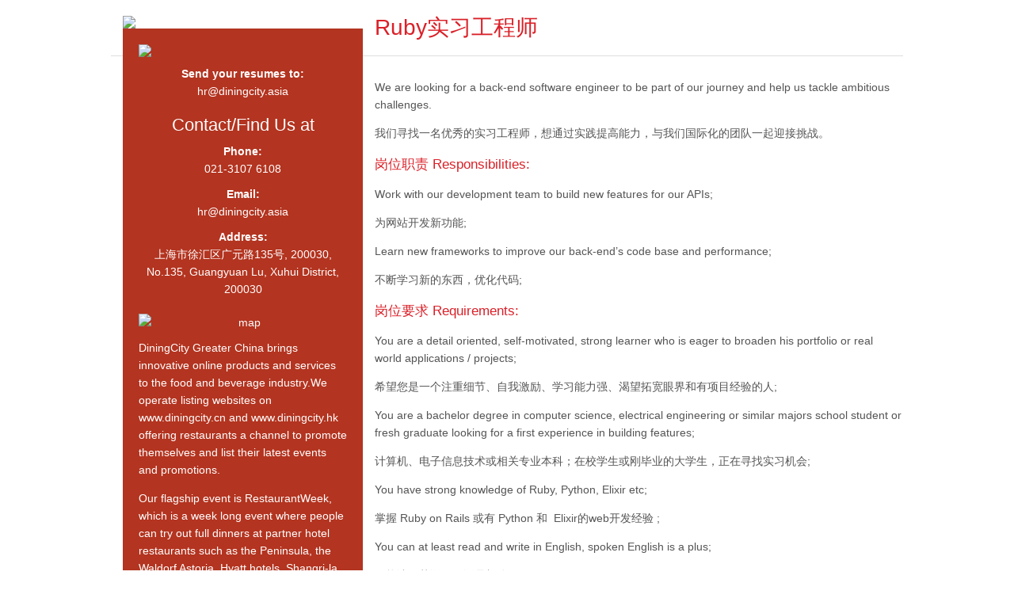

--- FILE ---
content_type: text/html; charset=utf-8
request_url: https://www.diningcity.sg/en/singapore/jobs/14
body_size: 4702
content:
<!DOCTYPE html>
<html>
  <head>
    <meta charset="utf-8">
    <meta name="viewport" content="width=device-width,minimum-scale=1.0,maximum-scale=1"/>
    <title></title>
    <meta http-equiv="X-UA-Compatible" content="IE=edge">
    <!--[if lte IE 8]>
      <script type="text/javascript" src="https://library.diningcity.asia/iframe-resizer/3.5.14/ie8.polyfils.min.js"></script>
    <![endif]-->
      <meta name="apple-itunes-app" content="app-id=1016748536"/>
    <script src="https://library.diningcity.asia/polyfill/v2/polyfill.min.js"></script>
    <!--[if lt IE 9]><script src="/javascripts/frontend/html5.js"></script><![endif]-->
    <!-- font-awesome -->
    <link href="https://library.diningcity.asia/font-awesome/4.7.0/css/font-awesome.min.css" rel="stylesheet">
    <script src="/assets/frontend/application-72a85f99b762b3265bd62983f482402f.js"></script>
    <link href="/assets/frontend/favicon-0e71389734d23aebbddb3abb4d31a67f.ico" rel="shortcut icon" type="image/vnd.microsoft.icon" />
      <link data-turbolinks-track="true" href="/assets/frontend/application-717f9ec709b3aab52bb6e202df73ef1f.css" media="all" rel="stylesheet" />
    <meta content="authenticity_token" name="csrf-param" />
<meta content="pVOS59Sl+/VG7kIGMNyjgolFUUEjfiiDamHJmkQfCRI=" name="csrf-token" />
            <!-- Google tag (gtag.js) -->
      <script async src="https://www.googletagmanager.com/gtag/js?id=G-TPCVK8SLTY"></script>
      <script>
        window.dataLayer = window.dataLayer || [];
        function gtag(){dataLayer.push(arguments);}
        gtag('js', new Date());

        gtag('config', 'G-TPCVK8SLTY');
      </script>


    <script type="text/javascript">
      window.lang = "en";
      window.login_url = "https://login.diningcity.sg/members/sign_in?locale=en";
      jQuery(function ($) {
            $.datepicker.setDefaults($.datepicker.regional["en"]);
      });
    </script>
     <!-- Matomo -->
    <script>
        var _paq = window._paq = window._paq || [];
        /* tracker methods like "setCustomDimension" should be called before "trackPageView" */
        _paq.push(['trackPageView']);
        _paq.push(['enableLinkTracking']);
      (function() {
        function initalMatomo(trackUrl,siteId,base_url){
          _paq.push(['setTrackerUrl', trackUrl]);
          _paq.push(['setSiteId', siteId]);
            var u="https://matomo.diningcity.asia/";
          var d=document, g=d.createElement('script'), s=d.getElementsByTagName('script')[0];
          g.async=true; g.src=base_url+'matomo.js'; s.parentNode.insertBefore(g,s);
          }

          // Define the function to be called with the returned data
          function handleData(data) {
            initalMatomo(data.tracker_url, data.site_id,data.base_url);
          }
          // Fetch data from the API
          fetch('https://api.diningcity.asia/public/matomos?country_code=')
          .then(response => response.json())
          .then(data => handleData(data))
          .catch(error => console.error('Error:', error));


      })();
    </script>
  </head>
  <body  id="frontend-jobs-show" class="frontend-jobs-show " data-controller="frontend/jobs" data-action="show" >
    <div class="wrapper">

      <div class="jobs">
  <div class="cent">
    <div class="body">
      <div class="infobar col-xs-6 col-sm-4">
  <img class="topimg img-responsive" src="//assets.diningcity.cn/hiringjob-img.jpg">
  <div class="about-dc">
    <img src="//assets.diningcity.cn/hiringdclogo.png" class="img-responsive">
    <div class="cbox">
      <p>
        <strong>Send your resumes to:</strong>
        <a href='mailto:hr@diningcity.asia'>hr@diningcity.asia</a>
      </p>

      <h2>Contact/Find Us at</h2>

      <p>
        <strong>Phone: </strong>021-3107 6108<br>
        <strong>Email:</strong> <a href='mailto:hr@diningcity.asia'>hr@diningcity.asia</a><br>
        <strong>Address:</strong>
        上海市徐汇区广元路135号, 200030,<br/>
        No.135, Guangyuan Lu, Xuhui District, 200030
      </p>
      <div id="google-map" style="margin-bottom: 10px;">
        <a href="javascript:void(0);"><img class="size-medium wp-image-102 aligncenter img-responsive" alt="map" src="//assets.diningcity.cn/hiringmap.jpg"></a>
      </div>
      <div class="about-copy">
        <p>
          DiningCity Greater China brings innovative online products and services to the food and beverage industry.We operate listing websites on www.diningcity.cn and www.diningcity.hk offering restaurants a channel to promote themselves and list their latest events and promotions.
        </p>
        <p>
          Our flagship event is RestaurantWeek, which is a week long event where people can try out full dinners at partner hotel restaurants such as the Peninsula, the Waldorf Astoria, Hyatt hotels, Shangri-la hotels, Marriott hotels, and stand-alone restaurants such as Mr &amp;amp; Mrs Bund, the restaurants at 3 On The Bund, Bund 22, and Capital M in Beijing. In the last edition we worked with over 350 high-end restaurants in Shanghai, Beijing, Guangzhou and Hong Kong. We seated over 45.000 people in that week, all through our websites www.restaurantweek.cn and www.restaurantweek.hk.
        </p>
      </div>
    </div>
  </div>
  <img src="//assets.diningcity.cn/hiringlogos.jpg" class="img-responsive">
</div>

      <div class="main">
        <h1 class="title">Ruby实习工程师</h1>

        <div class="job-list">

          <ul>
            <li id="sales_director">
              <p>We are looking for a back-end software engineer to be part of our journey and help us tackle ambitious challenges.</p>

<p>我们寻找一名优秀的实习工程师，想通过实践提高能力，与我们国际化的团队一起迎接挑战。</p>

              <div class="more">
                <h2>岗位职责 Responsibilities:</h2>
                <p>Work with our development team to build new features for our APIs;</p>

<p>为网站开发新功能;</p>

<p>Learn new frameworks to improve our back-end&rsquo;s code base and performance;</p>

<p>不断学习新的东西，优化代码;</p>


                <h2>岗位要求 Requirements:</h2>
                <p>You are a detail oriented, self-motivated, strong learner who is eager to broaden his portfolio or real world applications / projects;</p>

<p>希望您是一个注重细节、自我激励、学习能力强、渴望拓宽眼界和有项目经验的人;</p>

<p>You are a bachelor degree in computer science, electrical engineering or similar majors school student or fresh graduate looking for a first experience in building features;</p>

<p>计算机、电子信息技术或相关专业本科；在校学生或刚毕业的大学生，正在寻找实习机会;</p>

<p>You have strong knowledge of Ruby, Python, Elixir etc;</p>

<p>掌握&nbsp;Ruby on Rails 或有 Python 和 &nbsp;Elixir的web开发经验&nbsp;;</p>

<p>You can at least read and write in English, spoken English is a plus;</p>

<p>要能读写英语（口语是加分项）;</p>

<p>You have proficient understanding of version control tools such as Git and can show a GitHub repository with corresponding projects;</p>

<p>有完整项目经验或在 github 上有开源项目（加分项）;</p>

<p>Experience dealing with some front-end languages is a plus;</p>

<p>同时熟悉前端开发（加分项）;</p>

<p>Chinese undergraduate</p>

<p>中国籍在校大学生</p>


                
              </div>

            </li>
          </ul>

        </div>
      </div>
    </div>
  </div>
  <br class="clear"/>
</div>
    </div>



<script>
  window.region = {  "key_word": "singapore",  "name": "Singapore"};
  function receiveMessage(event) {


    let data = event.data
    switch (data.type) {
      case 'logout':
        window.location.href = '/members/logout'
        break
      case 'login':
        window.location.href = "https://login.diningcity.sg/members/sign_in?locale=en"+"&return_url="+encodeURIComponent(data.params.return_url || window.location.href);
        break
      case 'switch':
        window.location.href = data.params.url
        break
      case 'language':
        const fullPath = window.location.pathname;
        const pathArray = fullPath.split('/');
        const regex = /^(en|zh|th|zh-HK|ja|vi|ms|id|hi|tl|ko)$/;
        var newUrl;
        // var newUrl = window.location.protocol + "//" + window.location.host + fullPath;
        if(regex.test(pathArray[1])){
          // Replace the first path value with your desired value
          pathArray[1] = data.params.lang;
          // Reconstruct the path
          const newPath = pathArray.join('/');
          // Update the URL without reloading the page
          newUrl = window.location.protocol + "//" + window.location.host + newPath;
        }else{
          pathArray.splice(1, 0, data.params.lang);
          const newPath = pathArray.join('/');
          newUrl = window.location.protocol + "//" + window.location.host + newPath;
        }
        document.cookie="locale="+data.params.lang;
        $.get("/public/change_locale?locale="+data.params.lang);
        window.history.pushState({}, '', newUrl);
        break
      case 'other':
        if(data.params.url.indexOf(window.location.host) != -1)
        {
            history.pushState(null, null, data.params.url)
        }
        else {
            window.location.href = data.params.url
        }
        break
      default:
        break
    }
  }
  window.addEventListener('message', receiveMessage)





  // let popstateTime = 0

  // function getHistoryItem(time){
  //   let index = findHistoryIndex({time})  // 从localHistory列表中查找
  //   let historyIndex = index - 1 // 取当前event.state对应的历史数据的上一条数据
  //   return findHistoryItem(historyIndex)
  // }

  // function setPopstateTime(time){
  //   let historyItem = getHistoryItem(time)
  //   popstateTime = (historyItem && historyItem.time) || popstateTime || 0
  // }

  // 监听前进、后退按钮
  window.addEventListener("popstate", function (evt) {
    trigger(evt)
  }, false)

  function trigger(e){
    window.location.href = e.currentTarget.location.href
    // let state = e.state
    // let time = state.time
    // if (popstateTime === 0) {  // 第一次一定是后退按钮
    //   setPopstateTime(e.state.time)
    //   // redirectBack()
    // } else {
    //   // if (e.state.time >= this.popstateTime) {
    //   //   // 前进回调
    //   // } else {
    //   //   setPopstateTime(e.state.time)
    //   //   // 后退回调
    //   // }
    // }
  }

</script>

  </body>
</html>


--- FILE ---
content_type: text/css
request_url: https://www.diningcity.sg/assets/frontend/application-717f9ec709b3aab52bb6e202df73ef1f.css
body_size: 74325
content:
body,div,dl,dt,dd,ul,ol,li,h1,h2,h3,h4,h5,h6,pre,form,fieldset,input,textarea,p,blockquote,th,td{margin:0;padding:0}*{box-sizing:border-box;-webkit-font-smoothing:antialiased}table{border-collapse:collapse;border-spacing:0}fieldset,img{border:0}ol,ul,dl{list-style:none;margin:0;padding:0}li,dd{margin:0;padding:0}caption,th{text-align:left}h1,h2,h3,h4,h5,h6{font-size:100%;font-weight:bold;margin:0 0 0.5em 0;line-height:1em}q:before,q:after{content:""}abbr,acronym{border:0}img{outline:0}input[type="text"],input[type="password"],input[type="submit"],button,textarea{-webkit-appearance:none;outline:0}a{outline:0;text-decoration:none}body{font-size:62.5%}[class^="icon-"]:before,[class*=" icon-"]:before,.ui-datepicker-next .ui-icon:before,.ui-datepicker-prev .ui-icon:before{font-family:"dc_ico";font-style:normal;font-weight:normal;speak:none;display:inline-block;text-decoration:inherit;width:1em;margin-right:.2em;text-align:center;font-variant:normal;text-transform:none;line-height:1em;margin-left:.2em}.icon-angle-left:before,.ui-datepicker-prev .ui-icon:before,.slick-prev:before{content:'\e802'}.icon-angle-right:before,.ui-datepicker-next .ui-icon:before,.slick-next:before{content:'\e803'}.icon-search:before{content:'\e800'}.icon-book-open:before{content:'\e801'}.icon-angle-left:before{content:'\e802'}.icon-angle-right:before{content:'\e803'}.icon-angle-up:before{content:'\e804'}.icon-angle-down:before{content:'\e805'}.icon-star:before{content:'\e806'}.icon-star-empty:before{content:'\e807'}.icon-star-half:before{content:'\e808'}.icon-star-half-alt:before{content:'\e809'}.icon-calendar-empty:before{content:'\e80a'}.icon-calendar:before{content:'\e80b'}.icon-food:before{content:'\e80c'}.icon-coffee:before{content:'\e80d'}.icon-print:before{content:'\e80e'}.icon-plus-circled:before{content:'\e80f'}.icon-male:before{content:'\e810'}.icon-menu:before{content:'\e811'}.icon-location:before{content:'\e812'}.icon-tag:before{content:'\e813'}.icon-tags:before{content:'\e814'}.icon-heart:before{content:'\e815'}.icon-heart-empty:before{content:'\e816'}.icon-spin5:before{content:'\e817'}.icon-spin3:before{content:'\e818'}.icon-paper-plane:before{content:'\e819'}.icon-ticket:before{content:'\e81a'}.icon-th-list:before{content:'\e81b'}.icon-money:before{content:'\e81c'}.icon-cancel:before{content:'\e81d'}.icon-cancel-circled:before{content:'\e81e'}.icon-help-circled:before{content:'\e81f'}.icon-mobile:before{content:'\e820'}.icon-phone:before{content:'\e821'}.icon-thumbs-up:before{content:'\e822'}.icon-picture:before{content:'\e823'}.icon-thumbs-up-alt:before{content:'\e824'}.icon-thumbs-down:before{content:'\e825'}.icon-thumbs-down-alt:before{content:'\e826'}.icon-cal-alt:before{content:'\e827'}.icon-award:before{content:'\e828'}.icon-dc-fork:before{content:'\e829'}.icon-fb-circle:before{content:'\e82a'}.icon-landmark:before{content:'\e82b'}.icon-map:before{content:'\e82c'}.icon-signup:before{content:'\e82d'}.icon-weixin:before{content:'\e82e'}.icon-fork:before{content:'\e82f'}.icon-time:before{content:'\e830'}.icon-weibo-circle:before{content:'\e831'}.icon-th-large:before{content:'\e832'}.icon-cog:before{content:'\e833'}.icon-taxi:before{content:'\e834'}.icon-pencil:before{content:'\e835'}.icon-user:before{content:'\e836'}.icon-ok-squared:before{content:'\e837'}.icon-ok-circled:before{content:'\e838'}.icon-ok:before{content:'\e839'}.icon-chat:before{content:'\e83a'}.icon-login:before{content:'\e83b'}.icon-twitter-squared:before{content:'\e83c'}.icon-twitter:before{content:'\e83d'}.icon-clock:before{content:'\e83e'}.icon-trash-empty:before{content:'\e83f'}.icon-food-1:before{content:'\e840'}.icon-help:before{content:'\e841'}.icon-info-circled:before{content:'\e842'}.icon-train:before{content:'\e843'}.icon-sort-alt-down:before{content:'\e844'}.icon-sort-alt-up:before{content:'\e845'}.icon-arrow-combo:before{content:'\e846'}.icon-member:before{content:'\e847'}.icon-apple:before{content:'\e848'}.icon-android:before{content:'\e849'}.icon-language:before{content:'\e84a'}.icon-michelin-star-outline:before{content:'\e84b'}.icon-michelin-star-solid:before{content:'\e84c'}.icon-cuisine:before{content:'\e84d'}.icon-forward:before{content:'\e84e'}.icon-export:before{content:'\e84f'}.icon-offpeak-icon:before{content:'\e850'}.icon-michelin-bib:before{content:'\e851'}.icon-wine-glass:before{content:'\e852'}.icon-member-alt:before{content:'\e853'}.icon-search-alt:before{content:'\e854'}.icon-weixin-circle:before{content:'\e855'}.icon-instagram-circle:before{content:'\e856'}.icon-twitter-circle:before{content:'\f057'}.icon-instagram:before{content:'\f16d'}.icon-share:before{content:'\f1e0'}/*! normalize.css v3.0.0 | MIT License | git.io/normalize */html{font-family:sans-serif;-ms-text-size-adjust:100%;-webkit-text-size-adjust:100%}body{margin:0}article,aside,details,figcaption,figure,footer,header,hgroup,main,nav,section,summary{display:block}audio,canvas,progress,video{display:inline-block;vertical-align:baseline}audio:not([controls]){display:none;height:0}[hidden],template{display:none}a{background:transparent}a:active,a:hover{outline:0}abbr[title]{border-bottom:1px dotted}b,strong{font-weight:bold}dfn{font-style:italic}h1{font-size:2em;margin:0.67em 0}mark{background:#ff0;color:#000}small{font-size:80%}sub,sup{font-size:75%;line-height:0;position:relative;vertical-align:baseline}sup{top:-0.5em}sub{bottom:-0.25em}img{border:0}svg:not(:root){overflow:hidden}figure{margin:1em 40px}hr{-moz-box-sizing:content-box;box-sizing:content-box;height:0}pre{overflow:auto}code,kbd,pre,samp{font-family:monospace, monospace;font-size:1em}button,input,optgroup,select,textarea{color:inherit;font:inherit;margin:0}button{overflow:visible}button,select{text-transform:none}button,html input[type="button"],input[type="reset"],input[type="submit"]{-webkit-appearance:button;cursor:pointer}button[disabled],html input[disabled]{cursor:default}button::-moz-focus-inner,input::-moz-focus-inner{border:0;padding:0}input{line-height:normal}input[type="checkbox"],input[type="radio"]{box-sizing:border-box;padding:0}input[type="number"]::-webkit-inner-spin-button,input[type="number"]::-webkit-outer-spin-button{height:auto}input[type="search"]{-webkit-appearance:textfield;-moz-box-sizing:content-box;-webkit-box-sizing:content-box;box-sizing:content-box}input[type="search"]::-webkit-search-cancel-button,input[type="search"]::-webkit-search-decoration{-webkit-appearance:none}fieldset{border:1px solid #c0c0c0;margin:0 2px;padding:0.35em 0.625em 0.75em}legend{border:0;padding:0}textarea{overflow:auto}optgroup{font-weight:bold}table{border-collapse:collapse;border-spacing:0}td,th{padding:0}@media print{*{text-shadow:none !important;color:#000 !important;background:transparent !important;box-shadow:none !important}a,a:visited{text-decoration:underline}a[href]:after{content:" (" attr(href) ")"}abbr[title]:after{content:" (" attr(title) ")"}a[href^="javascript:"]:after,a[href^="#"]:after{content:""}pre,blockquote{border:1px solid #999;page-break-inside:avoid}thead{display:table-header-group}tr,img{page-break-inside:avoid}img{max-width:100% !important}p,h2,h3{orphans:3;widows:3}h2,h3{page-break-after:avoid}select{background:#fff !important}.navbar{display:none}.table td,.table th{background-color:#fff !important}.btn>.caret,.dropup>.btn>.caret{border-top-color:#000 !important}.label{border:1px solid #000}.table{border-collapse:collapse !important}.table-bordered th,.table-bordered td{border:1px solid #ddd !important}}*{-webkit-box-sizing:border-box;-moz-box-sizing:border-box;box-sizing:border-box}*:before,*:after{-webkit-box-sizing:border-box;-moz-box-sizing:border-box;box-sizing:border-box}html{font-size:62.5%;-webkit-tap-highlight-color:rgba(0,0,0,0)}body{font-family:"Helvetica Neue", Helvetica, Arial, sans-serif;font-size:14px;line-height:1.428571429;color:#333333;background-color:white}input,button,select,textarea{font-family:inherit;font-size:inherit;line-height:inherit}a{color:#428bca;text-decoration:none}a:hover,a:focus{color:#2a6496;text-decoration:underline}a:focus{outline:thin dotted;outline:5px auto -webkit-focus-ring-color;outline-offset:-2px}figure{margin:0}img{vertical-align:middle}.img-responsive{display:block;max-width:100%;height:auto}.img-rounded{border-radius:6px}.img-thumbnail{padding:4px;line-height:1.428571429;background-color:white;border:1px solid #dddddd;border-radius:4px;-webkit-transition:all 0.2s ease-in-out;transition:all 0.2s ease-in-out;display:inline-block;max-width:100%;height:auto}.img-circle{border-radius:50%}hr{margin-top:20px;margin-bottom:20px;border:0;border-top:1px solid #eeeeee}.sr-only{position:absolute;width:1px;height:1px;margin:-1px;padding:0;overflow:hidden;clip:rect(0, 0, 0, 0);border:0}h1,h2,h3,h4,h5,h6,.h1,.h2,.h3,.h4,.h5,.h6{font-family:inherit;font-weight:500;line-height:1.1;color:inherit}h1 small,h1 .small,h2 small,h2 .small,h3 small,h3 .small,h4 small,h4 .small,h5 small,h5 .small,h6 small,h6 .small,.h1 small,.h1 .small,.h2 small,.h2 .small,.h3 small,.h3 .small,.h4 small,.h4 .small,.h5 small,.h5 .small,.h6 small,.h6 .small{font-weight:normal;line-height:1;color:#999999}h1,.h1,h2,.h2,h3,.h3{margin-top:20px;margin-bottom:10px}h1 small,h1 .small,.h1 small,.h1 .small,h2 small,h2 .small,.h2 small,.h2 .small,h3 small,h3 .small,.h3 small,.h3 .small{font-size:65%}h4,.h4,h5,.h5,h6,.h6{margin-top:10px;margin-bottom:10px}h4 small,h4 .small,.h4 small,.h4 .small,h5 small,h5 .small,.h5 small,.h5 .small,h6 small,h6 .small,.h6 small,.h6 .small{font-size:75%}h1,.h1{font-size:36px}h2,.h2{font-size:30px}h3,.h3{font-size:24px}h4,.h4{font-size:18px}h5,.h5{font-size:14px}h6,.h6{font-size:12px}p{margin:0 0 10px}.lead{margin-bottom:20px;font-size:16px;font-weight:200;line-height:1.4}@media (min-width: 768px){.lead{font-size:21px}}small,.small{font-size:85%}cite{font-style:normal}.text-left{text-align:left}.text-right{text-align:right}.text-center{text-align:center}.text-justify{text-align:justify}.text-muted{color:#999999}.text-primary{color:#428bca}a.text-primary:hover{color:#3071a9}.text-success{color:#3c763d}a.text-success:hover{color:#2b542c}.text-info{color:#31708f}a.text-info:hover{color:#245269}.text-warning{color:#8a6d3b}a.text-warning:hover{color:#66512c}.text-danger{color:#a94442}a.text-danger:hover{color:#843534}.bg-primary{color:#fff}.bg-primary{background-color:#428bca}a.bg-primary:hover{background-color:#3071a9}.bg-success{background-color:#dff0d8}a.bg-success:hover{background-color:#c1e2b3}.bg-info{background-color:#d9edf7}a.bg-info:hover{background-color:#afd9ee}.bg-warning{background-color:#fcf8e3}a.bg-warning:hover{background-color:#f7ecb5}.bg-danger{background-color:#f2dede}a.bg-danger:hover{background-color:#e4b9b9}.page-header{padding-bottom:9px;margin:40px 0 20px;border-bottom:1px solid #eeeeee}ul,ol{margin-top:0;margin-bottom:10px}ul ul,ul ol,ol ul,ol ol{margin-bottom:0}.list-unstyled,.list-inline{padding-left:0;list-style:none}.list-inline>li{display:inline-block;padding-left:5px;padding-right:5px}.list-inline>li:first-child{padding-left:0}dl{margin-top:0;margin-bottom:20px}dt,dd{line-height:1.428571429}dt{font-weight:bold}dd{margin-left:0}@media (min-width: 768px){.dl-horizontal dt{float:left;width:160px;clear:left;text-align:right;overflow:hidden;text-overflow:ellipsis;white-space:nowrap}.dl-horizontal dd{margin-left:180px}.dl-horizontal dd:before,.dl-horizontal dd:after{content:" ";display:table}.dl-horizontal dd:after{clear:both}}abbr[title],abbr[data-original-title]{cursor:help;border-bottom:1px dotted #999999}.initialism{font-size:90%;text-transform:uppercase}blockquote{padding:10px 20px;margin:0 0 20px;font-size:17.5px;border-left:5px solid #eeeeee}blockquote p:last-child,blockquote ul:last-child,blockquote ol:last-child{margin-bottom:0}blockquote footer,blockquote small,blockquote .small{display:block;font-size:80%;line-height:1.428571429;color:#999999}blockquote footer:before,blockquote small:before,blockquote .small:before{content:'\2014 \00A0'}.blockquote-reverse,blockquote.pull-right{padding-right:15px;padding-left:0;border-right:5px solid #eeeeee;border-left:0;text-align:right}.blockquote-reverse footer:before,.blockquote-reverse small:before,.blockquote-reverse .small:before,blockquote.pull-right footer:before,blockquote.pull-right small:before,blockquote.pull-right .small:before{content:''}.blockquote-reverse footer:after,.blockquote-reverse small:after,.blockquote-reverse .small:after,blockquote.pull-right footer:after,blockquote.pull-right small:after,blockquote.pull-right .small:after{content:'\00A0 \2014'}blockquote:before,blockquote:after{content:""}address{margin-bottom:20px;font-style:normal;line-height:1.428571429}code,kbd,pre,samp{font-family:Menlo, Monaco, Consolas, "Courier New", monospace}code{padding:2px 4px;font-size:90%;color:#c7254e;background-color:#f9f2f4;white-space:nowrap;border-radius:4px}kbd{padding:2px 4px;font-size:90%;color:white;background-color:#333333;border-radius:3px;box-shadow:inset 0 -1px 0 rgba(0,0,0,0.25)}pre{display:block;padding:9.5px;margin:0 0 10px;font-size:13px;line-height:1.428571429;word-break:break-all;word-wrap:break-word;color:#333333;background-color:whitesmoke;border:1px solid #cccccc;border-radius:4px}pre code{padding:0;font-size:inherit;color:inherit;white-space:pre-wrap;background-color:transparent;border-radius:0}.pre-scrollable{max-height:340px;overflow-y:scroll}.container{margin-right:auto;margin-left:auto;padding-left:15px;padding-right:15px}.container:before,.container:after{content:" ";display:table}.container:after{clear:both}@media (min-width: 768px){.container{width:750px}}@media (min-width: 992px){.container{width:970px}}@media (min-width: 1200px){.container{width:1170px}}.container-fluid{margin-right:auto;margin-left:auto;padding-left:15px;padding-right:15px}.container-fluid:before,.container-fluid:after{content:" ";display:table}.container-fluid:after{clear:both}.row{margin-left:-15px;margin-right:-15px}.row:before,.row:after{content:" ";display:table}.row:after{clear:both}.col-xs-12,.col-sm-12,.col-md-12,.col-lg-12,.col-xs-11,.col-sm-11,.col-md-11,.col-lg-11,.col-xs-10,.col-sm-10,.col-md-10,.col-lg-10,.col-xs-9,.col-sm-9,.col-md-9,.col-lg-9,.col-xs-8,.col-sm-8,.col-md-8,.col-lg-8,.col-xs-7,.col-sm-7,.col-md-7,.col-lg-7,.col-xs-6,.col-sm-6,.col-md-6,.col-lg-6,.col-xs-5,.col-sm-5,.col-md-5,.col-lg-5,.col-xs-4,.col-sm-4,.col-md-4,.col-lg-4,.col-xs-3,.col-sm-3,.col-md-3,.col-lg-3,.col-xs-2,.col-sm-2,.col-md-2,.col-lg-2,.col-xs-1,.col-sm-1,.col-md-1,.col-lg-1{position:relative;min-height:1px;padding-left:15px;padding-right:15px}.col-xs-12,.col-xs-11,.col-xs-10,.col-xs-9,.col-xs-8,.col-xs-7,.col-xs-6,.col-xs-5,.col-xs-4,.col-xs-3,.col-xs-2,.col-xs-1{float:left}.col-xs-1{width:8.3333333333%}.col-xs-2{width:16.6666666667%}.col-xs-3{width:25%}.col-xs-4{width:33.3333333333%}.col-xs-5{width:41.6666666667%}.col-xs-6{width:50%}.col-xs-7{width:58.3333333333%}.col-xs-8{width:66.6666666667%}.col-xs-9{width:75%}.col-xs-10{width:83.3333333333%}.col-xs-11{width:91.6666666667%}.col-xs-12{width:100%}.col-xs-pull-0{right:0%}.col-xs-pull-1{right:8.3333333333%}.col-xs-pull-2{right:16.6666666667%}.col-xs-pull-3{right:25%}.col-xs-pull-4{right:33.3333333333%}.col-xs-pull-5{right:41.6666666667%}.col-xs-pull-6{right:50%}.col-xs-pull-7{right:58.3333333333%}.col-xs-pull-8{right:66.6666666667%}.col-xs-pull-9{right:75%}.col-xs-pull-10{right:83.3333333333%}.col-xs-pull-11{right:91.6666666667%}.col-xs-pull-12{right:100%}.col-xs-push-0{left:0%}.col-xs-push-1{left:8.3333333333%}.col-xs-push-2{left:16.6666666667%}.col-xs-push-3{left:25%}.col-xs-push-4{left:33.3333333333%}.col-xs-push-5{left:41.6666666667%}.col-xs-push-6{left:50%}.col-xs-push-7{left:58.3333333333%}.col-xs-push-8{left:66.6666666667%}.col-xs-push-9{left:75%}.col-xs-push-10{left:83.3333333333%}.col-xs-push-11{left:91.6666666667%}.col-xs-push-12{left:100%}.col-xs-offset-0{margin-left:0%}.col-xs-offset-1{margin-left:8.3333333333%}.col-xs-offset-2{margin-left:16.6666666667%}.col-xs-offset-3{margin-left:25%}.col-xs-offset-4{margin-left:33.3333333333%}.col-xs-offset-5{margin-left:41.6666666667%}.col-xs-offset-6{margin-left:50%}.col-xs-offset-7{margin-left:58.3333333333%}.col-xs-offset-8{margin-left:66.6666666667%}.col-xs-offset-9{margin-left:75%}.col-xs-offset-10{margin-left:83.3333333333%}.col-xs-offset-11{margin-left:91.6666666667%}.col-xs-offset-12{margin-left:100%}@media (min-width: 768px){.col-sm-12,.col-sm-11,.col-sm-10,.col-sm-9,.col-sm-8,.col-sm-7,.col-sm-6,.col-sm-5,.col-sm-4,.col-sm-3,.col-sm-2,.col-sm-1{float:left}.col-sm-1{width:8.3333333333%}.col-sm-2{width:16.6666666667%}.col-sm-3{width:25%}.col-sm-4{width:33.3333333333%}.col-sm-5{width:41.6666666667%}.col-sm-6{width:50%}.col-sm-7{width:58.3333333333%}.col-sm-8{width:66.6666666667%}.col-sm-9{width:75%}.col-sm-10{width:83.3333333333%}.col-sm-11{width:91.6666666667%}.col-sm-12{width:100%}.col-sm-pull-0{right:0%}.col-sm-pull-1{right:8.3333333333%}.col-sm-pull-2{right:16.6666666667%}.col-sm-pull-3{right:25%}.col-sm-pull-4{right:33.3333333333%}.col-sm-pull-5{right:41.6666666667%}.col-sm-pull-6{right:50%}.col-sm-pull-7{right:58.3333333333%}.col-sm-pull-8{right:66.6666666667%}.col-sm-pull-9{right:75%}.col-sm-pull-10{right:83.3333333333%}.col-sm-pull-11{right:91.6666666667%}.col-sm-pull-12{right:100%}.col-sm-push-0{left:0%}.col-sm-push-1{left:8.3333333333%}.col-sm-push-2{left:16.6666666667%}.col-sm-push-3{left:25%}.col-sm-push-4{left:33.3333333333%}.col-sm-push-5{left:41.6666666667%}.col-sm-push-6{left:50%}.col-sm-push-7{left:58.3333333333%}.col-sm-push-8{left:66.6666666667%}.col-sm-push-9{left:75%}.col-sm-push-10{left:83.3333333333%}.col-sm-push-11{left:91.6666666667%}.col-sm-push-12{left:100%}.col-sm-offset-0{margin-left:0%}.col-sm-offset-1{margin-left:8.3333333333%}.col-sm-offset-2{margin-left:16.6666666667%}.col-sm-offset-3{margin-left:25%}.col-sm-offset-4{margin-left:33.3333333333%}.col-sm-offset-5{margin-left:41.6666666667%}.col-sm-offset-6{margin-left:50%}.col-sm-offset-7{margin-left:58.3333333333%}.col-sm-offset-8{margin-left:66.6666666667%}.col-sm-offset-9{margin-left:75%}.col-sm-offset-10{margin-left:83.3333333333%}.col-sm-offset-11{margin-left:91.6666666667%}.col-sm-offset-12{margin-left:100%}}@media (min-width: 992px){.col-md-12,.col-md-11,.col-md-10,.col-md-9,.col-md-8,.col-md-7,.col-md-6,.col-md-5,.col-md-4,.col-md-3,.col-md-2,.col-md-1{float:left}.col-md-1{width:8.3333333333%}.col-md-2{width:16.6666666667%}.col-md-3{width:25%}.col-md-4{width:33.3333333333%}.col-md-5{width:41.6666666667%}.col-md-6{width:50%}.col-md-7{width:58.3333333333%}.col-md-8{width:66.6666666667%}.col-md-9{width:75%}.col-md-10{width:83.3333333333%}.col-md-11{width:91.6666666667%}.col-md-12{width:100%}.col-md-pull-0{right:0%}.col-md-pull-1{right:8.3333333333%}.col-md-pull-2{right:16.6666666667%}.col-md-pull-3{right:25%}.col-md-pull-4{right:33.3333333333%}.col-md-pull-5{right:41.6666666667%}.col-md-pull-6{right:50%}.col-md-pull-7{right:58.3333333333%}.col-md-pull-8{right:66.6666666667%}.col-md-pull-9{right:75%}.col-md-pull-10{right:83.3333333333%}.col-md-pull-11{right:91.6666666667%}.col-md-pull-12{right:100%}.col-md-push-0{left:0%}.col-md-push-1{left:8.3333333333%}.col-md-push-2{left:16.6666666667%}.col-md-push-3{left:25%}.col-md-push-4{left:33.3333333333%}.col-md-push-5{left:41.6666666667%}.col-md-push-6{left:50%}.col-md-push-7{left:58.3333333333%}.col-md-push-8{left:66.6666666667%}.col-md-push-9{left:75%}.col-md-push-10{left:83.3333333333%}.col-md-push-11{left:91.6666666667%}.col-md-push-12{left:100%}.col-md-offset-0{margin-left:0%}.col-md-offset-1{margin-left:8.3333333333%}.col-md-offset-2{margin-left:16.6666666667%}.col-md-offset-3{margin-left:25%}.col-md-offset-4{margin-left:33.3333333333%}.col-md-offset-5{margin-left:41.6666666667%}.col-md-offset-6{margin-left:50%}.col-md-offset-7{margin-left:58.3333333333%}.col-md-offset-8{margin-left:66.6666666667%}.col-md-offset-9{margin-left:75%}.col-md-offset-10{margin-left:83.3333333333%}.col-md-offset-11{margin-left:91.6666666667%}.col-md-offset-12{margin-left:100%}}@media (min-width: 1200px){.col-lg-12,.col-lg-11,.col-lg-10,.col-lg-9,.col-lg-8,.col-lg-7,.col-lg-6,.col-lg-5,.col-lg-4,.col-lg-3,.col-lg-2,.col-lg-1{float:left}.col-lg-1{width:8.3333333333%}.col-lg-2{width:16.6666666667%}.col-lg-3{width:25%}.col-lg-4{width:33.3333333333%}.col-lg-5{width:41.6666666667%}.col-lg-6{width:50%}.col-lg-7{width:58.3333333333%}.col-lg-8{width:66.6666666667%}.col-lg-9{width:75%}.col-lg-10{width:83.3333333333%}.col-lg-11{width:91.6666666667%}.col-lg-12{width:100%}.col-lg-pull-0{right:0%}.col-lg-pull-1{right:8.3333333333%}.col-lg-pull-2{right:16.6666666667%}.col-lg-pull-3{right:25%}.col-lg-pull-4{right:33.3333333333%}.col-lg-pull-5{right:41.6666666667%}.col-lg-pull-6{right:50%}.col-lg-pull-7{right:58.3333333333%}.col-lg-pull-8{right:66.6666666667%}.col-lg-pull-9{right:75%}.col-lg-pull-10{right:83.3333333333%}.col-lg-pull-11{right:91.6666666667%}.col-lg-pull-12{right:100%}.col-lg-push-0{left:0%}.col-lg-push-1{left:8.3333333333%}.col-lg-push-2{left:16.6666666667%}.col-lg-push-3{left:25%}.col-lg-push-4{left:33.3333333333%}.col-lg-push-5{left:41.6666666667%}.col-lg-push-6{left:50%}.col-lg-push-7{left:58.3333333333%}.col-lg-push-8{left:66.6666666667%}.col-lg-push-9{left:75%}.col-lg-push-10{left:83.3333333333%}.col-lg-push-11{left:91.6666666667%}.col-lg-push-12{left:100%}.col-lg-offset-0{margin-left:0%}.col-lg-offset-1{margin-left:8.3333333333%}.col-lg-offset-2{margin-left:16.6666666667%}.col-lg-offset-3{margin-left:25%}.col-lg-offset-4{margin-left:33.3333333333%}.col-lg-offset-5{margin-left:41.6666666667%}.col-lg-offset-6{margin-left:50%}.col-lg-offset-7{margin-left:58.3333333333%}.col-lg-offset-8{margin-left:66.6666666667%}.col-lg-offset-9{margin-left:75%}.col-lg-offset-10{margin-left:83.3333333333%}.col-lg-offset-11{margin-left:91.6666666667%}.col-lg-offset-12{margin-left:100%}}table{max-width:100%;background-color:transparent}th{text-align:left}.table{width:100%;margin-bottom:20px}.table>thead>tr>th,.table>thead>tr>td,.table>tbody>tr>th,.table>tbody>tr>td,.table>tfoot>tr>th,.table>tfoot>tr>td{padding:8px;line-height:1.428571429;vertical-align:top;border-top:1px solid #dddddd}.table>thead>tr>th{vertical-align:bottom;border-bottom:2px solid #dddddd}.table>caption+thead>tr:first-child>th,.table>caption+thead>tr:first-child>td,.table>colgroup+thead>tr:first-child>th,.table>colgroup+thead>tr:first-child>td,.table>thead:first-child>tr:first-child>th,.table>thead:first-child>tr:first-child>td{border-top:0}.table>tbody+tbody{border-top:2px solid #dddddd}.table .table{background-color:white}.table-condensed>thead>tr>th,.table-condensed>thead>tr>td,.table-condensed>tbody>tr>th,.table-condensed>tbody>tr>td,.table-condensed>tfoot>tr>th,.table-condensed>tfoot>tr>td{padding:5px}.table-bordered{border:1px solid #dddddd}.table-bordered>thead>tr>th,.table-bordered>thead>tr>td,.table-bordered>tbody>tr>th,.table-bordered>tbody>tr>td,.table-bordered>tfoot>tr>th,.table-bordered>tfoot>tr>td{border:1px solid #dddddd}.table-bordered>thead>tr>th,.table-bordered>thead>tr>td{border-bottom-width:2px}.table-striped>tbody>tr:nth-child(odd)>td,.table-striped>tbody>tr:nth-child(odd)>th{background-color:#f9f9f9}.table-hover>tbody>tr:hover>td,.table-hover>tbody>tr:hover>th{background-color:whitesmoke}table col[class*="col-"]{position:static;float:none;display:table-column}table td[class*="col-"],table th[class*="col-"]{position:static;float:none;display:table-cell}.table>thead>tr>td.active,.table>thead>tr>th.active,.table>thead>tr.active>td,.table>thead>tr.active>th,.table>tbody>tr>td.active,.table>tbody>tr>th.active,.table>tbody>tr.active>td,.table>tbody>tr.active>th,.table>tfoot>tr>td.active,.table>tfoot>tr>th.active,.table>tfoot>tr.active>td,.table>tfoot>tr.active>th{background-color:whitesmoke}.table-hover>tbody>tr>td.active:hover,.table-hover>tbody>tr>th.active:hover,.table-hover>tbody>tr.active:hover>td,.table-hover>tbody>tr.active:hover>th{background-color:#e8e8e8}.table>thead>tr>td.success,.table>thead>tr>th.success,.table>thead>tr.success>td,.table>thead>tr.success>th,.table>tbody>tr>td.success,.table>tbody>tr>th.success,.table>tbody>tr.success>td,.table>tbody>tr.success>th,.table>tfoot>tr>td.success,.table>tfoot>tr>th.success,.table>tfoot>tr.success>td,.table>tfoot>tr.success>th{background-color:#dff0d8}.table-hover>tbody>tr>td.success:hover,.table-hover>tbody>tr>th.success:hover,.table-hover>tbody>tr.success:hover>td,.table-hover>tbody>tr.success:hover>th{background-color:#d0e9c6}.table>thead>tr>td.info,.table>thead>tr>th.info,.table>thead>tr.info>td,.table>thead>tr.info>th,.table>tbody>tr>td.info,.table>tbody>tr>th.info,.table>tbody>tr.info>td,.table>tbody>tr.info>th,.table>tfoot>tr>td.info,.table>tfoot>tr>th.info,.table>tfoot>tr.info>td,.table>tfoot>tr.info>th{background-color:#d9edf7}.table-hover>tbody>tr>td.info:hover,.table-hover>tbody>tr>th.info:hover,.table-hover>tbody>tr.info:hover>td,.table-hover>tbody>tr.info:hover>th{background-color:#c4e3f3}.table>thead>tr>td.warning,.table>thead>tr>th.warning,.table>thead>tr.warning>td,.table>thead>tr.warning>th,.table>tbody>tr>td.warning,.table>tbody>tr>th.warning,.table>tbody>tr.warning>td,.table>tbody>tr.warning>th,.table>tfoot>tr>td.warning,.table>tfoot>tr>th.warning,.table>tfoot>tr.warning>td,.table>tfoot>tr.warning>th{background-color:#fcf8e3}.table-hover>tbody>tr>td.warning:hover,.table-hover>tbody>tr>th.warning:hover,.table-hover>tbody>tr.warning:hover>td,.table-hover>tbody>tr.warning:hover>th{background-color:#faf2cc}.table>thead>tr>td.danger,.table>thead>tr>th.danger,.table>thead>tr.danger>td,.table>thead>tr.danger>th,.table>tbody>tr>td.danger,.table>tbody>tr>th.danger,.table>tbody>tr.danger>td,.table>tbody>tr.danger>th,.table>tfoot>tr>td.danger,.table>tfoot>tr>th.danger,.table>tfoot>tr.danger>td,.table>tfoot>tr.danger>th{background-color:#f2dede}.table-hover>tbody>tr>td.danger:hover,.table-hover>tbody>tr>th.danger:hover,.table-hover>tbody>tr.danger:hover>td,.table-hover>tbody>tr.danger:hover>th{background-color:#ebcccc}@media (max-width: 767px){.table-responsive{width:100%;margin-bottom:15px;overflow-y:hidden;overflow-x:scroll;-ms-overflow-style:-ms-autohiding-scrollbar;border:1px solid #dddddd;-webkit-overflow-scrolling:touch}.table-responsive>.table{margin-bottom:0}.table-responsive>.table>thead>tr>th,.table-responsive>.table>thead>tr>td,.table-responsive>.table>tbody>tr>th,.table-responsive>.table>tbody>tr>td,.table-responsive>.table>tfoot>tr>th,.table-responsive>.table>tfoot>tr>td{white-space:nowrap}.table-responsive>.table-bordered{border:0}.table-responsive>.table-bordered>thead>tr>th:first-child,.table-responsive>.table-bordered>thead>tr>td:first-child,.table-responsive>.table-bordered>tbody>tr>th:first-child,.table-responsive>.table-bordered>tbody>tr>td:first-child,.table-responsive>.table-bordered>tfoot>tr>th:first-child,.table-responsive>.table-bordered>tfoot>tr>td:first-child{border-left:0}.table-responsive>.table-bordered>thead>tr>th:last-child,.table-responsive>.table-bordered>thead>tr>td:last-child,.table-responsive>.table-bordered>tbody>tr>th:last-child,.table-responsive>.table-bordered>tbody>tr>td:last-child,.table-responsive>.table-bordered>tfoot>tr>th:last-child,.table-responsive>.table-bordered>tfoot>tr>td:last-child{border-right:0}.table-responsive>.table-bordered>tbody>tr:last-child>th,.table-responsive>.table-bordered>tbody>tr:last-child>td,.table-responsive>.table-bordered>tfoot>tr:last-child>th,.table-responsive>.table-bordered>tfoot>tr:last-child>td{border-bottom:0}}fieldset{padding:0;margin:0;border:0;min-width:0}legend{display:block;width:100%;padding:0;margin-bottom:20px;font-size:21px;line-height:inherit;color:#333333;border:0;border-bottom:1px solid #e5e5e5}label{display:inline-block;margin-bottom:5px;font-weight:bold}input[type="search"]{-webkit-box-sizing:border-box;-moz-box-sizing:border-box;box-sizing:border-box}input[type="radio"],input[type="checkbox"]{margin:4px 0 0;margin-top:1px \9;line-height:normal}input[type="file"]{display:block}input[type="range"]{display:block;width:100%}select[multiple],select[size]{height:auto}input[type="file"]:focus,input[type="radio"]:focus,input[type="checkbox"]:focus{outline:thin dotted;outline:5px auto -webkit-focus-ring-color;outline-offset:-2px}output{display:block;padding-top:7px;font-size:14px;line-height:1.428571429;color:#555555}.form-control{display:block;width:100%;height:34px;padding:6px 12px;font-size:14px;line-height:1.428571429;color:#555555;background-color:white;background-image:none;border:1px solid #cccccc;border-radius:4px;-webkit-box-shadow:inset 0 1px 1px rgba(0,0,0,0.075);box-shadow:inset 0 1px 1px rgba(0,0,0,0.075);-webkit-transition:border-color ease-in-out 0.15s, box-shadow ease-in-out 0.15s;transition:border-color ease-in-out 0.15s, box-shadow ease-in-out 0.15s}.form-control:focus{border-color:#66afe9;outline:0;-webkit-box-shadow:inset 0 1px 1px rgba(0,0,0,0.075),0 0 8px rgba(102,175,233,0.6);box-shadow:inset 0 1px 1px rgba(0,0,0,0.075),0 0 8px rgba(102,175,233,0.6)}.form-control:-moz-placeholder{color:#999999}.form-control::-moz-placeholder{color:#999999;opacity:1}.form-control:-ms-input-placeholder{color:#999999}.form-control::-webkit-input-placeholder{color:#999999}.form-control[disabled],.form-control[readonly],fieldset[disabled] .form-control{cursor:not-allowed;background-color:#eeeeee;opacity:1}textarea.form-control{height:auto}input[type="date"]{line-height:34px}.form-group{margin-bottom:15px}.radio,.checkbox{display:block;min-height:20px;margin-top:10px;margin-bottom:10px;padding-left:20px}.radio label,.checkbox label{display:inline;font-weight:normal;cursor:pointer}.radio input[type="radio"],.radio-inline input[type="radio"],.checkbox input[type="checkbox"],.checkbox-inline input[type="checkbox"]{float:left;margin-left:-20px}.radio+.radio,.checkbox+.checkbox{margin-top:-5px}.radio-inline,.checkbox-inline{display:inline-block;padding-left:20px;margin-bottom:0;vertical-align:middle;font-weight:normal;cursor:pointer}.radio-inline+.radio-inline,.checkbox-inline+.checkbox-inline{margin-top:0;margin-left:10px}input[type="radio"][disabled],fieldset[disabled] input[type="radio"],input[type="checkbox"][disabled],fieldset[disabled] input[type="checkbox"],.radio[disabled],fieldset[disabled] .radio,.radio-inline[disabled],fieldset[disabled] .radio-inline,.checkbox[disabled],fieldset[disabled] .checkbox,.checkbox-inline[disabled],fieldset[disabled] .checkbox-inline{cursor:not-allowed}.input-sm,.input-group-sm>.form-control,.input-group-sm>.input-group-addon,.input-group-sm>.input-group-btn>.btn{height:30px;padding:5px 10px;font-size:12px;line-height:1.5;border-radius:3px}select.input-sm,.input-group-sm>select.form-control,.input-group-sm>select.input-group-addon,.input-group-sm>.input-group-btn>select.btn{height:30px;line-height:30px}textarea.input-sm,.input-group-sm>textarea.form-control,.input-group-sm>textarea.input-group-addon,.input-group-sm>.input-group-btn>textarea.btn,select[multiple].input-sm,.input-group-sm>select[multiple].form-control,.input-group-sm>select[multiple].input-group-addon,.input-group-sm>.input-group-btn>select[multiple].btn{height:auto}.input-lg,.input-group-lg>.form-control,.input-group-lg>.input-group-addon,.input-group-lg>.input-group-btn>.btn{height:46px;padding:10px 16px;font-size:18px;line-height:1.33;border-radius:6px}select.input-lg,.input-group-lg>select.form-control,.input-group-lg>select.input-group-addon,.input-group-lg>.input-group-btn>select.btn{height:46px;line-height:46px}textarea.input-lg,.input-group-lg>textarea.form-control,.input-group-lg>textarea.input-group-addon,.input-group-lg>.input-group-btn>textarea.btn,select[multiple].input-lg,.input-group-lg>select[multiple].form-control,.input-group-lg>select[multiple].input-group-addon,.input-group-lg>.input-group-btn>select[multiple].btn{height:auto}.has-feedback{position:relative}.has-feedback .form-control{padding-right:42.5px}.has-feedback .form-control-feedback{position:absolute;top:25px;right:0;display:block;width:34px;height:34px;line-height:34px;text-align:center}.has-success .help-block,.has-success .control-label,.has-success .radio,.has-success .checkbox,.has-success .radio-inline,.has-success .checkbox-inline{color:#3c763d}.has-success .form-control{border-color:#3c763d;-webkit-box-shadow:inset 0 1px 1px rgba(0,0,0,0.075);box-shadow:inset 0 1px 1px rgba(0,0,0,0.075)}.has-success .form-control:focus{border-color:#2b542c;-webkit-box-shadow:inset 0 1px 1px rgba(0,0,0,0.075),0 0 6px #67b168;box-shadow:inset 0 1px 1px rgba(0,0,0,0.075),0 0 6px #67b168}.has-success .input-group-addon{color:#3c763d;border-color:#3c763d;background-color:#dff0d8}.has-success .form-control-feedback{color:#3c763d}.has-warning .help-block,.has-warning .control-label,.has-warning .radio,.has-warning .checkbox,.has-warning .radio-inline,.has-warning .checkbox-inline{color:#8a6d3b}.has-warning .form-control{border-color:#8a6d3b;-webkit-box-shadow:inset 0 1px 1px rgba(0,0,0,0.075);box-shadow:inset 0 1px 1px rgba(0,0,0,0.075)}.has-warning .form-control:focus{border-color:#66512c;-webkit-box-shadow:inset 0 1px 1px rgba(0,0,0,0.075),0 0 6px #c0a16b;box-shadow:inset 0 1px 1px rgba(0,0,0,0.075),0 0 6px #c0a16b}.has-warning .input-group-addon{color:#8a6d3b;border-color:#8a6d3b;background-color:#fcf8e3}.has-warning .form-control-feedback{color:#8a6d3b}.has-error .help-block,.has-error .control-label,.has-error .radio,.has-error .checkbox,.has-error .radio-inline,.has-error .checkbox-inline{color:#a94442}.has-error .form-control{border-color:#a94442;-webkit-box-shadow:inset 0 1px 1px rgba(0,0,0,0.075);box-shadow:inset 0 1px 1px rgba(0,0,0,0.075)}.has-error .form-control:focus{border-color:#843534;-webkit-box-shadow:inset 0 1px 1px rgba(0,0,0,0.075),0 0 6px #ce8483;box-shadow:inset 0 1px 1px rgba(0,0,0,0.075),0 0 6px #ce8483}.has-error .input-group-addon{color:#a94442;border-color:#a94442;background-color:#f2dede}.has-error .form-control-feedback{color:#a94442}.form-control-static{margin-bottom:0}.help-block{display:block;margin-top:5px;margin-bottom:10px;color:#737373}@media (min-width: 768px){.form-inline .form-group,.navbar-form .form-group{display:inline-block;margin-bottom:0;vertical-align:middle}.form-inline .form-control,.navbar-form .form-control{display:inline-block;width:auto;vertical-align:middle}.form-inline .control-label,.navbar-form .control-label{margin-bottom:0;vertical-align:middle}.form-inline .radio,.navbar-form .radio,.form-inline .checkbox,.navbar-form .checkbox{display:inline-block;margin-top:0;margin-bottom:0;padding-left:0;vertical-align:middle}.form-inline .radio input[type="radio"],.navbar-form .radio input[type="radio"],.form-inline .checkbox input[type="checkbox"],.navbar-form .checkbox input[type="checkbox"]{float:none;margin-left:0}.form-inline .has-feedback .form-control-feedback,.navbar-form .has-feedback .form-control-feedback{top:0}}.form-horizontal .control-label,.form-horizontal .radio,.form-horizontal .checkbox,.form-horizontal .radio-inline,.form-horizontal .checkbox-inline{margin-top:0;margin-bottom:0;padding-top:7px}.form-horizontal .radio,.form-horizontal .checkbox{min-height:27px}.form-horizontal .form-group{margin-left:-15px;margin-right:-15px}.form-horizontal .form-group:before,.form-horizontal .form-group:after{content:" ";display:table}.form-horizontal .form-group:after{clear:both}.form-horizontal .form-control-static{padding-top:7px}@media (min-width: 768px){.form-horizontal .control-label{text-align:right}}.form-horizontal .has-feedback .form-control-feedback{top:0;right:15px}.btn{display:inline-block;margin-bottom:0;font-weight:normal;text-align:center;vertical-align:middle;cursor:pointer;background-image:none;border:1px solid transparent;white-space:nowrap;padding:6px 12px;font-size:14px;line-height:1.428571429;border-radius:4px;-webkit-user-select:none;-moz-user-select:none;-ms-user-select:none;-o-user-select:none;user-select:none}.btn:focus{outline:thin dotted;outline:5px auto -webkit-focus-ring-color;outline-offset:-2px}.btn:hover,.btn:focus{color:#333333;text-decoration:none}.btn:active,.btn.active{outline:0;background-image:none;-webkit-box-shadow:inset 0 3px 5px rgba(0,0,0,0.125);box-shadow:inset 0 3px 5px rgba(0,0,0,0.125)}.btn.disabled,.btn[disabled],fieldset[disabled] .btn{cursor:not-allowed;pointer-events:none;opacity:0.65;filter:alpha(opacity=65);-webkit-box-shadow:none;box-shadow:none}.btn-default{color:#333333;background-color:white;border-color:#cccccc}.btn-default:hover,.btn-default:focus,.btn-default:active,.btn-default.active{color:#333333;background-color:#ebebeb;border-color:#adadad}.open .btn-default.dropdown-toggle{color:#333333;background-color:#ebebeb;border-color:#adadad}.btn-default:active,.btn-default.active{background-image:none}.open .btn-default.dropdown-toggle{background-image:none}.btn-default.disabled,.btn-default.disabled:hover,.btn-default.disabled:focus,.btn-default.disabled:active,.btn-default.disabled.active,.btn-default[disabled],.btn-default[disabled]:hover,.btn-default[disabled]:focus,.btn-default[disabled]:active,.btn-default[disabled].active,fieldset[disabled] .btn-default,fieldset[disabled] .btn-default:hover,fieldset[disabled] .btn-default:focus,fieldset[disabled] .btn-default:active,fieldset[disabled] .btn-default.active{background-color:white;border-color:#cccccc}.btn-default .badge{color:white;background-color:#333333}.btn-primary{color:white;background-color:#428bca;border-color:#357ebd}.btn-primary:hover,.btn-primary:focus,.btn-primary:active,.btn-primary.active{color:white;background-color:#3276b1;border-color:#285e8e}.open .btn-primary.dropdown-toggle{color:white;background-color:#3276b1;border-color:#285e8e}.btn-primary:active,.btn-primary.active{background-image:none}.open .btn-primary.dropdown-toggle{background-image:none}.btn-primary.disabled,.btn-primary.disabled:hover,.btn-primary.disabled:focus,.btn-primary.disabled:active,.btn-primary.disabled.active,.btn-primary[disabled],.btn-primary[disabled]:hover,.btn-primary[disabled]:focus,.btn-primary[disabled]:active,.btn-primary[disabled].active,fieldset[disabled] .btn-primary,fieldset[disabled] .btn-primary:hover,fieldset[disabled] .btn-primary:focus,fieldset[disabled] .btn-primary:active,fieldset[disabled] .btn-primary.active{background-color:#428bca;border-color:#357ebd}.btn-primary .badge{color:#428bca;background-color:white}.btn-success{color:white;background-color:#5cb85c;border-color:#4cae4c}.btn-success:hover,.btn-success:focus,.btn-success:active,.btn-success.active{color:white;background-color:#47a447;border-color:#398439}.open .btn-success.dropdown-toggle{color:white;background-color:#47a447;border-color:#398439}.btn-success:active,.btn-success.active{background-image:none}.open .btn-success.dropdown-toggle{background-image:none}.btn-success.disabled,.btn-success.disabled:hover,.btn-success.disabled:focus,.btn-success.disabled:active,.btn-success.disabled.active,.btn-success[disabled],.btn-success[disabled]:hover,.btn-success[disabled]:focus,.btn-success[disabled]:active,.btn-success[disabled].active,fieldset[disabled] .btn-success,fieldset[disabled] .btn-success:hover,fieldset[disabled] .btn-success:focus,fieldset[disabled] .btn-success:active,fieldset[disabled] .btn-success.active{background-color:#5cb85c;border-color:#4cae4c}.btn-success .badge{color:#5cb85c;background-color:white}.btn-info{color:white;background-color:#5bc0de;border-color:#46b8da}.btn-info:hover,.btn-info:focus,.btn-info:active,.btn-info.active{color:white;background-color:#39b3d7;border-color:#269abc}.open .btn-info.dropdown-toggle{color:white;background-color:#39b3d7;border-color:#269abc}.btn-info:active,.btn-info.active{background-image:none}.open .btn-info.dropdown-toggle{background-image:none}.btn-info.disabled,.btn-info.disabled:hover,.btn-info.disabled:focus,.btn-info.disabled:active,.btn-info.disabled.active,.btn-info[disabled],.btn-info[disabled]:hover,.btn-info[disabled]:focus,.btn-info[disabled]:active,.btn-info[disabled].active,fieldset[disabled] .btn-info,fieldset[disabled] .btn-info:hover,fieldset[disabled] .btn-info:focus,fieldset[disabled] .btn-info:active,fieldset[disabled] .btn-info.active{background-color:#5bc0de;border-color:#46b8da}.btn-info .badge{color:#5bc0de;background-color:white}.btn-warning{color:white;background-color:#f0ad4e;border-color:#eea236}.btn-warning:hover,.btn-warning:focus,.btn-warning:active,.btn-warning.active{color:white;background-color:#ed9c28;border-color:#d58512}.open .btn-warning.dropdown-toggle{color:white;background-color:#ed9c28;border-color:#d58512}.btn-warning:active,.btn-warning.active{background-image:none}.open .btn-warning.dropdown-toggle{background-image:none}.btn-warning.disabled,.btn-warning.disabled:hover,.btn-warning.disabled:focus,.btn-warning.disabled:active,.btn-warning.disabled.active,.btn-warning[disabled],.btn-warning[disabled]:hover,.btn-warning[disabled]:focus,.btn-warning[disabled]:active,.btn-warning[disabled].active,fieldset[disabled] .btn-warning,fieldset[disabled] .btn-warning:hover,fieldset[disabled] .btn-warning:focus,fieldset[disabled] .btn-warning:active,fieldset[disabled] .btn-warning.active{background-color:#f0ad4e;border-color:#eea236}.btn-warning .badge{color:#f0ad4e;background-color:white}.btn-danger{color:white;background-color:#d9534f;border-color:#d43f3a}.btn-danger:hover,.btn-danger:focus,.btn-danger:active,.btn-danger.active{color:white;background-color:#d2322d;border-color:#ac2925}.open .btn-danger.dropdown-toggle{color:white;background-color:#d2322d;border-color:#ac2925}.btn-danger:active,.btn-danger.active{background-image:none}.open .btn-danger.dropdown-toggle{background-image:none}.btn-danger.disabled,.btn-danger.disabled:hover,.btn-danger.disabled:focus,.btn-danger.disabled:active,.btn-danger.disabled.active,.btn-danger[disabled],.btn-danger[disabled]:hover,.btn-danger[disabled]:focus,.btn-danger[disabled]:active,.btn-danger[disabled].active,fieldset[disabled] .btn-danger,fieldset[disabled] .btn-danger:hover,fieldset[disabled] .btn-danger:focus,fieldset[disabled] .btn-danger:active,fieldset[disabled] .btn-danger.active{background-color:#d9534f;border-color:#d43f3a}.btn-danger .badge{color:#d9534f;background-color:white}.btn-link{color:#428bca;font-weight:normal;cursor:pointer;border-radius:0}.btn-link,.btn-link:active,.btn-link[disabled],fieldset[disabled] .btn-link{background-color:transparent;-webkit-box-shadow:none;box-shadow:none}.btn-link,.btn-link:hover,.btn-link:focus,.btn-link:active{border-color:transparent}.btn-link:hover,.btn-link:focus{color:#2a6496;text-decoration:underline;background-color:transparent}.btn-link[disabled]:hover,.btn-link[disabled]:focus,fieldset[disabled] .btn-link:hover,fieldset[disabled] .btn-link:focus{color:#999999;text-decoration:none}.btn-lg,.btn-group-lg>.btn{padding:10px 16px;font-size:18px;line-height:1.33;border-radius:6px}.btn-sm,.btn-group-sm>.btn{padding:5px 10px;font-size:12px;line-height:1.5;border-radius:3px}.btn-xs,.btn-group-xs>.btn{padding:1px 5px;font-size:12px;line-height:1.5;border-radius:3px}.btn-block{display:block;width:100%;padding-left:0;padding-right:0}.btn-block+.btn-block{margin-top:5px}input[type="submit"].btn-block,input[type="reset"].btn-block,input[type="button"].btn-block{width:100%}.fade{opacity:0;-webkit-transition:opacity 0.15s linear;transition:opacity 0.15s linear}.fade.in{opacity:1}.collapse{display:none}.collapse.in{display:block}.collapsing{position:relative;height:0;overflow:hidden;-webkit-transition:height 0.35s ease;transition:height 0.35s ease}@font-face{font-family:'Glyphicons Halflings';src:url("/assets/bootstrap/glyphicons-halflings-regular-f7f0e77bfbe4756c1dc066f92d5ccdc0.eot");src:url("/assets/bootstrap/glyphicons-halflings-regular-f7f0e77bfbe4756c1dc066f92d5ccdc0.eot?#iefix") format("embedded-opentype"),url("/assets/bootstrap/glyphicons-halflings-regular-088c234edead82437fd0532e02331838.woff") format("woff"),url("/assets/bootstrap/glyphicons-halflings-regular-3ec259b9b66c78793f74302b8b7b62f1.ttf") format("truetype"),url("/assets/bootstrap/glyphicons-halflings-regular-900084385b8a05a6ba5fe332c202ccc2.svg#glyphicons_halflingsregular") format("svg")}.glyphicon{position:relative;top:1px;display:inline-block;font-family:'Glyphicons Halflings';font-style:normal;font-weight:normal;line-height:1;-webkit-font-smoothing:antialiased;-moz-osx-font-smoothing:grayscale}.glyphicon-asterisk:before{content:"\2a"}.glyphicon-plus:before{content:"\2b"}.glyphicon-euro:before{content:"\20ac"}.glyphicon-minus:before{content:"\2212"}.glyphicon-cloud:before{content:"\2601"}.glyphicon-envelope:before{content:"\2709"}.glyphicon-pencil:before{content:"\270f"}.glyphicon-glass:before{content:"\e001"}.glyphicon-music:before{content:"\e002"}.glyphicon-search:before{content:"\e003"}.glyphicon-heart:before{content:"\e005"}.glyphicon-star:before{content:"\e006"}.glyphicon-star-empty:before{content:"\e007"}.glyphicon-user:before{content:"\e008"}.glyphicon-film:before{content:"\e009"}.glyphicon-th-large:before{content:"\e010"}.glyphicon-th:before{content:"\e011"}.glyphicon-th-list:before{content:"\e012"}.glyphicon-ok:before{content:"\e013"}.glyphicon-remove:before{content:"\e014"}.glyphicon-zoom-in:before{content:"\e015"}.glyphicon-zoom-out:before{content:"\e016"}.glyphicon-off:before{content:"\e017"}.glyphicon-signal:before{content:"\e018"}.glyphicon-cog:before{content:"\e019"}.glyphicon-trash:before{content:"\e020"}.glyphicon-home:before{content:"\e021"}.glyphicon-file:before{content:"\e022"}.glyphicon-time:before{content:"\e023"}.glyphicon-road:before{content:"\e024"}.glyphicon-download-alt:before{content:"\e025"}.glyphicon-download:before{content:"\e026"}.glyphicon-upload:before{content:"\e027"}.glyphicon-inbox:before{content:"\e028"}.glyphicon-play-circle:before{content:"\e029"}.glyphicon-repeat:before{content:"\e030"}.glyphicon-refresh:before{content:"\e031"}.glyphicon-list-alt:before{content:"\e032"}.glyphicon-lock:before{content:"\e033"}.glyphicon-flag:before{content:"\e034"}.glyphicon-headphones:before{content:"\e035"}.glyphicon-volume-off:before{content:"\e036"}.glyphicon-volume-down:before{content:"\e037"}.glyphicon-volume-up:before{content:"\e038"}.glyphicon-qrcode:before{content:"\e039"}.glyphicon-barcode:before{content:"\e040"}.glyphicon-tag:before{content:"\e041"}.glyphicon-tags:before{content:"\e042"}.glyphicon-book:before{content:"\e043"}.glyphicon-bookmark:before{content:"\e044"}.glyphicon-print:before{content:"\e045"}.glyphicon-camera:before{content:"\e046"}.glyphicon-font:before{content:"\e047"}.glyphicon-bold:before{content:"\e048"}.glyphicon-italic:before{content:"\e049"}.glyphicon-text-height:before{content:"\e050"}.glyphicon-text-width:before{content:"\e051"}.glyphicon-align-left:before{content:"\e052"}.glyphicon-align-center:before{content:"\e053"}.glyphicon-align-right:before{content:"\e054"}.glyphicon-align-justify:before{content:"\e055"}.glyphicon-list:before{content:"\e056"}.glyphicon-indent-left:before{content:"\e057"}.glyphicon-indent-right:before{content:"\e058"}.glyphicon-facetime-video:before{content:"\e059"}.glyphicon-picture:before{content:"\e060"}.glyphicon-map-marker:before{content:"\e062"}.glyphicon-adjust:before{content:"\e063"}.glyphicon-tint:before{content:"\e064"}.glyphicon-edit:before{content:"\e065"}.glyphicon-share:before{content:"\e066"}.glyphicon-check:before{content:"\e067"}.glyphicon-move:before{content:"\e068"}.glyphicon-step-backward:before{content:"\e069"}.glyphicon-fast-backward:before{content:"\e070"}.glyphicon-backward:before{content:"\e071"}.glyphicon-play:before{content:"\e072"}.glyphicon-pause:before{content:"\e073"}.glyphicon-stop:before{content:"\e074"}.glyphicon-forward:before{content:"\e075"}.glyphicon-fast-forward:before{content:"\e076"}.glyphicon-step-forward:before{content:"\e077"}.glyphicon-eject:before{content:"\e078"}.glyphicon-chevron-left:before{content:"\e079"}.glyphicon-chevron-right:before{content:"\e080"}.glyphicon-plus-sign:before{content:"\e081"}.glyphicon-minus-sign:before{content:"\e082"}.glyphicon-remove-sign:before{content:"\e083"}.glyphicon-ok-sign:before{content:"\e084"}.glyphicon-question-sign:before{content:"\e085"}.glyphicon-info-sign:before{content:"\e086"}.glyphicon-screenshot:before{content:"\e087"}.glyphicon-remove-circle:before{content:"\e088"}.glyphicon-ok-circle:before{content:"\e089"}.glyphicon-ban-circle:before{content:"\e090"}.glyphicon-arrow-left:before{content:"\e091"}.glyphicon-arrow-right:before{content:"\e092"}.glyphicon-arrow-up:before{content:"\e093"}.glyphicon-arrow-down:before{content:"\e094"}.glyphicon-share-alt:before{content:"\e095"}.glyphicon-resize-full:before{content:"\e096"}.glyphicon-resize-small:before{content:"\e097"}.glyphicon-exclamation-sign:before{content:"\e101"}.glyphicon-gift:before{content:"\e102"}.glyphicon-leaf:before{content:"\e103"}.glyphicon-fire:before{content:"\e104"}.glyphicon-eye-open:before{content:"\e105"}.glyphicon-eye-close:before{content:"\e106"}.glyphicon-warning-sign:before{content:"\e107"}.glyphicon-plane:before{content:"\e108"}.glyphicon-calendar:before{content:"\e109"}.glyphicon-random:before{content:"\e110"}.glyphicon-comment:before{content:"\e111"}.glyphicon-magnet:before{content:"\e112"}.glyphicon-chevron-up:before{content:"\e113"}.glyphicon-chevron-down:before{content:"\e114"}.glyphicon-retweet:before{content:"\e115"}.glyphicon-shopping-cart:before{content:"\e116"}.glyphicon-folder-close:before{content:"\e117"}.glyphicon-folder-open:before{content:"\e118"}.glyphicon-resize-vertical:before{content:"\e119"}.glyphicon-resize-horizontal:before{content:"\e120"}.glyphicon-hdd:before{content:"\e121"}.glyphicon-bullhorn:before{content:"\e122"}.glyphicon-bell:before{content:"\e123"}.glyphicon-certificate:before{content:"\e124"}.glyphicon-thumbs-up:before{content:"\e125"}.glyphicon-thumbs-down:before{content:"\e126"}.glyphicon-hand-right:before{content:"\e127"}.glyphicon-hand-left:before{content:"\e128"}.glyphicon-hand-up:before{content:"\e129"}.glyphicon-hand-down:before{content:"\e130"}.glyphicon-circle-arrow-right:before{content:"\e131"}.glyphicon-circle-arrow-left:before{content:"\e132"}.glyphicon-circle-arrow-up:before{content:"\e133"}.glyphicon-circle-arrow-down:before{content:"\e134"}.glyphicon-globe:before{content:"\e135"}.glyphicon-wrench:before{content:"\e136"}.glyphicon-tasks:before{content:"\e137"}.glyphicon-filter:before{content:"\e138"}.glyphicon-briefcase:before{content:"\e139"}.glyphicon-fullscreen:before{content:"\e140"}.glyphicon-dashboard:before{content:"\e141"}.glyphicon-paperclip:before{content:"\e142"}.glyphicon-heart-empty:before{content:"\e143"}.glyphicon-link:before{content:"\e144"}.glyphicon-phone:before{content:"\e145"}.glyphicon-pushpin:before{content:"\e146"}.glyphicon-usd:before{content:"\e148"}.glyphicon-gbp:before{content:"\e149"}.glyphicon-sort:before{content:"\e150"}.glyphicon-sort-by-alphabet:before{content:"\e151"}.glyphicon-sort-by-alphabet-alt:before{content:"\e152"}.glyphicon-sort-by-order:before{content:"\e153"}.glyphicon-sort-by-order-alt:before{content:"\e154"}.glyphicon-sort-by-attributes:before{content:"\e155"}.glyphicon-sort-by-attributes-alt:before{content:"\e156"}.glyphicon-unchecked:before{content:"\e157"}.glyphicon-expand:before{content:"\e158"}.glyphicon-collapse-down:before{content:"\e159"}.glyphicon-collapse-up:before{content:"\e160"}.glyphicon-log-in:before{content:"\e161"}.glyphicon-flash:before{content:"\e162"}.glyphicon-log-out:before{content:"\e163"}.glyphicon-new-window:before{content:"\e164"}.glyphicon-record:before{content:"\e165"}.glyphicon-save:before{content:"\e166"}.glyphicon-open:before{content:"\e167"}.glyphicon-saved:before{content:"\e168"}.glyphicon-import:before{content:"\e169"}.glyphicon-export:before{content:"\e170"}.glyphicon-send:before{content:"\e171"}.glyphicon-floppy-disk:before{content:"\e172"}.glyphicon-floppy-saved:before{content:"\e173"}.glyphicon-floppy-remove:before{content:"\e174"}.glyphicon-floppy-save:before{content:"\e175"}.glyphicon-floppy-open:before{content:"\e176"}.glyphicon-credit-card:before{content:"\e177"}.glyphicon-transfer:before{content:"\e178"}.glyphicon-cutlery:before{content:"\e179"}.glyphicon-header:before{content:"\e180"}.glyphicon-compressed:before{content:"\e181"}.glyphicon-earphone:before{content:"\e182"}.glyphicon-phone-alt:before{content:"\e183"}.glyphicon-tower:before{content:"\e184"}.glyphicon-stats:before{content:"\e185"}.glyphicon-sd-video:before{content:"\e186"}.glyphicon-hd-video:before{content:"\e187"}.glyphicon-subtitles:before{content:"\e188"}.glyphicon-sound-stereo:before{content:"\e189"}.glyphicon-sound-dolby:before{content:"\e190"}.glyphicon-sound-5-1:before{content:"\e191"}.glyphicon-sound-6-1:before{content:"\e192"}.glyphicon-sound-7-1:before{content:"\e193"}.glyphicon-copyright-mark:before{content:"\e194"}.glyphicon-registration-mark:before{content:"\e195"}.glyphicon-cloud-download:before{content:"\e197"}.glyphicon-cloud-upload:before{content:"\e198"}.glyphicon-tree-conifer:before{content:"\e199"}.glyphicon-tree-deciduous:before{content:"\e200"}.caret{display:inline-block;width:0;height:0;margin-left:2px;vertical-align:middle;border-top:4px solid;border-right:4px solid transparent;border-left:4px solid transparent}.dropdown{position:relative}.dropdown-toggle:focus{outline:0}.dropdown-menu{position:absolute;top:100%;left:0;z-index:1000;display:none;float:left;min-width:160px;padding:5px 0;margin:2px 0 0;list-style:none;font-size:14px;background-color:white;border:1px solid #cccccc;border:1px solid rgba(0,0,0,0.15);border-radius:4px;-webkit-box-shadow:0 6px 12px rgba(0,0,0,0.175);box-shadow:0 6px 12px rgba(0,0,0,0.175);background-clip:padding-box}.dropdown-menu.pull-right{right:0;left:auto}.dropdown-menu .divider{height:1px;margin:9px 0;overflow:hidden;background-color:#e5e5e5}.dropdown-menu>li>a{display:block;padding:3px 20px;clear:both;font-weight:normal;line-height:1.428571429;color:#333333;white-space:nowrap}.dropdown-menu>li>a:hover,.dropdown-menu>li>a:focus{text-decoration:none;color:#262626;background-color:whitesmoke}.dropdown-menu>.active>a,.dropdown-menu>.active>a:hover,.dropdown-menu>.active>a:focus{color:white;text-decoration:none;outline:0;background-color:#428bca}.dropdown-menu>.disabled>a,.dropdown-menu>.disabled>a:hover,.dropdown-menu>.disabled>a:focus{color:#999999}.dropdown-menu>.disabled>a:hover,.dropdown-menu>.disabled>a:focus{text-decoration:none;background-color:transparent;background-image:none;filter:progid:DXImageTransform.Microsoft.gradient(enabled = false);cursor:not-allowed}.open>.dropdown-menu{display:block}.open>a{outline:0}.dropdown-menu-right{left:auto;right:0}.dropdown-menu-left{left:0;right:auto}.dropdown-header{display:block;padding:3px 20px;font-size:12px;line-height:1.428571429;color:#999999}.dropdown-backdrop{position:fixed;left:0;right:0;bottom:0;top:0;z-index:990}.pull-right>.dropdown-menu{right:0;left:auto}.dropup .caret,.navbar-fixed-bottom .dropdown .caret{border-top:0;border-bottom:4px solid;content:""}.dropup .dropdown-menu,.navbar-fixed-bottom .dropdown .dropdown-menu{top:auto;bottom:100%;margin-bottom:1px}@media (min-width: 768px){.navbar-right .dropdown-menu{right:0;left:auto}.navbar-right .dropdown-menu-left{left:0;right:auto}}.btn-group,.btn-group-vertical{position:relative;display:inline-block;vertical-align:middle}.btn-group>.btn,.btn-group-vertical>.btn{position:relative;float:left}.btn-group>.btn:hover,.btn-group>.btn:focus,.btn-group>.btn:active,.btn-group>.btn.active,.btn-group-vertical>.btn:hover,.btn-group-vertical>.btn:focus,.btn-group-vertical>.btn:active,.btn-group-vertical>.btn.active{z-index:2}.btn-group>.btn:focus,.btn-group-vertical>.btn:focus{outline:none}.btn-group .btn+.btn,.btn-group .btn+.btn-group,.btn-group .btn-group+.btn,.btn-group .btn-group+.btn-group{margin-left:-1px}.btn-toolbar{margin-left:-5px}.btn-toolbar:before,.btn-toolbar:after{content:" ";display:table}.btn-toolbar:after{clear:both}.btn-toolbar .btn-group,.btn-toolbar .input-group{float:left}.btn-toolbar>.btn,.btn-toolbar>.btn-group,.btn-toolbar>.input-group{margin-left:5px}.btn-group>.btn:not(:first-child):not(:last-child):not(.dropdown-toggle){border-radius:0}.btn-group>.btn:first-child{margin-left:0}.btn-group>.btn:first-child:not(:last-child):not(.dropdown-toggle){border-bottom-right-radius:0;border-top-right-radius:0}.btn-group>.btn:last-child:not(:first-child),.btn-group>.dropdown-toggle:not(:first-child){border-bottom-left-radius:0;border-top-left-radius:0}.btn-group>.btn-group{float:left}.btn-group>.btn-group:not(:first-child):not(:last-child)>.btn{border-radius:0}.btn-group>.btn-group:first-child>.btn:last-child,.btn-group>.btn-group:first-child>.dropdown-toggle{border-bottom-right-radius:0;border-top-right-radius:0}.btn-group>.btn-group:last-child>.btn:first-child{border-bottom-left-radius:0;border-top-left-radius:0}.btn-group .dropdown-toggle:active,.btn-group.open .dropdown-toggle{outline:0}.btn-group>.btn+.dropdown-toggle{padding-left:8px;padding-right:8px}.btn-group>.btn-lg+.dropdown-toggle,.btn-group-lg.btn-group>.btn+.dropdown-toggle{padding-left:12px;padding-right:12px}.btn-group.open .dropdown-toggle{-webkit-box-shadow:inset 0 3px 5px rgba(0,0,0,0.125);box-shadow:inset 0 3px 5px rgba(0,0,0,0.125)}.btn-group.open .dropdown-toggle.btn-link{-webkit-box-shadow:none;box-shadow:none}.btn .caret{margin-left:0}.btn-lg .caret,.btn-group-lg>.btn .caret{border-width:5px 5px 0;border-bottom-width:0}.dropup .btn-lg .caret,.dropup .btn-group-lg>.btn .caret{border-width:0 5px 5px}.btn-group-vertical>.btn,.btn-group-vertical>.btn-group,.btn-group-vertical>.btn-group>.btn{display:block;float:none;width:100%;max-width:100%}.btn-group-vertical>.btn-group:before,.btn-group-vertical>.btn-group:after{content:" ";display:table}.btn-group-vertical>.btn-group:after{clear:both}.btn-group-vertical>.btn-group>.btn{float:none}.btn-group-vertical>.btn+.btn,.btn-group-vertical>.btn+.btn-group,.btn-group-vertical>.btn-group+.btn,.btn-group-vertical>.btn-group+.btn-group{margin-top:-1px;margin-left:0}.btn-group-vertical>.btn:not(:first-child):not(:last-child){border-radius:0}.btn-group-vertical>.btn:first-child:not(:last-child){border-top-right-radius:4px;border-bottom-right-radius:0;border-bottom-left-radius:0}.btn-group-vertical>.btn:last-child:not(:first-child){border-bottom-left-radius:4px;border-top-right-radius:0;border-top-left-radius:0}.btn-group-vertical>.btn-group:not(:first-child):not(:last-child)>.btn{border-radius:0}.btn-group-vertical>.btn-group:first-child:not(:last-child)>.btn:last-child,.btn-group-vertical>.btn-group:first-child:not(:last-child)>.dropdown-toggle{border-bottom-right-radius:0;border-bottom-left-radius:0}.btn-group-vertical>.btn-group:last-child:not(:first-child)>.btn:first-child{border-top-right-radius:0;border-top-left-radius:0}.btn-group-justified{display:table;width:100%;table-layout:fixed;border-collapse:separate}.btn-group-justified>.btn,.btn-group-justified>.btn-group{float:none;display:table-cell;width:1%}.btn-group-justified>.btn-group .btn{width:100%}[data-toggle="buttons"]>.btn>input[type="radio"],[data-toggle="buttons"]>.btn>input[type="checkbox"]{display:none}.input-group{position:relative;display:table;border-collapse:separate}.input-group[class*="col-"]{float:none;padding-left:0;padding-right:0}.input-group .form-control{float:left;width:100%;margin-bottom:0}.input-group-addon,.input-group-btn,.input-group .form-control{display:table-cell}.input-group-addon:not(:first-child):not(:last-child),.input-group-btn:not(:first-child):not(:last-child),.input-group .form-control:not(:first-child):not(:last-child){border-radius:0}.input-group-addon,.input-group-btn{width:1%;white-space:nowrap;vertical-align:middle}.input-group-addon{padding:6px 12px;font-size:14px;font-weight:normal;line-height:1;color:#555555;text-align:center;background-color:#eeeeee;border:1px solid #cccccc;border-radius:4px}.input-group-addon.input-sm,.input-group-sm>.input-group-addon,.input-group-sm>.input-group-btn>.input-group-addon.btn{padding:5px 10px;font-size:12px;border-radius:3px}.input-group-addon.input-lg,.input-group-lg>.input-group-addon,.input-group-lg>.input-group-btn>.input-group-addon.btn{padding:10px 16px;font-size:18px;border-radius:6px}.input-group-addon input[type="radio"],.input-group-addon input[type="checkbox"]{margin-top:0}.input-group .form-control:first-child,.input-group-addon:first-child,.input-group-btn:first-child>.btn,.input-group-btn:first-child>.btn-group>.btn,.input-group-btn:first-child>.dropdown-toggle,.input-group-btn:last-child>.btn:not(:last-child):not(.dropdown-toggle),.input-group-btn:last-child>.btn-group:not(:last-child)>.btn{border-bottom-right-radius:0;border-top-right-radius:0}.input-group-addon:first-child{border-right:0}.input-group .form-control:last-child,.input-group-addon:last-child,.input-group-btn:last-child>.btn,.input-group-btn:last-child>.btn-group>.btn,.input-group-btn:last-child>.dropdown-toggle,.input-group-btn:first-child>.btn:not(:first-child),.input-group-btn:first-child>.btn-group:not(:first-child)>.btn{border-bottom-left-radius:0;border-top-left-radius:0}.input-group-addon:last-child{border-left:0}.input-group-btn{position:relative;font-size:0;white-space:nowrap}.input-group-btn>.btn{position:relative}.input-group-btn>.btn+.btn{margin-left:-1px}.input-group-btn>.btn:hover,.input-group-btn>.btn:focus,.input-group-btn>.btn:active{z-index:2}.input-group-btn:first-child>.btn,.input-group-btn:first-child>.btn-group{margin-right:-1px}.input-group-btn:last-child>.btn,.input-group-btn:last-child>.btn-group{margin-left:-1px}.nav{margin-bottom:0;padding-left:0;list-style:none}.nav:before,.nav:after{content:" ";display:table}.nav:after{clear:both}.nav>li{position:relative;display:block}.nav>li>a{position:relative;display:block;padding:10px 15px}.nav>li>a:hover,.nav>li>a:focus{text-decoration:none;background-color:#eeeeee}.nav>li.disabled>a{color:#999999}.nav>li.disabled>a:hover,.nav>li.disabled>a:focus{color:#999999;text-decoration:none;background-color:transparent;cursor:not-allowed}.nav .open>a,.nav .open>a:hover,.nav .open>a:focus{background-color:#eeeeee;border-color:#428bca}.nav .nav-divider{height:1px;margin:9px 0;overflow:hidden;background-color:#e5e5e5}.nav>li>a>img{max-width:none}.nav-tabs{border-bottom:1px solid #dddddd}.nav-tabs>li{float:left;margin-bottom:-1px}.nav-tabs>li>a{margin-right:2px;line-height:1.428571429;border:1px solid transparent;border-radius:4px 4px 0 0}.nav-tabs>li>a:hover{border-color:#eeeeee #eeeeee #dddddd}.nav-tabs>li.active>a,.nav-tabs>li.active>a:hover,.nav-tabs>li.active>a:focus{color:#555555;background-color:white;border:1px solid #dddddd;border-bottom-color:transparent;cursor:default}.nav-pills>li{float:left}.nav-pills>li>a{border-radius:4px}.nav-pills>li+li{margin-left:2px}.nav-pills>li.active>a,.nav-pills>li.active>a:hover,.nav-pills>li.active>a:focus{color:white;background-color:#428bca}.nav-stacked>li{float:none}.nav-stacked>li+li{margin-top:2px;margin-left:0}.nav-justified,.nav-tabs.nav-justified{width:100%}.nav-justified>li,.nav-tabs.nav-justified>li{float:none}.nav-justified>li>a,.nav-tabs.nav-justified>li>a{text-align:center;margin-bottom:5px}.nav-justified>.dropdown .dropdown-menu{top:auto;left:auto}@media (min-width: 768px){.nav-justified>li,.nav-tabs.nav-justified>li{display:table-cell;width:1%}.nav-justified>li>a,.nav-tabs.nav-justified>li>a{margin-bottom:0}}.nav-tabs-justified,.nav-tabs.nav-justified{border-bottom:0}.nav-tabs-justified>li>a,.nav-tabs.nav-justified>li>a{margin-right:0;border-radius:4px}.nav-tabs-justified>.active>a,.nav-tabs.nav-justified>.active>a,.nav-tabs-justified>.active>a:hover,.nav-tabs.nav-justified>.active>a:hover,.nav-tabs-justified>.active>a:focus,.nav-tabs.nav-justified>.active>a:focus{border:1px solid #dddddd}@media (min-width: 768px){.nav-tabs-justified>li>a,.nav-tabs.nav-justified>li>a{border-bottom:1px solid #dddddd;border-radius:4px 4px 0 0}.nav-tabs-justified>.active>a,.nav-tabs.nav-justified>.active>a,.nav-tabs-justified>.active>a:hover,.nav-tabs.nav-justified>.active>a:hover,.nav-tabs-justified>.active>a:focus,.nav-tabs.nav-justified>.active>a:focus{border-bottom-color:white}}.tab-content>.tab-pane{display:none}.tab-content>.active{display:block}.nav-tabs .dropdown-menu{margin-top:-1px;border-top-right-radius:0;border-top-left-radius:0}.navbar{position:relative;min-height:50px;margin-bottom:20px;border:1px solid transparent}.navbar:before,.navbar:after{content:" ";display:table}.navbar:after{clear:both}@media (min-width: 768px){.navbar{border-radius:4px}}.navbar-header:before,.navbar-header:after{content:" ";display:table}.navbar-header:after{clear:both}@media (min-width: 768px){.navbar-header{float:left}}.navbar-collapse{max-height:340px;overflow-x:visible;padding-right:15px;padding-left:15px;border-top:1px solid transparent;box-shadow:inset 0 1px 0 rgba(255,255,255,0.1);-webkit-overflow-scrolling:touch}.navbar-collapse:before,.navbar-collapse:after{content:" ";display:table}.navbar-collapse:after{clear:both}.navbar-collapse.in{overflow-y:auto}@media (min-width: 768px){.navbar-collapse{width:auto;border-top:0;box-shadow:none}.navbar-collapse.collapse{display:block !important;height:auto !important;padding-bottom:0;overflow:visible !important}.navbar-collapse.in{overflow-y:visible}.navbar-fixed-top .navbar-collapse,.navbar-static-top .navbar-collapse,.navbar-fixed-bottom .navbar-collapse{padding-left:0;padding-right:0}}.container>.navbar-header,.container>.navbar-collapse,.container-fluid>.navbar-header,.container-fluid>.navbar-collapse{margin-right:-15px;margin-left:-15px}@media (min-width: 768px){.container>.navbar-header,.container>.navbar-collapse,.container-fluid>.navbar-header,.container-fluid>.navbar-collapse{margin-right:0;margin-left:0}}.navbar-static-top{z-index:1000;border-width:0 0 1px}@media (min-width: 768px){.navbar-static-top{border-radius:0}}.navbar-fixed-top,.navbar-fixed-bottom{position:fixed;right:0;left:0;z-index:1030}@media (min-width: 768px){.navbar-fixed-top,.navbar-fixed-bottom{border-radius:0}}.navbar-fixed-top{top:0;border-width:0 0 1px}.navbar-fixed-bottom{bottom:0;margin-bottom:0;border-width:1px 0 0}.navbar-brand{float:left;padding:15px 15px;font-size:18px;line-height:20px;height:50px}.navbar-brand:hover,.navbar-brand:focus{text-decoration:none}@media (min-width: 768px){.navbar>.container .navbar-brand,.navbar>.container-fluid .navbar-brand{margin-left:-15px}}.navbar-toggle{position:relative;float:right;margin-right:15px;padding:9px 10px;margin-top:8px;margin-bottom:8px;background-color:transparent;background-image:none;border:1px solid transparent;border-radius:4px}.navbar-toggle:focus{outline:none}.navbar-toggle .icon-bar{display:block;width:22px;height:2px;border-radius:1px}.navbar-toggle .icon-bar+.icon-bar{margin-top:4px}@media (min-width: 768px){.navbar-toggle{display:none}}.navbar-nav{margin:7.5px -15px}.navbar-nav>li>a{padding-top:10px;padding-bottom:10px;line-height:20px}@media (max-width: 767px){.navbar-nav .open .dropdown-menu{position:static;float:none;width:auto;margin-top:0;background-color:transparent;border:0;box-shadow:none}.navbar-nav .open .dropdown-menu>li>a,.navbar-nav .open .dropdown-menu .dropdown-header{padding:5px 15px 5px 25px}.navbar-nav .open .dropdown-menu>li>a{line-height:20px}.navbar-nav .open .dropdown-menu>li>a:hover,.navbar-nav .open .dropdown-menu>li>a:focus{background-image:none}}@media (min-width: 768px){.navbar-nav{float:left;margin:0}.navbar-nav>li{float:left}.navbar-nav>li>a{padding-top:15px;padding-bottom:15px}.navbar-nav.navbar-right:last-child{margin-right:-15px}}@media (min-width: 768px){.navbar-left{float:left !important}.navbar-right{float:right !important}}.navbar-form{margin-left:-15px;margin-right:-15px;padding:10px 15px;border-top:1px solid transparent;border-bottom:1px solid transparent;-webkit-box-shadow:inset 0 1px 0 rgba(255,255,255,0.1),0 1px 0 rgba(255,255,255,0.1);box-shadow:inset 0 1px 0 rgba(255,255,255,0.1),0 1px 0 rgba(255,255,255,0.1);margin-top:8px;margin-bottom:8px}@media (max-width: 767px){.navbar-form .form-group{margin-bottom:5px}}@media (min-width: 768px){.navbar-form{width:auto;border:0;margin-left:0;margin-right:0;padding-top:0;padding-bottom:0;-webkit-box-shadow:none;box-shadow:none}.navbar-form.navbar-right:last-child{margin-right:-15px}}.navbar-nav>li>.dropdown-menu{margin-top:0;border-top-right-radius:0;border-top-left-radius:0}.navbar-fixed-bottom .navbar-nav>li>.dropdown-menu{border-bottom-right-radius:0;border-bottom-left-radius:0}.navbar-btn{margin-top:8px;margin-bottom:8px}.navbar-btn.btn-sm,.btn-group-sm>.navbar-btn.btn{margin-top:10px;margin-bottom:10px}.navbar-btn.btn-xs,.btn-group-xs>.navbar-btn.btn{margin-top:14px;margin-bottom:14px}.navbar-text{margin-top:15px;margin-bottom:15px}@media (min-width: 768px){.navbar-text{float:left;margin-left:15px;margin-right:15px}.navbar-text.navbar-right:last-child{margin-right:0}}.navbar-default{background-color:#f8f8f8;border-color:#e7e7e7}.navbar-default .navbar-brand{color:#777777}.navbar-default .navbar-brand:hover,.navbar-default .navbar-brand:focus{color:#5e5e5e;background-color:transparent}.navbar-default .navbar-text{color:#777777}.navbar-default .navbar-nav>li>a{color:#777777}.navbar-default .navbar-nav>li>a:hover,.navbar-default .navbar-nav>li>a:focus{color:#333333;background-color:transparent}.navbar-default .navbar-nav>.active>a,.navbar-default .navbar-nav>.active>a:hover,.navbar-default .navbar-nav>.active>a:focus{color:#555555;background-color:#e7e7e7}.navbar-default .navbar-nav>.disabled>a,.navbar-default .navbar-nav>.disabled>a:hover,.navbar-default .navbar-nav>.disabled>a:focus{color:#cccccc;background-color:transparent}.navbar-default .navbar-toggle{border-color:#dddddd}.navbar-default .navbar-toggle:hover,.navbar-default .navbar-toggle:focus{background-color:#dddddd}.navbar-default .navbar-toggle .icon-bar{background-color:#888888}.navbar-default .navbar-collapse,.navbar-default .navbar-form{border-color:#e7e7e7}.navbar-default .navbar-nav>.open>a,.navbar-default .navbar-nav>.open>a:hover,.navbar-default .navbar-nav>.open>a:focus{background-color:#e7e7e7;color:#555555}@media (max-width: 767px){.navbar-default .navbar-nav .open .dropdown-menu>li>a{color:#777777}.navbar-default .navbar-nav .open .dropdown-menu>li>a:hover,.navbar-default .navbar-nav .open .dropdown-menu>li>a:focus{color:#333333;background-color:transparent}.navbar-default .navbar-nav .open .dropdown-menu>.active>a,.navbar-default .navbar-nav .open .dropdown-menu>.active>a:hover,.navbar-default .navbar-nav .open .dropdown-menu>.active>a:focus{color:#555555;background-color:#e7e7e7}.navbar-default .navbar-nav .open .dropdown-menu>.disabled>a,.navbar-default .navbar-nav .open .dropdown-menu>.disabled>a:hover,.navbar-default .navbar-nav .open .dropdown-menu>.disabled>a:focus{color:#cccccc;background-color:transparent}}.navbar-default .navbar-link{color:#777777}.navbar-default .navbar-link:hover{color:#333333}.navbar-inverse{background-color:#222222;border-color:#090909}.navbar-inverse .navbar-brand{color:#999999}.navbar-inverse .navbar-brand:hover,.navbar-inverse .navbar-brand:focus{color:white;background-color:transparent}.navbar-inverse .navbar-text{color:#999999}.navbar-inverse .navbar-nav>li>a{color:#999999}.navbar-inverse .navbar-nav>li>a:hover,.navbar-inverse .navbar-nav>li>a:focus{color:white;background-color:transparent}.navbar-inverse .navbar-nav>.active>a,.navbar-inverse .navbar-nav>.active>a:hover,.navbar-inverse .navbar-nav>.active>a:focus{color:white;background-color:#090909}.navbar-inverse .navbar-nav>.disabled>a,.navbar-inverse .navbar-nav>.disabled>a:hover,.navbar-inverse .navbar-nav>.disabled>a:focus{color:#444444;background-color:transparent}.navbar-inverse .navbar-toggle{border-color:#333333}.navbar-inverse .navbar-toggle:hover,.navbar-inverse .navbar-toggle:focus{background-color:#333333}.navbar-inverse .navbar-toggle .icon-bar{background-color:white}.navbar-inverse .navbar-collapse,.navbar-inverse .navbar-form{border-color:#101010}.navbar-inverse .navbar-nav>.open>a,.navbar-inverse .navbar-nav>.open>a:hover,.navbar-inverse .navbar-nav>.open>a:focus{background-color:#090909;color:white}@media (max-width: 767px){.navbar-inverse .navbar-nav .open .dropdown-menu>.dropdown-header{border-color:#090909}.navbar-inverse .navbar-nav .open .dropdown-menu .divider{background-color:#090909}.navbar-inverse .navbar-nav .open .dropdown-menu>li>a{color:#999999}.navbar-inverse .navbar-nav .open .dropdown-menu>li>a:hover,.navbar-inverse .navbar-nav .open .dropdown-menu>li>a:focus{color:white;background-color:transparent}.navbar-inverse .navbar-nav .open .dropdown-menu>.active>a,.navbar-inverse .navbar-nav .open .dropdown-menu>.active>a:hover,.navbar-inverse .navbar-nav .open .dropdown-menu>.active>a:focus{color:white;background-color:#090909}.navbar-inverse .navbar-nav .open .dropdown-menu>.disabled>a,.navbar-inverse .navbar-nav .open .dropdown-menu>.disabled>a:hover,.navbar-inverse .navbar-nav .open .dropdown-menu>.disabled>a:focus{color:#444444;background-color:transparent}}.navbar-inverse .navbar-link{color:#999999}.navbar-inverse .navbar-link:hover{color:white}.breadcrumb{padding:8px 15px;margin-bottom:20px;list-style:none;background-color:whitesmoke;border-radius:4px}.breadcrumb>li{display:inline-block}.breadcrumb>li+li:before{content:"/\00a0";padding:0 5px;color:#cccccc}.breadcrumb>.active{color:#999999}.pagination{display:inline-block;padding-left:0;margin:20px 0;border-radius:4px}.pagination>li{display:inline}.pagination>li>a,.pagination>li>span{position:relative;float:left;padding:6px 12px;line-height:1.428571429;text-decoration:none;color:#428bca;background-color:white;border:1px solid #dddddd;margin-left:-1px}.pagination>li:first-child>a,.pagination>li:first-child>span{margin-left:0;border-bottom-left-radius:4px;border-top-left-radius:4px}.pagination>li:last-child>a,.pagination>li:last-child>span{border-bottom-right-radius:4px;border-top-right-radius:4px}.pagination>li>a:hover,.pagination>li>a:focus,.pagination>li>span:hover,.pagination>li>span:focus{color:#2a6496;background-color:#eeeeee;border-color:#dddddd}.pagination>.active>a,.pagination>.active>a:hover,.pagination>.active>a:focus,.pagination>.active>span,.pagination>.active>span:hover,.pagination>.active>span:focus{z-index:2;color:white;background-color:#428bca;border-color:#428bca;cursor:default}.pagination>.disabled>span,.pagination>.disabled>span:hover,.pagination>.disabled>span:focus,.pagination>.disabled>a,.pagination>.disabled>a:hover,.pagination>.disabled>a:focus{color:#999999;background-color:white;border-color:#dddddd;cursor:not-allowed}.pagination-lg>li>a,.pagination-lg>li>span{padding:10px 16px;font-size:18px}.pagination-lg>li:first-child>a,.pagination-lg>li:first-child>span{border-bottom-left-radius:6px;border-top-left-radius:6px}.pagination-lg>li:last-child>a,.pagination-lg>li:last-child>span{border-bottom-right-radius:6px;border-top-right-radius:6px}.pagination-sm>li>a,.pagination-sm>li>span{padding:5px 10px;font-size:12px}.pagination-sm>li:first-child>a,.pagination-sm>li:first-child>span{border-bottom-left-radius:3px;border-top-left-radius:3px}.pagination-sm>li:last-child>a,.pagination-sm>li:last-child>span{border-bottom-right-radius:3px;border-top-right-radius:3px}.pager{padding-left:0;margin:20px 0;list-style:none;text-align:center}.pager:before,.pager:after{content:" ";display:table}.pager:after{clear:both}.pager li{display:inline}.pager li>a,.pager li>span{display:inline-block;padding:5px 14px;background-color:white;border:1px solid #dddddd;border-radius:15px}.pager li>a:hover,.pager li>a:focus{text-decoration:none;background-color:#eeeeee}.pager .next>a,.pager .next>span{float:right}.pager .previous>a,.pager .previous>span{float:left}.pager .disabled>a,.pager .disabled>a:hover,.pager .disabled>a:focus,.pager .disabled>span{color:#999999;background-color:white;cursor:not-allowed}.label{display:inline;padding:.2em .6em .3em;font-size:75%;font-weight:bold;line-height:1;color:white;text-align:center;white-space:nowrap;vertical-align:baseline;border-radius:.25em}.label[href]:hover,.label[href]:focus{color:white;text-decoration:none;cursor:pointer}.label:empty{display:none}.btn .label{position:relative;top:-1px}.label-default{background-color:#999999}.label-default[href]:hover,.label-default[href]:focus{background-color:gray}.label-primary{background-color:#428bca}.label-primary[href]:hover,.label-primary[href]:focus{background-color:#3071a9}.label-success{background-color:#5cb85c}.label-success[href]:hover,.label-success[href]:focus{background-color:#449d44}.label-info{background-color:#5bc0de}.label-info[href]:hover,.label-info[href]:focus{background-color:#31b0d5}.label-warning{background-color:#f0ad4e}.label-warning[href]:hover,.label-warning[href]:focus{background-color:#ec971f}.label-danger{background-color:#d9534f}.label-danger[href]:hover,.label-danger[href]:focus{background-color:#c9302c}.badge{display:inline-block;min-width:10px;padding:3px 7px;font-size:12px;font-weight:bold;color:white;line-height:1;vertical-align:baseline;white-space:nowrap;text-align:center;background-color:#999999;border-radius:10px}.badge:empty{display:none}.btn .badge{position:relative;top:-1px}.btn-xs .badge,.btn-group-xs>.btn .badge{top:0;padding:1px 5px}a.badge:hover,a.badge:focus{color:white;text-decoration:none;cursor:pointer}a.list-group-item.active>.badge,.nav-pills>.active>a>.badge{color:#428bca;background-color:white}.nav-pills>li>a>.badge{margin-left:3px}.jumbotron{padding:30px;margin-bottom:30px;color:inherit;background-color:#eeeeee}.jumbotron h1,.jumbotron .h1{color:inherit}.jumbotron p{margin-bottom:15px;font-size:21px;font-weight:200}.container .jumbotron{border-radius:6px}.jumbotron .container{max-width:100%}@media screen and (min-width: 768px){.jumbotron{padding-top:48px;padding-bottom:48px}.container .jumbotron{padding-left:60px;padding-right:60px}.jumbotron h1,.jumbotron .h1{font-size:63px}}.thumbnail{display:block;padding:4px;margin-bottom:20px;line-height:1.428571429;background-color:white;border:1px solid #dddddd;border-radius:4px;-webkit-transition:all 0.2s ease-in-out;transition:all 0.2s ease-in-out}.thumbnail>img,.thumbnail a>img{display:block;max-width:100%;height:auto;margin-left:auto;margin-right:auto}.thumbnail .caption{padding:9px;color:#333333}a.thumbnail:hover,a.thumbnail:focus,a.thumbnail.active{border-color:#428bca}.alert{padding:15px;margin-bottom:20px;border:1px solid transparent;border-radius:4px}.alert h4{margin-top:0;color:inherit}.alert .alert-link{font-weight:bold}.alert>p,.alert>ul{margin-bottom:0}.alert>p+p{margin-top:5px}.alert-dismissable{padding-right:35px}.alert-dismissable .close{position:relative;top:-2px;right:-21px;color:inherit}.alert-success{background-color:#dff0d8;border-color:#d6e9c6;color:#3c763d}.alert-success hr{border-top-color:#c9e2b3}.alert-success .alert-link{color:#2b542c}.alert-info{background-color:#d9edf7;border-color:#bce8f1;color:#31708f}.alert-info hr{border-top-color:#a6e1ec}.alert-info .alert-link{color:#245269}.alert-warning{background-color:#fcf8e3;border-color:#faebcc;color:#8a6d3b}.alert-warning hr{border-top-color:#f7e1b5}.alert-warning .alert-link{color:#66512c}.alert-danger{background-color:#f2dede;border-color:#ebccd1;color:#a94442}.alert-danger hr{border-top-color:#e4b9c0}.alert-danger .alert-link{color:#843534}@-webkit-keyframes progress-bar-stripes{from{background-position:40px 0}to{background-position:0 0}}@keyframes progress-bar-stripes{from{background-position:40px 0}to{background-position:0 0}}.progress{overflow:hidden;height:20px;margin-bottom:20px;background-color:whitesmoke;border-radius:4px;-webkit-box-shadow:inset 0 1px 2px rgba(0,0,0,0.1);box-shadow:inset 0 1px 2px rgba(0,0,0,0.1)}.progress-bar{float:left;width:0%;height:100%;font-size:12px;line-height:20px;color:white;text-align:center;background-color:#428bca;-webkit-box-shadow:inset 0 -1px 0 rgba(0,0,0,0.15);box-shadow:inset 0 -1px 0 rgba(0,0,0,0.15);-webkit-transition:width 0.6s ease;transition:width 0.6s ease}.progress-striped .progress-bar{background-image:-webkit-linear-gradient(45deg, rgba(255,255,255,0.15) 25%, transparent 25%, transparent 50%, rgba(255,255,255,0.15) 50%, rgba(255,255,255,0.15) 75%, transparent 75%, transparent);background-image:linear-gradient(45deg, rgba(255,255,255,0.15) 25%, transparent 25%, transparent 50%, rgba(255,255,255,0.15) 50%, rgba(255,255,255,0.15) 75%, transparent 75%, transparent);background-size:40px 40px}.progress.active .progress-bar{-webkit-animation:progress-bar-stripes 2s linear infinite;animation:progress-bar-stripes 2s linear infinite}.progress-bar-success{background-color:#5cb85c}.progress-striped .progress-bar-success{background-image:-webkit-linear-gradient(45deg, rgba(255,255,255,0.15) 25%, transparent 25%, transparent 50%, rgba(255,255,255,0.15) 50%, rgba(255,255,255,0.15) 75%, transparent 75%, transparent);background-image:linear-gradient(45deg, rgba(255,255,255,0.15) 25%, transparent 25%, transparent 50%, rgba(255,255,255,0.15) 50%, rgba(255,255,255,0.15) 75%, transparent 75%, transparent)}.progress-bar-info{background-color:#5bc0de}.progress-striped .progress-bar-info{background-image:-webkit-linear-gradient(45deg, rgba(255,255,255,0.15) 25%, transparent 25%, transparent 50%, rgba(255,255,255,0.15) 50%, rgba(255,255,255,0.15) 75%, transparent 75%, transparent);background-image:linear-gradient(45deg, rgba(255,255,255,0.15) 25%, transparent 25%, transparent 50%, rgba(255,255,255,0.15) 50%, rgba(255,255,255,0.15) 75%, transparent 75%, transparent)}.progress-bar-warning{background-color:#f0ad4e}.progress-striped .progress-bar-warning{background-image:-webkit-linear-gradient(45deg, rgba(255,255,255,0.15) 25%, transparent 25%, transparent 50%, rgba(255,255,255,0.15) 50%, rgba(255,255,255,0.15) 75%, transparent 75%, transparent);background-image:linear-gradient(45deg, rgba(255,255,255,0.15) 25%, transparent 25%, transparent 50%, rgba(255,255,255,0.15) 50%, rgba(255,255,255,0.15) 75%, transparent 75%, transparent)}.progress-bar-danger{background-color:#d9534f}.progress-striped .progress-bar-danger{background-image:-webkit-linear-gradient(45deg, rgba(255,255,255,0.15) 25%, transparent 25%, transparent 50%, rgba(255,255,255,0.15) 50%, rgba(255,255,255,0.15) 75%, transparent 75%, transparent);background-image:linear-gradient(45deg, rgba(255,255,255,0.15) 25%, transparent 25%, transparent 50%, rgba(255,255,255,0.15) 50%, rgba(255,255,255,0.15) 75%, transparent 75%, transparent)}.media,.media-body{overflow:hidden;zoom:1}.media,.media .media{margin-top:15px}.media:first-child{margin-top:0}.media-object{display:block}.media-heading{margin:0 0 5px}.media>.pull-left{margin-right:10px}.media>.pull-right{margin-left:10px}.media-list{padding-left:0;list-style:none}.list-group{margin-bottom:20px;padding-left:0}.list-group-item{position:relative;display:block;padding:10px 15px;margin-bottom:-1px;background-color:white;border:1px solid #dddddd}.list-group-item:first-child{border-top-right-radius:4px;border-top-left-radius:4px}.list-group-item:last-child{margin-bottom:0;border-bottom-right-radius:4px;border-bottom-left-radius:4px}.list-group-item>.badge{float:right}.list-group-item>.badge+.badge{margin-right:5px}a.list-group-item{color:#555555}a.list-group-item .list-group-item-heading{color:#333333}a.list-group-item:hover,a.list-group-item:focus{text-decoration:none;background-color:whitesmoke}a.list-group-item.active,a.list-group-item.active:hover,a.list-group-item.active:focus{z-index:2;color:white;background-color:#428bca;border-color:#428bca}a.list-group-item.active .list-group-item-heading,a.list-group-item.active:hover .list-group-item-heading,a.list-group-item.active:focus .list-group-item-heading{color:inherit}a.list-group-item.active .list-group-item-text,a.list-group-item.active:hover .list-group-item-text,a.list-group-item.active:focus .list-group-item-text{color:#e1edf7}.list-group-item-success{color:#3c763d;background-color:#dff0d8}a.list-group-item-success{color:#3c763d}a.list-group-item-success .list-group-item-heading{color:inherit}a.list-group-item-success:hover,a.list-group-item-success:focus{color:#3c763d;background-color:#d0e9c6}a.list-group-item-success.active,a.list-group-item-success.active:hover,a.list-group-item-success.active:focus{color:#fff;background-color:#3c763d;border-color:#3c763d}.list-group-item-info{color:#31708f;background-color:#d9edf7}a.list-group-item-info{color:#31708f}a.list-group-item-info .list-group-item-heading{color:inherit}a.list-group-item-info:hover,a.list-group-item-info:focus{color:#31708f;background-color:#c4e3f3}a.list-group-item-info.active,a.list-group-item-info.active:hover,a.list-group-item-info.active:focus{color:#fff;background-color:#31708f;border-color:#31708f}.list-group-item-warning{color:#8a6d3b;background-color:#fcf8e3}a.list-group-item-warning{color:#8a6d3b}a.list-group-item-warning .list-group-item-heading{color:inherit}a.list-group-item-warning:hover,a.list-group-item-warning:focus{color:#8a6d3b;background-color:#faf2cc}a.list-group-item-warning.active,a.list-group-item-warning.active:hover,a.list-group-item-warning.active:focus{color:#fff;background-color:#8a6d3b;border-color:#8a6d3b}.list-group-item-danger{color:#a94442;background-color:#f2dede}a.list-group-item-danger{color:#a94442}a.list-group-item-danger .list-group-item-heading{color:inherit}a.list-group-item-danger:hover,a.list-group-item-danger:focus{color:#a94442;background-color:#ebcccc}a.list-group-item-danger.active,a.list-group-item-danger.active:hover,a.list-group-item-danger.active:focus{color:#fff;background-color:#a94442;border-color:#a94442}.list-group-item-heading{margin-top:0;margin-bottom:5px}.list-group-item-text{margin-bottom:0;line-height:1.3}.panel{margin-bottom:20px;background-color:white;border:1px solid transparent;border-radius:4px;-webkit-box-shadow:0 1px 1px rgba(0,0,0,0.05);box-shadow:0 1px 1px rgba(0,0,0,0.05)}.panel-body{padding:15px}.panel-body:before,.panel-body:after{content:" ";display:table}.panel-body:after{clear:both}.panel>.list-group{margin-bottom:0}.panel>.list-group .list-group-item{border-width:1px 0;border-radius:0}.panel>.list-group .list-group-item:first-child{border-top:0}.panel>.list-group .list-group-item:last-child{border-bottom:0}.panel>.list-group:first-child .list-group-item:first-child{border-top-right-radius:3px;border-top-left-radius:3px}.panel>.list-group:last-child .list-group-item:last-child{border-bottom-right-radius:3px;border-bottom-left-radius:3px}.panel-heading+.list-group .list-group-item:first-child{border-top-width:0}.panel>.table,.panel>.table-responsive>.table{margin-bottom:0}.panel>.table:first-child>thead:first-child>tr:first-child td:first-child,.panel>.table:first-child>thead:first-child>tr:first-child th:first-child,.panel>.table:first-child>tbody:first-child>tr:first-child td:first-child,.panel>.table:first-child>tbody:first-child>tr:first-child th:first-child,.panel>.table-responsive:first-child>.table:first-child>thead:first-child>tr:first-child td:first-child,.panel>.table-responsive:first-child>.table:first-child>thead:first-child>tr:first-child th:first-child,.panel>.table-responsive:first-child>.table:first-child>tbody:first-child>tr:first-child td:first-child,.panel>.table-responsive:first-child>.table:first-child>tbody:first-child>tr:first-child th:first-child{border-top-left-radius:3px}.panel>.table:first-child>thead:first-child>tr:first-child td:last-child,.panel>.table:first-child>thead:first-child>tr:first-child th:last-child,.panel>.table:first-child>tbody:first-child>tr:first-child td:last-child,.panel>.table:first-child>tbody:first-child>tr:first-child th:last-child,.panel>.table-responsive:first-child>.table:first-child>thead:first-child>tr:first-child td:last-child,.panel>.table-responsive:first-child>.table:first-child>thead:first-child>tr:first-child th:last-child,.panel>.table-responsive:first-child>.table:first-child>tbody:first-child>tr:first-child td:last-child,.panel>.table-responsive:first-child>.table:first-child>tbody:first-child>tr:first-child th:last-child{border-top-right-radius:3px}.panel>.table:last-child>tbody:last-child>tr:last-child td:first-child,.panel>.table:last-child>tbody:last-child>tr:last-child th:first-child,.panel>.table:last-child>tfoot:last-child>tr:last-child td:first-child,.panel>.table:last-child>tfoot:last-child>tr:last-child th:first-child,.panel>.table-responsive:last-child>.table:last-child>tbody:last-child>tr:last-child td:first-child,.panel>.table-responsive:last-child>.table:last-child>tbody:last-child>tr:last-child th:first-child,.panel>.table-responsive:last-child>.table:last-child>tfoot:last-child>tr:last-child td:first-child,.panel>.table-responsive:last-child>.table:last-child>tfoot:last-child>tr:last-child th:first-child{border-bottom-left-radius:3px}.panel>.table:last-child>tbody:last-child>tr:last-child td:last-child,.panel>.table:last-child>tbody:last-child>tr:last-child th:last-child,.panel>.table:last-child>tfoot:last-child>tr:last-child td:last-child,.panel>.table:last-child>tfoot:last-child>tr:last-child th:last-child,.panel>.table-responsive:last-child>.table:last-child>tbody:last-child>tr:last-child td:last-child,.panel>.table-responsive:last-child>.table:last-child>tbody:last-child>tr:last-child th:last-child,.panel>.table-responsive:last-child>.table:last-child>tfoot:last-child>tr:last-child td:last-child,.panel>.table-responsive:last-child>.table:last-child>tfoot:last-child>tr:last-child th:last-child{border-bottom-right-radius:3px}.panel>.panel-body+.table,.panel>.panel-body+.table-responsive{border-top:1px solid #dddddd}.panel>.table>tbody:first-child>tr:first-child th,.panel>.table>tbody:first-child>tr:first-child td{border-top:0}.panel>.table-bordered,.panel>.table-responsive>.table-bordered{border:0}.panel>.table-bordered>thead>tr>th:first-child,.panel>.table-bordered>thead>tr>td:first-child,.panel>.table-bordered>tbody>tr>th:first-child,.panel>.table-bordered>tbody>tr>td:first-child,.panel>.table-bordered>tfoot>tr>th:first-child,.panel>.table-bordered>tfoot>tr>td:first-child,.panel>.table-responsive>.table-bordered>thead>tr>th:first-child,.panel>.table-responsive>.table-bordered>thead>tr>td:first-child,.panel>.table-responsive>.table-bordered>tbody>tr>th:first-child,.panel>.table-responsive>.table-bordered>tbody>tr>td:first-child,.panel>.table-responsive>.table-bordered>tfoot>tr>th:first-child,.panel>.table-responsive>.table-bordered>tfoot>tr>td:first-child{border-left:0}.panel>.table-bordered>thead>tr>th:last-child,.panel>.table-bordered>thead>tr>td:last-child,.panel>.table-bordered>tbody>tr>th:last-child,.panel>.table-bordered>tbody>tr>td:last-child,.panel>.table-bordered>tfoot>tr>th:last-child,.panel>.table-bordered>tfoot>tr>td:last-child,.panel>.table-responsive>.table-bordered>thead>tr>th:last-child,.panel>.table-responsive>.table-bordered>thead>tr>td:last-child,.panel>.table-responsive>.table-bordered>tbody>tr>th:last-child,.panel>.table-responsive>.table-bordered>tbody>tr>td:last-child,.panel>.table-responsive>.table-bordered>tfoot>tr>th:last-child,.panel>.table-responsive>.table-bordered>tfoot>tr>td:last-child{border-right:0}.panel>.table-bordered>thead>tr:first-child>th,.panel>.table-bordered>thead>tr:first-child>td,.panel>.table-bordered>tbody>tr:first-child>th,.panel>.table-bordered>tbody>tr:first-child>td,.panel>.table-bordered>tfoot>tr:first-child>th,.panel>.table-bordered>tfoot>tr:first-child>td,.panel>.table-responsive>.table-bordered>thead>tr:first-child>th,.panel>.table-responsive>.table-bordered>thead>tr:first-child>td,.panel>.table-responsive>.table-bordered>tbody>tr:first-child>th,.panel>.table-responsive>.table-bordered>tbody>tr:first-child>td,.panel>.table-responsive>.table-bordered>tfoot>tr:first-child>th,.panel>.table-responsive>.table-bordered>tfoot>tr:first-child>td{border-top:0}.panel>.table-bordered>thead>tr:last-child>th,.panel>.table-bordered>thead>tr:last-child>td,.panel>.table-bordered>tbody>tr:last-child>th,.panel>.table-bordered>tbody>tr:last-child>td,.panel>.table-bordered>tfoot>tr:last-child>th,.panel>.table-bordered>tfoot>tr:last-child>td,.panel>.table-responsive>.table-bordered>thead>tr:last-child>th,.panel>.table-responsive>.table-bordered>thead>tr:last-child>td,.panel>.table-responsive>.table-bordered>tbody>tr:last-child>th,.panel>.table-responsive>.table-bordered>tbody>tr:last-child>td,.panel>.table-responsive>.table-bordered>tfoot>tr:last-child>th,.panel>.table-responsive>.table-bordered>tfoot>tr:last-child>td{border-bottom:0}.panel>.table-responsive{border:0;margin-bottom:0}.panel-heading{padding:10px 15px;border-bottom:1px solid transparent;border-top-right-radius:3px;border-top-left-radius:3px}.panel-heading>.dropdown .dropdown-toggle{color:inherit}.panel-title{margin-top:0;margin-bottom:0;font-size:16px;color:inherit}.panel-title>a{color:inherit}.panel-footer{padding:10px 15px;background-color:whitesmoke;border-top:1px solid #dddddd;border-bottom-right-radius:3px;border-bottom-left-radius:3px}.panel-group{margin-bottom:20px}.panel-group .panel{margin-bottom:0;border-radius:4px;overflow:hidden}.panel-group .panel+.panel{margin-top:5px}.panel-group .panel-heading{border-bottom:0}.panel-group .panel-heading+.panel-collapse .panel-body{border-top:1px solid #dddddd}.panel-group .panel-footer{border-top:0}.panel-group .panel-footer+.panel-collapse .panel-body{border-bottom:1px solid #dddddd}.panel-default{border-color:#dddddd}.panel-default>.panel-heading{color:#333333;background-color:whitesmoke;border-color:#dddddd}.panel-default>.panel-heading+.panel-collapse .panel-body{border-top-color:#dddddd}.panel-default>.panel-footer+.panel-collapse .panel-body{border-bottom-color:#dddddd}.panel-primary{border-color:#428bca}.panel-primary>.panel-heading{color:white;background-color:#428bca;border-color:#428bca}.panel-primary>.panel-heading+.panel-collapse .panel-body{border-top-color:#428bca}.panel-primary>.panel-footer+.panel-collapse .panel-body{border-bottom-color:#428bca}.panel-success{border-color:#d6e9c6}.panel-success>.panel-heading{color:#3c763d;background-color:#dff0d8;border-color:#d6e9c6}.panel-success>.panel-heading+.panel-collapse .panel-body{border-top-color:#d6e9c6}.panel-success>.panel-footer+.panel-collapse .panel-body{border-bottom-color:#d6e9c6}.panel-info{border-color:#bce8f1}.panel-info>.panel-heading{color:#31708f;background-color:#d9edf7;border-color:#bce8f1}.panel-info>.panel-heading+.panel-collapse .panel-body{border-top-color:#bce8f1}.panel-info>.panel-footer+.panel-collapse .panel-body{border-bottom-color:#bce8f1}.panel-warning{border-color:#faebcc}.panel-warning>.panel-heading{color:#8a6d3b;background-color:#fcf8e3;border-color:#faebcc}.panel-warning>.panel-heading+.panel-collapse .panel-body{border-top-color:#faebcc}.panel-warning>.panel-footer+.panel-collapse .panel-body{border-bottom-color:#faebcc}.panel-danger{border-color:#ebccd1}.panel-danger>.panel-heading{color:#a94442;background-color:#f2dede;border-color:#ebccd1}.panel-danger>.panel-heading+.panel-collapse .panel-body{border-top-color:#ebccd1}.panel-danger>.panel-footer+.panel-collapse .panel-body{border-bottom-color:#ebccd1}.well{min-height:20px;padding:19px;margin-bottom:20px;background-color:whitesmoke;border:1px solid #e3e3e3;border-radius:4px;-webkit-box-shadow:inset 0 1px 1px rgba(0,0,0,0.05);box-shadow:inset 0 1px 1px rgba(0,0,0,0.05)}.well blockquote{border-color:#ddd;border-color:rgba(0,0,0,0.15)}.well-lg{padding:24px;border-radius:6px}.well-sm{padding:9px;border-radius:3px}.close{float:right;font-size:21px;font-weight:bold;line-height:1;color:black;text-shadow:0 1px 0 white;opacity:0.2;filter:alpha(opacity=20)}.close:hover,.close:focus{color:black;text-decoration:none;cursor:pointer;opacity:0.5;filter:alpha(opacity=50)}button.close{padding:0;cursor:pointer;background:transparent;border:0;-webkit-appearance:none}.modal-open{overflow:hidden}.modal{display:none;overflow:auto;overflow-y:scroll;position:fixed;top:0;right:0;bottom:0;left:0;z-index:1050;-webkit-overflow-scrolling:touch;outline:0}.modal.fade .modal-dialog{-webkit-transform:translate(0, -25%);-ms-transform:translate(0, -25%);transform:translate(0, -25%);-webkit-transition:-webkit-transform 0.3s ease-out;-moz-transition:-moz-transform 0.3s ease-out;-o-transition:-o-transform 0.3s ease-out;transition:transform 0.3s ease-out}.modal.in .modal-dialog{-webkit-transform:translate(0, 0);-ms-transform:translate(0, 0);transform:translate(0, 0)}.modal-dialog{position:relative;width:auto;margin:10px}.modal-content{position:relative;background-color:white;border:1px solid #999999;border:1px solid rgba(0,0,0,0.2);border-radius:6px;-webkit-box-shadow:0 3px 9px rgba(0,0,0,0.5);box-shadow:0 3px 9px rgba(0,0,0,0.5);background-clip:padding-box;outline:none}.modal-backdrop{position:fixed;top:0;right:0;bottom:0;left:0;z-index:1040;background-color:black}.modal-backdrop.fade{opacity:0;filter:alpha(opacity=0)}.modal-backdrop.in{opacity:0.5;filter:alpha(opacity=50)}.modal-header{padding:15px;border-bottom:1px solid #e5e5e5;min-height:16.428571429px}.modal-header .close{margin-top:-2px}.modal-title{margin:0;line-height:1.428571429}.modal-body{position:relative;padding:20px}.modal-footer{margin-top:15px;padding:19px 20px 20px;text-align:right;border-top:1px solid #e5e5e5}.modal-footer:before,.modal-footer:after{content:" ";display:table}.modal-footer:after{clear:both}.modal-footer .btn+.btn{margin-left:5px;margin-bottom:0}.modal-footer .btn-group .btn+.btn{margin-left:-1px}.modal-footer .btn-block+.btn-block{margin-left:0}@media (min-width: 768px){.modal-dialog{width:600px;margin:30px auto}.modal-content{-webkit-box-shadow:0 5px 15px rgba(0,0,0,0.5);box-shadow:0 5px 15px rgba(0,0,0,0.5)}.modal-sm{width:300px}}@media (min-width: 992px){.modal-lg{width:900px}}.tooltip{position:absolute;z-index:1030;display:block;visibility:visible;font-size:12px;line-height:1.4;opacity:0;filter:alpha(opacity=0)}.tooltip.in{opacity:0.9;filter:alpha(opacity=90)}.tooltip.top{margin-top:-3px;padding:5px 0}.tooltip.right{margin-left:3px;padding:0 5px}.tooltip.bottom{margin-top:3px;padding:5px 0}.tooltip.left{margin-left:-3px;padding:0 5px}.tooltip-inner{max-width:200px;padding:3px 8px;color:white;text-align:center;text-decoration:none;background-color:black;border-radius:4px}.tooltip-arrow{position:absolute;width:0;height:0;border-color:transparent;border-style:solid}.tooltip.top .tooltip-arrow{bottom:0;left:50%;margin-left:-5px;border-width:5px 5px 0;border-top-color:black}.tooltip.top-left .tooltip-arrow{bottom:0;left:5px;border-width:5px 5px 0;border-top-color:black}.tooltip.top-right .tooltip-arrow{bottom:0;right:5px;border-width:5px 5px 0;border-top-color:black}.tooltip.right .tooltip-arrow{top:50%;left:0;margin-top:-5px;border-width:5px 5px 5px 0;border-right-color:black}.tooltip.left .tooltip-arrow{top:50%;right:0;margin-top:-5px;border-width:5px 0 5px 5px;border-left-color:black}.tooltip.bottom .tooltip-arrow{top:0;left:50%;margin-left:-5px;border-width:0 5px 5px;border-bottom-color:black}.tooltip.bottom-left .tooltip-arrow{top:0;left:5px;border-width:0 5px 5px;border-bottom-color:black}.tooltip.bottom-right .tooltip-arrow{top:0;right:5px;border-width:0 5px 5px;border-bottom-color:black}.popover{position:absolute;top:0;left:0;z-index:1010;display:none;max-width:276px;padding:1px;text-align:left;background-color:white;background-clip:padding-box;border:1px solid #cccccc;border:1px solid rgba(0,0,0,0.2);border-radius:6px;-webkit-box-shadow:0 5px 10px rgba(0,0,0,0.2);box-shadow:0 5px 10px rgba(0,0,0,0.2);white-space:normal}.popover.top{margin-top:-10px}.popover.right{margin-left:10px}.popover.bottom{margin-top:10px}.popover.left{margin-left:-10px}.popover-title{margin:0;padding:8px 14px;font-size:14px;font-weight:normal;line-height:18px;background-color:#f7f7f7;border-bottom:1px solid #ebebeb;border-radius:5px 5px 0 0}.popover-content{padding:9px 14px}.popover>.arrow,.popover>.arrow:after{position:absolute;display:block;width:0;height:0;border-color:transparent;border-style:solid}.popover>.arrow{border-width:11px}.popover>.arrow:after{border-width:10px;content:""}.popover.top>.arrow{left:50%;margin-left:-11px;border-bottom-width:0;border-top-color:#999999;border-top-color:rgba(0,0,0,0.25);bottom:-11px}.popover.top>.arrow:after{content:" ";bottom:1px;margin-left:-10px;border-bottom-width:0;border-top-color:white}.popover.right>.arrow{top:50%;left:-11px;margin-top:-11px;border-left-width:0;border-right-color:#999999;border-right-color:rgba(0,0,0,0.25)}.popover.right>.arrow:after{content:" ";left:1px;bottom:-10px;border-left-width:0;border-right-color:white}.popover.bottom>.arrow{left:50%;margin-left:-11px;border-top-width:0;border-bottom-color:#999999;border-bottom-color:rgba(0,0,0,0.25);top:-11px}.popover.bottom>.arrow:after{content:" ";top:1px;margin-left:-10px;border-top-width:0;border-bottom-color:white}.popover.left>.arrow{top:50%;right:-11px;margin-top:-11px;border-right-width:0;border-left-color:#999999;border-left-color:rgba(0,0,0,0.25)}.popover.left>.arrow:after{content:" ";right:1px;border-right-width:0;border-left-color:white;bottom:-10px}.carousel{position:relative}.carousel-inner{position:relative;overflow:hidden;width:100%}.carousel-inner>.item{display:none;position:relative;-webkit-transition:0.6s ease-in-out left;transition:0.6s ease-in-out left}.carousel-inner>.item>img,.carousel-inner>.item>a>img{display:block;max-width:100%;height:auto;line-height:1}.carousel-inner>.active,.carousel-inner>.next,.carousel-inner>.prev{display:block}.carousel-inner>.active{left:0}.carousel-inner>.next,.carousel-inner>.prev{position:absolute;top:0;width:100%}.carousel-inner>.next{left:100%}.carousel-inner>.prev{left:-100%}.carousel-inner>.next.left,.carousel-inner>.prev.right{left:0}.carousel-inner>.active.left{left:-100%}.carousel-inner>.active.right{left:100%}.carousel-control{position:absolute;top:0;left:0;bottom:0;width:15%;opacity:0.5;filter:alpha(opacity=50);font-size:20px;color:white;text-align:center;text-shadow:0 1px 2px rgba(0,0,0,0.6)}.carousel-control.left{background-image:-webkit-linear-gradient(left, color-stop(rgba(0,0,0,0.5) 0%), color-stop(rgba(0,0,0,0.0001) 100%));background-image:linear-gradient(to right, rgba(0,0,0,0.5) 0%, rgba(0,0,0,0.0001) 100%);background-repeat:repeat-x;filter:progid:DXImageTransform.Microsoft.gradient(startColorstr='#80000000', endColorstr='#00000000', GradientType=1)}.carousel-control.right{left:auto;right:0;background-image:-webkit-linear-gradient(left, color-stop(rgba(0,0,0,0.0001) 0%), color-stop(rgba(0,0,0,0.5) 100%));background-image:linear-gradient(to right, rgba(0,0,0,0.0001) 0%, rgba(0,0,0,0.5) 100%);background-repeat:repeat-x;filter:progid:DXImageTransform.Microsoft.gradient(startColorstr='#00000000', endColorstr='#80000000', GradientType=1)}.carousel-control:hover,.carousel-control:focus{outline:none;color:white;text-decoration:none;opacity:0.9;filter:alpha(opacity=90)}.carousel-control .icon-prev,.carousel-control .icon-next,.carousel-control .glyphicon-chevron-left,.carousel-control .glyphicon-chevron-right{position:absolute;top:50%;z-index:5;display:inline-block}.carousel-control .icon-prev,.carousel-control .glyphicon-chevron-left{left:50%}.carousel-control .icon-next,.carousel-control .glyphicon-chevron-right{right:50%}.carousel-control .icon-prev,.carousel-control .icon-next{width:20px;height:20px;margin-top:-10px;margin-left:-10px;font-family:serif}.carousel-control .icon-prev:before{content:'\2039'}.carousel-control .icon-next:before{content:'\203a'}.carousel-indicators{position:absolute;bottom:10px;left:50%;z-index:15;width:60%;margin-left:-30%;padding-left:0;list-style:none;text-align:center}.carousel-indicators li{display:inline-block;width:10px;height:10px;margin:1px;text-indent:-999px;border:1px solid white;border-radius:10px;cursor:pointer;background-color:#000 \9;background-color:rgba(0,0,0,0)}.carousel-indicators .active{margin:0;width:12px;height:12px;background-color:white}.carousel-caption{position:absolute;left:15%;right:15%;bottom:20px;z-index:10;padding-top:20px;padding-bottom:20px;color:white;text-align:center;text-shadow:0 1px 2px rgba(0,0,0,0.6)}.carousel-caption .btn{text-shadow:none}@media screen and (min-width: 768px){.carousel-control .glyphicons-chevron-left,.carousel-control .glyphicons-chevron-right,.carousel-control .icon-prev,.carousel-control .icon-next{width:30px;height:30px;margin-top:-15px;margin-left:-15px;font-size:30px}.carousel-caption{left:20%;right:20%;padding-bottom:30px}.carousel-indicators{bottom:20px}}.clearfix:before,.clearfix:after{content:" ";display:table}.clearfix:after{clear:both}.center-block{display:block;margin-left:auto;margin-right:auto}.pull-right{float:right !important}.pull-left{float:left !important}.hide{display:none !important}.show{display:block !important}.invisible{visibility:hidden}.text-hide{font:0/0 a;color:transparent;text-shadow:none;background-color:transparent;border:0}.hidden{display:none !important;visibility:hidden !important}.affix{position:fixed}@-ms-viewport{width:device-width}.visible-xs,.visible-sm,.visible-md,.visible-lg{display:none !important}@media (max-width: 767px){.visible-xs{display:block !important}table.visible-xs{display:table}tr.visible-xs{display:table-row !important}th.visible-xs,td.visible-xs{display:table-cell !important}}@media (min-width: 768px) and (max-width: 991px){.visible-sm{display:block !important}table.visible-sm{display:table}tr.visible-sm{display:table-row !important}th.visible-sm,td.visible-sm{display:table-cell !important}}@media (min-width: 992px) and (max-width: 1199px){.visible-md{display:block !important}table.visible-md{display:table}tr.visible-md{display:table-row !important}th.visible-md,td.visible-md{display:table-cell !important}}@media (min-width: 1200px){.visible-lg{display:block !important}table.visible-lg{display:table}tr.visible-lg{display:table-row !important}th.visible-lg,td.visible-lg{display:table-cell !important}}@media (max-width: 767px){.hidden-xs{display:none !important}}@media (min-width: 768px) and (max-width: 991px){.hidden-sm{display:none !important}}@media (min-width: 992px) and (max-width: 1199px){.hidden-md{display:none !important}}@media (min-width: 1200px){.hidden-lg{display:none !important}}.visible-print{display:none !important}@media print{.visible-print{display:block !important}table.visible-print{display:table}tr.visible-print{display:table-row !important}th.visible-print,td.visible-print{display:table-cell !important}}@media print{.hidden-print{display:none !important}}/*! fancyBox v2.1.5 fancyapps.com | fancyapps.com/fancybox/#license */.fancybox-wrap,.fancybox-skin,.fancybox-outer,.fancybox-inner,.fancybox-image,.fancybox-wrap iframe,.fancybox-wrap object,.fancybox-nav,.fancybox-nav span,.fancybox-tmp{padding:0;margin:0;border:0;outline:none;vertical-align:top}.fancybox-wrap{position:absolute;top:0;left:0;z-index:8020}.fancybox-skin{position:relative;background:#f9f9f9;color:#444;text-shadow:none;-webkit-border-radius:4px;-moz-border-radius:4px;border-radius:4px}.fancybox-opened{z-index:8030}.fancybox-opened .fancybox-skin{-webkit-box-shadow:0 10px 25px rgba(0,0,0,0.5);-moz-box-shadow:0 10px 25px rgba(0,0,0,0.5);box-shadow:0 10px 25px rgba(0,0,0,0.5)}.fancybox-outer,.fancybox-inner{position:relative}.fancybox-inner{overflow:hidden}.fancybox-type-iframe .fancybox-inner{-webkit-overflow-scrolling:touch}.fancybox-error{color:#444;font:14px/20px "Helvetica Neue",Helvetica,Arial,sans-serif;margin:0;padding:15px;white-space:nowrap}.fancybox-image,.fancybox-iframe{display:block;width:100%;height:100%}.fancybox-image{max-width:100%;max-height:100%}#fancybox-loading,.fancybox-close,.fancybox-prev span,.fancybox-next span{background-image:url("/assets/frontend/fancybox_sprite-aa7731d94062d70ba8c538a1e33195d8.png")}#fancybox-loading{position:fixed;top:50%;left:50%;margin-top:-22px;margin-left:-22px;background-position:0 -108px;opacity:0.8;cursor:pointer;z-index:8060}#fancybox-loading div{width:44px;height:44px;background:url("/assets/frontend/fancybox_loading-d6abc4aadf4ab1b2a71ea7d191dc95c6.gif") center center no-repeat}.fancybox-close{position:absolute;top:-18px;right:-18px;width:36px;height:36px;cursor:pointer;z-index:8040}.fancybox-nav{position:absolute;top:0;width:40%;height:100%;cursor:pointer;text-decoration:none;background:transparent url("/assets/frontend/blank-5cd76b6d743121a95376a3ebbef07e82.gif");-webkit-tap-highlight-color:rgba(0,0,0,0);z-index:8040}.fancybox-prev{left:0}.fancybox-next{right:0}.fancybox-nav span{position:absolute;top:50%;width:36px;height:34px;margin-top:-18px;cursor:pointer;z-index:8040;visibility:hidden}.fancybox-prev span{left:10px;background-position:0 -36px}.fancybox-next span{right:10px;background-position:0 -72px}.fancybox-nav:hover span{visibility:visible}.fancybox-tmp{position:absolute;top:-99999px;left:-99999px;visibility:hidden;max-width:99999px;max-height:99999px;overflow:visible !important}.fancybox-lock{overflow:hidden !important;width:auto}.fancybox-lock body{overflow:hidden !important}.fancybox-lock-test{overflow-y:hidden !important}.fancybox-overlay{position:absolute;top:0;left:0;overflow:hidden;display:none;z-index:8010;background:url("/assets/frontend/fancybox_overlay-102d3015b3fd4535a0eff6d5ffad27e5.png")}.fancybox-overlay-fixed{position:fixed;bottom:0;right:0}.fancybox-lock .fancybox-overlay{overflow:auto;overflow-y:scroll}.fancybox-title{visibility:hidden;font:normal 13px/20px "Helvetica Neue",Helvetica,Arial,sans-serif;position:relative;text-shadow:none;z-index:8050}.fancybox-opened .fancybox-title{visibility:visible}.fancybox-title-float-wrap{position:absolute;bottom:0;right:50%;margin-bottom:-35px;z-index:8050;text-align:center}.fancybox-title-float-wrap .child{display:inline-block;margin-right:-100%;padding:2px 20px;background:transparent;background:rgba(0,0,0,0.8);-webkit-border-radius:15px;-moz-border-radius:15px;border-radius:15px;text-shadow:0 1px 2px #222;color:#FFF;font-weight:bold;line-height:24px;white-space:nowrap}.fancybox-title-outside-wrap{position:relative;margin-top:10px;color:#fff}.fancybox-title-inside-wrap{padding-top:10px}.fancybox-title-over-wrap{position:absolute;bottom:0;left:0;color:#fff;padding:10px;background:#000;background:rgba(0,0,0,0.8)}@media only screen and (-webkit-min-device-pixel-ratio: 1.5), only screen and (min--moz-device-pixel-ratio: 1.5), only screen and (min-device-pixel-ratio: 1.5){#fancybox-loading,.fancybox-close,.fancybox-prev span,.fancybox-next span{background-image:url("/assets/frontend/fancybox_sprite@2x-0600c23deb9507207158bd1df6503503.png");background-size:44px 152px}#fancybox-loading div{background-image:url("/assets/frontend/fancybox_loading@2x-9a8640e9b6c778b8d9209999657b6022.gif");background-size:24px 24px}}#fancybox-thumbs{position:fixed;left:0;width:100%;overflow:hidden;z-index:8050}#fancybox-thumbs.bottom{bottom:2px}#fancybox-thumbs.top{top:2px}#fancybox-thumbs ul{position:relative;list-style:none;margin:0;padding:0}#fancybox-thumbs ul li{float:left;padding:1px;opacity:0.5}#fancybox-thumbs ul li.active{opacity:0.75;padding:0;border:1px solid #fff}#fancybox-thumbs ul li:hover{opacity:1}#fancybox-thumbs ul li a{display:block;position:relative;overflow:hidden;border:1px solid #222;background:#111;outline:none}#fancybox-thumbs ul li img{display:block;position:relative;border:0;padding:0;max-width:none}#fancybox-buttons{position:fixed;left:0;width:100%;z-index:8050}#fancybox-buttons.top{top:10px}#fancybox-buttons.bottom{bottom:10px}#fancybox-buttons ul{display:block;width:166px;height:30px;margin:0 auto;padding:0;list-style:none;border:1px solid #111;border-radius:3px;-webkit-box-shadow:inset 0 0 0 1px rgba(255,255,255,0.05);-moz-box-shadow:inset 0 0 0 1px rgba(255,255,255,0.05);box-shadow:inset 0 0 0 1px rgba(255,255,255,0.05);background:#323232;background:-moz-linear-gradient(top, #444 0%, #343434 50%, #292929 50%, #333 100%);background:-webkit-gradient(linear, left top, left bottom, color-stop(0%, #444), color-stop(50%, #343434), color-stop(50%, #292929), color-stop(100%, #333));background:-webkit-linear-gradient(top, #444 0%, #343434 50%, #292929 50%, #333 100%);background:-o-linear-gradient(top, #444 0%, #343434 50%, #292929 50%, #333 100%);background:-ms-linear-gradient(top, #444 0%, #343434 50%, #292929 50%, #333 100%);background:linear-gradient(top, #444 0%, #343434 50%, #292929 50%, #333 100%);filter:progid:DXImageTransform.Microsoft.gradient(startColorstr='#444444', endColorstr='#222222',GradientType=0 )}#fancybox-buttons ul li{float:left;margin:0;padding:0}#fancybox-buttons a{display:block;width:30px;height:30px;text-indent:-9999px;background-color:transparent;background-image:url("/assets/frontend/fancybox_buttons-05bdbae0266f11aeaa5ee45e2085d5a7.png");background-repeat:no-repeat;outline:none;opacity:0.8}#fancybox-buttons a:hover{opacity:1}#fancybox-buttons a.btnPrev{background-position:5px 0}#fancybox-buttons a.btnNext{background-position:-33px 0;border-right:1px solid #3e3e3e}#fancybox-buttons a.btnPlay{background-position:0 -30px}#fancybox-buttons a.btnPlayOn{background-position:-30px -30px}#fancybox-buttons a.btnToggle{background-position:3px -60px;border-left:1px solid #111;border-right:1px solid #3e3e3e;width:35px}#fancybox-buttons a.btnToggleOn{background-position:-27px -60px}#fancybox-buttons a.btnClose{border-left:1px solid #111;width:35px;background-position:-56px 0px}#fancybox-buttons a.btnDisabled{opacity:0.4;cursor:default}.ps-container .ps-scrollbar-x-rail{position:absolute;bottom:3px;height:8px;-webkit-border-radius:4px;-moz-border-radius:4px;border-radius:4px;opacity:0;filter:alpha(opacity=0);-o-transition:background-color .2s linear, opacity .2s linear;-webkit-transition:background-color .2s linear, opacity .2s linear;-moz-transition:background-color .2s linear, opacity .2s linear;transition:background-color .2s linear, opacity .2s linear}.ps-container:hover .ps-scrollbar-x-rail,.ps-container.hover .ps-scrollbar-x-rail{opacity:0.6;filter:alpha(opacity=60)}.ps-container .ps-scrollbar-x-rail:hover,.ps-container .ps-scrollbar-x-rail.hover{background-color:#eee;opacity:0.9;filter:alpha(opacity=90)}.ps-container .ps-scrollbar-x-rail.in-scrolling{background-color:#eee;opacity:0.9;filter:alpha(opacity=90)}.ps-container .ps-scrollbar-y-rail{position:absolute;right:3px;width:8px;-webkit-border-radius:4px;-moz-border-radius:4px;border-radius:4px;opacity:1 !important;filter:alpha(opacity=0);-o-transition:background-color .2s linear, opacity .2s linear;-webkit-transition:background-color .2s linear, opacity .2s linear;-moz-transition:background-color .2s linear, opacity .2s linear;transition:background-color .2s linear, opacity .2s linear}.ps-container:hover .ps-scrollbar-y-rail,.ps-container.hover .ps-scrollbar-y-rail{opacity:0.6;filter:alpha(opacity=60)}.ps-container .ps-scrollbar-y-rail:hover,.ps-container .ps-scrollbar-y-rail.hover{background-color:#eee;opacity:0.9;filter:alpha(opacity=90)}.ps-container .ps-scrollbar-y-rail.in-scrolling{background-color:#eee;opacity:0.9;filter:alpha(opacity=90)}.ps-container .ps-scrollbar-x{position:absolute;bottom:0;height:8px;background-color:#aaa;-webkit-border-radius:4px;-moz-border-radius:4px;border-radius:4px;-o-transition:background-color .2s linear;-webkit-transition:background-color 0.2s linear;-moz-transition:background-color .2s linear;transition:background-color .2s linear}.ps-container.ie6 .ps-scrollbar-x{font-size:0}.ps-container .ps-scrollbar-x-rail:hover .ps-scrollbar-x,.ps-container .ps-scrollbar-x-rail.hover .ps-scrollbar-x{background-color:#999}.ps-container .ps-scrollbar-y{position:absolute;right:0;width:8px;background-color:#aaa;-webkit-border-radius:4px;-moz-border-radius:4px;border-radius:4px;-o-transition:background-color .2s linear;-webkit-transition:background-color 0.2s linear;-moz-transition:background-color .2s linear;transition:background-color .2s linear}.ps-container.ie6 .ps-scrollbar-y{font-size:0}.ps-container .ps-scrollbar-y-rail:hover .ps-scrollbar-y,.ps-container .ps-scrollbar-y-rail.hover .ps-scrollbar-y{background-color:#999}.ps-container.ie .ps-scrollbar-x,.ps-container.ie .ps-scrollbar-y{visibility:hidden}.ps-container.ie:hover .ps-scrollbar-x,.ps-container.ie:hover .ps-scrollbar-y,.ps-container.ie.hover .ps-scrollbar-x,.ps-container.ie.hover .ps-scrollbar-y{visibility:visible}.rateit{display:-moz-inline-box;display:inline-block;position:relative;-webkit-user-select:none;-khtml-user-select:none;-moz-user-select:none;-o-user-select:none;-ms-user-select:none;user-select:none;-webkit-touch-callout:none}.rateit .rateit-range{position:relative;display:-moz-inline-box;display:inline-block;background:url("/assets/frontend/star-44037b0793308e63d959daff4fd02d27.gif");height:16px;outline:none}.rateit .rateit-range *{display:block}* html .rateit,* html .rateit .rateit-range{display:inline}*+html .rateit,*+html .rateit .rateit-range{display:inline}.rateit .rateit-hover,.rateit .rateit-selected{position:absolute;left:0px}.rateit .rateit-hover-rtl,.rateit .rateit-selected-rtl{left:auto;right:0px}.rateit .rateit-hover{background:url("/assets/frontend/star-44037b0793308e63d959daff4fd02d27.gif") left -32px}.rateit .rateit-hover-rtl{background-position:right -32px}.rateit .rateit-selected{background:url("/assets/frontend/star-44037b0793308e63d959daff4fd02d27.gif") left -16px}.rateit .rateit-selected-rtl{background-position:right -16px}.rateit .rateit-preset{background:url("/assets/frontend/star-44037b0793308e63d959daff4fd02d27.gif") left -48px}.rateit .rateit-preset-rtl{background:url("/assets/frontend/star-44037b0793308e63d959daff4fd02d27.gif") left -48px}.rateit button.rateit-reset{background:url("/assets/frontend/delete-6d8337b877ff23222feeec698441437f.gif") 0 0;width:16px;height:16px;display:-moz-inline-box;display:inline-block;float:left;outline:none;border:none;padding:0}.rateit button.rateit-reset:hover,.rateit button.rateit-reset:focus{background-position:0 -16px}.select2-container{box-sizing:border-box;display:inline-block;margin:0;position:relative;vertical-align:middle}.select2-container .select2-selection--single{box-sizing:border-box;cursor:pointer;display:block;height:28px;user-select:none;-webkit-user-select:none}.select2-container .select2-selection--single .select2-selection__rendered{display:block;padding-left:8px;padding-right:20px;overflow:hidden;text-overflow:ellipsis;white-space:nowrap}.select2-container[dir="rtl"] .select2-selection--single .select2-selection__rendered{padding-right:8px;padding-left:20px}.select2-container .select2-selection--multiple{box-sizing:border-box;cursor:pointer;display:block;min-height:32px;user-select:none;-webkit-user-select:none}.select2-container .select2-selection--multiple .select2-selection__rendered{display:inline-block;overflow:hidden;padding-left:8px;text-overflow:ellipsis;white-space:nowrap}.select2-container .select2-search--inline{float:left}.select2-container .select2-search--inline .select2-search__field{box-sizing:border-box;border:none;font-size:100%;margin-top:5px}.select2-container .select2-search--inline .select2-search__field::-webkit-search-cancel-button{-webkit-appearance:none}.select2-dropdown{background-color:white;border:1px solid #aaa;border-radius:4px;box-sizing:border-box;display:block;position:absolute;left:-100000px;width:100%;z-index:1051}.select2-results{display:block}.select2-results__options{list-style:none;margin:0;padding:0}.select2-results__option{padding:6px;user-select:none;-webkit-user-select:none}.select2-results__option[aria-selected]{cursor:pointer}.select2-container--open .select2-dropdown{left:0}.select2-container--open .select2-dropdown--above{border-bottom:none;border-bottom-left-radius:0;border-bottom-right-radius:0}.select2-container--open .select2-dropdown--below{border-top:none;border-top-left-radius:0;border-top-right-radius:0}.select2-search--dropdown{display:block;padding:4px}.select2-search--dropdown .select2-search__field{padding:4px;width:100%;box-sizing:border-box}.select2-search--dropdown .select2-search__field::-webkit-search-cancel-button{-webkit-appearance:none}.select2-search--dropdown.select2-search--hide{display:none}.select2-close-mask{border:0;margin:0;padding:0;display:block;position:fixed;left:0;top:0;min-height:100%;min-width:100%;height:auto;width:auto;opacity:0;z-index:99;background-color:#fff;filter:alpha(opacity=0)}.select2-hidden-accessible{border:0 !important;clip:rect(0 0 0 0) !important;height:1px !important;margin:-1px !important;overflow:hidden !important;padding:0 !important;position:absolute !important;width:1px !important}.select2-container--default .select2-selection--single{background-color:#fff;border:1px solid #aaa;border-radius:4px}.select2-container--default .select2-selection--single .select2-selection__rendered{color:#444;line-height:28px}.select2-container--default .select2-selection--single .select2-selection__clear{cursor:pointer;float:right;font-weight:bold}.select2-container--default .select2-selection--single .select2-selection__placeholder{color:#999}.select2-container--default .select2-selection--single .select2-selection__arrow{height:26px;position:absolute;top:1px;right:1px;width:20px}.select2-container--default .select2-selection--single .select2-selection__arrow b{border-color:#888 transparent transparent transparent;border-style:solid;border-width:5px 4px 0 4px;height:0;left:50%;margin-left:-4px;margin-top:-2px;position:absolute;top:50%;width:0}.select2-container--default[dir="rtl"] .select2-selection--single .select2-selection__clear{float:left}.select2-container--default[dir="rtl"] .select2-selection--single .select2-selection__arrow{left:1px;right:auto}.select2-container--default.select2-container--disabled .select2-selection--single{background-color:#eee;cursor:default}.select2-container--default.select2-container--disabled .select2-selection--single .select2-selection__clear{display:none}.select2-container--default.select2-container--open .select2-selection--single .select2-selection__arrow b{border-color:transparent transparent #888 transparent;border-width:0 4px 5px 4px}.select2-container--default .select2-selection--multiple{background-color:white;border:1px solid #aaa;border-radius:4px;cursor:text}.select2-container--default .select2-selection--multiple .select2-selection__rendered{box-sizing:border-box;list-style:none;margin:0;padding:0 5px;width:100%}.select2-container--default .select2-selection--multiple .select2-selection__placeholder{color:#999;margin-top:5px;float:left}.select2-container--default .select2-selection--multiple .select2-selection__clear{cursor:pointer;float:right;font-weight:bold;margin-top:5px;margin-right:10px}.select2-container--default .select2-selection--multiple .select2-selection__choice{background-color:#e4e4e4;border:1px solid #aaa;border-radius:4px;cursor:default;float:left;margin-right:5px;margin-top:5px;padding:0 5px}.select2-container--default .select2-selection--multiple .select2-selection__choice__remove{color:#999;cursor:pointer;display:inline-block;font-weight:bold;margin-right:2px}.select2-container--default .select2-selection--multiple .select2-selection__choice__remove:hover{color:#333}.select2-container--default[dir="rtl"] .select2-selection--multiple .select2-selection__choice,.select2-container--default[dir="rtl"] .select2-selection--multiple .select2-selection__placeholder{float:right}.select2-container--default[dir="rtl"] .select2-selection--multiple .select2-selection__choice{margin-left:5px;margin-right:auto}.select2-container--default[dir="rtl"] .select2-selection--multiple .select2-selection__choice__remove{margin-left:2px;margin-right:auto}.select2-container--default.select2-container--focus .select2-selection--multiple{border:solid black 1px;outline:0}.select2-container--default.select2-container--disabled .select2-selection--multiple{background-color:#eee;cursor:default}.select2-container--default.select2-container--disabled .select2-selection__choice__remove{display:none}.select2-container--default.select2-container--open.select2-container--above .select2-selection--single,.select2-container--default.select2-container--open.select2-container--above .select2-selection--multiple{border-top-left-radius:0;border-top-right-radius:0}.select2-container--default.select2-container--open.select2-container--below .select2-selection--single,.select2-container--default.select2-container--open.select2-container--below .select2-selection--multiple{border-bottom-left-radius:0;border-bottom-right-radius:0}.select2-container--default .select2-search--dropdown .select2-search__field{border:1px solid #aaa}.select2-container--default .select2-search--inline .select2-search__field{background:transparent;border:none;outline:0}.select2-container--default .select2-results>.select2-results__options{max-height:200px;overflow-y:auto}.select2-container--default .select2-results__option[role=group]{padding:0}.select2-container--default .select2-results__option[aria-disabled=true]{color:#999}.select2-container--default .select2-results__option[aria-selected=true]{background-color:#ddd}.select2-container--default .select2-results__option .select2-results__option{padding-left:1em}.select2-container--default .select2-results__option .select2-results__option .select2-results__group{padding-left:0}.select2-container--default .select2-results__option .select2-results__option .select2-results__option{margin-left:-1em;padding-left:2em}.select2-container--default .select2-results__option .select2-results__option .select2-results__option .select2-results__option{margin-left:-2em;padding-left:3em}.select2-container--default .select2-results__option .select2-results__option .select2-results__option .select2-results__option .select2-results__option{margin-left:-3em;padding-left:4em}.select2-container--default .select2-results__option .select2-results__option .select2-results__option .select2-results__option .select2-results__option .select2-results__option{margin-left:-4em;padding-left:5em}.select2-container--default .select2-results__option .select2-results__option .select2-results__option .select2-results__option .select2-results__option .select2-results__option .select2-results__option{margin-left:-5em;padding-left:6em}.select2-container--default .select2-results__option--highlighted[aria-selected]{background-color:#5897fb;color:white}.select2-container--default .select2-results__group{cursor:default;display:block;padding:6px}.select2-container--classic .select2-selection--single{background-color:#f6f6f6;border:1px solid #aaa;border-radius:4px;outline:0;background-image:-webkit-linear-gradient(top, #fff 50%, #eee 100%);background-image:-o-linear-gradient(top, #fff 50%, #eee 100%);background-image:linear-gradient(to bottom, #fff 50%, #eee 100%);background-repeat:repeat-x;filter:progid:DXImageTransform.Microsoft.gradient(startColorstr='#FFFFFFFF', endColorstr='#FFEEEEEE', GradientType=0)}.select2-container--classic .select2-selection--single:focus{border:1px solid #5897fb}.select2-container--classic .select2-selection--single .select2-selection__rendered{color:#444;line-height:28px}.select2-container--classic .select2-selection--single .select2-selection__clear{cursor:pointer;float:right;font-weight:bold;margin-right:10px}.select2-container--classic .select2-selection--single .select2-selection__placeholder{color:#999}.select2-container--classic .select2-selection--single .select2-selection__arrow{background-color:#ddd;border:none;border-left:1px solid #aaa;border-top-right-radius:4px;border-bottom-right-radius:4px;height:26px;position:absolute;top:1px;right:1px;width:20px;background-image:-webkit-linear-gradient(top, #eee 50%, #ccc 100%);background-image:-o-linear-gradient(top, #eee 50%, #ccc 100%);background-image:linear-gradient(to bottom, #eee 50%, #ccc 100%);background-repeat:repeat-x;filter:progid:DXImageTransform.Microsoft.gradient(startColorstr='#FFEEEEEE', endColorstr='#FFCCCCCC', GradientType=0)}.select2-container--classic .select2-selection--single .select2-selection__arrow b{border-color:#888 transparent transparent transparent;border-style:solid;border-width:5px 4px 0 4px;height:0;left:50%;margin-left:-4px;margin-top:-2px;position:absolute;top:50%;width:0}.select2-container--classic[dir="rtl"] .select2-selection--single .select2-selection__clear{float:left}.select2-container--classic[dir="rtl"] .select2-selection--single .select2-selection__arrow{border:none;border-right:1px solid #aaa;border-radius:0;border-top-left-radius:4px;border-bottom-left-radius:4px;left:1px;right:auto}.select2-container--classic.select2-container--open .select2-selection--single{border:1px solid #5897fb}.select2-container--classic.select2-container--open .select2-selection--single .select2-selection__arrow{background:transparent;border:none}.select2-container--classic.select2-container--open .select2-selection--single .select2-selection__arrow b{border-color:transparent transparent #888 transparent;border-width:0 4px 5px 4px}.select2-container--classic.select2-container--open.select2-container--above .select2-selection--single{border-top:none;border-top-left-radius:0;border-top-right-radius:0;background-image:-webkit-linear-gradient(top, #fff 0%, #eee 50%);background-image:-o-linear-gradient(top, #fff 0%, #eee 50%);background-image:linear-gradient(to bottom, #fff 0%, #eee 50%);background-repeat:repeat-x;filter:progid:DXImageTransform.Microsoft.gradient(startColorstr='#FFFFFFFF', endColorstr='#FFEEEEEE', GradientType=0)}.select2-container--classic.select2-container--open.select2-container--below .select2-selection--single{border-bottom:none;border-bottom-left-radius:0;border-bottom-right-radius:0;background-image:-webkit-linear-gradient(top, #eee 50%, #fff 100%);background-image:-o-linear-gradient(top, #eee 50%, #fff 100%);background-image:linear-gradient(to bottom, #eee 50%, #fff 100%);background-repeat:repeat-x;filter:progid:DXImageTransform.Microsoft.gradient(startColorstr='#FFEEEEEE', endColorstr='#FFFFFFFF', GradientType=0)}.select2-container--classic .select2-selection--multiple{background-color:white;border:1px solid #aaa;border-radius:4px;cursor:text;outline:0}.select2-container--classic .select2-selection--multiple:focus{border:1px solid #5897fb}.select2-container--classic .select2-selection--multiple .select2-selection__rendered{list-style:none;margin:0;padding:0 5px}.select2-container--classic .select2-selection--multiple .select2-selection__clear{display:none}.select2-container--classic .select2-selection--multiple .select2-selection__choice{background-color:#e4e4e4;border:1px solid #aaa;border-radius:4px;cursor:default;float:left;margin-right:5px;margin-top:5px;padding:0 5px}.select2-container--classic .select2-selection--multiple .select2-selection__choice__remove{color:#888;cursor:pointer;display:inline-block;font-weight:bold;margin-right:2px}.select2-container--classic .select2-selection--multiple .select2-selection__choice__remove:hover{color:#555}.select2-container--classic[dir="rtl"] .select2-selection--multiple .select2-selection__choice{float:right}.select2-container--classic[dir="rtl"] .select2-selection--multiple .select2-selection__choice{margin-left:5px;margin-right:auto}.select2-container--classic[dir="rtl"] .select2-selection--multiple .select2-selection__choice__remove{margin-left:2px;margin-right:auto}.select2-container--classic.select2-container--open .select2-selection--multiple{border:1px solid #5897fb}.select2-container--classic.select2-container--open.select2-container--above .select2-selection--multiple{border-top:none;border-top-left-radius:0;border-top-right-radius:0}.select2-container--classic.select2-container--open.select2-container--below .select2-selection--multiple{border-bottom:none;border-bottom-left-radius:0;border-bottom-right-radius:0}.select2-container--classic .select2-search--dropdown .select2-search__field{border:1px solid #aaa;outline:0}.select2-container--classic .select2-search--inline .select2-search__field{outline:0}.select2-container--classic .select2-dropdown{background-color:white;border:1px solid transparent}.select2-container--classic .select2-dropdown--above{border-bottom:none}.select2-container--classic .select2-dropdown--below{border-top:none}.select2-container--classic .select2-results>.select2-results__options{max-height:200px;overflow-y:auto}.select2-container--classic .select2-results__option[role=group]{padding:0}.select2-container--classic .select2-results__option[aria-disabled=true]{color:grey}.select2-container--classic .select2-results__option--highlighted[aria-selected]{background-color:#3875d7;color:white}.select2-container--classic .select2-results__group{cursor:default;display:block;padding:6px}.select2-container--classic.select2-container--open .select2-dropdown{border-color:#5897fb}.slick-slider{position:relative;display:block;box-sizing:border-box;-moz-box-sizing:border-box;-webkit-touch-callout:none;-webkit-user-select:none;-khtml-user-select:none;-moz-user-select:none;-ms-user-select:none;user-select:none;-ms-touch-action:pan-y;touch-action:pan-y;-webkit-tap-highlight-color:transparent}.slick-list{position:relative;overflow:hidden;display:block;margin:0;padding:0}.slick-list:focus{outline:none}.slick-loading .slick-list{background:#fff url("./ajax-loader.gif") center center no-repeat}.slick-list.dragging{cursor:pointer;cursor:hand}.slick-slider .slick-list,.slick-track,.slick-slide,.slick-slide img{-webkit-transform:translate3d(0, 0, 0);-moz-transform:translate3d(0, 0, 0);-ms-transform:translate3d(0, 0, 0);-o-transform:translate3d(0, 0, 0);transform:translate3d(0, 0, 0)}.slick-track{position:relative;left:0;top:0;display:block;zoom:1}.slick-track:before,.slick-track:after{content:"";display:table}.slick-track:after{clear:both}.slick-loading .slick-track{visibility:hidden}.slick-slide{float:left;height:100%;min-height:1px;display:none}.slick-slide img{display:block}.slick-slide.slick-loading img{display:none}.slick-slide.dragging img{pointer-events:none}.slick-initialized .slick-slide{display:block}.slick-loading .slick-slide{visibility:hidden}.slick-vertical .slick-slide{display:block;height:auto;border:1px solid transparent}.slick-prev,.slick-next{position:absolute;display:block;height:20px;width:20px;line-height:0;font-size:0;cursor:pointer;background:transparent;color:transparent;top:50%;margin-top:-10px;padding:0;border:none;outline:none}.slick-prev:hover,.slick-prev:focus,.slick-next:hover,.slick-next:focus{outline:none;background:transparent;color:transparent}.slick-prev:hover:before,.slick-prev:focus:before,.slick-next:hover:before,.slick-next:focus:before{opacity:1}.slick-prev.slick-disabled:before,.slick-next.slick-disabled:before{opacity:0.25}.slick-prev:before,.slick-next:before{font-family:"slick";font-size:20px;line-height:1;color:white;opacity:0.75;-webkit-font-smoothing:antialiased;-moz-osx-font-smoothing:grayscale}.slick-prev{left:-25px}.slick-prev:before{content:"\2190"}.slick-next{right:-25px}.slick-next:before{content:"\2192"}.slick-slider{margin-bottom:30px}.slick-dots{position:absolute;bottom:-45px;list-style:none;display:block;text-align:center;padding:0;width:100%}.slick-dots li{position:relative;display:inline-block;height:20px;width:20px;margin:0 5px;padding:0;cursor:pointer}.slick-dots li button{border:0;background:transparent;display:block;height:20px;width:20px;outline:none;line-height:0;font-size:0;color:transparent;padding:5px;cursor:pointer}.slick-dots li button:hover,.slick-dots li button:focus{outline:none}.slick-dots li button:hover:before,.slick-dots li button:focus:before{opacity:1}.slick-dots li button:before{position:absolute;top:0;left:0;content:"\2022";width:20px;height:20px;font-family:"slick";font-size:6px;line-height:20px;text-align:center;color:black;opacity:0.25;-webkit-font-smoothing:antialiased;-moz-osx-font-smoothing:grayscale}.slick-dots li.slick-active button:before{color:black;opacity:0.75}[dir="rtl"] .slick-next{right:auto;left:-25px}[dir="rtl"] .slick-next:before{content:"\2190"}[dir="rtl"] .slick-prev{right:-25px;left:auto}[dir="rtl"] .slick-prev:before{content:"\2192"}[dir="rtl"] .slick-slide{float:right}ul.token-input-list-mini{overflow:hidden;border:1px solid #ccc;cursor:text;z-index:999;list-style-type:none;border-radius:5px;-moz-border-radius:5px}ul.token-input-list-mini li input{padding:5px;background-color:white;font-size:1.2em;-webkit-appearance:caret}li.token-input-token-mini{overflow:hidden;margin:3px;padding:5px 10px;background:#ae2b1c;color:#fff;border-radius:5px;-moz-border-radius:5px;-webkit-border-radius:5px;float:left;white-space:nowrap}li.token-input-token-mini p{display:inline;padding:0;margin:0}li.token-input-token-mini span{color:#fff;margin-left:5px;font-weight:bold;cursor:pointer}li.token-input-selected-token-mini{background:#ae2b1c;color:#fff}li.token-input-input-token-mini{float:left;margin:0;padding:0;list-style-type:none}div.token-input-dropdown-mini{position:absolute;width:580px;background-color:#fff;color:#000;font-size:1.2em;overflow:hidden;border-left:1px solid #ccc;border-right:1px solid #ccc;border-bottom:1px solid #ccc;cursor:default;z-index:1}div.token-input-dropdown-mini p{margin:0;padding:5px;font-weight:bold;color:#777}div.token-input-dropdown-mini ul{margin:0;padding:0}div.token-input-dropdown-mini ul li{background-color:#fff;padding:3px;margin:0;list-style-type:none}div.token-input-dropdown-mini ul li.token-input-dropdown-item-mini{background-color:#fff}div.token-input-dropdown-mini ul li.token-input-dropdown-item2-mini{background-color:#fff}div.token-input-dropdown-mini ul li em{font-weight:bold;font-style:normal}div.token-input-dropdown-mini ul li.token-input-selected-dropdown-item-mini{background-color:#000;color:#fff}/*! jQuery UI - v1.10.4 - 2014-04-02
* http://jqueryui.com
* Includes: jquery.ui.core.css, jquery.ui.accordion.css, jquery.ui.autocomplete.css, jquery.ui.button.css, jquery.ui.datepicker.css, jquery.ui.dialog.css, jquery.ui.menu.css, jquery.ui.progressbar.css, jquery.ui.resizable.css, jquery.ui.selectable.css, jquery.ui.slider.css, jquery.ui.spinner.css, jquery.ui.tabs.css, jquery.ui.tooltip.css, jquery.ui.theme.css
* To view and modify this theme, visit http://jqueryui.com/themeroller/?ffDefault=Helvetica%2CArial%2Csans-serif&fwDefault=bold&fsDefault=1.1em&cornerRadius=2px&bgColorHeader=dddddd&bgTextureHeader=highlight_soft&bgImgOpacityHeader=50&borderColorHeader=dddddd&fcHeader=444444&iconColorHeader=0073ea&bgColorContent=ffffff&bgTextureContent=flat&bgImgOpacityContent=75&borderColorContent=dddddd&fcContent=444444&iconColorContent=ff0084&bgColorDefault=f6f6f6&bgTextureDefault=highlight_soft&bgImgOpacityDefault=100&borderColorDefault=dddddd&fcDefault=0073ea&iconColorDefault=666666&bgColorHover=0073ea&bgTextureHover=highlight_soft&bgImgOpacityHover=25&borderColorHover=0073ea&fcHover=ffffff&iconColorHover=ffffff&bgColorActive=ffffff&bgTextureActive=glass&bgImgOpacityActive=65&borderColorActive=dddddd&fcActive=ff0084&iconColorActive=454545&bgColorHighlight=ffffff&bgTextureHighlight=flat&bgImgOpacityHighlight=55&borderColorHighlight=cccccc&fcHighlight=444444&iconColorHighlight=0073ea&bgColorError=ffffff&bgTextureError=flat&bgImgOpacityError=55&borderColorError=ff0084&fcError=222222&iconColorError=ff0084&bgColorOverlay=eeeeee&bgTextureOverlay=flat&bgImgOpacityOverlay=0&opacityOverlay=80&bgColorShadow=aaaaaa&bgTextureShadow=flat&bgImgOpacityShadow=0&opacityShadow=60&thicknessShadow=4px&offsetTopShadow=-4px&offsetLeftShadow=-4px&cornerRadiusShadow=0px
* Copyright 2014 jQuery Foundation and other contributors; Licensed MIT */.ui-helper-hidden{display:none}.ui-helper-hidden-accessible{border:0;clip:rect(0 0 0 0);height:1px;margin:-1px;overflow:hidden;padding:0;position:absolute;width:1px}.ui-helper-reset{margin:0;padding:0;border:0;outline:0;line-height:1.3;text-decoration:none;font-size:100%;list-style:none}.ui-helper-clearfix:before,.ui-helper-clearfix:after{content:"";display:table;border-collapse:collapse}.ui-helper-clearfix:after{clear:both}.ui-helper-clearfix{min-height:0}.ui-helper-zfix{width:100%;height:100%;top:0;left:0;position:absolute;opacity:0;filter:Alpha(Opacity=0)}.ui-front{z-index:100}.ui-state-disabled{cursor:default !important}.ui-icon{display:block;text-indent:-99999px;overflow:hidden;background-repeat:no-repeat}.ui-widget-overlay{position:fixed;top:0;left:0;width:100%;height:100%}.ui-accordion .ui-accordion-header{display:block;cursor:pointer;position:relative;margin-top:2px;padding:.5em .5em .5em .7em;min-height:0}.ui-accordion .ui-accordion-icons{padding-left:2.2em}.ui-accordion .ui-accordion-noicons{padding-left:.7em}.ui-accordion .ui-accordion-icons .ui-accordion-icons{padding-left:2.2em}.ui-accordion .ui-accordion-header .ui-accordion-header-icon{position:absolute;left:.5em;top:50%;margin-top:-8px}.ui-accordion .ui-accordion-content{padding:1em 2.2em;border-top:0;overflow:auto}.ui-autocomplete{position:absolute;top:0;left:0;cursor:default}.ui-button{display:inline-block;position:relative;padding:0;line-height:normal;margin-right:.1em;cursor:pointer;vertical-align:middle;text-align:center;overflow:visible}.ui-button,.ui-button:link,.ui-button:visited,.ui-button:hover,.ui-button:active{text-decoration:none}.ui-button-icon-only{width:2.2em}button.ui-button-icon-only{width:2.4em}.ui-button-icons-only{width:3.4em}button.ui-button-icons-only{width:3.7em}.ui-button .ui-button-text{display:block;line-height:normal}.ui-button-text-only .ui-button-text{padding:.4em 1em}.ui-button-icon-only .ui-button-text,.ui-button-icons-only .ui-button-text{padding:.4em;text-indent:-9999999px}.ui-button-text-icon-primary .ui-button-text,.ui-button-text-icons .ui-button-text{padding:.4em 1em .4em 2.1em}.ui-button-text-icon-secondary .ui-button-text,.ui-button-text-icons .ui-button-text{padding:.4em 2.1em .4em 1em}.ui-button-text-icons .ui-button-text{padding-left:2.1em;padding-right:2.1em}input.ui-button{padding:.4em 1em}.ui-button-icon-only .ui-icon,.ui-button-text-icon-primary .ui-icon,.ui-button-text-icon-secondary .ui-icon,.ui-button-text-icons .ui-icon,.ui-button-icons-only .ui-icon{position:absolute;top:50%;margin-top:-8px}.ui-button-icon-only .ui-icon{left:50%;margin-left:-8px}.ui-button-text-icon-primary .ui-button-icon-primary,.ui-button-text-icons .ui-button-icon-primary,.ui-button-icons-only .ui-button-icon-primary{left:.5em}.ui-button-text-icon-secondary .ui-button-icon-secondary,.ui-button-text-icons .ui-button-icon-secondary,.ui-button-icons-only .ui-button-icon-secondary{right:.5em}.ui-buttonset{margin-right:7px}.ui-buttonset .ui-button{margin-left:0;margin-right:-.3em}input.ui-button::-moz-focus-inner,button.ui-button::-moz-focus-inner{border:0;padding:0}.ui-datepicker{width:17em;padding:.2em .2em 0;display:none}.ui-datepicker .ui-datepicker-header{position:relative;padding:.2em 0}.ui-datepicker .ui-datepicker-prev,.ui-datepicker .ui-datepicker-next{position:absolute;top:2px;width:1.8em;height:1.8em}.ui-datepicker .ui-datepicker-prev-hover,.ui-datepicker .ui-datepicker-next-hover{top:1px}.ui-datepicker .ui-datepicker-prev{left:2px}.ui-datepicker .ui-datepicker-next{right:2px}.ui-datepicker .ui-datepicker-prev-hover{left:1px}.ui-datepicker .ui-datepicker-next-hover{right:1px}.ui-datepicker .ui-datepicker-prev span,.ui-datepicker .ui-datepicker-next span{display:block;position:absolute;left:50%;margin-left:-8px;top:50%;margin-top:-8px}.ui-datepicker .ui-datepicker-title{margin:0 2.3em;line-height:1.8em;text-align:center}.ui-datepicker .ui-datepicker-title select{font-size:1em;margin:1px 0}.ui-datepicker select.ui-datepicker-month,.ui-datepicker select.ui-datepicker-year{width:49%}.ui-datepicker table{width:100%;font-size:.9em;border-collapse:collapse;margin:0 0 .4em}.ui-datepicker th{padding:.7em .3em;text-align:center;font-weight:bold;border:0}.ui-datepicker td{border:0;padding:1px}.ui-datepicker td span,.ui-datepicker td a{display:block;padding:.2em;text-align:right;text-decoration:none}.ui-datepicker .ui-datepicker-buttonpane{background-image:none;margin:.7em 0 0 0;padding:0 .2em;border-left:0;border-right:0;border-bottom:0}.ui-datepicker .ui-datepicker-buttonpane button{float:right;margin:.5em .2em .4em;cursor:pointer;padding:.2em .6em .3em .6em;width:auto;overflow:visible}.ui-datepicker .ui-datepicker-buttonpane button.ui-datepicker-current{float:left}.ui-datepicker.ui-datepicker-multi{width:auto}.ui-datepicker-multi .ui-datepicker-group{float:left}.ui-datepicker-multi .ui-datepicker-group table{width:95%;margin:0 auto .4em}.ui-datepicker-multi-2 .ui-datepicker-group{width:50%}.ui-datepicker-multi-3 .ui-datepicker-group{width:33.3%}.ui-datepicker-multi-4 .ui-datepicker-group{width:25%}.ui-datepicker-multi .ui-datepicker-group-last .ui-datepicker-header,.ui-datepicker-multi .ui-datepicker-group-middle .ui-datepicker-header{border-left-width:0}.ui-datepicker-multi .ui-datepicker-buttonpane{clear:left}.ui-datepicker-row-break{clear:both;width:100%;font-size:0}.ui-datepicker-rtl{direction:rtl}.ui-datepicker-rtl .ui-datepicker-prev{right:2px;left:auto}.ui-datepicker-rtl .ui-datepicker-next{left:2px;right:auto}.ui-datepicker-rtl .ui-datepicker-prev:hover{right:1px;left:auto}.ui-datepicker-rtl .ui-datepicker-next:hover{left:1px;right:auto}.ui-datepicker-rtl .ui-datepicker-buttonpane{clear:right}.ui-datepicker-rtl .ui-datepicker-buttonpane button{float:left}.ui-datepicker-rtl .ui-datepicker-buttonpane button.ui-datepicker-current,.ui-datepicker-rtl .ui-datepicker-group{float:right}.ui-datepicker-rtl .ui-datepicker-group-last .ui-datepicker-header,.ui-datepicker-rtl .ui-datepicker-group-middle .ui-datepicker-header{border-right-width:0;border-left-width:1px}.ui-dialog{overflow:hidden;position:absolute;top:0;left:0;padding:.2em;outline:0}.ui-dialog .ui-dialog-titlebar{padding:.4em 1em;position:relative}.ui-dialog .ui-dialog-title{float:left;margin:.1em 0;white-space:nowrap;width:90%;overflow:hidden;text-overflow:ellipsis}.ui-dialog .ui-dialog-titlebar-close{position:absolute;right:.3em;top:50%;width:20px;margin:-10px 0 0 0;padding:1px;height:20px}.ui-dialog .ui-dialog-content{position:relative;border:0;padding:.5em 1em;background:none;overflow:auto}.ui-dialog .ui-dialog-buttonpane{text-align:left;border-width:1px 0 0 0;background-image:none;margin-top:.5em;padding:.3em 1em .5em .4em}.ui-dialog .ui-dialog-buttonpane .ui-dialog-buttonset{float:right}.ui-dialog .ui-dialog-buttonpane button{margin:.5em .4em .5em 0;cursor:pointer}.ui-dialog .ui-resizable-se{width:12px;height:12px;right:-5px;bottom:-5px;background-position:16px 16px}.ui-draggable .ui-dialog-titlebar{cursor:move}.ui-menu{list-style:none;padding:2px;margin:0;display:block;outline:none}.ui-menu .ui-menu{margin-top:-3px;position:absolute}.ui-menu .ui-menu-item{margin:0;padding:0;width:100%;list-style-image:url([data-uri])}.ui-menu .ui-menu-divider{margin:5px -2px 5px -2px;height:0;font-size:0;line-height:0;border-width:1px 0 0 0}.ui-menu .ui-menu-item a{text-decoration:none;display:block;padding:2px .4em;line-height:1.5;min-height:0;font-weight:normal}.ui-menu .ui-menu-item a.ui-state-focus,.ui-menu .ui-menu-item a.ui-state-active{font-weight:normal;margin:-1px}.ui-menu .ui-state-disabled{font-weight:normal;margin:.4em 0 .2em;line-height:1.5}.ui-menu .ui-state-disabled a{cursor:default}.ui-menu-icons{position:relative}.ui-menu-icons .ui-menu-item a{position:relative;padding-left:2em}.ui-menu .ui-icon{position:absolute;top:.2em;left:.2em}.ui-menu .ui-menu-icon{position:static;float:right}.ui-progressbar{height:2em;text-align:left;overflow:hidden}.ui-progressbar .ui-progressbar-value{margin:-1px;height:100%}.ui-progressbar .ui-progressbar-overlay{background:url("/assets/frontend/jquery-ui/flick/animated-overlay-f03d086e374abb5b392e95bee5d71b9d.gif");height:100%;filter:alpha(opacity=25);opacity:0.25}.ui-progressbar-indeterminate .ui-progressbar-value{background-image:none}.ui-resizable{position:relative}.ui-resizable-handle{position:absolute;font-size:0.1px;display:block}.ui-resizable-disabled .ui-resizable-handle,.ui-resizable-autohide .ui-resizable-handle{display:none}.ui-resizable-n{cursor:n-resize;height:7px;width:100%;top:-5px;left:0}.ui-resizable-s{cursor:s-resize;height:7px;width:100%;bottom:-5px;left:0}.ui-resizable-e{cursor:e-resize;width:7px;right:-5px;top:0;height:100%}.ui-resizable-w{cursor:w-resize;width:7px;left:-5px;top:0;height:100%}.ui-resizable-se{cursor:se-resize;width:12px;height:12px;right:1px;bottom:1px}.ui-resizable-sw{cursor:sw-resize;width:9px;height:9px;left:-5px;bottom:-5px}.ui-resizable-nw{cursor:nw-resize;width:9px;height:9px;left:-5px;top:-5px}.ui-resizable-ne{cursor:ne-resize;width:9px;height:9px;right:-5px;top:-5px}.ui-selectable-helper{position:absolute;z-index:100;border:1px dotted black}.ui-slider{position:relative;text-align:left}.ui-slider .ui-slider-handle{position:absolute;z-index:2;width:1.2em;height:1.2em;cursor:default}.ui-slider .ui-slider-range{position:absolute;z-index:1;font-size:.7em;display:block;border:0;background-position:0 0}.ui-slider.ui-state-disabled .ui-slider-handle,.ui-slider.ui-state-disabled .ui-slider-range{filter:inherit}.ui-slider-horizontal{height:.8em}.ui-slider-horizontal .ui-slider-handle{top:-.3em;margin-left:-.6em}.ui-slider-horizontal .ui-slider-range{top:0;height:100%}.ui-slider-horizontal .ui-slider-range-min{left:0}.ui-slider-horizontal .ui-slider-range-max{right:0}.ui-slider-vertical{width:.8em;height:100px}.ui-slider-vertical .ui-slider-handle{left:-.3em;margin-left:0;margin-bottom:-.6em}.ui-slider-vertical .ui-slider-range{left:0;width:100%}.ui-slider-vertical .ui-slider-range-min{bottom:0}.ui-slider-vertical .ui-slider-range-max{top:0}.ui-spinner{position:relative;display:inline-block;overflow:hidden;padding:0;vertical-align:middle}.ui-spinner-input{border:none;background:none;color:inherit;padding:0;margin:.2em 0;vertical-align:middle;margin-left:.4em;margin-right:22px}.ui-spinner-button{width:16px;height:50%;font-size:.5em;padding:0;margin:0;text-align:center;position:absolute;cursor:default;display:block;overflow:hidden;right:0}.ui-spinner a.ui-spinner-button{border-top:none;border-bottom:none;border-right:none}.ui-spinner .ui-icon{position:absolute;margin-top:-8px;top:50%;left:0}.ui-spinner-up{top:0}.ui-spinner-down{bottom:0}.ui-spinner .ui-icon-triangle-1-s{background-position:-65px -16px}.ui-tabs{position:relative;padding:.2em}.ui-tabs .ui-tabs-nav{margin:0;padding:.2em .2em 0}.ui-tabs .ui-tabs-nav li{list-style:none;float:left;position:relative;top:0;margin:1px .2em 0 0;border-bottom-width:0;padding:0;white-space:nowrap}.ui-tabs .ui-tabs-nav .ui-tabs-anchor{float:left;padding:.5em 1em;text-decoration:none}.ui-tabs .ui-tabs-nav li.ui-tabs-active{margin-bottom:-1px;padding-bottom:1px}.ui-tabs .ui-tabs-nav li.ui-tabs-active .ui-tabs-anchor,.ui-tabs .ui-tabs-nav li.ui-state-disabled .ui-tabs-anchor,.ui-tabs .ui-tabs-nav li.ui-tabs-loading .ui-tabs-anchor{cursor:text}.ui-tabs-collapsible .ui-tabs-nav li.ui-tabs-active .ui-tabs-anchor{cursor:pointer}.ui-tabs .ui-tabs-panel{display:block;border-width:0;padding:1em 1.4em;background:none}.ui-tooltip{padding:8px;position:absolute;z-index:9999;max-width:300px;-webkit-box-shadow:0 0 5px #aaa;box-shadow:0 0 5px #aaa}body .ui-tooltip{border-width:2px}.ui-widget{font-family:Helvetica,Arial,sans-serif;font-size:1.1em}.ui-widget .ui-widget{font-size:1em}.ui-widget input,.ui-widget select,.ui-widget textarea,.ui-widget button{font-family:Helvetica,Arial,sans-serif;font-size:1em}.ui-widget-content{border:1px solid #dddddd;background:#fff url("/assets/frontend/jquery-ui/flick/ui-bg_flat_75_ffffff_40x100-d054fd245ec84b51f7165f416b0dd700.png") 50% 50% repeat-x;color:#444444}.ui-widget-content a{color:#444444}.ui-widget-header{border:1px solid #dddddd;background:#ddd url("/assets/frontend/jquery-ui/flick/ui-bg_highlight-soft_50_dddddd_1x100-72cfa7d927546224a5e9473e93f8a4a3.png") 50% 50% repeat-x;color:#444444;font-weight:bold}.ui-widget-header a{color:#444444}.ui-state-default,.ui-widget-content .ui-state-default,.ui-widget-header .ui-state-default{border:1px solid #dddddd;background:#f6f6f6 url("/assets/frontend/jquery-ui/flick/ui-bg_highlight-soft_100_f6f6f6_1x100-9345f6638544c20b3b153e814f6e1469.png") 50% 50% repeat-x;font-weight:bold;color:#0073ea}.ui-state-default a,.ui-state-default a:link,.ui-state-default a:visited{color:#0073ea;text-decoration:none}.ui-state-hover,.ui-widget-content .ui-state-hover,.ui-widget-header .ui-state-hover,.ui-state-focus,.ui-widget-content .ui-state-focus,.ui-widget-header .ui-state-focus{border:1px solid #0073ea;background:#0073ea url("/assets/frontend/jquery-ui/flick/ui-bg_highlight-soft_25_0073ea_1x100-982efd475bea755e52211832d113e86f.png") 50% 50% repeat-x;font-weight:bold;color:#ffffff}.ui-state-hover a,.ui-state-hover a:hover,.ui-state-hover a:link,.ui-state-hover a:visited,.ui-state-focus a,.ui-state-focus a:hover,.ui-state-focus a:link,.ui-state-focus a:visited{color:#ffffff;text-decoration:none}.ui-state-active,.ui-widget-content .ui-state-active,.ui-widget-header .ui-state-active{border:1px solid #dddddd;background:#fff url("/assets/frontend/jquery-ui/flick/ui-bg_glass_65_ffffff_1x400-fc1a7b7d717f441fc9f1af2ad7fcea33.png") 50% 50% repeat-x;font-weight:bold;color:#ff0084}.ui-state-active a,.ui-state-active a:link,.ui-state-active a:visited{color:#ff0084;text-decoration:none}.ui-state-highlight,.ui-widget-content .ui-state-highlight,.ui-widget-header .ui-state-highlight{border:1px solid #cccccc;background:#fff url("/assets/frontend/jquery-ui/flick/ui-bg_flat_55_ffffff_40x100-d054fd245ec84b51f7165f416b0dd700.png") 50% 50% repeat-x;color:#444444}.ui-state-highlight a,.ui-widget-content .ui-state-highlight a,.ui-widget-header .ui-state-highlight a{color:#444444}.ui-state-error,.ui-widget-content .ui-state-error,.ui-widget-header .ui-state-error{border:1px solid #ff0084;background:#fff url("/assets/frontend/jquery-ui/flick/ui-bg_flat_55_ffffff_40x100-d054fd245ec84b51f7165f416b0dd700.png") 50% 50% repeat-x;color:#222222}.ui-state-error a,.ui-widget-content .ui-state-error a,.ui-widget-header .ui-state-error a{color:#222222}.ui-state-error-text,.ui-widget-content .ui-state-error-text,.ui-widget-header .ui-state-error-text{color:#222222}.ui-priority-primary,.ui-widget-content .ui-priority-primary,.ui-widget-header .ui-priority-primary{font-weight:bold}.ui-priority-secondary,.ui-widget-content .ui-priority-secondary,.ui-widget-header .ui-priority-secondary{opacity:.7;filter:Alpha(Opacity=70);font-weight:normal}.ui-state-disabled,.ui-widget-content .ui-state-disabled,.ui-widget-header .ui-state-disabled{opacity:.35;filter:Alpha(Opacity=35);background-image:none}.ui-state-disabled .ui-icon{filter:Alpha(Opacity=35)}.ui-icon{width:16px;height:16px}.ui-icon,.ui-widget-content .ui-icon{background-image:url("/assets/frontend/jquery-ui/flick/ui-icons_ff0084_256x240-acd75429517a09792e16466e4da60df8.png")}.ui-widget-header .ui-icon{background-image:url("/assets/frontend/jquery-ui/flick/ui-icons_0073ea_256x240-9d4743e3a3e7b48cb3643093b17223f7.png")}.ui-state-default .ui-icon{background-image:url("/assets/frontend/jquery-ui/flick/ui-icons_666666_256x240-fd8ca1336b7fcfdba107cabc97880b8c.png")}.ui-state-hover .ui-icon,.ui-state-focus .ui-icon{background-image:url("/assets/frontend/jquery-ui/flick/ui-icons_ffffff_256x240-3ae7c81a5a4f2b7cf79a7f1aef08d316.png")}.ui-state-active .ui-icon{background-image:url("/assets/frontend/jquery-ui/flick/ui-icons_454545_256x240-c74daecb873312b4019479e464e39d83.png")}.ui-state-highlight .ui-icon{background-image:url("/assets/frontend/jquery-ui/flick/ui-icons_0073ea_256x240-9d4743e3a3e7b48cb3643093b17223f7.png")}.ui-state-error .ui-icon,.ui-state-error-text .ui-icon{background-image:url("/assets/frontend/jquery-ui/flick/ui-icons_ff0084_256x240-acd75429517a09792e16466e4da60df8.png")}.ui-icon-blank{background-position:16px 16px}.ui-icon-carat-1-n{background-position:0 0}.ui-icon-carat-1-ne{background-position:-16px 0}.ui-icon-carat-1-e{background-position:-32px 0}.ui-icon-carat-1-se{background-position:-48px 0}.ui-icon-carat-1-s{background-position:-64px 0}.ui-icon-carat-1-sw{background-position:-80px 0}.ui-icon-carat-1-w{background-position:-96px 0}.ui-icon-carat-1-nw{background-position:-112px 0}.ui-icon-carat-2-n-s{background-position:-128px 0}.ui-icon-carat-2-e-w{background-position:-144px 0}.ui-icon-triangle-1-n{background-position:0 -16px}.ui-icon-triangle-1-ne{background-position:-16px -16px}.ui-icon-triangle-1-e{background-position:-32px -16px}.ui-icon-triangle-1-se{background-position:-48px -16px}.ui-icon-triangle-1-s{background-position:-64px -16px}.ui-icon-triangle-1-sw{background-position:-80px -16px}.ui-icon-triangle-1-w{background-position:-96px -16px}.ui-icon-triangle-1-nw{background-position:-112px -16px}.ui-icon-triangle-2-n-s{background-position:-128px -16px}.ui-icon-triangle-2-e-w{background-position:-144px -16px}.ui-icon-arrow-1-n{background-position:0 -32px}.ui-icon-arrow-1-ne{background-position:-16px -32px}.ui-icon-arrow-1-e{background-position:-32px -32px}.ui-icon-arrow-1-se{background-position:-48px -32px}.ui-icon-arrow-1-s{background-position:-64px -32px}.ui-icon-arrow-1-sw{background-position:-80px -32px}.ui-icon-arrow-1-w{background-position:-96px -32px}.ui-icon-arrow-1-nw{background-position:-112px -32px}.ui-icon-arrow-2-n-s{background-position:-128px -32px}.ui-icon-arrow-2-ne-sw{background-position:-144px -32px}.ui-icon-arrow-2-e-w{background-position:-160px -32px}.ui-icon-arrow-2-se-nw{background-position:-176px -32px}.ui-icon-arrowstop-1-n{background-position:-192px -32px}.ui-icon-arrowstop-1-e{background-position:-208px -32px}.ui-icon-arrowstop-1-s{background-position:-224px -32px}.ui-icon-arrowstop-1-w{background-position:-240px -32px}.ui-icon-arrowthick-1-n{background-position:0 -48px}.ui-icon-arrowthick-1-ne{background-position:-16px -48px}.ui-icon-arrowthick-1-e{background-position:-32px -48px}.ui-icon-arrowthick-1-se{background-position:-48px -48px}.ui-icon-arrowthick-1-s{background-position:-64px -48px}.ui-icon-arrowthick-1-sw{background-position:-80px -48px}.ui-icon-arrowthick-1-w{background-position:-96px -48px}.ui-icon-arrowthick-1-nw{background-position:-112px -48px}.ui-icon-arrowthick-2-n-s{background-position:-128px -48px}.ui-icon-arrowthick-2-ne-sw{background-position:-144px -48px}.ui-icon-arrowthick-2-e-w{background-position:-160px -48px}.ui-icon-arrowthick-2-se-nw{background-position:-176px -48px}.ui-icon-arrowthickstop-1-n{background-position:-192px -48px}.ui-icon-arrowthickstop-1-e{background-position:-208px -48px}.ui-icon-arrowthickstop-1-s{background-position:-224px -48px}.ui-icon-arrowthickstop-1-w{background-position:-240px -48px}.ui-icon-arrowreturnthick-1-w{background-position:0 -64px}.ui-icon-arrowreturnthick-1-n{background-position:-16px -64px}.ui-icon-arrowreturnthick-1-e{background-position:-32px -64px}.ui-icon-arrowreturnthick-1-s{background-position:-48px -64px}.ui-icon-arrowreturn-1-w{background-position:-64px -64px}.ui-icon-arrowreturn-1-n{background-position:-80px -64px}.ui-icon-arrowreturn-1-e{background-position:-96px -64px}.ui-icon-arrowreturn-1-s{background-position:-112px -64px}.ui-icon-arrowrefresh-1-w{background-position:-128px -64px}.ui-icon-arrowrefresh-1-n{background-position:-144px -64px}.ui-icon-arrowrefresh-1-e{background-position:-160px -64px}.ui-icon-arrowrefresh-1-s{background-position:-176px -64px}.ui-icon-arrow-4{background-position:0 -80px}.ui-icon-arrow-4-diag{background-position:-16px -80px}.ui-icon-extlink{background-position:-32px -80px}.ui-icon-newwin{background-position:-48px -80px}.ui-icon-refresh{background-position:-64px -80px}.ui-icon-shuffle{background-position:-80px -80px}.ui-icon-transfer-e-w{background-position:-96px -80px}.ui-icon-transferthick-e-w{background-position:-112px -80px}.ui-icon-folder-collapsed{background-position:0 -96px}.ui-icon-folder-open{background-position:-16px -96px}.ui-icon-document{background-position:-32px -96px}.ui-icon-document-b{background-position:-48px -96px}.ui-icon-note{background-position:-64px -96px}.ui-icon-mail-closed{background-position:-80px -96px}.ui-icon-mail-open{background-position:-96px -96px}.ui-icon-suitcase{background-position:-112px -96px}.ui-icon-comment{background-position:-128px -96px}.ui-icon-person{background-position:-144px -96px}.ui-icon-print{background-position:-160px -96px}.ui-icon-trash{background-position:-176px -96px}.ui-icon-locked{background-position:-192px -96px}.ui-icon-unlocked{background-position:-208px -96px}.ui-icon-bookmark{background-position:-224px -96px}.ui-icon-tag{background-position:-240px -96px}.ui-icon-home{background-position:0 -112px}.ui-icon-flag{background-position:-16px -112px}.ui-icon-calendar{background-position:-32px -112px}.ui-icon-cart{background-position:-48px -112px}.ui-icon-pencil{background-position:-64px -112px}.ui-icon-clock{background-position:-80px -112px}.ui-icon-disk{background-position:-96px -112px}.ui-icon-calculator{background-position:-112px -112px}.ui-icon-zoomin{background-position:-128px -112px}.ui-icon-zoomout{background-position:-144px -112px}.ui-icon-search{background-position:-160px -112px}.ui-icon-wrench{background-position:-176px -112px}.ui-icon-gear{background-position:-192px -112px}.ui-icon-heart{background-position:-208px -112px}.ui-icon-star{background-position:-224px -112px}.ui-icon-link{background-position:-240px -112px}.ui-icon-cancel{background-position:0 -128px}.ui-icon-plus{background-position:-16px -128px}.ui-icon-plusthick{background-position:-32px -128px}.ui-icon-minus{background-position:-48px -128px}.ui-icon-minusthick{background-position:-64px -128px}.ui-icon-close{background-position:-80px -128px}.ui-icon-closethick{background-position:-96px -128px}.ui-icon-key{background-position:-112px -128px}.ui-icon-lightbulb{background-position:-128px -128px}.ui-icon-scissors{background-position:-144px -128px}.ui-icon-clipboard{background-position:-160px -128px}.ui-icon-copy{background-position:-176px -128px}.ui-icon-contact{background-position:-192px -128px}.ui-icon-image{background-position:-208px -128px}.ui-icon-video{background-position:-224px -128px}.ui-icon-script{background-position:-240px -128px}.ui-icon-alert{background-position:0 -144px}.ui-icon-info{background-position:-16px -144px}.ui-icon-notice{background-position:-32px -144px}.ui-icon-help{background-position:-48px -144px}.ui-icon-check{background-position:-64px -144px}.ui-icon-bullet{background-position:-80px -144px}.ui-icon-radio-on{background-position:-96px -144px}.ui-icon-radio-off{background-position:-112px -144px}.ui-icon-pin-w{background-position:-128px -144px}.ui-icon-pin-s{background-position:-144px -144px}.ui-icon-play{background-position:0 -160px}.ui-icon-pause{background-position:-16px -160px}.ui-icon-seek-next{background-position:-32px -160px}.ui-icon-seek-prev{background-position:-48px -160px}.ui-icon-seek-end{background-position:-64px -160px}.ui-icon-seek-start{background-position:-80px -160px}.ui-icon-seek-first{background-position:-80px -160px}.ui-icon-stop{background-position:-96px -160px}.ui-icon-eject{background-position:-112px -160px}.ui-icon-volume-off{background-position:-128px -160px}.ui-icon-volume-on{background-position:-144px -160px}.ui-icon-power{background-position:0 -176px}.ui-icon-signal-diag{background-position:-16px -176px}.ui-icon-signal{background-position:-32px -176px}.ui-icon-battery-0{background-position:-48px -176px}.ui-icon-battery-1{background-position:-64px -176px}.ui-icon-battery-2{background-position:-80px -176px}.ui-icon-battery-3{background-position:-96px -176px}.ui-icon-circle-plus{background-position:0 -192px}.ui-icon-circle-minus{background-position:-16px -192px}.ui-icon-circle-close{background-position:-32px -192px}.ui-icon-circle-triangle-e{background-position:-48px -192px}.ui-icon-circle-triangle-s{background-position:-64px -192px}.ui-icon-circle-triangle-w{background-position:-80px -192px}.ui-icon-circle-triangle-n{background-position:-96px -192px}.ui-icon-circle-arrow-e{background-position:-112px -192px}.ui-icon-circle-arrow-s{background-position:-128px -192px}.ui-icon-circle-arrow-w{background-position:-144px -192px}.ui-icon-circle-arrow-n{background-position:-160px -192px}.ui-icon-circle-zoomin{background-position:-176px -192px}.ui-icon-circle-zoomout{background-position:-192px -192px}.ui-icon-circle-check{background-position:-208px -192px}.ui-icon-circlesmall-plus{background-position:0 -208px}.ui-icon-circlesmall-minus{background-position:-16px -208px}.ui-icon-circlesmall-close{background-position:-32px -208px}.ui-icon-squaresmall-plus{background-position:-48px -208px}.ui-icon-squaresmall-minus{background-position:-64px -208px}.ui-icon-squaresmall-close{background-position:-80px -208px}.ui-icon-grip-dotted-vertical{background-position:0 -224px}.ui-icon-grip-dotted-horizontal{background-position:-16px -224px}.ui-icon-grip-solid-vertical{background-position:-32px -224px}.ui-icon-grip-solid-horizontal{background-position:-48px -224px}.ui-icon-gripsmall-diagonal-se{background-position:-64px -224px}.ui-icon-grip-diagonal-se{background-position:-80px -224px}.ui-corner-all,.ui-corner-top,.ui-corner-left,.ui-corner-tl{border-top-left-radius:2px}.ui-corner-all,.ui-corner-top,.ui-corner-right,.ui-corner-tr{border-top-right-radius:2px}.ui-corner-all,.ui-corner-bottom,.ui-corner-left,.ui-corner-bl{border-bottom-left-radius:2px}.ui-corner-all,.ui-corner-bottom,.ui-corner-right,.ui-corner-br{border-bottom-right-radius:2px}.ui-widget-overlay{background:#eee url("/assets/frontend/jquery-ui/flick/ui-bg_flat_0_eeeeee_40x100-15b86d135281e68351738d11e271072a.png") 50% 50% repeat-x;opacity:.8;filter:Alpha(Opacity=80)}.ui-widget-shadow{margin:-4px 0 0 -4px;padding:4px;background:#aaa url("/assets/frontend/jquery-ui/flick/ui-bg_flat_0_aaaaaa_40x100-8b5e1926e594873a8f0fdceede009e2e.png") 50% 50% repeat-x;opacity:.6;filter:Alpha(Opacity=60);border-radius:0px}/*!
 * jQuery UI CSS Framework 1.10.4
 * http://jqueryui.com
 *
 * Copyright 2014 jQuery Foundation and other contributors
 * Released under the MIT license.
 * http://jquery.org/license
 *
 * http://api.jqueryui.com/category/theming/
 *
 * To view and modify this theme, visit http://jqueryui.com/themeroller/?ffDefault=Helvetica%2CArial%2Csans-serif&fwDefault=bold&fsDefault=1.1em&cornerRadius=2px&bgColorHeader=dddddd&bgTextureHeader=highlight_soft&bgImgOpacityHeader=50&borderColorHeader=dddddd&fcHeader=444444&iconColorHeader=0073ea&bgColorContent=ffffff&bgTextureContent=flat&bgImgOpacityContent=75&borderColorContent=dddddd&fcContent=444444&iconColorContent=ff0084&bgColorDefault=f6f6f6&bgTextureDefault=highlight_soft&bgImgOpacityDefault=100&borderColorDefault=dddddd&fcDefault=0073ea&iconColorDefault=666666&bgColorHover=0073ea&bgTextureHover=highlight_soft&bgImgOpacityHover=25&borderColorHover=0073ea&fcHover=ffffff&iconColorHover=ffffff&bgColorActive=ffffff&bgTextureActive=glass&bgImgOpacityActive=65&borderColorActive=dddddd&fcActive=ff0084&iconColorActive=454545&bgColorHighlight=ffffff&bgTextureHighlight=flat&bgImgOpacityHighlight=55&borderColorHighlight=cccccc&fcHighlight=444444&iconColorHighlight=0073ea&bgColorError=ffffff&bgTextureError=flat&bgImgOpacityError=55&borderColorError=ff0084&fcError=222222&iconColorError=ff0084&bgColorOverlay=eeeeee&bgTextureOverlay=flat&bgImgOpacityOverlay=0&opacityOverlay=80&bgColorShadow=aaaaaa&bgTextureShadow=flat&bgImgOpacityShadow=0&opacityShadow=60&thicknessShadow=4px&offsetTopShadow=-4px&offsetLeftShadow=-4px&cornerRadiusShadow=0px
 */.ui-widget{font-family:Helvetica,Arial,sans-serif;font-size:1.1em}.ui-widget .ui-widget{font-size:1em}.ui-widget input,.ui-widget select,.ui-widget textarea,.ui-widget button{font-family:Helvetica,Arial,sans-serif;font-size:1em}.ui-widget-content{border:1px solid #dddddd;background:#fff url("/assets/frontend/jquery-ui/flick/ui-bg_flat_75_ffffff_40x100-d054fd245ec84b51f7165f416b0dd700.png") 50% 50% repeat-x;color:#444444}.ui-widget-content a{color:#444444}.ui-widget-header{border:1px solid #dddddd;background:#ddd url("/assets/frontend/jquery-ui/flick/ui-bg_highlight-soft_50_dddddd_1x100-72cfa7d927546224a5e9473e93f8a4a3.png") 50% 50% repeat-x;color:#444444;font-weight:bold}.ui-widget-header a{color:#444444}.ui-state-default,.ui-widget-content .ui-state-default,.ui-widget-header .ui-state-default{border:1px solid #dddddd;background:#f6f6f6 url("/assets/frontend/jquery-ui/flick/ui-bg_highlight-soft_100_f6f6f6_1x100-9345f6638544c20b3b153e814f6e1469.png") 50% 50% repeat-x;font-weight:bold;color:#0073ea}.ui-state-default a,.ui-state-default a:link,.ui-state-default a:visited{color:#0073ea;text-decoration:none}.ui-state-hover,.ui-widget-content .ui-state-hover,.ui-widget-header .ui-state-hover,.ui-state-focus,.ui-widget-content .ui-state-focus,.ui-widget-header .ui-state-focus{border:1px solid #0073ea;background:#0073ea url("/assets/frontend/jquery-ui/flick/ui-bg_highlight-soft_25_0073ea_1x100-982efd475bea755e52211832d113e86f.png") 50% 50% repeat-x;font-weight:bold;color:#ffffff}.ui-state-hover a,.ui-state-hover a:hover,.ui-state-hover a:link,.ui-state-hover a:visited,.ui-state-focus a,.ui-state-focus a:hover,.ui-state-focus a:link,.ui-state-focus a:visited{color:#ffffff;text-decoration:none}.ui-state-active,.ui-widget-content .ui-state-active,.ui-widget-header .ui-state-active{border:1px solid #dddddd;background:#fff url("/assets/frontend/jquery-ui/flick/ui-bg_glass_65_ffffff_1x400-fc1a7b7d717f441fc9f1af2ad7fcea33.png") 50% 50% repeat-x;font-weight:bold;color:#ff0084}.ui-state-active a,.ui-state-active a:link,.ui-state-active a:visited{color:#ff0084;text-decoration:none}.ui-state-highlight,.ui-widget-content .ui-state-highlight,.ui-widget-header .ui-state-highlight{border:1px solid #cccccc;background:#fff url("/assets/frontend/jquery-ui/flick/ui-bg_flat_55_ffffff_40x100-d054fd245ec84b51f7165f416b0dd700.png") 50% 50% repeat-x;color:#444444}.ui-state-highlight a,.ui-widget-content .ui-state-highlight a,.ui-widget-header .ui-state-highlight a{color:#444444}.ui-state-error,.ui-widget-content .ui-state-error,.ui-widget-header .ui-state-error{border:1px solid #ff0084;background:#fff url("/assets/frontend/jquery-ui/flick/ui-bg_flat_55_ffffff_40x100-d054fd245ec84b51f7165f416b0dd700.png") 50% 50% repeat-x;color:#222222}.ui-state-error a,.ui-widget-content .ui-state-error a,.ui-widget-header .ui-state-error a{color:#222222}.ui-state-error-text,.ui-widget-content .ui-state-error-text,.ui-widget-header .ui-state-error-text{color:#222222}.ui-priority-primary,.ui-widget-content .ui-priority-primary,.ui-widget-header .ui-priority-primary{font-weight:bold}.ui-priority-secondary,.ui-widget-content .ui-priority-secondary,.ui-widget-header .ui-priority-secondary{opacity:.7;filter:Alpha(Opacity=70);font-weight:normal}.ui-state-disabled,.ui-widget-content .ui-state-disabled,.ui-widget-header .ui-state-disabled{opacity:.35;filter:Alpha(Opacity=35);background-image:none}.ui-state-disabled .ui-icon{filter:Alpha(Opacity=35)}.ui-icon{width:16px;height:16px}.ui-icon,.ui-widget-content .ui-icon{background-image:url("/assets/frontend/jquery-ui/flick/ui-icons_ff0084_256x240-acd75429517a09792e16466e4da60df8.png")}.ui-widget-header .ui-icon{background-image:url("/assets/frontend/jquery-ui/flick/ui-icons_0073ea_256x240-9d4743e3a3e7b48cb3643093b17223f7.png")}.ui-state-default .ui-icon{background-image:url("/assets/frontend/jquery-ui/flick/ui-icons_666666_256x240-fd8ca1336b7fcfdba107cabc97880b8c.png")}.ui-state-hover .ui-icon,.ui-state-focus .ui-icon{background-image:url("/assets/frontend/jquery-ui/flick/ui-icons_ffffff_256x240-3ae7c81a5a4f2b7cf79a7f1aef08d316.png")}.ui-state-active .ui-icon{background-image:url("/assets/frontend/jquery-ui/flick/ui-icons_454545_256x240-c74daecb873312b4019479e464e39d83.png")}.ui-state-highlight .ui-icon{background-image:url("/assets/frontend/jquery-ui/flick/ui-icons_0073ea_256x240-9d4743e3a3e7b48cb3643093b17223f7.png")}.ui-state-error .ui-icon,.ui-state-error-text .ui-icon{background-image:url("/assets/frontend/jquery-ui/flick/ui-icons_ff0084_256x240-acd75429517a09792e16466e4da60df8.png")}.ui-icon-blank{background-position:16px 16px}.ui-icon-carat-1-n{background-position:0 0}.ui-icon-carat-1-ne{background-position:-16px 0}.ui-icon-carat-1-e{background-position:-32px 0}.ui-icon-carat-1-se{background-position:-48px 0}.ui-icon-carat-1-s{background-position:-64px 0}.ui-icon-carat-1-sw{background-position:-80px 0}.ui-icon-carat-1-w{background-position:-96px 0}.ui-icon-carat-1-nw{background-position:-112px 0}.ui-icon-carat-2-n-s{background-position:-128px 0}.ui-icon-carat-2-e-w{background-position:-144px 0}.ui-icon-triangle-1-n{background-position:0 -16px}.ui-icon-triangle-1-ne{background-position:-16px -16px}.ui-icon-triangle-1-e{background-position:-32px -16px}.ui-icon-triangle-1-se{background-position:-48px -16px}.ui-icon-triangle-1-s{background-position:-64px -16px}.ui-icon-triangle-1-sw{background-position:-80px -16px}.ui-icon-triangle-1-w{background-position:-96px -16px}.ui-icon-triangle-1-nw{background-position:-112px -16px}.ui-icon-triangle-2-n-s{background-position:-128px -16px}.ui-icon-triangle-2-e-w{background-position:-144px -16px}.ui-icon-arrow-1-n{background-position:0 -32px}.ui-icon-arrow-1-ne{background-position:-16px -32px}.ui-icon-arrow-1-e{background-position:-32px -32px}.ui-icon-arrow-1-se{background-position:-48px -32px}.ui-icon-arrow-1-s{background-position:-64px -32px}.ui-icon-arrow-1-sw{background-position:-80px -32px}.ui-icon-arrow-1-w{background-position:-96px -32px}.ui-icon-arrow-1-nw{background-position:-112px -32px}.ui-icon-arrow-2-n-s{background-position:-128px -32px}.ui-icon-arrow-2-ne-sw{background-position:-144px -32px}.ui-icon-arrow-2-e-w{background-position:-160px -32px}.ui-icon-arrow-2-se-nw{background-position:-176px -32px}.ui-icon-arrowstop-1-n{background-position:-192px -32px}.ui-icon-arrowstop-1-e{background-position:-208px -32px}.ui-icon-arrowstop-1-s{background-position:-224px -32px}.ui-icon-arrowstop-1-w{background-position:-240px -32px}.ui-icon-arrowthick-1-n{background-position:0 -48px}.ui-icon-arrowthick-1-ne{background-position:-16px -48px}.ui-icon-arrowthick-1-e{background-position:-32px -48px}.ui-icon-arrowthick-1-se{background-position:-48px -48px}.ui-icon-arrowthick-1-s{background-position:-64px -48px}.ui-icon-arrowthick-1-sw{background-position:-80px -48px}.ui-icon-arrowthick-1-w{background-position:-96px -48px}.ui-icon-arrowthick-1-nw{background-position:-112px -48px}.ui-icon-arrowthick-2-n-s{background-position:-128px -48px}.ui-icon-arrowthick-2-ne-sw{background-position:-144px -48px}.ui-icon-arrowthick-2-e-w{background-position:-160px -48px}.ui-icon-arrowthick-2-se-nw{background-position:-176px -48px}.ui-icon-arrowthickstop-1-n{background-position:-192px -48px}.ui-icon-arrowthickstop-1-e{background-position:-208px -48px}.ui-icon-arrowthickstop-1-s{background-position:-224px -48px}.ui-icon-arrowthickstop-1-w{background-position:-240px -48px}.ui-icon-arrowreturnthick-1-w{background-position:0 -64px}.ui-icon-arrowreturnthick-1-n{background-position:-16px -64px}.ui-icon-arrowreturnthick-1-e{background-position:-32px -64px}.ui-icon-arrowreturnthick-1-s{background-position:-48px -64px}.ui-icon-arrowreturn-1-w{background-position:-64px -64px}.ui-icon-arrowreturn-1-n{background-position:-80px -64px}.ui-icon-arrowreturn-1-e{background-position:-96px -64px}.ui-icon-arrowreturn-1-s{background-position:-112px -64px}.ui-icon-arrowrefresh-1-w{background-position:-128px -64px}.ui-icon-arrowrefresh-1-n{background-position:-144px -64px}.ui-icon-arrowrefresh-1-e{background-position:-160px -64px}.ui-icon-arrowrefresh-1-s{background-position:-176px -64px}.ui-icon-arrow-4{background-position:0 -80px}.ui-icon-arrow-4-diag{background-position:-16px -80px}.ui-icon-extlink{background-position:-32px -80px}.ui-icon-newwin{background-position:-48px -80px}.ui-icon-refresh{background-position:-64px -80px}.ui-icon-shuffle{background-position:-80px -80px}.ui-icon-transfer-e-w{background-position:-96px -80px}.ui-icon-transferthick-e-w{background-position:-112px -80px}.ui-icon-folder-collapsed{background-position:0 -96px}.ui-icon-folder-open{background-position:-16px -96px}.ui-icon-document{background-position:-32px -96px}.ui-icon-document-b{background-position:-48px -96px}.ui-icon-note{background-position:-64px -96px}.ui-icon-mail-closed{background-position:-80px -96px}.ui-icon-mail-open{background-position:-96px -96px}.ui-icon-suitcase{background-position:-112px -96px}.ui-icon-comment{background-position:-128px -96px}.ui-icon-person{background-position:-144px -96px}.ui-icon-print{background-position:-160px -96px}.ui-icon-trash{background-position:-176px -96px}.ui-icon-locked{background-position:-192px -96px}.ui-icon-unlocked{background-position:-208px -96px}.ui-icon-bookmark{background-position:-224px -96px}.ui-icon-tag{background-position:-240px -96px}.ui-icon-home{background-position:0 -112px}.ui-icon-flag{background-position:-16px -112px}.ui-icon-calendar{background-position:-32px -112px}.ui-icon-cart{background-position:-48px -112px}.ui-icon-pencil{background-position:-64px -112px}.ui-icon-clock{background-position:-80px -112px}.ui-icon-disk{background-position:-96px -112px}.ui-icon-calculator{background-position:-112px -112px}.ui-icon-zoomin{background-position:-128px -112px}.ui-icon-zoomout{background-position:-144px -112px}.ui-icon-search{background-position:-160px -112px}.ui-icon-wrench{background-position:-176px -112px}.ui-icon-gear{background-position:-192px -112px}.ui-icon-heart{background-position:-208px -112px}.ui-icon-star{background-position:-224px -112px}.ui-icon-link{background-position:-240px -112px}.ui-icon-cancel{background-position:0 -128px}.ui-icon-plus{background-position:-16px -128px}.ui-icon-plusthick{background-position:-32px -128px}.ui-icon-minus{background-position:-48px -128px}.ui-icon-minusthick{background-position:-64px -128px}.ui-icon-close{background-position:-80px -128px}.ui-icon-closethick{background-position:-96px -128px}.ui-icon-key{background-position:-112px -128px}.ui-icon-lightbulb{background-position:-128px -128px}.ui-icon-scissors{background-position:-144px -128px}.ui-icon-clipboard{background-position:-160px -128px}.ui-icon-copy{background-position:-176px -128px}.ui-icon-contact{background-position:-192px -128px}.ui-icon-image{background-position:-208px -128px}.ui-icon-video{background-position:-224px -128px}.ui-icon-script{background-position:-240px -128px}.ui-icon-alert{background-position:0 -144px}.ui-icon-info{background-position:-16px -144px}.ui-icon-notice{background-position:-32px -144px}.ui-icon-help{background-position:-48px -144px}.ui-icon-check{background-position:-64px -144px}.ui-icon-bullet{background-position:-80px -144px}.ui-icon-radio-on{background-position:-96px -144px}.ui-icon-radio-off{background-position:-112px -144px}.ui-icon-pin-w{background-position:-128px -144px}.ui-icon-pin-s{background-position:-144px -144px}.ui-icon-play{background-position:0 -160px}.ui-icon-pause{background-position:-16px -160px}.ui-icon-seek-next{background-position:-32px -160px}.ui-icon-seek-prev{background-position:-48px -160px}.ui-icon-seek-end{background-position:-64px -160px}.ui-icon-seek-start{background-position:-80px -160px}.ui-icon-seek-first{background-position:-80px -160px}.ui-icon-stop{background-position:-96px -160px}.ui-icon-eject{background-position:-112px -160px}.ui-icon-volume-off{background-position:-128px -160px}.ui-icon-volume-on{background-position:-144px -160px}.ui-icon-power{background-position:0 -176px}.ui-icon-signal-diag{background-position:-16px -176px}.ui-icon-signal{background-position:-32px -176px}.ui-icon-battery-0{background-position:-48px -176px}.ui-icon-battery-1{background-position:-64px -176px}.ui-icon-battery-2{background-position:-80px -176px}.ui-icon-battery-3{background-position:-96px -176px}.ui-icon-circle-plus{background-position:0 -192px}.ui-icon-circle-minus{background-position:-16px -192px}.ui-icon-circle-close{background-position:-32px -192px}.ui-icon-circle-triangle-e{background-position:-48px -192px}.ui-icon-circle-triangle-s{background-position:-64px -192px}.ui-icon-circle-triangle-w{background-position:-80px -192px}.ui-icon-circle-triangle-n{background-position:-96px -192px}.ui-icon-circle-arrow-e{background-position:-112px -192px}.ui-icon-circle-arrow-s{background-position:-128px -192px}.ui-icon-circle-arrow-w{background-position:-144px -192px}.ui-icon-circle-arrow-n{background-position:-160px -192px}.ui-icon-circle-zoomin{background-position:-176px -192px}.ui-icon-circle-zoomout{background-position:-192px -192px}.ui-icon-circle-check{background-position:-208px -192px}.ui-icon-circlesmall-plus{background-position:0 -208px}.ui-icon-circlesmall-minus{background-position:-16px -208px}.ui-icon-circlesmall-close{background-position:-32px -208px}.ui-icon-squaresmall-plus{background-position:-48px -208px}.ui-icon-squaresmall-minus{background-position:-64px -208px}.ui-icon-squaresmall-close{background-position:-80px -208px}.ui-icon-grip-dotted-vertical{background-position:0 -224px}.ui-icon-grip-dotted-horizontal{background-position:-16px -224px}.ui-icon-grip-solid-vertical{background-position:-32px -224px}.ui-icon-grip-solid-horizontal{background-position:-48px -224px}.ui-icon-gripsmall-diagonal-se{background-position:-64px -224px}.ui-icon-grip-diagonal-se{background-position:-80px -224px}.ui-corner-all,.ui-corner-top,.ui-corner-left,.ui-corner-tl{border-top-left-radius:2px}.ui-corner-all,.ui-corner-top,.ui-corner-right,.ui-corner-tr{border-top-right-radius:2px}.ui-corner-all,.ui-corner-bottom,.ui-corner-left,.ui-corner-bl{border-bottom-left-radius:2px}.ui-corner-all,.ui-corner-bottom,.ui-corner-right,.ui-corner-br{border-bottom-right-radius:2px}.ui-widget-overlay{background:#eee url("/assets/frontend/jquery-ui/flick/ui-bg_flat_0_eeeeee_40x100-15b86d135281e68351738d11e271072a.png") 50% 50% repeat-x;opacity:.8;filter:Alpha(Opacity=80)}.ui-widget-shadow{margin:-4px 0 0 -4px;padding:4px;background:#aaa url("/assets/frontend/jquery-ui/flick/ui-bg_flat_0_aaaaaa_40x100-8b5e1926e594873a8f0fdceede009e2e.png") 50% 50% repeat-x;opacity:.6;filter:Alpha(Opacity=60);border-radius:0px}body{margin:0;font-family:Helvetica, sans-serif;font-weight:300;position:relative}.button-a{border:1px solid #D6948F;background-color:#DE4B4D;color:#FFF;padding:19px;display:inline-block;text-decoration:none;font-size:18px;text-align:center;box-sizing:border-box;transition:all .3s;cursor:pointer}.button-a:hover{color:#DE4B4D;background-color:#FFF}.button-b,.button-b.no-hover:hover{background-color:#E54B4B;color:#FFF;border:1px solid #E54B4B;font-size:20px;padding:17px 20px;display:block;text-decoration:none;text-align:center;box-sizing:border-box;transition:all .3s;cursor:pointer}.button-b:hover{background-color:#FFF;color:#E54B4B}.body{margin-bottom:13px !important}.slick-dots{bottom:-30px}.slick-dots li button:before{font-size:20px}.en-shanghai-deals-reservation .slick-slider{margin-bottom:60px}.en-shanghai-deals-reservation .slick-slide{overflow:hidden}.separator-container{text-align:center;width:100%;position:relative;clear:both}.separator-container div.separator-text{color:#DC9490;font-size:17px;position:relative;display:inline-block;background-color:#FFF;padding:0 20px}.separator-container hr.separator{position:absolute;background-color:#DC9490;height:1px;border:none;width:100%;margin-top:10px}.main-container{max-width:1215px;margin:0 auto;padding-bottom:100px;margin-bottom:40px}.body-container{max-width:1000px;margin:0 auto;border-top:1px solid #ddd}.intro-header-container{padding-top:25px;padding-bottom:17px}.intro-header-container .logo img{height:106px;width:120px;float:left;margin:0 50px 20px 0}.intro-text-container .intro-title{font-size:24px;display:block;margin-top:7px}.intro-text-container .intro-text{font-size:16px;margin-bottom:0;line-height:20px}.sidebar{padding-top:7px}.sidebar .fee{text-align:center;margin-bottom:10px}.sidebar .fee .price{font-size:1.7em}.book{margin-bottom:20px;background:#fff}.book-btn{display:block;text-align:center;border:1px solid;padding:16px;width:100%;font-size:1.2em;margin-bottom:10px}@media screen and (max-width: 480px){.main-container{width:100%}.body-container{padding:0 5px}.intro-header-container{padding:25px 9px}.intro-header-container .logo img{height:53px;width:60px;margin-right:20px;margin:0 20px 5px 10px}.intro-text-container .intro-title{font-size:20px}.intro-text-container .intro-text{font-size:14px;margin-top:25px}}.select-city-container{margin-bottom:49px}.select-city-container ul{list-style-type:none;padding:0;text-align:center;margin-top:30px}.select-city-container li{display:inline-block;padding:8px 25px}.select-city-container a{padding:16px;font-size:17px;width:185px;display:inline-block;position:relative}.city-container{padding-top:10px}.thumbnails-container{text-align:center}.thumbnails{list-style-type:none;padding:0;margin-top:40px}.thumbnails .thumbnail{display:inline-block;max-width:310px;margin-left:10px;margin-right:10px;margin-bottom:50px;text-align:left;vertical-align:top;height:507px;position:relative;border:none}.thumbnail .thumbnail-frame{text-align:center}.thumbnail img{border:1px solid #E8E8E8;padding:13px;border-radius:1px}.thumbnail .thumbnail-contents{padding:12px 10px}.thumbnail .thumbnail-keywords{margin:0 0 5px 0}.thumbnail .thumbnail-title{font-size:1.3em;height:2.4em;overflow:hidden;margin:0;margin-bottom:4px}.thumbnail .rating-fee{clear:both;margin:3px 0 7px 0;overflow:hidden}.thumbnail .rating,.thumbnail .fee{display:inline-block}.fee .original-price{text-decoration:line-through}.fee .price{color:#DE4B4D;font-size:1.5em}.thumbnail .summary{font-size:0.9em;line-height:1.2em}.thumbnail .rating .review-count{color:#AAA;font-size:15px;margin-left:5px;line-height:1.5em}.thumbnail .fee{color:#AAA;float:right}.thumbnail .fee .highlight{color:#E11111}.thumbnail .thumbnail-keywords{list-style-type:none;padding:0}.thumbnail .thumbnail-keyword{display:inline-block;margin-right:5px}.thumbnail .thumbnail-keyword span{font-size:0.8em;border:1px solid #CCC;color:#AAA;padding:3px 9px;display:inline-block;margin-right:5px;margin-bottom:5px}.thumbnail .thumbnail-keyword span:last-child{margin-right:0}.thumbnail .button-open-details{position:absolute;bottom:0;left:0;width:100%}@media screen and (max-width: 480px){.select-city-container{display:table;width:100%;clear:both}.select-city-container li{width:50%;float:left;padding:0}.select-city-container a{width:99%;padding:15px 0;margin:1px;box-sizing:border-box}.separator-container .separator-text{padding:0 10px}.thumbnails{text-align:center}.thumbnails .thumbnail{text-align:left;margin-right:0;margin-left:0;margin-bottom:30px}.thumbnail .thumbnail-contents{padding:5px}.thumbnail .thumbnail-title,.thumbnail .rating-fee,.thumbnail .thumbnail-keywords{margin:0 0 5px 0}.thumbnail .button-open-details{padding:10px;margin-top:0}}.card-container{margin:0 50px;text-align:center}.card-container p{font-size:15px;line-height:24px;text-align:center;margin:40px 0}.cards{margin-top:10px;margin-bottom:10px}.cards li{margin-bottom:10px}.card{position:relative;display:inline-block;text-align:left}.card,#button-proceed{width:450px}.card-background{width:100%}.card-contents{position:absolute;width:100%;height:100%;top:0}.card-header{width:200px;margin:20px 35px}.card-number input{padding:20px !important;border:1px solid #bbb !important;border-radius:0 !important}.card-contents .card-number{margin:60px 20px;margin-bottom:0;text-align:center}.card-contents .card-number span{margin-right:20px;letter-spacing:2px}.card-contents .card-number input{margin-right:5px;width:90px !important;padding:2px !important;padding-left:5px;font-size:24px;border:none !important;border-radius:0 !important;color:#b8b8b8}.card-contents .card-number input.two-digit{width:40px;margin-right:0}.card-contents .card-number span{color:#fff;font-size:26px}.card-contents .card-number span:last-child{margin-right:0}.card-logo{width:28%;bottom:7%;right:4%;position:absolute}#button-proceed{font-size:22px;margin-top:20px}.card-error{padding:10px 5px;color:#de4b4d}@media screen and (max-width: 480px){.body-container{margin-bottom:150px}.card-container{margin:0 1px}.card-container p{margin:40px 9px}.card{width:100%;max-width:380px;min-width:280px}.card-background,#button-proceed{width:100%}.card-contents{width:100%;height:100%}.card-header{width:140px;margin:5% 7%}.card-contents .card-number{margin:0;padding:25px 1px;text-align:center}.card-contents .card-number input{width:70px;margin-right:0px;padding-left:4px;font-size:18px}.card-contents .card-number span{font-size:20px}.card-contents .card-number span{margin-right:4%}}#review_dish .meals .btn{margin-right:10px}#review_dish .course_groups{max-width:700px;margin:16px 0;position:relative}#review_dish .course_groups .nav-justified{max-height:42px;margin-bottom:16px}#review_dish .course_groups .subcourse{padding:16px 0;position:relative}#review_dish .course_groups .subcourse .name{font-size:14px}#review_dish .course_groups .subcourse .desc{min-height:22px;color:#6e6e6e}#review_dish .course_groups .subcourse .comment_body{background-color:#efefef;padding:6px}#review_dish .course_groups .subcourse .comment{position:relative}#review_dish .course_groups .subcourse .comment .btn{position:absolute;right:0;bottom:0;margin:0 10px 10px 0}#review_dish .course_groups .subcourse .images .image{margin:10px;height:100px}#review_dish .course_groups .subcourse .operations{position:absolute;top:30px;right:0}#review_dish .course_groups .subcourse .dropbox{outline:2px dashed grey;outline-offset:-10px;background:lightcyan;color:dimgray;padding:10px;min-height:200px;position:relative;cursor:pointer}#review_dish .course_groups .subcourse .input-file{opacity:0;width:100%;height:200px;position:absolute;cursor:pointer}#review_dish .course_groups .subcourse .dropbox:hover{background:lightblue}#review_dish .course_groups .subcourse .dropbox p{font-size:1.2em;text-align:center;padding:50px 0}@font-face{font-family:"FontAwesome";src:url("https://library.diningcity.asia/font-awesome/4.7.0/fonts/fontawesome-webfont.svg")}@media only screen and (max-width: 768px){[class*='deals-reservation'] #booking .main .title{font-size:18px;padding:0 10px}}.dc-guide>.row{margin-top:52px}.dc-guide h2{font-size:28px;font-family:"Helvetica Neue";font-weight:bold;color:#484848}.dc-guide h2 .small{font-size:16px;font-family:"Helvetica Neue";font-weight:300;color:#636363;float:right;line-height:28px}@media only screen and (max-width: 768px){.dc-guide h2 .small{padding-right:10px}}.dc-guide img.home-deals{width:100%}.dc-guide img.home-rest{width:100%;border-radius:4px}.dc-guide>.row>.col-md-3>.content .content,.dc-guide>.row>.col-md-4>.content .content,.dc-guide>.row>.col-xs-6 .content{background-color:#ffffff;padding:15px}.dc-guide>.row>.col-md-3>.content .content .cuisines,.dc-guide>.row>.col-md-4>.content .content .cuisines,.dc-guide>.row>.col-xs-6 .content .cuisines{color:#b28755;font-size:12px;height:22px;overflow:hidden;font-weight:bold}.dc-guide>.row>.col-md-3>.content .content h6,.dc-guide>.row>.col-md-4>.content .content h6,.dc-guide>.row>.col-xs-6 .content h6{color:#484848;font-size:18px;height:40px;line-height:20px;overflow:hidden;font-weight:bold}@media only screen and (max-width: 480px){.dc-guide>.row>.col-md-3>.content .content h6,.dc-guide>.row>.col-md-4>.content .content h6,.dc-guide>.row>.col-xs-6 .content h6{font-size:16px;margin:0}}@media only screen and (max-width: 768px){.dc-guide>.row>.col-md-3>.content .content h6,.dc-guide>.row>.col-md-4>.content .content h6,.dc-guide>.row>.col-xs-6 .content h6{margin:5px 0}}.dc-guide>.row>.col-md-3>.content .content h6 a,.dc-guide>.row>.col-md-4>.content .content h6 a,.dc-guide>.row>.col-xs-6 .content h6 a{color:#484848}.dc-guide>.row>.col-md-3>.content .content .location,.dc-guide>.row>.col-md-4>.content .content .location,.dc-guide>.row>.col-xs-6 .content .location{font-family:"Helvetica Neue Light";color:#636363;font-size:12px}.dc-guide>.row>.col-md-3>.content .content .location i,.dc-guide>.row>.col-md-4>.content .content .location i,.dc-guide>.row>.col-xs-6 .content .location i{font-size:8px}.dc-guide>.row>.col-md-3>.content .content .avg-price,.dc-guide>.row>.col-md-4>.content .content .avg-price,.dc-guide>.row>.col-xs-6 .content .avg-price{color:#535353;font-size:15px}.dc-guide>.row>.col-md-3>.content .content .deal-price,.dc-guide>.row>.col-md-4>.content .content .deal-price,.dc-guide>.row>.col-xs-6 .content .deal-price{color:#dc2224;font-size:15px}.dc-guide>.row>.col-md-3>.content .content .original-price,.dc-guide>.row>.col-md-4>.content .content .original-price,.dc-guide>.row>.col-xs-6 .content .original-price{color:#535353;font-size:12px;text-decoration:line-through}.dc-guide>.row>.col-md-4{margin-bottom:30px}.dc-guide>.row>.col-md-4 img{margin:auto}.dc-guide .rating-score{position:absolute;top:-6px;left:22px;padding:10px 0;text-align:center;font-weight:bold;font-size:24px;color:#FFF;width:55px;height:61px;line-height:21px;background:url(/assets/rating_bg-2ebfa1cefe2d0fbc4476b1644c24cf77.png) no-repeat;border-top-right-radius:0;border-bottom-left-radius:0;background-size:contain}@media only screen and (max-width: 480px){.dc-guide .rating-score{padding:3px 0 0;font-size:12px;width:36px;height:40px;line-height:14px;left:18px}}.dc-guide .rating-score span{display:block;font-weight:100;font-size:15px}@media only screen and (max-width: 480px){.dc-guide .rating-score span{font-size:12px}}.dc-guide.inlinebox .row>div{float:none;display:inline-block;vertical-align:top}.dc-guide#dc_guide .price-wrapper{display:inline-block;text-align:left}@media (max-width: 512px){.dc-guide#dc_guide .price-wrapper{width:100%}}@media (max-width: 481px){.dc-guide#dc_guide span.pull-right.location{position:static;width:100%;height:auto;text-align:left;float:none !important;display:inline-block}}@media (max-width: 991px){.dc-guide#dc_guide .row:first-child>div:not(.icon){margin-top:5px !important}}@media (max-width: 991px){.dc-guide#dc_guide .row:nth-child(2)>div:not(.icon){margin-top:5px !important}}@media only screen and (max-width: 480px){.dc-guide#dc_guide .row>h2{float:none !important;display:block;font-size:18px}.dc-guide#dc_guide .row>h2 .small{line-height:18px}}.dc-guide#dc_guide .row>div{margin-bottom:20px}@media only screen and (max-width: 480px){.dc-guide#dc_guide .row>div{float:none !important;display:inline-block;vertical-align:top}}@media only screen and (max-width: 768px){.dc-guide#dc_guide .row>div{float:none !important;display:inline-block;vertical-align:top}}.dc-guide#dc_guide .row>div>.img-fixer{background-color:#fff;overflow:hidden;height:148.33px}.dc-guide#dc_guide .row>div>.img-fixer img{width:100%}@media only screen and (max-width: 768px){.dc-guide#dc_guide .row>div>.img-fixer{height:230px}}@media only screen and (max-width: 480px){.dc-guide#dc_guide .row>div>.img-fixer{height:120px}}@media (max-width: 991px){.dc-guide#dc_guide .row>div{margin-top:10px}}@media (max-width: 991px){.dc-guide#dc_guide .row>div:nth-child(2){margin-top:0}}@media (max-width: 991px){.dc-guide#dc_guide .row>div:nth-child(3){margin-top:0}}.dc-guide#dc_guide .row>div .content{padding:10px 10px 6px;height:auto;margin:auto}@media only screen and (max-width: 768px){.dc-guide#dc_guide .row>div .content{padding-top:2px}}.dc-guide#dc_guide .row>div .content div:last-child{position:relative}.dc-guide#dc_guide .row>div .content div:last-child span:first-child:not(.deal-price):not(.avg-price){display:inline-block;text-align:left;vertical-align:bottom;height:100%}@media (max-width: 512px){.dc-guide#dc_guide .row>div .content div:last-child span:first-child:not(.deal-price):not(.avg-price) .deal-price{display:inline-block;width:auto}.dc-guide#dc_guide .row>div .content div:last-child span:first-child:not(.deal-price):not(.avg-price) .original-price{display:inline-block;width:auto}.dc-guide#dc_guide .row>div .content div:last-child span:first-child:not(.deal-price):not(.avg-price) .avg-price{font-size:12px}}.dc-guide#dc_guide .row>div .content div:last-child span:last-child:not(.original-price):not(.avg-price){display:inline-block;text-align:right;float:none !important;vertical-align:bottom;height:100%;position:absolute;top:0;right:0}@media (max-width: 481px){.dc-guide#dc_guide .row>div .content div:last-child span:last-child:not(.original-price):not(.avg-price){position:static;width:100%;height:auto;text-align:left}}.dc-guide .card-loyalty{margin:0;position:relative}.dc-guide .card-loyalty.loyalty-empty{min-height:23px}.dc-guide .card-loyalty .items{margin:0;padding:0;display:block}.dc-guide .card-loyalty .items .item:not(.toggle):not(.ac-reverse){display:inline-block}.dc-guide .card-loyalty .items .item.toggle{display:inline-block}.dc-guide .card-loyalty .items .item .icon{display:inline-block;vertical-align:top;margin-right:5px}.dc-guide .card-loyalty .items .item .icon img{max-width:14.239px;height:13px;margin:0 !important;padding:0 !important}.dc-guide .card-loyalty .items .item .name{display:inline-block;vertical-align:top;width:189px}@media only screen and (max-width: 480px){.dc-guide .card-loyalty .items .item .name{font-size:12px;line-height:1.2;margin-left:5px;width:105}}@media only screen and (max-width: 360px){.dc-guide .card-loyalty .items .item .name{line-height:1.1;margin-left:0}}.dc-guide .card-loyalty .items .ac-reverse{display:none;text-align:center;cursor:pointer}.dc-guide .card-loyalty .items .ac-reverse:hover:hover{color:rgba(231,20,37,0.9)}.dc-guide .card-loyalty .items .ac-reverse i{font-size:1.6rem}.dc-guide .card-loyalty .ac{margin:0;padding:0;position:absolute !important;right:0;top:2px;cursor:pointer}.dc-guide .card-loyalty .ac:hover{color:rgba(231,20,37,0.9)}.dc-guide .card-loyalty .ac i{font-size:1.6rem}.load-more{text-align:center}.load-more .load-more-button{font-size:16px;font-family:"Helvetica Neue";font-weight:500;line-height:30px;display:block;margin:40px auto 0;width:120px;height:60px;cursor:pointer;background:url(/assets/load_more-5da09f1e4627299215b49613b91c8f11.png) no-repeat center 35px}.listing .actions li{float:none}.listing .actions li a{float:none}#footer{z-index:1000 !important;background-color:#fff !important;border-top:1px solid #cecece}@media (max-width: 992px){#footer{margin-top:85px !important}}#footer .footer-select{color:#333333}#footer .footer-select p{border:1px solid #dbdbdb;padding:10px;width:100%;position:relative;cursor:pointer;margin-bottom:20px;border-radius:4px}#footer .footer-select p img{position:absolute;top:40%;right:1rem;width:20px;height:10px}#footer .footer-select .footer-toggle-image{transition-duration:0.5s}#footer .footer-select .footer-toggle-image.active{transform:rotate(180deg)}#footer .footer-select .footer-select-options{width:100%}#footer .footer-select .footer-select-options a{color:#333}#footer .footer-select .footer-select-options a:hover{color:#333}#footer .footer-select .footer-select-options li{padding:10px;display:none}#footer .footer-select .footer-select-options li:hover{background:#eee;cursor:pointer}#footer .row:first-child{padding-top:20px;padding-bottom:20px}#footer .row:first-child div:nth-child(2) ul.nav{margin-top:0}#footer .row:first-child div:nth-child(2) li a{padding:5px}#footer .row:first-child div:nth-child(3) ul.nav{margin-top:0}#footer .row:first-child div:nth-child(3) li a{padding:5px}#footer .row:first-child li a{font-size:16px}#footer .row.divider-top{border-top:1px solid #cecece;margin-top:10px}@media (max-width: 992px){#footer .row.divider-top div:nth-child(2){padding-left:0}}#footer .row a.dclogo{margin-top:45px;padding-left:0}#footer .row a.dclogo img{width:117px;height:42px}@media (max-width: 768px){#footer .row div h3.worldwide-title{padding:10px 10px 10px 0;width:100%;position:relative;cursor:pointer;transition:background 1s;border-radius:3px}#footer .row div h3.worldwide-title:hover{background-color:rgba(0,0,0,0.1)}}@media (min-width: 768px){#footer .row div h3 img.worldwide-icon{display:none}}@media (max-width: 768px){#footer .row div h3 img.worldwide-icon{display:block;position:absolute;top:40%;right:1rem;width:20px;height:10px}}@media (max-width: 992px){#footer .row div{margin-bottom:25px}#footer .row div:nth-child(4){margin-bottom:0}}#footer .row div.copyright{margin-top:40px;text-align:center}#footer .row div.copyright span{color:#707070}#footer .row div.copyright span a{color:#707070 !important}#footer .row div.social-box{padding-right:0}@media (max-width: 992px){#footer .row div.social-box{padding-left:0}}#footer .row div.newsletter{margin-left:15px}#footer .row div.newsletter form{position:relative;overflow:hidden;margin-bottom:15px}#footer .row div.newsletter form ::-webkit-input-placeholder{color:#b2b2b2}@media (max-width: 360px){#footer .row div.newsletter form ::-webkit-input-placeholder{font-size:15px}}#footer .row div.newsletter form :-moz-placeholder{color:#b2b2b2}@media (max-width: 360px){#footer .row div.newsletter form :-moz-placeholder{font-size:15px}}#footer .row div.newsletter form ::-moz-placeholder{color:#b2b2b2}@media (max-width: 360px){#footer .row div.newsletter form ::-moz-placeholder{font-size:15px}}#footer .row div.newsletter form :-ms-input-placeholder{color:#b2b2b2}@media (max-width: 360px){#footer .row div.newsletter form :-ms-input-placeholder{font-size:15px}}#footer .row div.newsletter span{color:#707070;font-size:1.5rem;text-align:left}@media (max-width: 520px){#footer .row div.newsletter span{font-size:1.1rem}}#footer .row div.newsletter input#newsletter_subscription_email{outline:0;text-align:left;width:70%;border:#dbdbdb solid 1px;height:46px}#footer .row div.newsletter input#newsletter_subscription_email:focus{background-color:#fff;outline-offset:-2px;border-color:#0095ff;box-shadow:inset 0 2px 2px #fafafb,0 0 5px rgba(0,119,204,0.4)}#footer .row div.newsletter button.btn.btn2{box-shadow:0 3px 6px #ccc;background-image:linear-gradient(320deg, #d92029, #d9315d);height:38px;width:20%;border-radius:25px}@media (max-width: 620px){#footer .row div.newsletter button.btn.btn2{width:auto}}#footer .row div.newsletter button.btn.btn2 .icon-paper-plane{color:#ffffff;position:absolute;top:50%;left:50%;transform:translate(-50%, -50%)}#footer .row div.newsletter button.btn.btn2:hover{background-color:red}@media (max-width: 770px){#footer .row div ul.nav{margin:20px 0 0 0}}#footer .row div ul.social{float:right;margin-right:10px}#footer .row div ul.social span{color:#707070}#footer .row div ul.social li{margin-left:30px}#footer .row div ul.social li:first-child{margin-left:0}#footer .row div ul.social li:nth-child(1) a img{width:18.06px;height:18.07px}#footer .row div ul.social li:nth-child(2) a img{width:24.84px;height:20.11px}#footer .row div ul.social li:nth-child(3) a img{width:25.13px;height:22px}@media (max-width: 992px){#footer .row div ul.social li a img{width:36.06px;height:36.07px}}@media (max-width: 992px){#footer .row div ul.social li{margin-right:70px}}@media (max-width: 408px){#footer .row div ul.social li{margin-right:20px}}@media (max-width: 992px) and (min-width: 992px){#footer .row div ul.social li{margin-left:30px;margin-right:0}}@media (max-width: 992px){#footer .row div ul.social{float:left;margin-top:0;margin-right:0;margin-left:15px}}@media (max-width: 992px) and (min-width: 992px){#footer .row div ul.social{margin-top:50px;margin-right:20px;float:right}}@media (max-width: 408px){#footer .row div ul.social{margin-bottom:0}}#footer .row div ul.worldwide{margin:0}#footer .row div ul.worldwide li{padding:0}@media (max-width: 768px){#footer .row div ul.worldwide li{display:none}}#footer .row div ul.worldwide li:nth-child(even){position:relative;right:-36px}@media (max-width: 1024px){#footer .row div ul.worldwide li:nth-child(even){right:-15px}}@media (max-width: 992px){#footer .row div ul.worldwide li:nth-child(even){right:0}}#footer .row div ul li{margin-left:0;padding-left:0;text-align:left;margin-right:0}#footer .row div ul li a{color:#767676;text-decoration:none !important}#footer .row div ul li a:hover{color:#dc2224}#footer .row div h3{color:#333333;font-size:18px}@media (max-width: 1200px){#footer .row div h3{font-size:17px}}#footer .row div span{color:#000}#footer .row div span a{color:#000 !important}#footer img.skyline{display:none}@media (max-width: 992px){.mobile-menu{top:59px !important}}.justify-center{display:flex;justify-content:space-between;align-items:Center}.header-navbar{height:88px}@media only screen and (max-width: 1270px){.header-navbar{height:88px}}.embed-mode .header-navbar{height:80px}#fixed-right{position:fixed;right:10px;bottom:10px;transition:0.7s all linear;padding:3px 8px;background:#fff;width:200px;border:1px solid transparent;border-radius:4px;height:51px;box-sizing:border-box;color:#333333;line-height:39px;z-index:9999;cursor:pointer;box-shadow:0 0 10px rgba(33,33,33,0.1)}@media only screen and (max-width: 991px){#fixed-right{display:none}}#fixed-right #wpr{margin:0 auto;width:100%;height:100%;text-align:center}#fixed-right #wpr #icon-lang{display:inline-block;vertical-align:top;width:20px;height:100%;line-height:43px}#fixed-right #wpr #icon-lang img{width:14px;height:14px;margin-bottom:2px}#fixed-right #wpr #icon-lang svg{display:inline !important;vertical-align:middle}#fixed-right #wpr #text-lang{line-height:43px;display:inline-block;vertical-align:top;width:calc(100% - 20px);font-size:16px;height:100%}.header-navbar-inner{position:fixed;width:100%;top:0;left:0;z-index:1030;background-color:#fff;transition:left 0.5s ease;padding-top:5px}.header-navbar-inner .header-navbar-container{padding:0 15px;width:100%;height:88px;position:relative;text-align:center}@media only screen and (max-width: 768px){.header-navbar-inner .header-navbar-container{padding:0 10px}}.header-navbar-inner .header-navbar-container .mobile-category{border-radius:20px;border:1px solid #ededed;padding:9px 12px;margin-right:10px;font:Helvetica Neue;font-size:14px;font-weight:400;color:#333333}.header-navbar-inner .header-navbar-container .mobile-category-row{overflow-x:auto;height:40px;line-height:40px;white-space:nowrap;padding-left:0;padding-right:0}.header-navbar-inner .header-navbar-container .mobile-category-row::-webkit-scrollbar{display:none}@media only screen and (max-width: 1270px){.header-navbar-inner .header-navbar-container .media-res-1270-hide{display:none}}@media only screen and (min-width: 1271px){.header-navbar-inner .header-navbar-container .media-res-1270-show{display:none}}.header-navbar-inner .logo{width:150px;height:42px;cursor:pointer}.header-navbar-inner .logo img{width:100%;height:100%}@media only screen and (min-width: 1440px){.header-navbar-inner .logo{width:150px}}.header-navbar-inner .logo .icon-menu{font-size:2em;padding:5px 10px 10px 0px}@media only screen and (min-width: 1440px){.header-navbar-inner .logo .icon-menu{display:none}}.header-navbar-inner .logo-member{width:150px;height:42px;cursor:pointer}.header-navbar-inner .logo-member img{width:100%;height:100%}@media only screen and (min-width: 1440px){.header-navbar-inner .logo-member{display:none}}.header-navbar-inner .mobile-logo{width:100px;height:42px;cursor:pointer}.header-navbar-inner .mobile-logo img{width:42px;height:42px}@media only screen and (min-width: 1440px){.header-navbar-inner .mobile-logo{display:none}}.header-navbar-inner .mobile-logo .angle-icon{transition-duration:250ms}.header-navbar-inner .mobile-logo .angle-icon.active{transform:rotate(180deg)}.header-navbar-inner .mobile-logo .icon-menu{font-size:2em}.header-navbar-inner .menu-mobile{display:none;position:fixed;top:70px;right:10px;width:200px;height:392px;z-index:1030;background:#fff;border-radius:4px;border:1px solid #ededed;box-shadow:0px 3px 6px rgba(200,200,200,0.5);text-align:left;animation-duration:0.5s}.header-navbar-inner .menu-mobile::before{content:"";width:0;height:0;position:absolute;bottom:100%;left:89px;border-width:0 10px 10px 10px;border-style:solid;border-color:#eee transparent}.header-navbar-inner .menu-mobile::after{content:"";width:0;height:0;position:absolute;bottom:100%;left:91px;border-width:0 8px 8px 8px;border-style:solid;border-color:#fff transparent}.header-navbar-inner .menu-mobile.active{display:block}@media only screen and (min-width: 1271px){.header-navbar-inner .menu-mobile{display:none !important}}.header-navbar-inner .menu-mobile ul{padding:0 5px}.header-navbar-inner .menu-mobile li{padding:20px 15px;color:#fff;margin:5px 0;border-bottom:1px solid #ededed}.header-navbar-inner .menu-mobile li:active{background-color:rgba(200,200,200,0.1)}.header-navbar-inner .menu-mobile li:hover{background:#f5f5f5}.header-navbar-inner .menu-mobile li p{display:block;color:#333;font:Helvetica Neue;font-size:15px;font-weight:400;position:relative}.header-navbar-inner .menu-mobile a{color:#333;font:Helvetica Neue;font-size:15px;font-weight:400;position:relative}.header-navbar-inner .menu-mobile i{float:right;line-height:15px}.header-navbar-inner .menu-mobile span{float:left;line-height:15px}.header-navbar-inner .search-form{margin-left:40px;width:350px;height:47px;border-radius:4px;border:#b5b5b587 1px solid;background-color:#ffffff;box-shadow:0 3px 12px rgba(0,0,0,0.06);font-size:1em;position:relative}@media only screen and (max-width: 1270px){.header-navbar-inner .search-form{display:none !important}}.header-navbar-inner .search-form ::-webkit-input-placeholder{color:#989898}.header-navbar-inner .search-form :-moz-placeholder{color:#989898}.header-navbar-inner .search-form ::-moz-placeholder{color:#989898}.header-navbar-inner .search-form :-ms-input-placeholder{color:#989898}.header-navbar-inner .search-form .fi{width:auto;float:left}.header-navbar-inner .search-form .fi.keyword{width:100%}.header-navbar-inner .search-form span{position:absolute;left:0;top:0;width:35px;line-height:45px;text-align:center;color:#767676;font-size:26px;padding-left:9px}@media (max-width: 545px){.header-navbar-inner .search-form span{right:15px;left:unset}}.header-navbar-inner .search-form button{width:15%;display:none;margin:0 0 0 1%;line-height:0.2em;font-size:1.4em;padding:14px 5px;position:absolute;top:50%;transform:translateY(-50%);right:10px;color:#fff}@media (max-width: 992px){.header-navbar-inner .search-form button{width:15%}}@media (max-width: 769px){.header-navbar-inner .search-form button{width:19%}}@media (max-width: 545px){.header-navbar-inner .search-form button{display:none}}@media only screen and (max-width: 480px){.header-navbar-inner .search-form button{padding:14px 0}}.header-navbar-inner .search-form .input{position:relative;border-radius:4px}.header-navbar-inner .search-form .input [class^="icon-"],.header-navbar-inner .search-form .input [class*=" icon-"]{position:absolute;top:18px;left:5px;font-size:1.2em;line-height:1em}.header-navbar-inner .search-form input[type="text"]{padding:15px 14% 15px 60px;font-size:1em;border:0;border-radius:4px;height:45px}@media (max-width: 589px){.header-navbar-inner .search-form input[type="text"]{padding-left:43px}}@media (max-width: 545px){.header-navbar-inner .search-form input[type="text"]{padding-left:15px}}@media only screen and (max-width: 480px){.header-navbar-inner .search-form input[type="text"]{padding:15px;font-size:1.1em}}@media (max-width: 425px){.header-navbar-inner .search-form input[type="text"]{padding-right:45px}}.header-navbar-inner .top-search-form-wrapper{height:100%;background-color:#fff;position:fixed;top:0px;left:0px;width:100%;padding:10px 7px;z-index:99999;display:none;animation-duration:0.5s}@media only screen and (min-width: 1271px){.header-navbar-inner .top-search-form-wrapper{display:none !important}}.header-navbar-inner .top-search-form{height:47px;background-color:#ffffff;font-size:1em;position:relative}@media only screen and (min-width: 1271px){.header-navbar-inner .top-search-form{display:none !important}}.header-navbar-inner .top-search-form ::-webkit-input-placeholder{color:#989898}.header-navbar-inner .top-search-form :-moz-placeholder{color:#989898}.header-navbar-inner .top-search-form ::-moz-placeholder{color:#989898}.header-navbar-inner .top-search-form :-ms-input-placeholder{color:#989898}.header-navbar-inner .top-search-form .fi{width:auto;float:left;border-radius:4px;border:#b5b5b5 1px solid;box-shadow:0 3px 12px rgba(0,0,0,0.06)}.header-navbar-inner .top-search-form .fi.keyword{width:calc(100% - 70px)}.header-navbar-inner .top-search-form .cancel-btn{height:47px;line-height:47px;font:Helvetica Neue;font-size:14px;font-weight:400;color:#333333;cursor:pointer}.header-navbar-inner .top-search-form span{position:absolute;left:0;top:0;width:35px;line-height:45px;text-align:center;color:#767676;font-size:26px;padding-left:9px}@media (max-width: 545px){.header-navbar-inner .top-search-form span{right:85px;left:unset}}.header-navbar-inner .top-search-form button{width:15%;display:none;margin:0 0 0 1%;line-height:0.2em;font-size:1.4em;padding:14px 5px;position:absolute;top:50%;transform:translateY(-50%);right:10px;color:#fff}@media (max-width: 992px){.header-navbar-inner .top-search-form button{width:15%}}@media (max-width: 769px){.header-navbar-inner .top-search-form button{width:19%}}@media (max-width: 545px){.header-navbar-inner .top-search-form button{display:none}}@media only screen and (max-width: 480px){.header-navbar-inner .top-search-form button{padding:14px 0}}.header-navbar-inner .top-search-form .input{position:relative;border-radius:4px}.header-navbar-inner .top-search-form .input [class^="icon-"],.header-navbar-inner .top-search-form .input [class*=" icon-"]{position:absolute;top:18px;left:5px;font-size:1.2em;line-height:1em}.header-navbar-inner .top-search-form input[type="text"]{padding:15px 14% 15px 60px;font-size:1em;border:0;border-radius:4px;height:45px}.header-navbar-inner .top-search-form input[type="text"]:focus{box-shadow:0 0 10px rgba(142,241,192,0.4)}@media (max-width: 589px){.header-navbar-inner .top-search-form input[type="text"]{padding-left:43px}}@media (max-width: 545px){.header-navbar-inner .top-search-form input[type="text"]{padding-left:15px}}@media only screen and (max-width: 480px){.header-navbar-inner .top-search-form input[type="text"]{padding:15px;font-size:1.1em}}@media (max-width: 425px){.header-navbar-inner .top-search-form input[type="text"]{padding-right:45px}}.header-navbar-inner .suggestion-box{background-color:#fff;overflow-y:scroll;overflow-x:hidden;min-height:50px;max-height:200px;width:100%;border:1px solid #ddd;border-radius:4px;box-shadow:1px 1px 2px #18181818;text-align:left}@media only screen and (max-width: 1270px){.header-navbar-inner .suggestion-box{border:none;border-radius:0px;box-shadow:none;max-height:250px}}.header-navbar-inner .suggestion-box h2{font:Helvetica Neue;font-weight:400;font-size:15px;color:#333333;margin:0;text-overflow:ellipsis;overflow:hidden}.header-navbar-inner .suggestion-box h3{font:Helvetica Neue;font-weight:400;font-size:13px;color:#333333;margin:0}.header-navbar-inner .suggestion-box h4{font:Helvetica Neue;font-weight:400;font-size:12px;color:#707070}.header-navbar-inner .suggestion-box h5{font:Helvetica Neue;font-weight:500;font-size:14px;color:#dc2224}.header-navbar-inner .suggestion-box h6{font:Helvetica Neue;font-weight:400;font-size:9px;color:#dc2224}.header-navbar-inner .suggestion-box .suggestion-row{padding:0 16px;margin-bottom:5px}.header-navbar-inner .suggestion-box .search-tip{position:static;font:Helvetica Neue;font-weight:400;font-size:13px;color:#333333;margin:0}.header-navbar-inner .suggestion-box .history-search{border-radius:20px;border:0.6px solid #d5d5d5;padding:7px 13px;font:Helvetica Neue;font-weight:500;font-size:13px;color:#333333;margin:0 0 5px 0;display:inline-block;text-align:center;vertical-align:middle}.header-navbar-inner .suggestion-box .splitBorder{border-top:1px solid #ebebeb;padding-top:10px;width:97%;float:none;margin-left:auto;margin-right:auto}.header-navbar-inner .suggestion-box .splitBorder:hover{background:#f5f5f5}.header-navbar-inner .suggestion-box .splitBorder .cover-div{width:auto;padding-left:0}@media only screen and (max-width: 320px){.header-navbar-inner .suggestion-box .splitBorder .cover-div{padding-right:0}}.header-navbar-inner .suggestion-box .splitBorder .cover-img{width:48px;height:35px}.header-navbar-inner .suggestion-box .splitBorder .load-more{text-align:center}.header-navbar-inner .suggestion-box .splitBorder .load-more .load-more-button{font-size:12px;font-family:"Helvetica Neue";font-weight:400;line-height:20px;display:block;width:120px;cursor:pointer;background:url(/assets/load_more-5da09f1e4627299215b49613b91c8f11.png) no-repeat center 20px}.header-navbar-inner .suggestion-box .text-hidden{overflow-x:auto;overflow-y:hidden;text-overflow:ellipsis;white-space:nowrap}.header-navbar-inner .suggestion-box .text-hidden::-webkit-scrollbar{display:none}@media only screen and (max-width: 425px){.header-navbar-inner .suggestion-box .dynamic-padding{padding-left:5px;padding-right:5px}}@media only screen and (min-width: 425px){.header-navbar-inner .suggestion-box .dynamic-padding{padding-left:15px;padding-right:15px}}.header-navbar-inner .title{color:#333;font-size:14px;display:inline-block;padding:24px 15px;font-weight:500}.header-navbar-inner .drop-button{color:#707070;padding:0 7px;font-size:14px;line-height:80px;height:80px;cursor:pointer;transition:background 0.3s}.header-navbar-inner .drop-button i{color:#707070;font-weight:300}.header-navbar-inner .drop-button.active{background:#222;color:#fff}.header-navbar-inner .drop-button.active i{color:#fff}.header-navbar-inner .cancel{margin-left:30px;margin-right:13px;font-size:13px;color:#707070;cursor:pointer}.header-navbar-inner .header-navbar-right-top{background-color:#ffffff;height:30px;position:absolute;top:0;right:20px}.header-navbar-inner .header-navbar-right-top .content{padding:0 20px;margin-right:15px;color:#333333;border-radius:4px;height:30px;line-height:30px;border:1px solid #E6E6E6}.header-navbar-inner .header-navbar-right-top .content:hover{color:var(--white);letter-spacing:0px;color:#FFFFFF;background:transparent linear-gradient(104deg, #d9315d 0%, #dc2224 100%) 0% 0% no-repeat padding-box;opacity:1}.header-navbar-inner .header-navbar-right{background-color:#ffffff;height:50px;position:absolute;bottom:0;right:2px}.header-navbar-inner .header-navbar-right .content{padding:0 20px;font:Helvetica Neue;font-weight:400;font-size:14px;color:#333333;height:50px;line-height:50px}@media only screen and (min-width: 1271px){.header-navbar-inner .header-navbar-right .content:hover{background-color:#f5f5f5}}.header-navbar-inner .header-navbar-headimg{width:20px}.cover-layer{position:absolute;left:0px;top:0px;width:100%;height:100%;background-color:#000;opacity:0.73;z-index:9998}.popup-layer{position:fixed;width:480px;height:188px;top:0;bottom:0;left:0;right:0;margin:auto;background-color:#fff;cursor:pointer;z-index:9999;border-radius:8px;box-shadow:0 4px 10px rgba(0,0,0,0.14)}@media only screen and (max-width: 480px){.popup-layer{width:300px;height:117px}}.popup-layer .popup-content{position:absolute;left:0;top:0;right:0;bottom:0;margin:auto;text-align:center;height:32px}.popup-layer .popup-content span{font:Helvetica Neue;font-weight:400;font-size:16px;color:#707070}.popup-layer .popup-footer{position:absolute;bottom:0;width:100%;padding:15px 20px}.popup-layer .popup-footer a{font:Helvetica Neue;font-weight:400;font-size:18px;color:#dc2224}#rest_list #footer{display:none}.embed-mode .embed-mode-hidden{display:none}.embed-mode embed-mode-show{display:block !important}#banner{text-align:center;width:100%;height:550px;background-image:url("/assets/frontend/benefit/Group@tiny-09795ce40ee048b4aa039e74b62449cb.png");background-size:1920px 550px;background-repeat:no-repeat;position:relative;overflow:hidden;font-size:12px}#banner div.text{width:60%;text-shadow:0 3px 8px rgba(51,51,51,0.5);position:absolute;left:23.15%;bottom:15.8%;font-size:5.5em;color:white;padding:5px;margin:0;font-weight:900;text-align:left;vertical-align:middle;line-height:1}@media (max-width: 710px){#banner div.text{font-size:4em}}#banner div.text span{font-weight:100}#banner div.text p{margin:0}#part1{width:100%}#part1 div.wp{margin:0 auto;font-size:12px;text-align:center}#part1 div.wp>h6{margin:60px 0 30px;font-size:2.66em;color:#333 !important;font-weight:900}#part1 div.wp>h6+p{width:48%;min-width:350px}#part1 div.wp>p{margin:30px auto;font-size:1.83em;line-height:1.1}#part1 div.wp ul{margin-top:18px;display:flex;flex-wrap:wrap;justify-content:center;align-items:center}#part1 div.wp ul li{width:21.539em;height:20.8em;display:inline-block;box-sizing:border-box;transition:all .4s linear;box-shadow:0 3px 8px rgba(0,0,0,0.1);display:flex;flex-direction:column;justify-content:center;align-items:center;margin:0 13px 18px;border-radius:4px}#part1 div.wp ul li.hover-li:hover{cursor:pointer;background:#EA5D5E;box-shadow:0 3px 18px rgba(230,95,100,0.17)}#part1 div.wp ul li.hover-li:hover p{color:#fff !important}#part1 div.wp ul li.hover-li:hover .header span{background-image:url("./VIP_block_white.png")}#part1 div.wp ul li:nth-of-type(1),#part1 div.wp ul li:nth-of-type(2){background:#FAFAFA}#part1 div.wp ul li:nth-of-type(1) .header span,#part1 div.wp ul li:nth-of-type(2) .header span{background:none !important}#part1 div.wp ul li p{color:#333 !important}#part1 div.wp ul li p.grey{color:#767676 !important}#part1 div.wp ul li .header{margin-bottom:5px}#part1 div.wp ul li .header span{display:block;width:32px;height:32px;background-repeat:no-repeat;background-size:cover;background-image:url("./VIP_block_red.png")}#part1 div.wp ul li .title{font-size:22px;line-height:28px;margin-bottom:8px}#part1 div.wp ul li .icon{margin-bottom:0}#part1 div.wp ul li .icon img{height:66px;width:auto}#part1 div.wp ul li .price p:first-child{font-size:22px;line-height:28px;margin-bottom:5px}#part1 div.wp ul li .price p:last-child{font-size:18px;line-height:28px;margin:0}#part2{display:none;width:100%;overflow:hidden;background-color:#F4F4F4;text-align:center;padding-bottom:20px}#part2 ul{width:100%;max-width:1100px;margin:0 auto;padding:28px 0 19px;display:flex;justify-content:center;align-items:center;flex-wrap:wrap}#part2 ul li{width:347px;height:86px;margin:0 5px 9px;border:1px solid #D8D8D8;border-radius:4px;display:flex;flex-direction:column;justify-content:center;align-items:center}#part2 ul li img{width:32px;height:32px;margin-bottom:0}#part2 ul li p{margin:0;font-size:18px;line-height:24px}#part3{width:100%;font-size:12px;text-align:center;background:#fff;overflow:hidden;margin:0 auto}#part3>h6{font-size:2.66em;margin:30px 0 40px;color:#333 !important;font-weight:900}#part3 ul{display:flex;justify-content:center;align-items:center;flex-wrap:wrap}#part3 ul li{width:457px;min-height:270px;max-width:100%;margin:0 10px 20px;background-color:#F4F4F4;border-radius:4px;padding:30px;box-sizing:border-box;display:flex;flex-direction:column}#part3 ul li .title{display:flex;align-items:flex-end;font-size:22px;line-height:30px;font-weight:bold;margin-bottom:20px;color:#333}#part3 ul li .title img{width:64px;height:64px;margin-right:10px}#part3 ul li .contents{width:100%}#part3 ul li .contents p{margin:0;font-size:15px;line-height:20px;font-weight:bold;text-align:left}#part3 ul li .tip{width:100%;margin-top:auto;font-size:13px;line-height:18px;min-height:36px;text-align:left}[v-cloak]{display:none}.line-through{text-decoration:line-through}.vue-lb-thumbnail{display:none !important}.weekActived{animation:weekSelect .1s forwards 1}img#menus-time-slots-2{width:25px;height:25px}img#menus-offpeak-2{width:25px;height:25px}.vue-lb-content{z-index:10000 !important;margin-bottom:0 !important}@media only screen and (max-width: 480px){.vue-lb-content{height:100% !important}}.vue-lb-arrow.vue-lb-left,.vue-lb-arrow.vue-lb-right{z-index:10000 !important}@media only screen and (max-width: 480px){.vue-lb-arrow.vue-lb-left,.vue-lb-arrow.vue-lb-right{top:40% !important}}.vue-lb-container{height:calc(100% - 80px) !important;top:80px !important;z-index:10000 !important}@media only screen and (max-width: 480px){.vue-lb-container{height:calc(100% - 144px) !important}}@media only screen and (max-width: 480px){.vue-lb-footer-count{color:#fff !important}}@keyframes select{to{color:#fff;background-color:rgba(220,34,36,0.9);border-color:#dc2224}}@keyframes timeSelect{to{color:#333;background-color:#F7F7F7;font-weight:500}}@keyframes weekSelect{to{color:#333;background-color:#eee;font-weight:700}}.show{display:''}.showinline{display:inline-block !important}.no-res{text-align:center;margin-bottom:35px}.timeAactived{animation:timeSelect .1s forwards 1}#menus{overflow:unset}#reviews{position:relative}#menu-wraper{padding:10px 12px 0;position:relative;z-index:1;@font-face{font-family:"fontAwesome";src:url("https://library.diningcity.asia/font-awesome/4.7.0/fonts/fontawesome-webfont.svg")}}#menu-wraper .angle-down{border-left:6px solid transparent;border-right:6px solid transparent;border-top:6px solid #707070;display:inline-block}#menu-wraper .angle-up{border-left:6px solid transparent;border-right:6px solid transparent;border-bottom:6px solid #707070;display:inline-block}#menu-wraper .selecter{text-align:center;margin-top:10px;display:flex;justify-content:center;flex-flow:row nowrap;align-items:flex-start}#menu-wraper .selecter .item{min-width:101px;height:2.9rem;color:#dc2224;font-size:1.28rem;font-weight:800;line-height:1;border:1px solid #dc2224;padding:5px 10px;display:flex;border-radius:4px;transition:all .5s;justify-content:center;align-items:center;cursor:pointer}#menu-wraper .selecter .item.actived{animation-name:select;animation-duration:.5s;animation-fill-mode:forwards;animation-iteration-count:1}#menu-wraper .selecter .item:first-child{border-top-right-radius:0;border-bottom-right-radius:0}#menu-wraper .selecter .item:last-child{border-top-left-radius:0;border-bottom-left-radius:0;border-left:none}#menu-wraper .selecter .item p{margin:0;display:flex}#menu-wraper .desc-time{margin-top:20px;position:relative;z-index:3}#menu-wraper .desc-time .desc1{width:100%;display:flex;justify-content:space-around}#menu-wraper .desc-time .desc1 ul{display:flex;justify-content:center;align-items:center;box-shadow:0 3px 12px rgba(0,0,0,0.06);min-width:264.89px}#menu-wraper .desc-time .desc1 ul .item{color:#333333;padding:11px;flex:1;display:flex;flex-wrap:nowrap}#menu-wraper .desc-time .desc1 ul .item span i{font-size:1.2rem}#menu-wraper .desc-time .desc1 ul .item span#time-placeholder{margin-right:0;width:100%;text-align:center;font-weight:500}#menu-wraper .desc-time .desc1 ul .item:first-child{cursor:pointer}#menu-wraper .desc-time .desc1 ul .item.percent{white-space:nowrap;cursor:pointer}#menu-wraper .desc-time .desc1 ul .item.percent .discount-placeholder{text-align:center;width:100%;font-weight:500}#menu-wraper .desc-time .desc1 ul .divider{width:1px;height:100%;background-color:#cecece;transform:scale(0.5);position:relative;cursor:pointer}#menu-wraper .desc-time .desc1 ul .divider:hover .time-selector{opacity:1;visibility:visible;cursor:default}#menu-wraper .desc-time .desc1 ul .divider .time-selector{min-width:320px;position:absolute;left:0;top:69px;transform:translateX(-50%);opacity:0;visibility:hidden;transition:opacity .3s;flex-flow:row wrap;display:flex;box-shadow:0 0 10px rgba(200,200,200,0.2);background:#fff;align-content:flex-start;padding:10px 0;cursor:default}#menu-wraper .desc-time .desc1 ul .divider .time-selector:after{content:'';position:absolute;top:-19px;border-left:20px solid transparent;border-bottom:20px solid #fff;border-right:20px solid transparent}#menu-wraper .desc-time .desc1 ul .divider .time-selector:before{content:'';position:absolute;top:-20px;border-left:20px solid transparent;border-bottom:20px solid rgba(200,200,200,0.2);border-right:20px solid transparent}#menu-wraper .desc-time .desc1 ul .divider .time-selector li{flex:1 1 100%;display:flex;justify-content:space-between;padding:4px 0;font-size:2.56rem;line-height:2;transition:all .5s;margin-bottom:1px}#menu-wraper .desc-time .desc1 ul .divider .time-selector li.actived{animation-name:select;animation-duration:.5s;animation-fill-mode:forwards;animation-iteration-count:1}#menu-wraper .desc-time .desc1 ul .divider .time-selector li.time-capt{font-weight:500}#menu-wraper .desc-time .desc1 ul .divider .time-selector li:not(.time-capt){cursor:pointer}#menu-wraper .desc-time .desc1 ul .divider .time-selector li p{flex:1 1 50%;margin:0;padding:0;text-align:center}#menu-wraper .desc-time .desc1 ul .divider .time-selector li p:last-child{white-space:nowrap;padding-right:20px}#menu-wraper .desc-time .desc1 ul .divider .time-selector li:not(.time-capt):hover{background-color:#f7f7f7}#menu-wraper .desc-time .desc1 ul .divider .time-selector .cons{display:flex;flex-flow:row wrap;overflow:scroll;box-shadow:none;flex-basis:100%;max-height:438px}#menu-wraper .desc-time .desc2{width:100%;text-align:center}#menu-wraper .desc-time .desc2 .title{width:auto !important}#menu-wraper .desc-time .desc2 .title h1{font-size:1.76rem;margin-right:5px;position:relative;display:inline-block;white-space:nowrap;text-overflow:ellipsis}#menu-wraper .desc-time .desc2 .title .angle-down,#menu-wraper .desc-time .desc2 .title .angle-up{position:absolute;top:50%;right:-15px;transform:translateY(-50%);transition:all .3s linear;cursor:pointer}#menu-wraper .desc-time .desc2 .title .angle-down .restweek,#menu-wraper .desc-time .desc2 .title .angle-up .restweek{position:absolute;top:18px;left:50%;transform:translateX(calc(-50% - 10px));background:#fff;box-shadow:0 0 8px rgba(0,0,0,0.1)}#menu-wraper .desc-time .desc2 .title .angle-down .restweek:after,#menu-wraper .desc-time .desc2 .title .angle-up .restweek:after{content:'';position:absolute;top:-9px;border-left:10px solid transparent;border-bottom:10px solid #fff;border-right:10px solid transparent}#menu-wraper .desc-time .desc2 .title .angle-down .restweek:before,#menu-wraper .desc-time .desc2 .title .angle-up .restweek:before{content:'';position:absolute;top:-10px;border-left:10px solid transparent;border-bottom:10px solid rgba(200,200,200,0.2);border-right:10px solid transparent}#menu-wraper .desc-time .desc2 .title .angle-down .restweek ul,#menu-wraper .desc-time .desc2 .title .angle-up .restweek ul{display:flex;flex-flow:column nowrap;padding:10px}#menu-wraper .desc-time .desc2 .title .angle-down .restweek ul li,#menu-wraper .desc-time .desc2 .title .angle-up .restweek ul li{display:flex;flex-flow:row nowrap;justify-content:space-between;align-content:center;min-width:50px;min-height:50px;font-size:14px;color:#000;transition:background .3s linear;padding:5px}#menu-wraper .desc-time .desc2 .title .angle-down .restweek ul li.actived,#menu-wraper .desc-time .desc2 .title .angle-up .restweek ul li.actived{animation-name:select;animation-duration:.5s;animation-fill-mode:forwards;animation-iteration-count:1}#menu-wraper .desc-time .desc2 .title .angle-down .restweek ul li.actived p,#menu-wraper .desc-time .desc2 .title .angle-down .restweek ul li.actived div,#menu-wraper .desc-time .desc2 .title .angle-up .restweek ul li.actived p,#menu-wraper .desc-time .desc2 .title .angle-up .restweek ul li.actived div{color:#fff !important}#menu-wraper .desc-time .desc2 .title .angle-down .restweek ul li:hover,#menu-wraper .desc-time .desc2 .title .angle-up .restweek ul li:hover{background:#eee}#menu-wraper .desc-time .desc2 .title .angle-down .restweek ul li .left,#menu-wraper .desc-time .desc2 .title .angle-up .restweek ul li .left{margin-right:20px;display:flex;align-items:center}#menu-wraper .desc-time .desc2 .title .angle-down .restweek ul li .left .title,#menu-wraper .desc-time .desc2 .title .angle-up .restweek ul li .left .title{color:#000;margin:0;white-space:nowrap;font-weight:500}#menu-wraper .desc-time .desc2 .title .angle-down .restweek ul li .right,#menu-wraper .desc-time .desc2 .title .angle-up .restweek ul li .right{display:flex;align-items:center;line-height:41px}#menu-wraper .desc-time .desc2 .title .angle-down .restweek ul li .right.gray,#menu-wraper .desc-time .desc2 .title .angle-up .restweek ul li .right.gray{color:#707070}#menu-wraper .desc-time .desc2 .price{color:#dc2224;font-size:1.28rem}#menu-wraper .desc-time .desc2 .min{color:#707070;font-size:.96rem}#menu-wraper .tags{text-align:left;margin:10px 0 20px}#menu-wraper .tags>div{position:relative;z-index:0}#menu-wraper .tags .tags-show-wrap{height:40px;overflow:hidden;transition:all 1s linear}#menu-wraper .tags div{text-align:center}#menu-wraper .tags div.price{color:#dc2224;font-size:1.28rem;font-weight:400}#menu-wraper .tags div.min{margin-bottom:10px;font-size:1.2rem}#menu-wraper .tags div.actived{animation-name:select;animation-duration:.5s;animation-fill-mode:forwards;animation-iteration-count:1}#menu-wraper .tags h1{display:inline-block;position:relative;cursor:pointer;font-size:23px}@media (max-width: 991px){#menu-wraper .tags h1{font-size:18px}}@media (max-width: 375px){#menu-wraper .tags h1{font-size:16px}}@media (max-width: 349px){#menu-wraper .tags h1{font-size:14px}}#menu-wraper .tags h1 .week-toggle{position:absolute;margin:0;top:51%;right:-12px}#menu-wraper .tags>li.title>h1{cursor:pointer !important;color:#333}#menu-wraper .tags .angle-down,#menu-wraper .tags .angle-up{right:-15px;transform:translateY(-50%);transition:all .3s linear;cursor:pointer}#menu-wraper .tags .angle-down .restweek,#menu-wraper .tags .angle-up .restweek{position:absolute;top:18px;left:50%;transform:translateX(calc(-50% - 10px));background:#fff;box-shadow:0 0 8px rgba(0,0,0,0.1)}@media only screen and (max-width: 480px){#menu-wraper .tags .angle-down .restweek,#menu-wraper .tags .angle-up .restweek{transform:translateX(calc(-100%));max-width:200px}}#menu-wraper .tags .angle-down .restweek:after,#menu-wraper .tags .angle-up .restweek:after{content:'';position:absolute;top:-9px;border-left:10px solid transparent;border-bottom:10px solid #fff;border-right:10px solid transparent}#menu-wraper .tags .angle-down .restweek:before,#menu-wraper .tags .angle-up .restweek:before{content:'';position:absolute;top:-10px;border-left:10px solid transparent;border-bottom:10px solid rgba(200,200,200,0.2);border-right:10px solid transparent}#menu-wraper .tags .angle-down .restweek ul,#menu-wraper .tags .angle-up .restweek ul{display:flex;flex-flow:column nowrap;padding:10px}@media only screen and (max-width: 480px){#menu-wraper .tags .angle-down .restweek ul,#menu-wraper .tags .angle-up .restweek ul{padding:1px}}#menu-wraper .tags .angle-down .restweek ul li,#menu-wraper .tags .angle-up .restweek ul li{display:flex;flex-flow:row nowrap;justify-content:space-between;align-content:center;min-width:50px;min-height:50px;font-size:14px;color:#000;transition:background .3s linear;padding:5px}#menu-wraper .tags .angle-down .restweek ul li:not(last-child),#menu-wraper .tags .angle-up .restweek ul li:not(last-child){border-bottom:1px solid rgba(200,200,200,0.2)}#menu-wraper .tags .angle-down .restweek ul li:last-child,#menu-wraper .tags .angle-up .restweek ul li:last-child{border-bottom:none}#menu-wraper .tags .angle-down .restweek ul li.actived,#menu-wraper .tags .angle-up .restweek ul li.actived{animation-name:select;animation-duration:.5s;animation-fill-mode:forwards;animation-iteration-count:1}@media only screen and (max-width: 480px){#menu-wraper .tags .angle-down .restweek ul li,#menu-wraper .tags .angle-up .restweek ul li{flex-flow:column nowrap !important}}#menu-wraper .tags .angle-down .restweek ul li.actived p,#menu-wraper .tags .angle-down .restweek ul li.actived div,#menu-wraper .tags .angle-up .restweek ul li.actived p,#menu-wraper .tags .angle-up .restweek ul li.actived div{color:#fff !important}#menu-wraper .tags .angle-down .restweek ul li:hover,#menu-wraper .tags .angle-up .restweek ul li:hover{background:#eee}#menu-wraper .tags .angle-down .restweek ul li.weekActived p.title,#menu-wraper .tags .angle-up .restweek ul li.weekActived p.title{font-weight:700}#menu-wraper .tags .angle-down .restweek ul li .left,#menu-wraper .tags .angle-up .restweek ul li .left{margin-right:20px;display:flex;align-items:center}@media only screen and (max-width: 480px){#menu-wraper .tags .angle-down .restweek ul li .left,#menu-wraper .tags .angle-up .restweek ul li .left{float:none;margin-right:0}}#menu-wraper .tags .angle-down .restweek ul li .left .title,#menu-wraper .tags .angle-up .restweek ul li .left .title{color:#000;margin:0;white-space:nowrap;font-weight:400;border-radius:3px}@media only screen and (max-width: 480px){#menu-wraper .tags .angle-down .restweek ul li .left .title,#menu-wraper .tags .angle-up .restweek ul li .left .title{font-size:12px;text-overflow:ellipsis;overflow:hidden}}#menu-wraper .tags .angle-down .restweek ul li .right,#menu-wraper .tags .angle-up .restweek ul li .right{display:flex;align-items:center;line-height:41px}@media only screen and (max-width: 480px){#menu-wraper .tags .angle-down .restweek ul li .right,#menu-wraper .tags .angle-up .restweek ul li .right{float:none;font-size:12px;padding-left:3px}}#menu-wraper .tags .angle-down .restweek ul li .right.gray,#menu-wraper .tags .angle-up .restweek ul li .right.gray{color:#777;white-space:nowrap}#menu-wraper .tags>li:not(.title){position:relative;z-index:0}#menu-wraper .tags .title{text-align:center}#menu-wraper .tags .title:first-child{position:relative;z-index:10}#menu-wraper .tags .title:first-child h1{cursor:default;color:#333}#menu-wraper .tags.dinner-tags{border-top:1px solid rgba(0,0,0,0.1);padding-top:30px;position:relative;z-index:0}#menu-wraper .tags.dinner-tags label.actived{animation-name:select;animation-duration:.5s;animation-fill-mode:forwards;animation-iteration-count:1}#menu-wraper .tags.dinner-tags h1{text-align:center}#menu-wraper .tags.dinner-tags .price{color:#dc2224;font-size:1.28rem;text-align:center}#menu-wraper .tags.dinner-tags .min{color:#707070;font-size:1.2rem;text-align:center;margin-bottom:10px}#menu-wraper .tags .item{font-size:1.28rem;font-weight:800;border-radius:4px;display:inline-block;margin-right:6px;overflow:hidden}#menu-wraper .tags .item.actived{animation-name:select;animation-duration:.5s;animation-fill-mode:forwards;animation-iteration-count:1}#menu-wraper .tags .item.se{display:none}#menu-wraper .tags .item input{visibility:hidden;display:none}#menu-wraper .tags .item.actived label{border:1px solid transparent}#menu-wraper .tags .item label{border-radius:4px;border:1px solid #666;padding:5px 10px;margin:0;cursor:pointer;font-weight:800}#menu-wraper .tags .item label.actived{animation-name:select;animation-duration:.5s;animation-fill-mode:forwards;animation-iteration-count:1}#menu-wraper .tags .angle-down,#menu-wraper .tags .angle-up{width:6px;display:block;margin:10px auto;cursor:pointer;transition:all .3s linear;margin-top:15px}#menu-wraper .lunchCard{margin-bottom:20px}#menu-wraper .card{position:unset;width:100%;overflow:hidden}#menu-wraper .card:last-child .or{display:none}#menu-wraper .card .row1{display:flex;justify-content:space-between;align-content:flex-start}#menu-wraper .card .row1 .left .title{font-size:14px;color:#333;font-weight:800;margin-right:5px;word-break:break-all;margin-bottom:0}#menu-wraper .card .row1 .left .min{font-size:14px;color:#8E8D8D}#menu-wraper .card .row1 .right{text-align:right}#menu-wraper .card .row1 .right .cur{color:#dc2224;font-size:1.28rem;margin-bottom:0}#menu-wraper .card .row1 .right .prev{color:#656565;font-size:1.03rem;font-weight:400}#menu-wraper .card .row2 ul{display:flex;flex-flow:row wrap;justify-content:flex-start;align-content:center}#menu-wraper .card .row2 ul .detail-menus-hide-img{display:none}#menu-wraper .card .row2 ul li{flex:0 1 32%;justify-content:space-between;padding-right:10px;align-self:flex-start;max-height:125px;overflow:hidden}#menu-wraper .card .row2 ul li img{width:100%;cursor:pointer}#menu-wraper .card .row2 ul li.see-more{position:relative;z-index:0;height:125px}#menu-wraper .card .row2 ul li.see-more div.text{width:calc(100% - 10px);height:100%;color:#fff;font-size:1.44rem;position:absolute;top:50%;left:0;transform:translateY(-50%);background:rgba(0,0,0,0.5);display:flex;justify-content:flex-end;align-items:center;cursor:pointer}@media only screen and (max-width: 480px){#menu-wraper .card .row2 ul li.see-more div.text{font-size:12px}}#menu-wraper .card .row2 ul li.see-more div.text span{width:56%;margin-right:10px;font-weight:700;font-size:1.44rem;text-align:right}@media only screen and (max-width: 480px){#menu-wraper .card .row2 ul li.see-more div.text span{font-size:12px;word-break:break-all}}#menu-wraper .card .row3{margin-bottom:10px}#menu-wraper .card .row3 .upload{width:40px;height:23.64px;cursor:pointer;background-color:#959595;display:flex;flex-flow:row nowrap;justify-content:center;align-items:center;border-radius:20px}#menu-wraper .card .row3 .upload .icon-picture{width:16.36px;height:13.94px}#menu-wraper .card .row3 .prog{margin:0 !important;padding:0 !important;height:3px !important;width:0}body#deal_detail{background-color:#f5f5f5}body#deal_detail .crumbs .container{padding-left:9px}[v-cloak]{display:none}#dealsZoomContainer{position:fixed;z-index:-10000000000000000;opacity:0;background-color:#eee;display:flex;flex-flow:row nowrap;justify-content:center;align-items:center;left:0;top:0;right:0;bottom:0}#dealsZoomContainer .zoomCover{width:800px;height:600px;background-color:#fff;padding:33px;position:relative;box-shadow:0 0 10px rgba(0,0,0,0.1)}@media only screen and (max-width: 480px){#dealsZoomContainer .zoomCover{width:320px;height:220px;padding:5px}}#dealsZoomContainer .zoomCover .desmiss{padding:5px 7px;background:#fff;border-radius:50%;box-shadow:0 0 5px rgba(0,0,0,0.1);cursor:pointer;position:absolute;left:10px;top:10px;z-index:1}#dealsZoomContainer .zoomCover .zoomMap{width:100%;height:100%}#dealsZoomContainer .zoomCover .zoomMap .amap-labels{z-index:100}.container[class*="deals-reservation"]{margin-top:30px}.container[class*="deals-reservation"] .deals-content-wrapper .map{padding:30px 15px;background-color:#fff;margin-top:15px}@media only screen and (max-width: 480px){.container[class*="deals-reservation"] .deals-content-wrapper .map{padding:15px 5px}}.container[class*="deals-reservation"] .deals-content-wrapper .map header{font:700 22px/1.1 "Helvetica Neue", Bold;color:#333;margin-bottom:15px}.container[class*="deals-reservation"] .deals-content-wrapper .map .map-main{background:#eee;width:100%;height:400px;position:relative}@media only screen and (max-width: 480px){.container[class*="deals-reservation"] .deals-content-wrapper .map .map-main{height:220px}}.container[class*="deals-reservation"] .deals-content-wrapper .map .map-main .zoom{width:100px;height:40px;background:#fff;box-shadow:0 0 6px rgba(0,0,0,0.1);color:#333;font:14px/40px "Helvetica Neue", Medium;border-radius:5px;position:absolute;right:28px;top:27px;z-index:1;text-align:center;cursor:pointer}@media only screen and (max-width: 480px){.container[class*="deals-reservation"] .deals-content-wrapper .map .map-main .zoom{right:5px;top:5px}}.container[class*="deals-reservation"] .deals-content-wrapper .map footer{padding:20px 40px}.container[class*="deals-reservation"] .deals-content-wrapper .map footer .aligner{display:flex;flex-flow:row nowrap;justify-content:space-between;align-items:center}.container[class*="deals-reservation"] .deals-content-wrapper .map footer .aligner .titles{align-self:flex-start}.container[class*="deals-reservation"] .deals-content-wrapper .map footer .aligner .titles .title{font:600 16px/1 "Helvetica Neue", Bold;color:#333}.container[class*="deals-reservation"] .deals-content-wrapper .map footer .aligner .titles .min{font:600 9px/1 "Helvetica Neue", Medium;color:#b28755;margin-top:10px;display:flex;flex-flow:row wrap;justify-content:flex-start}.container[class*="deals-reservation"] .deals-content-wrapper .map footer .aligner .titles .min li{margin-right:7px}.container[class*="deals-reservation"] .deals-content-wrapper .map footer .aligner .rating-and-dis .rating{color:#dc2224}.container[class*="deals-reservation"] .deals-content-wrapper .map footer .aligner .rating-and-dis .rating .num{font:600 16px/1 "Helvetica Neue", Bold}.container[class*="deals-reservation"] .deals-content-wrapper .map footer .aligner .rating-and-dis .rating .text{font:400 11px/1 "Helvetica Neue", Regular;margin-top:10px}.container[class*="deals-reservation"] .deals-content-wrapper .map footer .aligner .rating-and-dis .dis{font:normal 14px/1 "Helvetica Neue", Light;margin-top:5px;white-space:nowrap}.container[class*="deals-reservation"] .deals-content-wrapper .map footer .vips{display:flex;flex-flow:row nowrap;justify-content:flex-start;align-items:flex-start}.container[class*="deals-reservation"] .deals-content-wrapper .map footer .vips .vip-list{display:flex;flex-flow:row nowrap;margin:0}.container[class*="deals-reservation"] .deals-content-wrapper .map footer .vips .vip-list .vip-item{margin-right:5px}.container[class*="deals-reservation"] .deals-content-wrapper .map footer .vips .vip-list .vip-item img{width:12px;height:12px;margin-right:10px}.container[class*="deals-reservation"] .deals-content-wrapper .map footer .vips .vip-toggler{cursor:pointer;color:#95989a;font-family:FontAwesome, Regular}.container[class*="deals-reservation"] .deals-content-wrapper .booker{background-color:#fff;margin-top:15px;padding:40px 15px;display:flex;flex-flow:column nowrap;justify-content:space-between;align-items:flex-start}@media only screen and (max-width: 480px){.container[class*="deals-reservation"] .deals-content-wrapper .booker{padding:25px 8px}}.container[class*="deals-reservation"] .deals-content-wrapper .booker .time{width:100%}.container[class*="deals-reservation"] .deals-content-wrapper .booker>div{display:flex;flex-flow:row nowrap;justify-content:space-between}.container[class*="deals-reservation"] .deals-content-wrapper .booker>div:last-child{margin-top:40px}.container[class*="deals-reservation"] .deals-content-wrapper .booker .more{cursor:pointer;margin-left:10px}@media only screen and (max-width: 480px){.container[class*="deals-reservation"] .deals-content-wrapper .booker .more{font-size:12px}}.container[class*="deals-reservation"] .deals-content-wrapper .booker .title{font:400 16px/1 "Helvetica Neue", Medium;color:#333;margin-right:30px;white-space:nowrap}@media only screen and (max-width: 768px){.container[class*="deals-reservation"] .deals-content-wrapper .booker .title{margin-right:22px}}@media only screen and (max-width: 480px){.container[class*="deals-reservation"] .deals-content-wrapper .booker .title{margin-right:14px;font-size:12px}}.container[class*="deals-reservation"] .deals-content-wrapper .booker .times-list{width:60%;height:1.4em;overflow:hidden;transition:all 0.3s linear;margin-bottom:0}@media only screen and (max-width: 480px){.container[class*="deals-reservation"] .deals-content-wrapper .booker .times-list{height:1.3em}}.container[class*="deals-reservation"] .deals-content-wrapper .booker .times-list .time-item{font:300 15px/1.4 "Helvetica Neue", Medium;color:#333;display:flex;flex-flow:row nowrap;justify-content:space-between;align-items:center}.container[class*="deals-reservation"] .deals-content-wrapper .booker .times-list .time-item .weekday{margin-right:100px}@media only screen and (max-width: 480px){.container[class*="deals-reservation"] .deals-content-wrapper .booker .times-list .time-item{font-size:12px}}.container[class*="deals-reservation"] .deals-content-wrapper .booker .times-list .time-span{margin-right:15px}.container[class*="deals-reservation"] .deals-content-wrapper .booker .address .desc{margin-left:5px}.container[class*="deals-reservation"] .deals-content-wrapper .deals-content{background-color:#fff}.container[class*="deals-reservation"] .deals-content-wrapper .deals-content .count-down{max-height:386.48px;overflow:hidden;position:relative}@media only screen and (max-width: 480px){.container[class*="deals-reservation"] .deals-content-wrapper .deals-content .count-down{max-height:216px}}.container[class*="deals-reservation"] .deals-content-wrapper .deals-content .count-down img{width:100%;cursor:pointer}.container[class*="deals-reservation"] .deals-content-wrapper .deals-content .count-down .count-number{padding:10px 12px;border-radius:20px;font-size:22px;color:#fff;background-color:rgba(0,0,0,0.8);position:absolute;right:10px;bottom:70px;word-spacing:-5px}@media only screen and (max-width: 480px){.container[class*="deals-reservation"] .deals-content-wrapper .deals-content .count-down .count-number{font-size:18px;padding:3px 5px;bottom:60px;right:1px}}.container[class*="deals-reservation"] .deals-content-wrapper .deals-content .count-down .banner{font-size:21px;position:absolute;left:0;bottom:0;text-align:center;background-color:rgba(250,233,26,0.8);width:100%;display:flex;flex-flow:row nowrap;justify-content:center;align-items:center;padding:10px 0}@media only screen and (max-width: 480px){.container[class*="deals-reservation"] .deals-content-wrapper .deals-content .count-down .banner{font-size:17px;padding:3px 0}}.container[class*="deals-reservation"] .deals-content-wrapper .deals-content .count-down .banner .title{color:#4e4e4e;padding:10px;font-size:26px}@media only screen and (max-width: 480px){.container[class*="deals-reservation"] .deals-content-wrapper .deals-content .count-down .banner .title{font-size:19px;padding:5px}}.container[class*="deals-reservation"] .deals-content-wrapper .deals-content .count-down .banner .sep{padding:10px;font-weight:700}@media only screen and (max-width: 480px){.container[class*="deals-reservation"] .deals-content-wrapper .deals-content .count-down .banner .sep{padding:5px}}.container[class*="deals-reservation"] .deals-content-wrapper .deals-content .count-down .banner .timer{background-color:#000;color:#fff;padding:10px;border-radius:5px;font-weight:500}@media only screen and (max-width: 480px){.container[class*="deals-reservation"] .deals-content-wrapper .deals-content .count-down .banner .timer{padding:5px}}.container[class*="deals-reservation"] .deals-content-wrapper .deals-content .deals-main-wrapper{padding:15px}.container[class*="deals-reservation"] .deals-content-wrapper .deals-content .deals-main-wrapper .deals-main .desc{margin-bottom:10px}.container[class*="deals-reservation"] .deals-content-wrapper .deals-content .deals-main-wrapper .deals-main .desc .title{font-size:25px;color:#333;font-weight:600;line-height:1.2;word-break:break-all}.container[class*="deals-reservation"] .deals-content-wrapper .deals-content .deals-main-wrapper .deals-main .desc .desc-offpeak{display:flex;flex-flow:row nowrap;justify-content:flex-start;align-items:center;margin:20px 0}.container[class*="deals-reservation"] .deals-content-wrapper .deals-content .deals-main-wrapper .deals-main .desc .desc-offpeak .btn-off{padding:2px 7px;color:#95989a;border:1px solid #95989a;border-radius:4px;margin-right:15px}.container[class*="deals-reservation"] .deals-content-wrapper .deals-content .deals-main-wrapper .deals-main .desc .desc-offpeak .percent-off{font-size:25px;font-weight:600}.container[class*="deals-reservation"] .deals-content-wrapper .deals-content .deals-main-wrapper .deals-main .desc .desc-offpeak .percent-off .cur{color:#dc2224}.container[class*="deals-reservation"] .deals-content-wrapper .deals-content .deals-main-wrapper .deals-main .desc .desc-offpeak .percent-off .origin{color:#95989a;text-decoration:line-through}.container[class*="deals-reservation"] .deals-content-wrapper .deals-content .deals-main-wrapper .deals-main .desc .desc-content{font:normal 14px/1.1 "Helvetica Neue", Regular;height:auto;transition:all 0.3s linear;overflow:hidden;word-break:break-all;white-space:pre-wrap;color:#95989a}.container[class*="deals-reservation"] .deals-content-wrapper .deals-content .deals-main-wrapper .deals-main .desc .desc-content p{margin:0}.container[class*="deals-reservation"] .deals-content-wrapper .deals-content .deals-main-wrapper .deals-main .desc .desc-content-togger{cursor:pointer;margin-top:5px;color:#333333;font-size:15px}.container[class*="deals-reservation"] .deals-content-wrapper .deals-content .deals-main-wrapper .deals-main .menu{padding-top:30px;margin-top:25px;border-top:1px solid rgba(200,200,200,0.3)}.container[class*="deals-reservation"] .deals-content-wrapper .deals-content .deals-main-wrapper .deals-main .menu img{width:100%}.container[class*="deals-reservation"] .deals-content-wrapper .deals-content .deals-main-wrapper .deals-main .menu .tags{display:flex;flex-flow:row wrap;justify-content:flex-start;align-content:center;margin-bottom:20px}.container[class*="deals-reservation"] .deals-content-wrapper .deals-content .deals-main-wrapper .deals-main .menu .tags .tag{padding:3px 8px;border:1px solid #666;border-radius:4px;margin-right:10px;margin-bottom:4px;cursor:pointer;font-family:"Helvetica Neue", Medium;font-weight:500;display:flex;justify-content:center;align-items:center}.container[class*="deals-reservation"] .deals-content-wrapper .deals-content .deals-main-wrapper .deals-main .menu .tags .tag.active{transition:all 0.3s linear;background-color:#dc2224;border-color:#dc2224;color:#fff}.container[class*="deals-reservation"] .deals-content-wrapper .deals-content .deals-main-wrapper .deals-main .menu .tool{margin-bottom:40px;font-size:18px;color:#333333;font-weight:600;font-family:"Helvetica Neue", Medium}.container[class*="deals-reservation"] .deals-content-wrapper .deals-content .deals-main-wrapper .deals-main .menu .menu-list:not(:nth-of-type(1)){border-top:1px solid rgba(200,200,200,0.3);margin-top:30px}.container[class*="deals-reservation"] .deals-content-wrapper .deals-content .deals-main-wrapper .deals-main .menu .menu-list .header{margin-top:20px;display:flex;flex-flow:row nowrap;align-items:center;justify-content:space-between;margin-bottom:10px}.container[class*="deals-reservation"] .deals-content-wrapper .deals-content .deals-main-wrapper .deals-main .menu .menu-list .header .title{font-size:16px;color:#333333;font-weight:600}.container[class*="deals-reservation"] .deals-content-wrapper .deals-content .deals-main-wrapper .deals-main .menu .menu-list .header .min{font-size:12px;color:#8e8d8d}.container[class*="deals-reservation"] .deals-content-wrapper .deals-content .deals-main-wrapper .deals-main .menu .menu-list .header .price{align-self:flex-start;font-size:16px}.container[class*="deals-reservation"] .deals-content-wrapper .deals-content .deals-main-wrapper .deals-main .menu .menu-list .header .price .cur{color:#dc2224}.container[class*="deals-reservation"] .deals-content-wrapper .deals-content .deals-main-wrapper .deals-main .menu .menu-list .header .price .origin{color:#95989a;text-decoration:line-through}.container[class*="deals-reservation"] .deals-content-wrapper .deals-content .deals-main-wrapper .deals-main .menu .menu-list .images .img-item{max-height:230px;overflow:hidden;position:relative;cursor:pointer}@media only screen and (max-width: 768px){.container[class*="deals-reservation"] .deals-content-wrapper .deals-content .deals-main-wrapper .deals-main .menu .menu-list .images .img-item{max-height:200px}}@media only screen and (max-width: 480px){.container[class*="deals-reservation"] .deals-content-wrapper .deals-content .deals-main-wrapper .deals-main .menu .menu-list .images .img-item{max-height:120px}}.container[class*="deals-reservation"] .deals-content-wrapper .deals-content .deals-main-wrapper .deals-main .menu .menu-list .images .img-item .text{position:absolute;width:100%;height:100%;left:0;top:0;padding:0 15px;display:flex;justify-content:center;align-items:center;z-index:1;color:#ffffff;box-shadow:0 0 5px rgba(0,0,0,0.8);text-shadow:1px 1px 6px rgba(0,0,0,0.7);cursor:pointer;font-size:18px;font-weight:500}@media only screen and (max-width: 480px){.container[class*="deals-reservation"] .deals-content-wrapper .deals-content .deals-main-wrapper .deals-main .menu .menu-list .images .img-item .text{font-size:12px}}@media only screen and (max-width: 768px){.container[class*="deals-reservation"] .deals-content-wrapper .deals-content .deals-main-wrapper .deals-main .menu .menu-list .images .img-item .text{font-size:16px}}.container[class*="deals-reservation"] .deals-content-wrapper .deals-content .deals-main-wrapper .deals-main .menu .menu-list .images .img-item .text+img{-webkit-filter:blur(1px) brightness(0.9);-moz-filter:blur(1px) brightness(0.9);-o-filter:blur(1px) brightness(0.9);-ms-filter:blur(1px) brightness(0.9);filter:blur(1px) brightness(0.9)}.container[class*="deals-reservation"] .deals-book-wrapper{text-align:center}.container[class*="deals-reservation"] .deals-book-wrapper .deals-book{background-color:#eee}.container[class*="deals-reservation"] .deals-book-wrapper .deals-book #reservation_webform{height:755px}.next-photo,.photo-navigator{background-color:#fff;width:40px;height:40px;display:flex;flex-flow:row nowrap;justify-content:center;align-items:center;box-shadow:0 0 6px rgba(0,0,0,0.1);border-radius:50%;position:absolute;right:10px;top:40%;cursor:pointer;z-index:2}.next-photo i,.photo-navigator i{font-size:28px;color:#525151}.prev-photo{left:10px}body[data-controller="frontend/deals_page"] .crumbs .container,body[data-controller="frontend/deal_categories"] .crumbs .container,body[data-controller="frontend/guides"] .crumbs .container{display:none}#pager .pagination>li>a:hover,#pager .pagination>li>span:hover,#pager .pagination>li>a:focus,#pager .pagination>li>span:focus{color:#fff !important;background-color:#DC2224}#pager .pagination>li>a,#pager .pagination>li>span{position:relative;float:left;padding:8px 11px;margin-left:2px;line-height:1.42857143;color:#DC2224;text-decoration:none;border:1px solid #D1D0D0;border-radius:2px;font-size:14px}#pager .pagination>.active>a,#pager .pagination>.active>span,#pager .pagination>.active>a:hover,#pager .pagination>.active>span:hover,#pager .pagination>.active>a:focus,#pager .pagination>.active>span:focus{z-index:2;color:#666666 !important;cursor:default;background-color:#EDEFED;border-color:#B4B4B4}.roadmap a{transition:all .2s linear}.roadmap a:hover{color:#DC2224 !important}.roadmap i{margin:0 6px}#deals-page .roadmap.fix-row{padding-left:7px}#deals-page .roadmap a{color:#707070}#deals-page .event h2{font-size:25px;color:#333;font-weight:500;margin-top:30px}#deals-page .event h2.fix-row{padding-left:7px}#deals-page .event .card-wrapper{padding:0 7px;margin-bottom:20px;overflow:hidden}#deals-page .event .card-wrapper a{display:block}#deals-page .event .card-wrapper .card{width:100%;text-align:left;transition:all 0.2s linear;cursor:pointer;max-width:unset;min-width:unset;overflow:hidden;border-radius:4px}#deals-page .event .card-wrapper .card:hover{box-shadow:0 3px 6px rgba(0,0,0,0.1)}#deals-page .event .card-wrapper .card .img-cover{overflow:hidden;height:auto !important;border-radius:4px;margin-bottom:20px}#deals-page .event .card-wrapper .card .img-cover img{width:100%}@media only screen and (max-width: 480px){#deals-page .event .card-wrapper .card .img-cover{height:120px}}#deals-page .event .card-wrapper .card .content-cover{padding:0 5px 5px;text-align:left}#deals-page .event .card-wrapper .card .content-cover .title{font:500 16px/1.2 "Helvetica Neue", Medium;color:#333;margin:5px 0;white-space:nowrap;overflow:hidden;text-overflow:ellipsis}#deals-page .event .card-wrapper .card .content-cover .min{font:450 13px/1.2 "Helvetica Neue", Regular;color:#95989a}#deals-page .event .card-wrapper .card .content-cover .happy-hour{padding:6px 0}#deals-page .event .card-wrapper .card .content-cover .happy-hour.no-happy{min-height:2.715em}#deals-page .event .card-wrapper .card .content-cover .happy-hour.no-happy .btn{border-color:transparent}#deals-page .event .card-wrapper .card .content-cover .happy-hour .btn{padding:2px 6px;border:1px solid #95989a;border-radius:4px;color:#95989a}#deals-page .event .card-wrapper .card .content-cover .loc-price{display:flex;flex-flow:row nowrap;white-space:nowrap;overflow:hidden}#deals-page .event .card-wrapper .card .content-cover .loc-price .location{font-size:10px;color:#636363}#deals-page .event .card-wrapper .card .content-cover .loc-price .location i{color:#aeaeae;font-size:13px}#deals-page .event .card-wrapper .card .content-cover .loc-price .price-desc{white-space:nowrap;overflow:hidden;margin-left:15px;font-weight:400;font-size:15px;font-family:"Helvetica Neue", Regular}#deals-page .event .card-wrapper .card .content-cover .loc-price .price-desc .cur-price{color:#dc2224}#deals-page .event .card-wrapper .card .content-cover .loc-price .price-desc .origin-price{color:#95989a;text-decoration:line-through}#deals-page .browse>h2{font-size:25px;color:#333;font-weight:500;margin-top:30px;padding-left:0}#deals-page .browse>h2.fix-row{padding-left:7px}#deals-page .browse .list{height:99.69px;position:relative;overflow:hidden;padding:0 7px}#deals-page .browse .list .card-wrapper a{display:block}#deals-page .browse .list .card-wrapper .min-card{width:100%;border:1px solid rgba(100,100,100,0.1);transition:all 0.2s linear;cursor:pointer;display:flex;flex-flow:row nowrap;justify-content:flex-start;align-items:center;border-radius:4px;overflow:hidden}#deals-page .browse .list .card-wrapper .min-card:hover{box-shadow:1px 1px 6px rgba(0,0,0,0.1);border:1px solid transparent}#deals-page .browse .list .card-wrapper .min-card .img-cover{flex:0 0 135.72px;height:auto !important;overflow:hidden}#deals-page .browse .list .card-wrapper .min-card .img-cover img{width:100%}@media (max-width: 1024px){#deals-page .browse .list .card-wrapper .min-card .img-cover{flex-basis:115px}}@media only screen and (max-width: 480px){#deals-page .browse .list .card-wrapper .min-card .img-cover{flex-basis:87px}}#deals-page .browse .list .card-wrapper .min-card .content-cover{margin-left:12px;max-width:142.28px}@media only screen and (max-width: 480px){#deals-page .browse .list .card-wrapper .min-card .content-cover{margin-left:5px}}#deals-page .browse .list .card-wrapper .min-card .content-cover .title{font:500 16px/1.2 "Helvetica Neue", Medium;color:#333;white-space:nowrap;overflow:hidden;text-overflow:ellipsis}@media only screen and (max-width: 480px){#deals-page .browse .list .card-wrapper .min-card .content-cover .title{font-size:12px}}#deals-page .browse .list .card-wrapper .min-card .content-cover .min{font:normal 13px/1 "Helvetica Neue", Medium;color:#95989a}@media only screen and (max-width: 480px){#deals-page .browse .list .card-wrapper{padding-right:7px;padding-left:7px}}#deals-page .browse .list .pagenator{width:44px;height:44px;background-color:#fff;display:flex;flex-flow:row nowrap;justify-content:center;align-items:center;box-shadow:0 0 6px rgba(0,0,0,0.1);border-radius:50%;position:absolute;right:1px;top:22px;cursor:pointer;z-index:2}#deals-page .browse .list .pagenator i{font-size:28px;color:#525151}@media only screen and (max-width: 480px){#deals-page .browse .list .pagenator{top:14px;width:30px;height:30px}#deals-page .browse .list .pagenator i{font-size:20px}}#deals-page .browse .list .pagenator-left{right:auto;left:1px}#deals-page .new.popular>h2{font-size:25px;color:#333;font-weight:500;margin-top:30px;margin-top:40px}#deals-page .new.popular>h2.fix-row{padding-left:7px}#deals-page .new.popular .list{margin-bottom:0}#deals-page .new.popular .list .card-wrapper{padding:0 7px;margin-bottom:20px;overflow:hidden}#deals-page .new.popular .list .card-wrapper a{display:block}#deals-page .new.popular .list .card-wrapper .card{width:100%;text-align:left;transition:all 0.2s linear;cursor:pointer;max-width:unset;min-width:unset;overflow:hidden;border-radius:4px}#deals-page .new.popular .list .card-wrapper .card:hover{box-shadow:0 3px 6px rgba(0,0,0,0.1)}#deals-page .new.popular .list .card-wrapper .card .img-cover{overflow:hidden;height:auto !important;border-radius:4px;margin-bottom:20px}#deals-page .new.popular .list .card-wrapper .card .img-cover img{width:100%}@media only screen and (max-width: 480px){#deals-page .new.popular .list .card-wrapper .card .img-cover{height:120px}}#deals-page .new.popular .list .card-wrapper .card .content-cover{padding:0 5px 5px;text-align:left}#deals-page .new.popular .list .card-wrapper .card .content-cover .title{font:500 16px/1.2 "Helvetica Neue", Medium;color:#333;margin:5px 0;white-space:nowrap;overflow:hidden;text-overflow:ellipsis}#deals-page .new.popular .list .card-wrapper .card .content-cover .min{font:450 13px/1.2 "Helvetica Neue", Regular;color:#95989a}#deals-page .new.popular .list .card-wrapper .card .content-cover .happy-hour{padding:6px 0}#deals-page .new.popular .list .card-wrapper .card .content-cover .happy-hour.no-happy{min-height:2.715em}#deals-page .new.popular .list .card-wrapper .card .content-cover .happy-hour.no-happy .btn{border-color:transparent}#deals-page .new.popular .list .card-wrapper .card .content-cover .happy-hour .btn{padding:2px 6px;border:1px solid #95989a;border-radius:4px;color:#95989a}#deals-page .new.popular .list .card-wrapper .card .content-cover .loc-price{display:flex;flex-flow:row nowrap;white-space:nowrap;overflow:hidden}#deals-page .new.popular .list .card-wrapper .card .content-cover .loc-price .location{font-size:10px;color:#636363}#deals-page .new.popular .list .card-wrapper .card .content-cover .loc-price .location i{color:#aeaeae;font-size:13px}#deals-page .new.popular .list .card-wrapper .card .content-cover .loc-price .price-desc{white-space:nowrap;overflow:hidden;margin-left:15px;font-weight:400;font-size:15px;font-family:"Helvetica Neue", Regular}#deals-page .new.popular .list .card-wrapper .card .content-cover .loc-price .price-desc .cur-price{color:#dc2224}#deals-page .new.popular .list .card-wrapper .card .content-cover .loc-price .price-desc .origin-price{color:#95989a;text-decoration:line-through}#deals-page .new.popular .show-all{font:500 18px/1.1 "Helvetica Neue", Medium}#deals-page .new.popular .show-all.fix-row{padding-left:7px}#deals-page .new.popular .show-all a{transition:all .2s linear;color:#333;cursor:pointer}#deals-page .new.popular .show-all a:hover{color:#DC2224}#deals-page .collections{margin-top:45px}#deals-page .collections>h2{font-size:25px;color:#333;font-weight:500;margin-top:30px}#deals-page .collections>h2.fix-row{padding-left:7px}#deals-page .collections .list{padding:0 7px;position:relative}#deals-page .collections .list .card-wrapper a{display:block}#deals-page .collections .list .card-wrapper .big-card{height:265px;overflow:hidden;position:relative;border-radius:4px;box-shadow:0 0 6px rgba(0,0,0,0.1);transition:all 0.2s linear;cursor:pointer;text-shadow:1px 1px 6px rgba(255,255,255,0.4)}#deals-page .collections .list .card-wrapper .big-card:hover{box-shadow:1px 2px 6px rgba(0,0,0,0.2)}#deals-page .collections .list .card-wrapper .big-card:hover .bluer{background-image:linear-gradient(to bottom, rgba(255,255,255,0) 0%, rgba(255,255,255,0) 100%)}#deals-page .collections .list .card-wrapper .big-card img{width:100%;height:100%;object-fit:cover}#deals-page .collections .list .card-wrapper .big-card .title{font:600 30px/1.2 "Open Sans", Bold;color:#414141;position:absolute;left:50%;top:50%;transform:translate(-50%, -50%);z-index:1;width:100%;text-align:center}@media only screen and (max-width: 480px){#deals-page .collections .list .card-wrapper .big-card .title{font-size:12px}}#deals-page .collections .list .card-wrapper .big-card .min{font:300 14px/1.2 "Open Sans", Regular;color:#414141;position:absolute;left:50%;bottom:15px;transform:translateX(-50%);z-index:1;width:85%;word-break:break-all;text-align:center}@media only screen and (max-width: 480px){#deals-page .collections .list .card-wrapper .big-card .min{font-size:12px;height:55px;overflow:hidden}}#deals-page .collections .list .card-wrapper .big-card .bluer{width:100%;height:100%;position:absolute;top:0;left:0;background-image:linear-gradient(to bottom, rgba(255,255,255,0.1) 0%, rgba(255,255,255,0.2) 20%, rgba(255,255,255,0.4) 40%, rgba(255,255,255,0.6) 60%, rgba(255,255,255,0.8) 80%, rgba(255,255,255,0.9) 100%);transition:all 0.2s linear}@media only screen and (max-width: 480px){#deals-page .collections .list .card-wrapper .big-card{height:165px}}@media only screen and (max-width: 480px){#deals-page .collections .list .card-wrapper{padding-right:7px;padding-left:7px}}#deals-page .collections .list .pagenator{width:44px;height:44px;background-color:#fff;display:flex;flex-flow:row nowrap;justify-content:center;align-items:center;box-shadow:0 0 6px rgba(0,0,0,0.1);border-radius:50%;position:absolute;right:1px;top:22px;cursor:pointer;z-index:2;top:100px}#deals-page .collections .list .pagenator i{font-size:28px;color:#525151}@media only screen and (max-width: 480px){#deals-page .collections .list .pagenator{width:30px;height:30px;top:68px}#deals-page .collections .list .pagenator i{font-size:20px}}#deals-page .collections .list .pagenator-left{right:auto;left:1px}@media only screen and (max-width: 768px){#deals-page .collections .list{height:265px}}@media only screen and (max-width: 480px){#deals-page .collections .list{height:165px}}#newest{padding:0}#newest .newest .list-top{margin-top:18px;padding:0px 0px;border-bottom:0;position:sticky;position:-webkit-sticky;top:80px;z-index:8;background:#FFF}@media only screen and (max-width: 480px){#newest .newest .list-top{margin-top:0;padding:0px 0px}}@media only screen and (max-width: 1270px){#newest .newest .list-top{top:120px}}#newest .newest .arrow-dropdown{position:relative;display:inline-block}#newest .newest .arrow-dropdown.checked{color:#da2028}#newest .newest .arrow-dropdown .menu-list{position:absolute;background:#FFF;z-index:200;border:1px solid #eee;height:0;width:200px;left:0;top:100%;text-align:left;visibility:hidden;opacity:0;-webkit-transition:opacity 0.1s linear;-moz-transition:opacity 0.1s linear;-o-transition:opacity 0.1s linear;-ms-transition:opacity 0.1s linear;transition:opacity 0.1s linear;-webkit-box-shadow:0 2px 4px 0 rgba(34,36,38,0.12),0 2px 10px 0 rgba(34,36,38,0.08) !important;-moz-box-shadow:0 2px 4px 0 rgba(34,36,38,0.12),0 2px 10px 0 rgba(34,36,38,0.08) !important;box-shadow:0 2px 4px 0 rgba(34,36,38,0.12),0 2px 10px 0 rgba(34,36,38,0.08) !important}#newest .newest .arrow-dropdown .menu-list:before{content:"";width:0;height:0;position:absolute;bottom:100%;left:18px;border-width:0 10px 10px 10px;border-style:solid;border-color:#eee transparent}#newest .newest .arrow-dropdown .menu-list:after{content:"";width:0;height:0;position:absolute;bottom:100%;left:20px;border-width:0 8px 8px 8px;border-style:solid;border-color:#fff transparent}#newest .newest .arrow-dropdown.hover:hover .menu-list,#newest .newest .arrow-dropdown.active .menu-list{opacity:1;visibility:visible;height:350px}#newest .newest .arrow-dropdown.hover:hover .menu-list.no-scroll,#newest .newest .arrow-dropdown.active .menu-list.no-scroll{height:auto}#newest .newest .arrow-dropdown .list-menu{overflow:hidden;height:100%;position:relative}#newest .newest .arrow-dropdown .list-menu h3{font:Helvetica Neue;font-size:16px;font-weight:400;text-align:center;padding:10px 0px;border-bottom:1px solid #F7F7F7}#newest .newest .arrow-dropdown .list-menu li{width:100%;white-space:nowrap;font-size:.95em;color:#555;position:relative;-webkit-transition:background .1s ease, box-shadow .1s ease, color .1s ease;-moz-transition:background .1s ease, box-shadow .1s ease, color .1s ease;-o-transition:background .1s ease, box-shadow .1s ease, color .1s ease;-ms-transition:background .1s ease, box-shadow .1s ease, color .1s ease;transition:background .1s ease, box-shadow .1s ease, color .1s ease}#newest .newest .arrow-dropdown .list-menu li:last-of-type{border-bottom:0}#newest .newest .arrow-dropdown .list-menu li:hover{background:#f5f5f5}#newest .newest .arrow-dropdown .list-menu label{display:block;cursor:pointer;padding:10px 15px;padding-right:33px;word-wrap:break-word;white-space:normal;margin:0;line-height:1.2em;font-weight:normal}#newest .newest .arrow-dropdown .list-menu .label-active{color:#DC2224}#newest .newest .arrow-dropdown .list-menu a{color:inherit}#newest .newest .arrow-dropdown .heading{padding:13px 2px;margin:0 10px;border-bottom:2px dotted #ddd;color:#575757;font-weight:normal}#newest .newest .arrow-dropdown input[type="checkbox"],#newest .newest .arrow-dropdown input[type="radio"]{display:none}#newest .newest .arrow-dropdown input[type="checkbox"]+label:before,#newest .newest .arrow-dropdown input[type="radio"]+label:before{border:1px solid #c4c4c4;background-color:#fff;border-radius:3px;content:"\00a0";display:inline-block;height:17px;width:17px;padding:0;vertical-align:top;font-size:19px;line-height:17px;font-weight:bold;position:absolute;right:14px}#newest .newest .arrow-dropdown input[type="checkbox"]:checked+label:before,#newest .newest .arrow-dropdown input[type="radio"]:checked+label:before{border:0;color:#48C162;font-family:"dc_ico";content:"\e837";font-weight:normal}#newest .newest .arrow-dropdown .arrow-up,#newest .newest .arrow-dropdown .arrow-down{position:absolute;right:18px;top:13px}#newest .newest .arrow-dropdown .arrow-up{border-bottom-color:#979797}#newest .newest .arrow-dropdown .arrow-down{border-top-color:#979797}#newest .newest .arrow-dropdown .sub-text{display:block;color:#666;font-size:0.9em;margin-top:5px}#newest .newest .arrow-dropdown#extras .menu-list{width:400px;right:-130%;left:unset}#newest .newest .arrow-dropdown#extras .menu-list:after{left:unset;right:50%}#newest .newest .arrow-dropdown#extras .menu-list:before{left:unset;right:50%}#newest .newest .arrow-dropdown#extras ul{padding-left:10px;display:flex;flex-flow:row wrap;justify-content:flex-start;align-content:space-around}#newest .newest .arrow-dropdown#extras ul .heading{font-size:2rem;font-weight:400;text-align:left}#newest .newest .arrow-dropdown#extras ul .heading{width:100%;margin-bottom:10px}#newest .newest .arrow-dropdown#extras ul li{width:auto;min-width:100px;text-align:center;margin:10px;flex-shrink:1;flex-basis:auto;overflow:hidden}#newest .newest .arrow-dropdown#extras ul li:hover{background:none}#newest .newest .arrow-dropdown#extras ul li label{color:#e71425;padding:10px;border:1px solid rgba(230,95,100,0.8);border-radius:20px}#newest .newest .arrow-dropdown#extras ul li label:hover{background:#f5f5f5}#newest .newest .arrow-dropdown#extras ul li label:before{display:none}#newest .newest .arrow-dropdown#extras ul li input:checked+label{color:#fff;background:#e71425}#newest .newest .filter-options{padding:20px 37px;background:#fff}@media only screen and (max-width: 480px){#newest .newest .filter-options{padding:10px 25px;margin:0}}#newest .newest .filter-options .btn{margin-right:0px !important}#newest .newest .filter-options .btn i{margin-right:10px}#newest .newest .filter-bar .sort-btn .list-menu ul{margin-top:10px}@media only screen and (max-width: 480px){#newest .newest .filter-bar .btn{padding:10px 5px;margin-right:0}#newest .newest .filter-bar .filter-btn,#newest .newest .filter-bar .sort-btn{width:auto;margin-right:1%}#newest .newest .filter-bar .sort-btn .btn{width:100%}#newest .newest .filter-bar .view-btn{width:39%}}#newest .newest .roadmap{margin-left:33px;margin-right:0;margin-bottom:18px}@media only screen and (max-width: 768px){#newest .newest .roadmap{margin-left:20px}}#newest .newest .roadmap a{color:#707070}#newest .newest .img-desc{position:relative;overflow:hidden;max-height:389px}#newest .newest .img-desc img{width:100%}#newest .newest .img-desc .cover{position:absolute;bottom:30px;color:#fff;background-color:#4848490d;padding:18px;border-radius:8px;color:#fff}@media only screen and (max-width: 480px){#newest .newest .img-desc .cover{padding:10px;bottom:10px;left:10px;right:10px}}#newest .newest .img-desc .cover .title{font-size:25px;font-weight:600;text-shadow:2px 2px 1px rgba(0,0,0,0.46);color:#fff}@media only screen and (max-width: 480px){#newest .newest .img-desc .cover .title{font-size:18px}}#newest .newest .img-desc .cover .desc{font-size:16px;font-weight:500;text-shadow:2px 2px 1px rgba(0,0,0,0.46);white-space:pre-wrap;margin:0px}@media only screen and (max-width: 480px){#newest .newest .img-desc .cover .desc{font-size:12px}}#newest .newest .img-desc .cover pre{font-family:inherit;font-size:16px !important;color:inherit;background-color:transparent;border:none;border-radius:0;padding-left:0px}#newest .newest .list{padding:25px 30px}@media only screen and (max-width: 480px){#newest .newest .list{padding:10px 20px}}#newest .newest .list .card-wrapper{padding:0 7px;margin-bottom:20px;overflow:hidden}#newest .newest .list .card-wrapper a{display:block}#newest .newest .list .card-wrapper .card{width:100%;text-align:left;transition:all 0.2s linear;cursor:pointer;max-width:unset;min-width:unset;overflow:hidden;border-radius:4px}#newest .newest .list .card-wrapper .card:hover{box-shadow:0 3px 6px rgba(0,0,0,0.1)}#newest .newest .list .card-wrapper .card .img-cover{overflow:hidden;height:auto !important;border-radius:4px;margin-bottom:20px}#newest .newest .list .card-wrapper .card .img-cover img{width:100%}@media only screen and (max-width: 480px){#newest .newest .list .card-wrapper .card .img-cover{height:120px}}#newest .newest .list .card-wrapper .card .content-cover{padding:0 5px 5px;text-align:left}#newest .newest .list .card-wrapper .card .content-cover .title{font:500 16px/1.2 "Helvetica Neue", Medium;color:#333;margin:5px 0;white-space:nowrap;overflow:hidden;text-overflow:ellipsis}#newest .newest .list .card-wrapper .card .content-cover .min{font:450 13px/1.2 "Helvetica Neue", Regular;color:#95989a}#newest .newest .list .card-wrapper .card .content-cover .happy-hour{padding:6px 0}#newest .newest .list .card-wrapper .card .content-cover .happy-hour.no-happy{min-height:2.715em}#newest .newest .list .card-wrapper .card .content-cover .happy-hour.no-happy .btn{border-color:transparent}#newest .newest .list .card-wrapper .card .content-cover .happy-hour .btn{padding:2px 6px;border:1px solid #95989a;border-radius:4px;color:#95989a}#newest .newest .list .card-wrapper .card .content-cover .loc-price{display:flex;flex-flow:row nowrap;white-space:nowrap;overflow:hidden}#newest .newest .list .card-wrapper .card .content-cover .loc-price .location{font-size:10px;color:#636363}#newest .newest .list .card-wrapper .card .content-cover .loc-price .location i{color:#aeaeae;font-size:13px}#newest .newest .list .card-wrapper .card .content-cover .loc-price .price-desc{white-space:nowrap;overflow:hidden;margin-left:15px;font-weight:400;font-size:15px;font-family:"Helvetica Neue", Regular}#newest .newest .list .card-wrapper .card .content-cover .loc-price .price-desc .cur-price{color:#dc2224}#newest .newest .list .card-wrapper .card .content-cover .loc-price .price-desc .origin-price{color:#95989a;text-decoration:line-through}#newest .newest .list .rating-score{position:absolute;top:-6px;left:22px;padding:10px 0;text-align:center;font-weight:bold;font-size:24px;color:#FFF;width:55px;height:61px;line-height:21px;background:url(/assets/rating_bg-2ebfa1cefe2d0fbc4476b1644c24cf77.png) no-repeat;border-top-right-radius:0;border-bottom-left-radius:0;background-size:contain}@media only screen and (max-width: 480px){#newest .newest .list .rating-score{padding:3px 0 0;font-size:12px;width:36px;height:40px;line-height:14px;left:18px}}#newest .newest .list .rating-score span{display:block;font-weight:100;font-size:15px}@media only screen and (max-width: 480px){#newest .newest .list .rating-score span{font-size:12px}}#newest .newest .list .img-fixer{background-color:#fff;overflow:hidden;height:auto !important;border-radius:4px}#newest .newest .list .img-fixer img{width:100%}@media only screen and (max-width: 768px){#newest .newest .list .img-fixer{height:230px}}@media only screen and (max-width: 480px){#newest .newest .list .img-fixer{height:120px}}#newest .newest .list .content{background-color:#ffffff;padding:15px}#newest .newest .list .content .cuisines{color:#b28755;font-size:12px;height:22px;overflow:hidden;font-weight:bold}#newest .newest .list .content h6{color:#484848;font-size:18px;height:40px;line-height:20px;overflow:hidden;font-weight:bold}@media only screen and (max-width: 480px){#newest .newest .list .content h6{font-size:16px;margin:0}}@media only screen and (max-width: 768px){#newest .newest .list .content h6{margin:5px 0}}#newest .newest .list .content h6 a{color:#484848}#newest .newest .list .content .location{font-family:"Helvetica Neue Light";color:#636363;font-size:12px}#newest .newest .list .content .location i{font-size:8px}#newest .newest .list .content .avg-price{color:#535353;font-size:15px}#newest .newest .list .content .deal-price{color:#dc2224;font-size:15px}#newest .newest .list .content .original-price{color:#535353;font-size:12px;text-decoration:line-through}#newest .newest .list .card-loyalty{margin:0;position:relative}#newest .newest .list .card-loyalty.loyalty-empty{min-height:23px}#newest .newest .list .card-loyalty .items{margin:0;padding:0;display:block}#newest .newest .list .card-loyalty .items .item:not(.toggle):not(.ac-reverse){display:inline-block}#newest .newest .list .card-loyalty .items .item.toggle{display:inline-block}#newest .newest .list .card-loyalty .items .item .icon{display:inline-block;vertical-align:top;margin-right:5px}#newest .newest .list .card-loyalty .items .item .icon img{max-width:14.239px;height:13px;margin:0 !important;padding:0 !important}#newest .newest .list .card-loyalty .items .item .name{display:inline-block;vertical-align:top;width:189px}@media only screen and (max-width: 480px){#newest .newest .list .card-loyalty .items .item .name{font-size:12px;line-height:1.2;margin-left:5px;width:105}}@media only screen and (max-width: 360px){#newest .newest .list .card-loyalty .items .item .name{line-height:1.1;margin-left:0}}#newest .newest .list .card-loyalty .items .ac-reverse{display:none;text-align:center;cursor:pointer}#newest .newest .list .card-loyalty .items .ac-reverse:hover:hover{color:rgba(231,20,37,0.9)}#newest .newest .list .card-loyalty .items .ac-reverse i{font-size:1.6rem}#newest .newest .list .card-loyalty .ac{margin:0;padding:0;position:absolute !important;right:0;top:2px;cursor:pointer}#newest .newest .list .card-loyalty .ac:hover{color:rgba(231,20,37,0.9)}#newest .newest .list .card-loyalty .ac i{font-size:1.6rem}#newest .newest .list .left-part{width:50%;float:left}@media only screen and (max-width: 480px){#newest .newest .list .left-part{display:none}}#newest .newest .list .right-part{width:50%;float:right;position:sticky;position:-webkit-sticky;top:calc(165px - 80px);min-height:0px}@media only screen and (max-width: 480px){#newest .newest .list .right-part{width:100%}}#newest .newest .flex-display{display:flex;flex-wrap:wrap}#newest .newest .deals-ads{border-radius:4px;background-color:#F3F3F3;height:100%;padding:15px;text-align:center;display:flex;justify-content:center;align-items:center}@media only screen and (max-width: 480px){#newest .newest .deals-ads{padding:10px}}#newest .newest .deals-ads .ads-cover{margin-left:auto;margin-right:auto;height:70px;width:70px}@media only screen and (max-width: 480px){#newest .newest .deals-ads .ads-cover{height:50px;width:50px}}#newest .newest .deals-ads .ads-cover img{width:100%;height:100%}#newest .newest .deals-ads .ads-content{text-align:center;font:Helvetica Neue;font-size:16px;font-weight:500;color:#333333;margin-top:25px}@media only screen and (max-width: 480px){#newest .newest .deals-ads .ads-content{font-size:13px}}#newest .newest .deals-ads .ads-btn{display:inline-block;border-radius:4px;background-color:#003359;padding:14px 20px;margin:35px auto 0px auto;text-align:center;font:Helvetica Neue;font-weight:bold;font-size:18px}@media only screen and (max-width: 480px){#newest .newest .deals-ads .ads-btn{font-size:14px;padding:10px 15px;margin:25px auto 0px auto}}#newest .newest .infocard{width:305px;margin-bottom:5px;text-align:left;transition:all 0.2s linear;cursor:pointer;max-width:unset;min-width:unset;overflow:hidden;border-radius:4px}#newest .newest .infocard:hover{box-shadow:0 3px 6px rgba(0,0,0,0.1)}#newest .newest .infobox .title{font:500 16px/1.2 "Helvetica Neue", Medium;color:#333;margin:5px 0;white-space:nowrap;overflow:hidden;text-overflow:ellipsis}#newest .newest .infobox .min{font:450 13px/1.2 "Helvetica Neue", Regular;color:#95989a;white-space:nowrap;overflow:hidden;text-overflow:ellipsis}#newest .newest .infobox .happy-hour.no-happy{min-height:2.715em}#newest .newest .infobox .happy-hour.no-happy .btn{border-color:transparent}#newest .newest .infobox .happy-hour .btn{padding:1px 3px;font-size:12px;border:1px solid #95989a;border-radius:4px;color:#95989a}#newest .newest .infobox .loc-price{display:flex;flex-flow:row nowrap;white-space:nowrap;overflow:hidden}#newest .newest .infobox .loc-price .location{font-size:10px;color:#636363}#newest .newest .infobox .loc-price .location i{color:#aeaeae;font-size:13px}#newest .newest .infobox .loc-price .price-desc{white-space:nowrap;overflow:hidden;margin-left:15px;font-weight:400;font-size:15px;font-family:"Helvetica Neue", Regular}#newest .newest .infobox .loc-price .price-desc .cur-price{color:#dc2224}#newest .newest .infobox .loc-price .price-desc .origin-price{color:#95989a;text-decoration:line-through}#newest .newest .infobox .cuisines{color:#b28755;font-size:12px;height:22px;overflow:hidden;font-weight:bold}#newest .newest .infobox h6{color:#484848;font-size:18px;height:40px;line-height:20px;overflow:hidden;font-weight:bold}@media only screen and (max-width: 480px){#newest .newest .infobox h6{font-size:16px;margin:0}}@media only screen and (max-width: 768px){#newest .newest .infobox h6{margin:5px 0}}#newest .newest .infobox h6 a{color:#484848}.event-container{padding:0 10px}.event-wrapper{display:flex;display:-webkit-flex;flex-wrap:wrap}.event-wrapper a{display:block;margin:10px 10px}@media only screen and (max-width: 1024px){.event-wrapper a{margin-left:auto;margin-right:auto}}@media only screen and (max-width: 425px){.event-wrapper a{width:100%}}.event-wrapper .timer{position:absolute;bottom:10px;left:calc(50% - 280px / 1.7);width:280px;height:80px}@media only screen and (max-width: 375px){.event-wrapper .timer{left:5px}}.event-wrapper .countdown{display:flex;justify-content:space-between}.event-wrapper .countdown .day,.event-wrapper .countdown .hour,.event-wrapper .countdown .minute,.event-wrapper .countdown .second{display:inline-block;border-radius:4px;width:50px;height:35px;font-size:12px;font-weight:400;color:#fff;background-color:rgba(43,43,43,0.8);text-align:center;padding:0 5px;vertical-align:middle}.event-wrapper .countdown .event-status{display:inline-block;border-radius:4px;width:50px;height:35px;font-size:12px;line-height:35px;font-weight:400;color:#fff;background-color:rgba(43,43,43,0.8);text-align:center;vertical-align:middle}.event-wrapper .events-period{border-radius:4px;width:100%;height:35px;line-height:35px;font-size:12px;font-weight:400;color:#fff;background-color:rgba(43,43,43,0.8);text-align:left;padding:0 5px 0 18px;margin-top:5px}.event-banner{position:relative;width:400px;height:318px;border-radius:4px;background-size:100% 100%;background-repeat:no-repeat}@media only screen and (max-width: 425px){.event-banner{width:100%;height:250px}}@font-face{font-family:"dc_ico";src:url("/assets/fonts/dc_ico-13887326b2fb8c051c211eee3e759c44.eot");src:url("/assets/fonts/dc_ico-13887326b2fb8c051c211eee3e759c44.eot?#iefix") format("embedded-opentype"),url("/assets/fonts/dc_ico-92adfa4e072278b1695e02ecfa81d4f5.woff") format("woff"),url("/assets/fonts/dc_ico-7e03401da666ad4d24721f0a66d02c72.ttf") format("truetype"),url("/assets/fonts/dc_ico-0250ef69b9b615efb830b97cae997546.svg#dc_ico") format("svg");font-style:normal;font-weight:normal}@media screen and (max-width: 480px){html,body{height:100%}}h1{font-size:28px}h2{font-size:25px}h3{font-size:22px}h4{font-size:21px}h5{font-size:19px}.banner-for-mobile{position:fixed;bottom:0;left:0;right:0;z-index:999;background-color:#fff;border-top:1px solid #e9e9e9;padding:10px}.banner-for-mobile img{width:42px;float:left;border:1px solid #fff;border-radius:8px;padding:1px}.banner-for-mobile .text{float:left;margin-left:10px;line-height:18px;margin-top:4px}.banner-for-mobile .text p{margin:0;padding:0}.banner-for-mobile .text .main-text{font-weight:bold;font-size:1em}.banner-for-mobile .text .sub-text{font-size:0.9em}.banner-for-mobile .download-btn{float:right;margin-top:10px;font-weight:bold;font-size:1.1em}.icon-f-search img{width:18px;height:18px;margin-left:5px}.crumbs{margin-top:20px}.body.row{margin-top:10px}.richText h1{font-size:1.6em;line-height:1.6em;color:#da2028}.richText h2{font-size:1.4em;line-height:1.6em;color:#da2028}.richText h3{font-size:1.2em;line-height:1.6em;color:#da2028}.richText h4{font-size:1em;line-height:1.6em;color:#da2028}h1,h2,h3{margin-top:0}.title{color:#da2028;font-weight:300}@media only screen and (max-width: 480px){.banner{width:100%}}.list-desc{text-align:center;margin-bottom:20px}@media only screen and (max-width: 480px){.list-desc{margin-bottom:17px}}.list-desc p{font-size:1.5em;font-family:"Helvetica";font-weight:100;line-height:1.65em;color:#1d1d1d;letter-spacing:0.01em;overflow:hidden;text-align:left;margin:10px 0}@media only screen and (max-width: 480px){.list-desc p{font-size:1.3em;height:45px;padding:5px 33px}}.list-desc strong{font-weight:400}.read-more-toggle{display:none;font-size:0.8em;padding:3px 5px;border:1px solid;border-radius:2px}@media only screen and (max-width: 480px){.read-more-toggle{display:inline-block}}.read-more-content.more{height:auto}.left{float:left}.right{float:right}a{color:#da2028}a:hover,a:focus{color:#f33941;text-decoration:none}a:focus{outline:none}.btn{border:0;border-radius:3px;cursor:pointer;outline:none !important}.btn:focus{outline:none}.btn:active,.btn.active{box-shadow:none}.btn1{color:#fff;background:#da2028}.btn1:hover,.btn1:focus{color:#fff;background:#f33941}.btn2{background:#66bd33;color:#fff}.btn2:hover,.btn2:focus{color:#fff;background:#6bc734}.btn2 strong{font-weight:normal}.btn3{color:#da2028;background:0;border:1px solid #da2028;font-weight:normal}.btn3:hover,.btn3:focus{color:#fff;background:#da2028}.btn4{color:#919191;border:1px solid #d9d9d9}.btn-gold{background:#e9c969;color:#6d5307}.btn-gold:hover{color:#6d5307;background:#fddd7d}.btn-default{border:1px solid #979797;color:#555}.btn-default:hover,.btn-default:focus{color:#333;border-color:#333;background:#fff}button{border:0;cursor:pointer}button,input,select,textarea{line-height:normal;color:initial}.green{background:#66bd33}.green:hover{background:#6bc734}.red{background:#da2028}.red:hover{background:#e1333a}.moreBtn{clear:both;background:#fff;border:1px solid #da2028;padding:5px 10px;font-size:0.9em;color:#da2028;border-radius:2px;display:block;width:150px;text-align:center;margin:10px auto}.moreBtn:hover{color:#fff;background:#da2028;border-color:#da2028}.arrow-up,.arrow-down{width:0;height:0;border-left:6px solid transparent;border-right:6px solid transparent;display:inline-block}.arrow-up{border-bottom:7px solid white}.arrow-down{border-top:7px solid white}html,body{height:100%}.wrapper{min-height:100%;margin-bottom:-470px;position:relative;overflow:hidden}.wrapper:after{content:"";display:block;height:470px}body{color:#555555;font-family:Helvetica, sans-serif;line-height:1.4em}label{font-weight:100}.clear{clear:both;overflow:hidden;display:block;zoom:1}.transition,.btn,.ui-button,.ui-button.ui-state-active,.ui-button:hover,#header .member,.sidebar,.sidebar .toggleSidebar,.sidebar .toggleSidebar.active,.sidebar.show,a.see-more,a.see-more:hover,.pagination>li>a,.pagination>li>span,#add_review .reviewForm .btn1,#add_photo .reviewForm .btn1,#signupForm button:hover,.bookingForm2 form button,.bookingForm2 form button:hover,#profile .photos li,#profile .reviews li .btn,.all-photos li,.member #dashboard .opportunities li i,.member #dashboard .opportunities li .btn1,.member .listing .actions li a{transition:all 0.3s}input[type="text"],input[type="password"],input[type="email"]{width:100%;border:0;padding:0.8em;border-radius:5px;border:1px solid #ddd}.nav-tabs>li>a{padding:10px 15px}.nav>li>a{color:#333333}.alert{font-weight:400}@media only screen and (max-width: 480px){.no-padding-xs{padding:0}}.gutter-20.row{margin-right:-10px;margin-left:-10px}.gutter-20>[class*="col-"],.gutter-20>[class*=" col-"]{padding-right:10px;padding-left:10px}.gutter-10.row{margin-right:-5px;margin-left:-5px}.gutter-10>[class*="col-"],.gutter-10>[class*=" col-"]{padding-right:5px;padding-left:5px}.gutter-0.row{margin-right:0;margin-left:0}.gutter-0>[class*="col-"],.gutter-0>[class*=" col-"]{padding-right:0;padding-left:0}abbr[title],abbr[data-original-title]{cursor:default;border-bottom:0}::-webkit-input-placeholder,::-moz-placeholder,:-ms-input-placeholder,:-moz-placeholder{color:#ccc !important}.company-logo-text{font-weight:500}.company-logo-text .lighter{font-weight:200}.select2{width:100%}.select2-selection{border:1px solid #ddd !important;height:auto !important;min-height:40px}.select2-selection span{padding:5px}.select2-selection .select2-selection__arrow{margin-top:5px}.select2-dropdown{border:1px solid #ddd;border-radius:0}.select2-results{font-size:1em}.select2-results__option{padding:10px}.select2-results__option--highlighted{background:#da2028 !important}.select2-selection{outline:none !important}.select2-container--open .select2-dropdown{z-index:5060}.ui-datepicker{width:280px;z-index:5060 !important;font-size:0.8em}.ui-datepicker-next,.ui-datepicker-prev{margin-top:4px}.ui-datepicker-next:hover,.ui-datepicker-prev:hover{border:0;cursor:pointer}.ui-datepicker-header{font-size:1.2em;background:#da2028;padding:5px !important}.ui-datepicker-next .ui-icon,.ui-datepicker-prev .ui-icon{background:0;text-indent:0}.ui-datepicker-next .ui-icon:before,.ui-datepicker-prev .ui-icon:before{color:#fff}.ui-datepicker-title{color:#fff !important}.ui-datepicker .ui-state-default{padding:10px;font-size:1.2em;color:#555;background:#f5f5f5;border:1px solid #eee;text-align:center}.ui-datepicker .ui-state-hover{color:#fff;background:#da2028}.ui-state-default.ui-state-highlight{color:#fff;position:relative;z-index:0}.ui-state-default.ui-state-active{color:#fff;background:#da2028}.ui-datepicker-today .ui-state-default:before{content:"";display:inline-block;width:19px;height:19px;border-radius:21px;background-color:#da2028;position:absolute;left:2px;right:0;top:9px;margin:0 auto;z-index:-1}.ui-button{display:inline-block !important;background:#fff;border:0;border-radius:10px;font-size:1em;padding:3px;color:#777;font-weight:normal;margin:0 10px 10px 0 !important}.ui-button.ui-state-active,.ui-button:hover{color:#fff;background:#da2028}.ui-tooltip{box-shadow:0 0 0;border:0;font-size:0.9em;line-height:1.2em;border-radius:5px;background:#000;color:#fff;font-weight:400;padding:5px 8px}.autocomplete-suggestions{border:1px solid white;background:#fff;overflow:auto;border-top:none;max-height:290px;font-size:1.1em}@media only screen and (max-width: 480px){.autocomplete-suggestions{font-size:1.3em}}.autocomplete-suggestion{padding:10px;white-space:nowrap;overflow:hidden}.autocomplete-selected{background:#f0f0f0}.autocomplete-suggestions strong{font-weight:normal;color:#da2028}.autocomplete-group{padding:2px 5px}.autocomplete-group strong{display:block;border-bottom:1px solid #000}.cent{max-width:1000px;height:100%;margin:0 auto}.crumbs{clear:both;font-size:0.9em;line-height:1em}.crumbs a{color:#555;margin:0 5px}.crumbs a:hover{color:#da2028}#header{height:55px;background:#da2028;width:100%}#header .container{position:relative}#header .logo{position:absolute;top:12px;left:0}@media only screen and (max-width: 768px){#header .logo{left:50px}}#header .logo img{width:100%}#header .nav-search{position:relative;height:45px}#header .nav-search-form{display:none;position:absolute;width:228px;top:80%;left:-21px;z-index:999;background:#fff;font-size:1.16em;line-height:1.5;border:1px solid rgba(51,51,51,0.1);border-radius:5px}#header .nav-search-form:before{content:"";border-left:10px solid transparent;border-right:10px solid transparent;border-bottom:10px solid rgba(51,51,51,0.1);position:absolute;top:-10px;left:10%}#header .nav-search-form:after{content:"";border-left:10px solid transparent;border-right:10px solid transparent;border-bottom:10px solid #fff;position:absolute;top:-9px;left:10%}#header .nav-search-form form{margin-top:6px;padding:0 6px 6px;border:1px solid #fff;border-top:0;box-shadow:0 10px 10px rgba(0,0,0,0.1);border-radius:5px}#header .nav-search-form input{width:76%;border:0;border-radius:2px;height:32px;float:left}#header .nav-search-form button{width:23% !important;height:32px;background:#ffd556;color:#fff;width:100%;padding:0 10px;margin-left:1%;font-size:1.1em;border-radius:2px}#header .nav-search-form button:hover{background:#ffc000}#header .region{position:absolute;z-index:999;width:106px;top:15px;right:120px;border:1px solid #fff;font-size:0.9em;color:#fff}@media only screen and (max-width: 768px){#header .region{display:none}}#header .region .btn{width:100%;padding:4px 8px;text-align:left;font-size:1em}#header .dropdown{position:absolute;z-index:999;width:75px;top:15px;right:107px;border:1px solid #fff;font-size:0.9em;color:#fff}@media only screen and (max-width: 768px){#header .dropdown{display:none}}#header .dropdown strong{display:block;font-weight:normal;padding:3px 10px}#header .dropdown .icon-down-dir{float:right;width:15px;font-size:1.4em;line-height:1em;margin-top:-1px}#header .dropdown ul{background:#da2028;margin-bottom:0;display:none}#header .dropdown ul a{color:#fff;display:block;padding:10px;font-weight:normal}#header .dropdown ul a:hover{background:#e1333a}#header .dropdown:hover>ul,#header .dropdown.active>ul{display:block}#header .panel{font-size:1.2em;background:#fff;border:1px solid #ccc;padding:20px;width:100%;float:left}#header .member{position:absolute;top:0;right:0;height:54px;background:#da2028;width:105px;z-index:9;text-align:center;font-size:0.9em;padding-top:18px}@media only screen and (max-width: 480px){#header .member{overflow:hidden !important}}#header .member a{color:#fff;font-weight:normal;padding:5px 0}#header .member a:hover{border-bottom:1px solid #fff}#header .member a i{font-size:1.2em}#cities_modal{z-index:9999}#cities_modal .modal-dialog{padding-top:53px;z-index:9999}#cities_modal .modal-header{border-bottom:0}#cities_modal .modal-content{font-weight:400}#cities_modal .modal-content ul{width:100%;float:left;margin-bottom:30px}#cities_modal .modal-content li{float:left}#cities_modal .modal-content a{color:#333;display:block;padding:15px;font-size:14px;border-radius:5px}#cities_modal .modal-content a:hover{background:rgba(200,200,200,0.1)}#cities_modal .modal-content h3{font-weight:bold}#cities_modal .modal-content .close{color:#333;opacity:1;text-shadow:none}#cities_modal .modal-body{padding:0 20px}#nav{font-size:0.9em;float:left;position:relative;margin:10px 0 0 170px}@media only screen and (max-width: 992px){#nav{display:none}}#nav li{float:left;position:relative}#nav a{color:#fff;padding:3px 0;margin:5px 8px;display:block;font-weight:normal}#nav a:hover{border-bottom:1px solid #fff}#nav a span{font-size:1.2em}.hot-tag{color:#fff;font-weight:bold;font-size:0.8em;font-style:italic;line-height:normal;position:absolute;top:-2px;right:-4px}.mobile-menu{display:none}@media only screen and (max-width: 992px){.mobile-menu{display:block;position:fixed;top:54px;left:0;z-index:1030;background:#fff;box-shadow:5px 5px 10px rgba(200,200,200,0.5)}.mobile-menu li{padding:15px;color:#fff;transition:0.1s background-color linear}.mobile-menu li:active{background-color:rgba(200,200,200,0.1)}.mobile-menu a{color:#333;position:relative}.mobile-menu .select2-choice{border-radius:0;background:0;border:1px solid #fff;color:#fff}.mobile-menu .select2-container-active .select2-choice{border-radius:0 !important}.mobile-menu .select2-arrow{display:none !important}.mobile-menu .ham-menu{position:fixed;top:0;left:0;padding:17px 15px 15px}.mobile-menu .icon-menu{font-size:1.6em}.mobile-menu ul{display:none}.mobile-menu ul.show{display:block}.mobile-menu .mobile-search{padding:0 10px;border:0}.mobile-menu .mobile-search input{font-size:1em;border-radius:2px}.mobile-menu .mobile-search input:focus{box-shadow:0 0 5px #8ef1c0 inset}.mobile-menu .hot-tag{top:-7px;right:-26px}}#landing #nav{margin-bottom:0}.body{width:auto;float:none;margin-bottom:100px;font-size:1em;line-height:1.6em}@media only screen and (max-width: 480px){.body{overflow:hidden;overflow-y:visible}}@media only screen and (max-width: 1024px){.home .body{margin-top:0px}}#footer{width:100%;background:#da2028;margin-top:100px}@media only screen and (max-width: 480px){#footer{overflow:hidden}}#footer .container{position:relative;padding-top:20px;padding-bottom:20px}#footer .skyline{position:absolute;top:-109px;right:0}#footer .dclogo{display:inline-block;max-width:300px}#footer .dclogo img{width:100%}#footer .nav{font-size:0.9em;line-height:1.9em;margin-top:20px}#footer .nav li{float:left;margin-right:20px}#footer .nav a{color:#fff}#footer .nav a:hover{text-decoration:underline}#footer .worldwide{max-width:380px;margin:40px 0}#footer .worldwide h3{color:#fff;margin-bottom:10px;font-weight:300}#footer .worldwide ul{border-top:3px solid #fff;padding-top:10px;padding-left:20px}#footer .worldwide a{color:#fff;font-size:1em;padding:5px;display:block}#footer .worldwide a:hover{color:#ffd556}#footer .newsletter{color:#fff;margin:40px 0 0 0}#footer .newsletter h3{font-size:1.2em;font-weight:300;margin-bottom:10px}#footer .newsletter input{float:left;width:74%;border:0;border-radius:4px}#footer .newsletter button{float:left;margin:0 0 0 5px;border-radius:2px;height:50px}#footer .social{float:left;margin:50px 0;font-size:2em}#footer .social li{float:left;margin:0 5px}#footer .social a{font-size:1.4em;color:#fff;display:block}#footer .social a:hover{color:#ffd556}#footer .social .wxqr{position:absolute;width:200px;height:200px;top:-40px;left:10px;z-index:999;background:#fff;border:5px solid #da2028;padding:20px;display:none}#footer .social .wxqr img{width:100%;height:100%}#footer .social .wxqr.show{display:block}#footer .copyright{color:#fff;clear:both;font-size:1em}@media only screen and (max-width: 768px){#footer{position:relative;height:auto;padding:3.333333333333333%;overflow:visible;padding-top:15px}#footer .cent{width:100%}#footer .dclogo img{width:90%}#footer .social .wxqr{display:none}#footer .skyline{top:-80px;width:220px}#footer .nav{margin:6.25% 0 0 3.333333333333333%;display:block;width:90%}#footer .nav li{width:100%;float:none;text-align:center;padding:10px 0;display:inline-block;line-height:1.5em}#footer .nav a{white-space:nowrap}#footer .worldwide{margin:8.333333333333334% 0 4.166666666666667%;width:100%}#footer .worldwide h3{padding:0 3.333333333333333%}#footer .newsletter h3{margin:0 0 4.166666666666667% 0}#footer .right{padding:0 3.333333333333333%}#footer .row2:after{content:"";display:table;clear:both}}.status{padding:20px;margin:20px 0;text-align:center;border-radius:3px}.status.success{color:#348b01;background:#e1eed8}.status.error{color:#da2028;background:#eedbdb}.dc-dropdown{position:relative}.dc-dropdown.active input{border-bottom-left-radius:0;border-bottom-right-radius:0}.dc-dropdown-list{position:absolute;top:0;right:0;z-index:9999;background:#fff;width:100%;height:200px;overflow:scroll;display:none;box-shadow:0 10px 10px rgba(0,0,0,0.1)}.dc-dropdown-list.active{display:block}.dc-dropdown-list li{width:100%;padding:5px 10px}.dc-dropdown-list li:hover{background:#eee;cursor:pointer}.slick-next,.slick-prev{padding:0;margin-top:-10px;height:30px;line-height:1em}.slick-next:before,.slick-prev:before{font-family:"dc_ico";font-size:30px;margin:0}.hero{width:calc(100% + 30px);height:380px;margin-left:-15px;margin-right:-15px;margin-bottom:15px;position:relative;z-index:3;float:left;background:#222;border-radius:4px}@media only screen and (max-width: 1270px){.hero{width:calc(100% + 20px);margin-left:-10px;margin-right:-10px;border-radius:4px}}@media only screen and (max-width: 480px){.hero{height:254px}}.hero .container{position:relative;height:100%}.hero .slider{width:100%;height:380px;position:absolute;top:0;left:0;z-index:4;overflow:hidden;border-radius:4px}@media only screen and (max-width: 480px){.hero .slider{width:100%;height:254px;position:absolute;top:0;left:0;z-index:4;overflow:hidden}}.hero .slick-slide .homepage-banner-bg{width:100%;height:380px;background-repeat:no-repeat;background-position:center top}@media only screen and (max-width: 480px){.hero .slick-slide .homepage-banner-bg{width:100%;height:240px;background-size:cover}}.hero .slick-next{right:-35px}.hero .slick-dots{bottom:4px;pointer-events:none;margin:0}.hero .slick-dots li{margin:0 3px;pointer-events:auto}.hero .slick-dots li button:before{color:#fff;opacity:1;font-size:26px}.hero .slick-dots li.slick-active button:before{color:#da2028;opacity:1}.hero .rsvForm{width:75%;z-index:5;position:absolute;bottom:159px;left:50%;transform:translateX(-50%);float:none;font-size:1em;margin-bottom:0}@media only screen and (max-width: 480px){.hero .rsvForm{width:90%;bottom:15px}}.hero .more{position:absolute;bottom:21px;right:27px;color:#fff;z-index:10;font-size:19px;font-weight:bold;pointer-events:none}@media only screen and (max-width: 480px){.hero .more{top:171px}}.rsvForm{font-size:1em;position:relative;height:72px}.rsvForm ::-webkit-input-placeholder{color:#989898}.rsvForm :-moz-placeholder{color:#989898}.rsvForm ::-moz-placeholder{color:#989898}.rsvForm :-ms-input-placeholder{color:#989898}.rsvForm .fi{width:auto;float:left}.rsvForm .fi.keyword{width:100%}.rsvForm span{position:absolute;left:0;top:0;width:35px;line-height:72px;text-align:center;color:#767676;font-size:26px;padding-left:9px}@media (max-width: 545px){.rsvForm span{right:15px;left:unset}}.rsvForm button{width:11%;margin:0 0 0 1%;line-height:1em;font-size:1.4em;padding:14px 5px;position:absolute;top:50%;transform:translateY(-50%);right:10px;color:#fff}@media (max-width: 992px){.rsvForm button{width:15%}}@media (max-width: 769px){.rsvForm button{width:19%}}@media (max-width: 545px){.rsvForm button{display:none}}@media only screen and (max-width: 480px){.rsvForm button{padding:14px 0}}.rsvForm .input{position:relative}.rsvForm .input [class^="icon-"],.rsvForm .input [class*=" icon-"]{position:absolute;top:18px;left:5px;font-size:1.2em;line-height:1em}.rsvForm input[type="text"]{padding:15px 14% 15px 60px;font-size:1.35em;border:0;border-radius:5px;height:72px;border:1px solid #ddd;box-shadow:1px 1px 2px #18181818}.rsvForm input[type="text"]:focus{box-shadow:0 0 10px rgba(142,241,192,0.4)}@media (max-width: 589px){.rsvForm input[type="text"]{padding-left:43px}}@media (max-width: 545px){.rsvForm input[type="text"]{padding-left:15px}}@media only screen and (max-width: 480px){.rsvForm input[type="text"]{padding:15px;font-size:1.1em}}.events-ads{display:block;margin:0px auto 10px auto;border-radius:4px;background-color:#f3f3f3;height:70px;width:100%;padding:13px 0}@media only screen and (max-width: 320px){.events-ads{padding:18px 0}}.events-ads .cover-img{width:auto}.events-ads .cover-img img{width:44px;height:44px}@media only screen and (max-width: 320px){.events-ads .cover-img img{width:34px;height:34px}}.events-ads .content{height:100%;overflow:auto}.events-ads h4{font:Helvetica;font-size:14px !important;font-weight:500 !important;color:#333333 !important;margin:10px 0 !important}@media only screen and (max-width: 414px){.events-ads h4{font-size:9px !important;margin:0 0 !important}}.events-ads .read-more{float:right;width:auto;padding-right:8px;padding-left:0px}@media only screen and (max-width: 414px){.events-ads .read-more{padding-left:0;padding-right:3px}}@media only screen and (max-width: 320px){.events-ads .read-more{padding-left:0;padding-right:3px}}.events-ads .read-more-btn{border-radius:4px;background-color:#003359;color:#ffffff;font:Helvetica;font-size:14px !important;font-weight:600 !important;padding:5px 10px !important;margin-top:5px;width:auto}@media only screen and (max-width: 414px){.events-ads .read-more-btn{font-size:9px !important}}@media only screen and (max-width: 320px){.events-ads .read-more-btn{padding:5px !important}}.events-ads .read-more-btn a{color:#ffffff !important}.usp{background:#fff;color:#555;width:100%;float:left}@media only screen and (max-width: 480px){.usp{display:none}}.usp .steps{overflow:hidden;margin:15px 0}.usp li{width:23%;float:left;margin:0 2% 0 0}.usp li:last-child{margin-right:0}.usp li h2{font-size:1.2em;margin:0 0 5px 0;color:#da2028;font-weight:300}.usp li strong{float:left;padding:10px 14px;border:1px solid #da2028;color:#da2028;font-weight:300;border-radius:20px;margin:0 10px 1em 0}.usp li p{font-size:1em;line-height:1.2em;font-weight:300;color:#555;margin:0}.secondary{width:100%;clear:both;overflow:hidden;padding:30px 0}@media only screen and (max-width: 1270px){.secondary{margin-top:10px}}@media only screen and (max-width: 480px){.secondary{padding:0 0}}.sidebar{position:relative;max-width:250px}@media only screen and (max-width: 992px){.sidebar{position:absolute;top:55px;right:-250px;z-index:6000;background:#fff;margin:0 !important;padding:0 10px}}.sidebar.fixed{width:250px;float:right;margin-right:3%}.sidebar .toggleSidebar{display:none;padding:10px 0;font-size:2em;background:#da2028;color:#fff;position:fixed;top:40%;right:0}@media only screen and (max-width: 992px){.sidebar .toggleSidebar{display:block}}.sidebar .toggleSidebar.active{right:250px}.sidebar.show{right:0;box-shadow:-5px 0 10px rgba(0,0,0,0.2)}.sidebar.right{float:right;margin:0 0 0 2%}.secondary .sidebar h1.title{font-size:1.4em}.dguide .title{margin-left:10px}@media only screen and (max-width: 480px){.dguide{padding:0 20px}.dguide .title{margin-left:0;text-align:center}}.dguide .guides-slider{height:150px}.dguide .guides-slider img{width:100%;padding:0 10px}@media only screen and (max-width: 480px){.dguide .guides-slider{width:100%;overflow:hidden;margin:0}.dguide .guides-slider img{width:100%;padding:0 5px}}.dguide .guides-slider>div{position:relative}.dguide .guides-slider img{border-radius:3px}.dguide .guides-slider .label{position:absolute;width:197px;top:57px;left:50%;z-index:9;margin-left:-100px;color:#fff;font-size:1em;font-weight:normal;text-align:center;background:rgba(0,0,0,0.7);border-radius:2px;padding:13px 10px;border:1px solid #474647}.dguide .guides-slider .label:hover{opacity:0.9;z-index:999}.dguide .slick-prev:before{content:"\e802";color:#da2028}.dguide .slick-next:before{content:"\e803";color:#da2028}.home-banner{display:block;max-width:980px;min-height:90px;margin:30px 0;position:relative;box-shadow:0 4px 6px -3px #999;background:#fff}.home-banner:before,.home-banner:after{z-index:-1;position:absolute;content:"";bottom:18px;left:15px;width:50%;top:80%;max-width:300px;background:#777;box-shadow:0 9px 7px 3px #999;transform:rotate(-5deg)}@media only screen and (max-width: 480px){.home-banner:before,.home-banner:after{top:auto}}.home-banner:after{transform:rotate(5deg);right:15px;left:auto}@media only screen and (max-width: 768px){.home-banner{width:initial;height:auto;margin:30px 20px;min-height:30px}}.home-banner a{display:block}.home-banner img{width:100%;display:block}.deal-events{margin-top:10px;text-align:center}@media only screen and (max-width: 480px){.deal-events .title{text-align:center}}.deal-events .item{margin-bottom:30px;text-align:center}.deal-events a{display:inline-block}.deal-events a:hover{opacity:0.9}.deal-events .label{position:absolute;width:197px;top:38%;left:50%;z-index:9;margin-left:-98px;color:#fff;font-size:1em;font-weight:normal;text-align:center;background:rgba(0,0,0,0.7);padding:13px 10px;border-radius:2px;border:1px solid #474647}.deal-events .label strong{color:#fff;font-family:Georgia, serif;font-size:1.2em;margin-bottom:5px;display:block}.deal-events .label:hover{opacity:0.9;z-index:999}.page .body{padding:20px 0}.page .body p{margin:0 0 2em 0}.page .body underline{text-decoration:underline}a.see-more{float:right;color:#da2028;padding:10px 20px;margin:-10px 0 10px 0;border-radius:3px;border:1px solid #da2028}@media only screen and (max-width: 480px){a.see-more{width:100%;margin:0 0 10px 0;text-align:center}}a.see-more:hover{background:#da2028;color:#fff}#rest_list h1.title{font-size:1.4em}@media only screen and (max-width: 480px){#rest_list h1.title{clear:both;width:100%}}#rest_list .main{margin-top:0 !important}@media only screen and (max-width: 480px){#rest_list .main{padding:0 10px}}@media only screen and (max-width: 480px){#rest_list .sidebar{width:250px}#rest_list .sidebar .title{margin:0}#rest_list .sidebar .select2{width:100px !important}}@media only screen and (max-width: 480px){.top h2{margin-left:5px}}.rlist{overflow:hidden;margin:20px 0;padding-top:28px}@media only screen and (max-width: 480px){.rlist{padding-top:15px}}.rlist li{width:100%;float:left;margin:0 0 2em 0;padding-bottom:2em;position:relative;font-weight:normal;border-bottom:1px solid #eeeeee}@media only screen and (max-width: 480px){.rlist li{padding-bottom:1em;margin:0 0 1em 0}}.rlist .cover-container{margin:0 25px 0 0;width:140px;float:left;position:relative}@media only screen and (max-width: 480px){.rlist .cover-container{margin:0 14px 0 0;width:27%}}.rlist .cover{width:100%;max-height:140px;position:relative;overflow:hidden}@media only screen and (max-width: 480px){.rlist .cover{height:auto}}.rlist .cover img{width:100%;display:block;position:absolute}.rlist .cover .discount{font-size:1em;line-height:1em;position:absolute;background:#da2028;color:#fff;width:50px;height:40px;padding-top:6px;text-align:center;z-index:1}.rlist .cover:after{padding-top:75%;display:block;content:""}.rlist .michelin{color:#cabb81;font-weight:600;font-size:11px;padding:10px 0;text-align:center;display:block;line-height:normal}.rlist .closed-overlay{position:absolute;top:0;left:0;width:100%;height:100%;background:rgba(0,0,0,0.7)}.rlist .closed-overlay span{color:#fff;text-align:center;display:block;margin:55px 0}.rlist .info{margin-right:170px;margin-left:170px}@media only screen and (max-width: 480px){.rlist .info{width:68%;margin:0;float:left}}.rlist .rest-name{width:100%;font-size:1.7em;font-weight:bold;color:#333;line-height:normal}@media only screen and (max-width: 480px){.rlist .rest-name{font-size:1em;overflow:hidden;text-overflow:ellipsis;display:-webkit-box;-webkit-line-clamp:2;-webkit-box-orient:vertical;margin-bottom:5px}}.rlist .address{display:block;margin-bottom:5px}@media only screen and (max-width: 480px){.rlist .address{display:none}}.rlist .rating strong{color:#9e9e9e;margin-left:5px}.rlist .rating .stars{font-size:1.1em;float:left}@media only screen and (max-width: 480px){.rlist .rating{margin-top:-5px;color:#9b9b9b;display:none}.rlist .rating .stars{color:#cabb81;font-size:1.1em}.rlist .rating .stars span:before{margin:-2px}}.rlist .fee{color:#da2028}@media only screen and (max-width: 480px){.rlist .fee{float:left;margin-top:-2px;margin-bottom:-2px;font-weight:100;font-size:12px}}.rlist .fee .icon-user{display:none}.rlist .social-stats{float:left;width:100%;margin-top:3px}@media only screen and (max-width: 480px){.rlist .social-stats{margin-top:0}}.rlist .social-stats span{margin-right:10px;font-size:0.9em;color:#999;font-weight:400}.rlist .social-stats i{color:#b9b9b9}.rlist .summary{width:100%;float:left;margin:10px 0 0 0;font-style:italic;font-size:0.9em;line-height:1.4em}@media only screen and (max-width: 480px){.rlist .summary{display:none}}.rlist .actions{width:130px;padding:0;position:absolute;right:0;top:0}@media only screen and (max-width: 480px){.rlist .actions{width:50%;position:absolute;bottom:14px;right:0;top:auto;display:none}}.rlist .actions a{width:100%;height:44px;padding:15px 0;font-style:italic;font-size:1.2em;line-height:0.9em}@media only screen and (max-width: 480px){.rlist .actions a{padding:7px;margin:0;border-radius:0;height:auto;width:125px;font-size:0.8em;font-weight:400;background:#da2028}}.rlist .actions a span{font-size:1em;line-height:1em}.rlist .actions a.call{color:#aaa;background:#eee;font-size:1em;padding:16px 0;line-height:1.2em}@media only screen and (max-width: 480px){.rlist .actions a.call{padding:7px 0;font-size:0.7em}}.rlist .actions a.call:hover{color:#fff;background:#da2028}.rlist .meta{font-size:0.8em;position:absolute;right:0;top:52px;width:130px;display:none}@media only screen and (max-width: 480px){.rlist .meta{display:none}}.rlist .meta li{border:0;margin:0;padding:0}@media only screen and (max-width: 480px){.rlist .meta li{padding:1px 5px;font-weight:400;color:#fff;background:rgba(0,0,0,0.7)}}.rlist .meta .ico{width:10px;height:10px;display:inline-block;margin-left:5px;margin-right:5px}.rlist .meta .isOpen .ico{background:#b8ef4f}.rlist .meta .isClosed .ico{background:#da2028}.rlist .meta .hasDeals .ico{background:#efa94f}.rlist .meta .hasEvent .ico{background:#c04fef}.rlist .offpeak{position:absolute;right:0;top:64px;display:block}.rlist .offpeak span{color:#da2028;border:2px solid #da2028;padding:5px 10px;border-radius:3px;font-weight:bold;font-size:13px}@media only screen and (max-width: 480px){.rlist .offpeak{display:inline-block;position:initial;width:68%;float:right}.rlist .offpeak span{font-size:11px;padding:3px 5px}}.rlist .cuisine{width:100%;margin-bottom:4px}@media only screen and (max-width: 480px){.rlist .cuisine{margin:0}}.rlist .cuisine i{float:left;margin:0 5px 0 0;color:#ccc}@media only screen and (max-width: 480px){.rlist .cuisine i{font-size:1.1em}}.rlist .cuisine span{margin-left:10px}@media only screen and (max-width: 480px){.rlist .cuisine span{font-size:0.9em;white-space:nowrap;overflow:hidden;text-overflow:ellipsis;float:none;display:block;margin-left:26px}}.rlist.grid li{width:22%;min-height:325px;overflow:hidden;margin-right:20px;float:left;text-align:center}@media only screen and (max-width: 480px){.rlist.grid li{width:45%;margin-left:7px;margin-right:7px}}.rlist.grid .cover{width:100%;height:auto;margin:0 0 5px 0;float:none;display:inline-block}.rlist.grid .cover .discount{z-index:1}.rlist.grid .cover img{position:absolute}.rlist.grid .cover:after{padding-top:75%;display:block;content:""}.rlist.grid .info{width:100%;margin:0}.rlist.grid .rest-name{font-size:1em;height:2em;overflow:hidden}.rlist.grid .address{display:none}.rlist.grid .fee{float:auto;width:100%;padding:0}.rlist.grid .summary{display:none}.rlist.grid .meta{display:none}.rlist.grid .actions{width:100%;position:relative;float:left}@media only screen and (max-width: 480px){.rlist.grid .actions{margin:0}}.rlist .benefit-stats{width:100%;display:flex;flex-flow:row wrap;justify-content:flex-start;align-content:flex-start;align-items:flex-start}.rlist .benefit-stats .stat{display:flex;flex-flow:row nowrap;align-items:center;flex:0 1 auto;margin-right:2.5rem}.rlist .benefit-stats .stat .icon img{width:13px;height:13px}.rlist .benefit-stats .stat .name{font:normal 1rem/1.1 "Helvetica Neue", Regular;color:#535353;margin-left:1rem;margin-top:4px}.rating{margin:0;color:#de4747;display:inline-block}@media only screen and (max-width: 480px){.rating{float:none;clear:both}}.rating strong{font-size:0.9em;float:left;font-weight:normal;margin-left:10px}@media only screen and (max-width: 480px){.rating strong{float:none;display:inline-block;margin-left:5px}}.rating .stars{font-size:1.2em;color:#de4747}@media only screen and (max-width: 480px){.rating .stars{float:none;display:inline-block}}.rating .stars.zero{background-position:0 0}.rating .stars.p5{background-position:0 10%}.rating .stars.one{background-position:0 20%}.rating .stars.onep5{background-position:0 30%}.rating .stars.two{background-position:0 40%}.rating .stars.twop5{background-position:0 50%}.rating .stars.three{background-position:0 60%}.rating .stars.threep5{background-position:0 70%}.rating .stars.four{background-position:0 80%}.rating .stars.fourp5{background-position:0 90%}.rating .stars.five{background-position:0 100%}.rating .stars span:before{margin:-1px}.rating-score{position:absolute;top:-3px;right:-3px;padding:10px;font-weight:500;font-size:1.4em;background:#da2028;color:#fff;border-bottom-left-radius:5px;border-top-right-radius:5px}@media only screen and (max-width: 480px){.rating-score{padding:4px 6px;font-size:1em}}.grid .cuisine{display:none}.grid .rating{float:none}.grid .rating strong{float:none;text-align:center;margin:0;display:block}.grid .rating .stars{margin-bottom:10px;float:none;display:inline-block}.paginate_content{text-align:center}.pagination{display:inline-block;padding-left:0;font-size:1em;margin:auto}.pagination>li{display:inline}.pagination>li>a,.pagination>li>span{position:relative;float:left;padding:10px 18px;margin-left:2px;line-height:1.42857143;color:#da2028;text-decoration:none;border:1px solid #da2028;border-radius:3px}.pagination>li>a:hover,.pagination>li>span:hover,.pagination>li>a:focus,.pagination>li>span:focus{color:#fff;background-color:#da2028}.pagination>.active>a,.pagination>.active>span,.pagination>.active>a:hover,.pagination>.active>span:hover,.pagination>.active>a:focus,.pagination>.active>span:focus{z-index:2;color:#fff;cursor:default;background-color:#da2028;border-color:#da2028}.pagination>.disabled>span,.pagination>.disabled>span:hover,.pagination>.disabled>span:focus,.pagination>.disabled>a,.pagination>.disabled>a:hover,.pagination>.disabled>a:focus{color:#ccc;cursor:not-allowed;border-color:transparent !important;background:0 !important}#event .main h2.title{font-size:1.6em}.dlist{margin-bottom:50px}.dlist li{margin:15px 0 0 0;box-shadow:0 3px 40px -11px rgba(0,0,0,0.1);padding:30px}@media only screen and (max-width: 480px){.dlist li{margin:1em 0 0 0;padding:10px}}.dlist .cover-container{float:left;position:relative}@media only screen and (max-width: 480px){.dlist .cover-container{height:auto;width:27%;margin:0 15px 0 0}}.dlist .cover{width:190px;height:190px;position:relative;overflow:hidden}@media only screen and (max-width: 480px){.dlist .cover{width:100%;height:auto}}.dlist .cover:after{padding-top:100%;display:block;content:""}.dlist .cover img{width:100%;display:block;position:absolute;height:auto}.dlist .info{margin-right:159px;margin-left:218px}@media only screen and (max-width: 480px){.dlist .info{padding-bottom:30px;float:left;margin:0;width:67%}}.dlist .deal-name,.dlist .r-name{line-height:1.4em;font-size:20px;color:#333333;font-weight:normal}@media only screen and (max-width: 480px){.dlist .deal-name,.dlist .r-name{font-size:1em;line-height:1.4em}}.dlist .r-name{font-weight:bold}.dlist .rating{display:block;margin-top:7px}@media only screen and (max-width: 480px){.dlist .rating{display:none}}.dlist .rating strong{color:#9e9e9e;float:none}.dlist .rating .stars{display:inline-block;font-size:1.1em}.dlist .tags{font-weight:400}@media only screen and (max-width: 480px){.dlist .tags{font-size:0.9em}.dlist .tags span{white-space:nowrap;overflow:hidden;text-overflow:ellipsis}}.dlist .tags i{margin:0 15px 0 0;color:#ccc}@media only screen and (max-width: 480px){.dlist .tags i{margin:0 5px 0 0}}.dlist .tags>div{white-space:nowrap;overflow:hidden;text-overflow:ellipsis;margin-top:8px}@media only screen and (max-width: 480px){.dlist .tags>div{margin-top:5px}}.dlist .actions{position:absolute;top:30px;width:170px;right:30px}@media only screen and (max-width: 480px){.dlist .actions{float:none;width:50%;top:auto;bottom:10px;right:10px}}.dlist .price{color:#da2028;text-align:right;float:right;font-size:24px;font-weight:normal}@media only screen and (max-width: 480px){.dlist .price{font-size:16px}}.dlist .price strike{color:#979797;font-size:20px;margin-right:3px}@media only screen and (max-width: 480px){.dlist .price strike{font-size:14px}}.booking_form select{-webkit-appearance:none;-moz-appearance:none;appearance:none;border:1px solid #ddd;color:#fff}.booking_form .select2{width:100%;text-align:center;margin-bottom:5px;min-height:40px}.booking_form .select2-selection{min-height:40px}.booking_form .input{position:relative}.booking_form .input [class^="icon-"]{position:absolute;top:9px;left:5px;z-index:9}.booking_form .input input[type="text"]{text-align:center;font-weight:300;font-size:1em;color:#555;margin-bottom:5px;border-radius:3px;border:0}.booking_form button{padding:20px 0;border-radius:3px;width:100%;font-size:1.1em;font-weight:bold;border-radius:10px}@media only screen and (max-width: 480px){.booking_form button span{display:none}}.booking_form button span{font-size:1.4em;line-height:1em;margin-left:-10px}.booking_form.compact{background:#da2028;padding:20px}.booking_form.compact h2{color:#fff;font-size:1.2em;margin-bottom:1em;text-align:center}.map-large{margin-bottom:100px;padding-top:15px}.map-large .title{margin-bottom:3px}@media only screen and (max-width: 480px){.map-large .title,.map-large .address{padding:0 10px}}.map-container{padding:15px;border:1px solid #ddd;height:600px;margin:0 auto;margin-bottom:15px;border-radius:3px}@media only screen and (max-width: 480px){.map-container{width:100%}}.map-container .amap-logo{display:none !important}#allmap{width:100%;height:100%}.sidebar .map-container{width:100%;height:200px;padding:0;margin:0}#booking .main.fixed,#deal .main.fixed{width:700px;float:left}@media only screen and (max-width: 480px){#booking .main.fixed,#deal .main.fixed{width:100%;padding:0}}#booking .map,#deal .map{position:relative;text-align:center;margin-bottom:20px}#booking .map img,#deal .map img{display:block;width:100%}@media only screen and (max-width: 480px){#booking .map,#deal .map{width:100%}}#booking .map a,#deal .map a{position:absolute;right:0;bottom:0;background:#da2028;color:#fff;padding:0 10px;font-size:0.9em}#booking .map a:hover,#deal .map a:hover{background:#f33941}#booking .meta,#deal .meta{text-align:center}#booking .meta dt,#deal .meta dt{color:#da2028;font-weight:bold;line-height:1.4em}#booking .meta dd,#deal .meta dd{margin-bottom:2em}#booking .opening-hours .tabs,#deal .opening-hours .tabs{margin:10px 0}#booking .opening-hours .tabs li a,#deal .opening-hours .tabs li a{font-size:0.8em;float:left;padding:5px 15px;margin-right:1px;color:#555;background:#eee}#booking .opening-hours .tabs li.active a,#booking .opening-hours .tabs a:hover,#deal .opening-hours .tabs li.active a,#deal .opening-hours .tabs a:hover{background:#da2028;color:#fff}#booking .opening-hours .tab-content,#deal .opening-hours .tab-content{clear:both;text-align:left;font-size:1em}#booking .opening-hours .tab-content table,#deal .opening-hours .tab-content table{width:100%;border:1px solid #ccc}#booking .opening-hours .tab-content tr:nth-child(odd),#deal .opening-hours .tab-content tr:nth-child(odd){background:#f5f5f5}#booking .opening-hours .tab-content tr:hover,#deal .opening-hours .tab-content tr:hover{color:#fff;background:#da2028}#booking .opening-hours .tab-content td,#deal .opening-hours .tab-content td{padding:10px}#booking .opening-hours .tab-content strong,#deal .opening-hours .tab-content strong{font-weight:normal}#booking .tags,#deal .tags{overflow:hidden}.module{margin:25px 0;background:#fff;border:1px solid #e7e7e7;overflow:hidden}.module:first-child{margin-top:0}.module .content{padding:20px}@media only screen and (max-width: 480px){.module .content{padding:15px}}.module .header-bar{border-bottom:1px solid #e7e7e7}.module .header-bar .addBtn{float:right;color:#fff;background:#da2028;padding:11px 15px 9px 15px;font-size:0.9em;font-weight:bold;width:167px;text-align:center;text-transform:uppercase}.module .header-bar .addBtn span{font-size:1.4em;line-height:1em;float:none;margin:1px 5px 0 0;display:inline-block;vertical-align:top}.module .header-bar .addBtn:hover{background:#f33941}@media only screen and (max-width: 480px){.module .header-bar .filter{margin-top:42px;border-top:1px solid #333}}.module .header-bar .filter li{float:left}@media only screen and (max-width: 480px){.module .header-bar .filter li{width:33.33%;text-align:center}}.module .header-bar .filter-btn{padding:12px 14px 8px 14px;font-size:0.9em;font-weight:bold;color:white;display:block}@media only screen and (max-width: 480px){.module .header-bar .filter-btn{padding-left:0;padding-right:0}}.module .header-bar .filter-btn:hover,.module .header-bar .filter-btn.active{background:#666}.module .header-bar .tabs{float:right}.module .header-bar .tabs li{float:left;margin:0 5px}.module .header-bar .tabs li a{font-size:0.9em;color:#fff;display:block;padding:5px 20px;border-radius:5px;margin-top:5px}.module .header-bar .tabs li.active a,.module .header-bar .tabs li a:hover{background:#da2028}.module .header-bar .tabs li.active a:hover,.module .header-bar .tabs li a:hover:hover{color:#fff}.rlist_compact{background:#fff;margin-bottom:15px}.rlist_compact .title{background:#da2028;color:#fff;font-size:1em;padding:15px;font-weight:bold;margin:0}.rlist_compact ul{padding:15px}.rlist_compact li{text-align:center;margin-bottom:2em}.rlist_compact .cover{width:80px;position:relative}.rlist_compact .cover img{width:100%;display:block}.rlist_compact .media-heading a{color:#4a4a4a;font-weight:bold}.rlist_compact .rating{position:absolute;top:0;right:0;padding:2px 8px;font-weight:bold;font-size:0.9em;background:#da2028;color:#fff;margin:0 !important}.rlist_compact .tags{color:#919191;font-size:0.9em;line-height:normal}@media only screen and (max-width: 480px){#add_review .body,#add_photo .body{padding:0 10px}}#add_review .sidebar,#add_photo .sidebar{float:right;text-align:center;background:#f5f5f5;padding:25px;border-radius:10px;width:250px}#add_review .sidebar h3,#add_photo .sidebar h3{font-size:1.2em}#add_review .sidebar .overview li,#add_photo .sidebar .overview li{margin:0 0 50px 0}#add_review .sidebar .overview strong,#add_photo .sidebar .overview strong{clear:both;float:none;display:block}#add_review .sidebar .rating,#add_photo .sidebar .rating{display:block;float:none;width:100px;margin:0 auto}#add_review .sidebar .recc,#add_photo .sidebar .recc{font-weight:normal}#add_review .sidebar .recc h4,#add_photo .sidebar .recc h4{font-weight:bold}#add_review .reviewForm,#add_photo .reviewForm{margin:20px 0 0 0}#add_review .reviewForm .fi,#add_photo .reviewForm .fi{width:70%;float:left;padding:15px 0}@media only screen and (max-width: 480px){#add_review .reviewForm .fi,#add_photo .reviewForm .fi{padding:0;margin:0 0 15px 0}}#add_review .reviewForm .fi>label,#add_photo .reviewForm .fi>label{width:200px;float:left;font-weight:bold}@media only screen and (max-width: 480px){#add_review .reviewForm .fi>label,#add_photo .reviewForm .fi>label{width:100%;float:none;display:block}}#add_review .reviewForm .input,#add_photo .reviewForm .input{width:400px;float:left}@media only screen and (max-width: 480px){#add_review .reviewForm .input,#add_photo .reviewForm .input{float:none;width:100%;display:block}}#add_review .reviewForm .rate>label,#add_photo .reviewForm .rate>label{margin-top:-2px}#add_review .reviewForm input[type="text"],#add_review .reviewForm textarea,#add_photo .reviewForm input[type="text"],#add_photo .reviewForm textarea{border:1px solid #ddd;padding:10px;font-size:0.9rem;width:100%}#add_review .reviewForm input[type="text"],#add_photo .reviewForm input[type="text"]{margin-top:-10px}@media only screen and (max-width: 480px){#add_review .reviewForm input[type="text"],#add_photo .reviewForm input[type="text"]{margin:0}}#add_review .reviewForm textarea,#add_photo .reviewForm textarea{height:200px;border-radius:5px}#add_review .reviewForm .notice,#add_photo .reviewForm .notice{color:#aaa}#add_review .reviewForm .ui-button,#add_photo .reviewForm .ui-button{background:#eee}#add_review .reviewForm .ui-button:hover,#add_photo .reviewForm .ui-button:hover{background:#ddd;color:#555}@media only screen and (max-width: 480px){#add_review .reviewForm .ui-button,#add_photo .reviewForm .ui-button{width:100%;padding:15px 0}}#add_review .reviewForm .good .ui-button.ui-state-active,#add_photo .reviewForm .good .ui-button.ui-state-active{background:#66bd33}#add_review .reviewForm .bad .ui-button.ui-state-active,#add_photo .reviewForm .bad .ui-button.ui-state-active{background:#da2028}#add_review .reviewForm .good .ui-button.ui-state-active:hover,#add_review .reviewForm .bad .ui-button.ui-state-active:hover,#add_photo .reviewForm .good .ui-button.ui-state-active:hover,#add_photo .reviewForm .bad .ui-button.ui-state-active:hover{color:#fff}#add_review .reviewForm .personal,#add_photo .reviewForm .personal{float:left;margin:20px 0 0 0}#add_review .reviewForm .captcha input,#add_photo .reviewForm .captcha input{width:100px;float:left}#add_review .reviewForm .captcha img,#add_photo .reviewForm .captcha img{float:left;width:100px;height:35px;margin:-10px 0 0 10px}#add_review .reviewForm .newsletter .input,#add_photo .reviewForm .newsletter .input{width:100%}#add_review .reviewForm .btn1,#add_photo .reviewForm .btn1{padding:30px;width:350px;margin:30px auto;float:none;display:block}@media only screen and (max-width: 480px){#add_review .reviewForm .btn1,#add_photo .reviewForm .btn1{width:100%}}#booking .ui-datepicker{z-index:999}#booking .info{margin:0 0 50px 0}#booking .info p>img,#booking .info .photos img{max-width:700px;width:100% !important;height:auto !important}#booking .main{text-align:center}#booking .main h2{margin-bottom:20px}#booking .main form{max-width:500px;margin:0 auto;overflow:hidden;padding:30px;border:1px solid #ddd}#booking .main .bf .fi{float:left;width:100%}#booking .main .bf input{background:#eee !important}#booking .main .personal{width:100%;float:left;margin:20px 0}#booking .main .personal .fi{float:none;margin-bottom:20px}#booking .main .personal input{border:1px solid #ddd;font-size:1em;text-align:center}#signup .body,#login .body{padding:20px 0}#signup .body,#login .body{padding:20px 0}#signup .body .alt-signup,#login .body .alt-signup{float:left;width:280px;text-align:center;margin-left:50px;padding:20px}#signup .body .alt-signup .title,#login .body .alt-signup .title{font-size:1em;margin-bottom:10px}#signup .body .alt-signup li a,#login .body .alt-signup li a{padding:10px;display:block;font-size:0.9em;color:#555;background:#fff;border:1px solid #ddd;text-align:left;border-radius:10px;margin-bottom:10px}#signup .body .alt-signup li a:hover,#login .body .alt-signup li a:hover{color:#da2028;border-color:#ccc;background:#f5f5f5}#signup .body .alt-signup li a .ico,#login .body .alt-signup li a .ico{width:30px;height:30px;float:left;margin:-5px 10px 0 0;background:url("/assets/img/social-sprite-4da04c2fa9aa86178586c8b5ff0f103e.png") no-repeat}#signup .body .alt-signup .wbc .ico,#login .body .alt-signup .wbc .ico{background-position:0 -150px}#signup .body .alt-signup .wcc .ico,#login .body .alt-signup .wcc .ico{background-position:0 -100px}#signup .body .alt-signup .qqc .ico,#login .body .alt-signup .qqc .ico{background-position:0 -50px}#signup .body .alt-signup .fbc .ico,#login .body .alt-signup .fbc .ico{background-position:0 0}#signup .signupnow,#login .signupnow{float:left;margin:50px 0 0 70px}#signup .signupnow .btn1,#login .signupnow .btn1{padding:30px;clear:both;display:block;text-align:center}#signup .usps,#login .usps{margin:20px 0}#signup .usps li,#login .usps li{margin:20px 0}#signup .usps span,#login .usps span{color:#da2028}#signupForm{border:1px solid #ccc;border-radius:20px;padding:20px;width:300px;float:left;margin-top:10px}#signupForm .fi{margin-bottom:20px}#signupForm label{font-weight:bold}#signupForm button{width:100%;padding:20px 0;background:#ffd556}#signupForm button:hover{background:#ffc000}#login .body form a{font-size:0.9em;margin:10px 0;display:block;text-align:center}#login .alt-signup{padding-top:0 !important;margin-left:10px !important}#forgot-pw .body,#forgot-pw2 .body{max-width:330px;padding:15px;padding-top:50px;margin:0 auto}#forgot-pw .body .fi,#forgot-pw2 .body .fi{margin:20px 0}#forgot-pw .body input[type="text"],#forgot-pw .body input[type="password"],#forgot-pw2 .body input[type="text"],#forgot-pw2 .body input[type="password"]{width:200px}#forgot-pw .body label,#forgot-pw2 .body label{font-weight:bold}#forgot-pw .body button,#forgot-pw2 .body button{font-size:1em;margin:39px 0 0 10px}#forgot-pw2 .body .fi{float:none}#forgot-pw2 .body .btn1{margin:0}#forgot-succ .body{padding:20px 0}p.error{color:#b21313;background-color:#e3d5d5;border:1px solid #b21313;padding:10px;margin:10px 0}#forgot-succ .body,#signup-succ .body{padding:20px 0}#frontend-jobs-hiring .main{font-size:1.4em}#frontend-jobs-hiring .main img{width:100%}#frontend-jobs-hiring .head .top{width:100%;height:4px;background-color:red}#frontend-jobs-hiring .head .mid{width:100%;height:60px;background:url("/assets/img/career/head_midd-db70159aabe4c6099d0d68b84f4b0613.png")}#frontend-jobs-hiring .mid_wen{width:980px;margin:0 auto;height:100%}#frontend-jobs-hiring .m_wen{width:340px;height:60px;line-height:60px;margin:0 auto}#frontend-jobs-hiring .m_wen span{margin-right:35px}#frontend-jobs-hiring .m_wen span a{text-decoration:none;color:black}#frontend-jobs-hiring .head .bot{width:100%;height:40px;background:#6c6c6c}#frontend-jobs-hiring .bot ul{width:980px;margin:0 auto}#frontend-jobs-hiring .bot ul li{width:160px;float:left;height:40px;line-height:40px;text-align:center;background:url("/assets/img/career/head_but_bg-3182cd284f7d93019c8662627b692c7f.png") 0 0 no-repeat}#frontend-jobs-hiring .bot ul li a{text-decoration:none;font-size:16px;color:white}#frontend-jobs-hiring .zhaoimg{margin-top:10px}#frontend-jobs-hiring .z_left{float:left;width:650px;height:480px;margin-right:10px;position:relative}#frontend-jobs-hiring .zhaoimg .left_wen{position:absolute;height:100px;background:rgba(0,0,0,0.3);bottom:0px;left:5px;right:5px;text-align:right;padding:9px 15px}#frontend-jobs-hiring span.left_wen_1{font-size:36px;line-height:1.2em;color:#fff}#frontend-jobs-hiring .right_1,#frontend-jobs-hiring .right_2{margin-bottom:9px;position:relative}#frontend-jobs-hiring .right_wen{position:absolute;bottom:0px;left:5px;right:5px;height:70px;background:rgba(0,0,0,0.3);font-size:16px;color:#fff;padding:15px}#frontend-jobs-hiring .right_wen_1{width:100%;float:left}#frontend-jobs-hiring .right_wen_2{width:100%;float:right;text-align:right}#frontend-jobs-hiring .zhiwei{width:100%;padding:20px 0;background:#bd333b;margin-bottom:10px}#frontend-jobs-hiring .zhiwei .btn{display:block;width:400px;text-align:center;background:#58e068;border-radius:3px;color:#fff;font-weight:bold;font-size:24px;padding:25px;margin:0 auto;position:relative}#frontend-jobs-hiring .zhiwei .btn:hover{background:#64eb74}#frontend-jobs-hiring .zhiwei .btn img{width:15px;height:25px;position:absolute;top:30px;left:355px}#frontend-jobs-hiring .zhi_img{width:424px;height:77px;margin:0 auto}#frontend-jobs-hiring .main_img{min-height:400px;margin-top:10px}#frontend-jobs-hiring .img_left{margin-bottom:10px}#frontend-jobs-hiring .img_left_1{position:relative;width:100%}#frontend-jobs-hiring .img_left_1_wen{width:100%;height:80px;position:absolute;background:rgba(0,0,0,0.3);bottom:0px;left:0px;font-size:28px;color:white;text-align:right;padding:20px 10px}#frontend-jobs-hiring .img_left_2{padding:7px 7px;background-color:#bd333b;margin-top:10px}#frontend-jobs-hiring .img_left_2_wen{color:#e6e6e6;width:100%;padding:10px 8px}#frontend-jobs-hiring .img_left_2_wen font{font-size:16px}#frontend-jobs-hiring .img_left_3{margin-top:10px;width:100%}#frontend-jobs-hiring .img_left_4{margin-top:10px;width:100%;padding:7px;background:#3b3940}#frontend-jobs-hiring .img_middle{margin-bottom:10px}#frontend-jobs-hiring .img_middle_1{position:relative;width:100%}#frontend-jobs-hiring .img_middle_1_wen{position:absolute;bottom:0px;left:0px;width:100%;height:80px;font-size:28px;background:rgba(0,0,0,0.3);color:white;text-align:right;padding:20px 10px}#frontend-jobs-hiring .img_middle_2{margin-top:10px;background:#bd333b;color:#e6e6e6;padding:20px}#frontend-jobs-hiring .img_middle_2 font{font-size:16px}#frontend-jobs-hiring .img_middle_3{margin-top:10px;width:100%}#frontend-jobs-hiring .img_middle_4{margin-top:10px;width:100%}#frontend-jobs-hiring .img_middle_5{margin-top:10px;width:100%;position:relative}#frontend-jobs-hiring .img_middle_5 .title{position:absolute;bottom:0;left:0;z-index:9;color:#fff;background:rgba(0,0,0,0.4);padding:10px;font-size:1.4em;line-height:normal}#frontend-jobs-hiring .img_right{margin-bottom:10px}#frontend-jobs-hiring .img_right_1{width:100%;padding:0px 39px 36px 39px;border:1px solid #dddddd;background-color:white}#frontend-jobs-hiring .img_right_1_wen1{text-align:center;line-height:60px;border-bottom:1px solid black}#frontend-jobs-hiring .img_right_1_wen2{margin-top:10px;margin-bottom:10px;line-height:150%;margin-left:2px}#frontend-jobs-hiring .img_right_1_wen2 font{color:#bd333b}#frontend-jobs-hiring .img_right_2{width:100%;margin-top:10px;background-color:#3b3940;padding:9px 7px}#frontend-jobs-hiring .img_right_2_2{margin-top:10px}#frontend-jobs-hiring .img_right_2_wen{padding:10px 12px 0;color:#cccccc;width:100%}#frontend-jobs-hiring .img_right_2_wen p font{font-size:16px;color:white;line-height:150%}#frontend-jobs-hiring .img_right_3{width:100%;background-color:#3b3940;padding:10px 7px 0px 7px;margin-top:10px}#frontend-jobs-hiring .img_right_3_wen{width:100%;padding:20px 14px;color:#cccccc}#frontend-jobs-hiring .img_right_3_wen p font{font-size:16px;line-height:150%;color:white}#frontend-jobs-hiring .paragraph{font-size:0.8em;line-height:1.6em}#frontend-jobs-hiring .paragraph h2{margin-top:0}.jobs .body{margin-top:20px}.jobs .infobar{text-align:center}.jobs .infobar a{color:#fff}.jobs .infobar .topimg{width:100%;display:block}.jobs .infobar #google-map{margin:20px 0}.jobs .about-dc{color:#fff;background:#b33420;padding:20px;border-radius:0 0 10px}.jobs .about-dc h2{margin:20px 0 10px 0;font-size:1.6em}.jobs .about-dc strong{display:block;margin-top:10px}.jobs .about-copy{text-align:left}.jobs .about-copy p{margin-bottom:1em}.jobs .main p{margin-bottom:1em}.jobs .main .nojobs{padding:20px;border:1px solid #ddd;background:#eee;text-align:center}.jobs .main .nojobs p{margin:0}.jobs .main ul{margin:20px 0}.jobs .main ul li{margin-bottom:2em;padding-top:2em;border-top:1px solid #ddd}.jobs .main ul strong,.jobs .main ul h2{font-size:1.2em;margin-bottom:1em;display:block;color:#da2028}.jobs .main ul h2{margin-top:20px}.jobs .main ul li ul li{padding:10px;border:1px solid #ddd;margin-top:-1px;margin-bottom:0}.jobs .main .btn1{font-size:1em;width:150px;text-align:center;display:block;margin:0 auto}#addReview .photo,#add_review .main .photo,#add_photo .photo{float:left}#addReview .photo .input,#add_review .main .photo .input,#add_photo .photo .input{padding:10px 0}#addReview .photo .btn,#add_review .main .photo .btn,#add_photo .photo .btn{float:left;border:1px solid #ccc;width:32.33%;padding:30px 0;text-align:center;background:#f5f5f5;border-radius:5px;color:#aaa;font-size:0.9em;margin:0 5px 0 0}#addReview .photo .btn:hover,#add_review .main .photo .btn:hover,#add_photo .photo .btn:hover{color:#fff;background:#da2028}#addReview .photo img,#add_review .main .photo img,#add_photo .photo img{width:32.33%}#addReview .tagcloud li,#add_review .main .tagcloud li,#add_photo .tagcloud li{width:100%;float:left;border:1px solid #eee;padding:5px;margin:0 5px 10px 0;font-size:0.9em;border-radius:2px}#addReview .tagcloud li:hover,#add_review .main .tagcloud li:hover,#add_photo .tagcloud li:hover{border-color:#aaa}#addReview .tagcloud strong,#add_review .main .tagcloud strong,#add_photo .tagcloud strong{float:left;margin:5px 10px 0;color:#555;font-weight:normal}#addReview .tagcloud em,#add_review .main .tagcloud em,#add_photo .tagcloud em{float:left;margin:5px 15px 0 0}#addReview .tagcloud .buttonset .ui-button,#add_review .main .tagcloud .buttonset .ui-button,#add_photo .tagcloud .buttonset .ui-button{float:right;border:1px solid #aaa;background:0;margin:0 0 0 5px !important}#addReview .tagcloud .buttonset .ui-button.ui-state-active,#addReview .tagcloud .buttonset .ui-button:hover,#add_review .main .tagcloud .buttonset .ui-button.ui-state-active,#add_review .main .tagcloud .buttonset .ui-button:hover,#add_photo .tagcloud .buttonset .ui-button.ui-state-active,#add_photo .tagcloud .buttonset .ui-button:hover{color:#da2028;border-color:#da2028}#addReview .tagcloud .buttonset .ui-button span,#add_review .main .tagcloud .buttonset .ui-button span,#add_photo .tagcloud .buttonset .ui-button span{padding:3px}#addReview .tagcloud .add h3,#add_review .main .tagcloud .add h3,#add_photo .tagcloud .add h3{font-size:1em;margin-top:15px;margin-right:10px;float:left}#addReview .tagcloud .add input,#add_review .main .tagcloud .add input,#add_photo .tagcloud .add input{width:250px;float:left;border-radius:5px 0 0 5px}#addReview .tagcloud .add button,#add_review .main .tagcloud .add button,#add_photo .tagcloud .add button{color:#fff;width:50px;float:left;padding:12px;border-radius:0 5px 5px 0}#addReview .rateit,#add_review .main .rateit,#add_photo .rateit{padding:10px 0}#addReview .input,#add_review .main .input,#add_photo .input{width:350px;float:left;font-size:1.2em}#addReview .ui-button,#add_review .main .ui-button,#add_photo .ui-button{font-size:0.9em}#addReview .personal,#add_review .main .personal,#add_photo .personal{float:left;margin:20px 0}#addReview textarea,#add_review .main textarea,#add_photo textarea{border:1px solid #ccc;width:100%;height:200px;padding:10px;border-radius:5px}#addReview .notice,#add_review .main .notice,#add_photo .notice{font-size:0.8em}#addReview .captcha input,#add_review .main .captcha input,#add_photo .captcha input{width:100px}#addReview .newsletter .input,#add_review .main .newsletter .input,#add_photo .newsletter .input{width:100%;font-size:1em}#addReview .newsletter .input label,#add_review .main .newsletter .input label,#add_photo .newsletter .input label{margin-left:10px}#review-uploader-btn{background-color:rgba(0,0,0,0);box-sizing:border-box;color:#666666;cursor:auto;display:inline;font-family:"Helvetica Neue", Helvetica, Arial, sans-serif;font-size:14px;height:auto;line-height:20px;margin-right:0px;text-decoration:none;width:auto}#review-uploader-btn:hover,#review-uploader-btn:active{color:#c13424}#review-uploader-btn i{font-size:58px}#review-upload-image-list a{position:relative;display:block;float:left}#review-upload-image-list a img{margin:0px 8px}#review-upload-image-list a .remove{position:absolute;top:0;right:7px;font-size:0.7em;background:rgba(0,0,0,0.5)}#review-upload-image-list a .remove:hover{background:rgba(0,0,0,0.1)}#review-upload-image-list a .remove i:before{color:#fff}#map_view .body{padding:0;margin:0}#map_view .main{margin-bottom:50px}@media only screen and (max-width: 480px){#map_view .sidebar{width:250px;top:0}}#map_view .map-filters{width:100%;padding:15px 0;margin:0 0 20px 0;border:1px solid #aaa;border-left:0;border-right:0;float:left}#map_view .map-filters .form-title{color:#da2028;font-size:1.4em;float:left;font-weight:normal;margin:12px 20px 0 0}#map_view .map-filters .input{float:left}#map_view .map-filters .filter-features strong{display:block;padding:10px 15px;font-weight:normal;font-size:1.2em;border:1px solid #555}#map_view .map_list{clear:both;float:left;width:100%;border:1px solid #ccc;margin:10px 0 10px}#map_view .map_list .list{height:500px;position:relative;overflow:hidden;overflow-x:hidden}#map_view .map_list h3{font-size:1.6em;font-weight:300;color:#333;margin:25px 10px 20px}#map_view .map_list li{width:100%;float:left;padding:15px 15px 10px;border-bottom:1px solid #ddd;position:relative}#map_view .map_list li:hover{background:#f5f5f5}#map_view .map_list .cover{width:80px;float:left;border:1px solid #ccc;margin:0 20px 0 0}#map_view .map_list .cover img{width:100%;display:block}#map_view .map_list .info{margin-left:100px}#map_view .map_list .reserveBtn,#map_view .map_list .callBtn{position:absolute;right:25px;padding:5px 15px;font-size:0.9em;background:#da2028;color:#fff;border-radius:2px}#map_view .map_list .reserveBtn:hover,#map_view .map_list .callBtn:hover{background:#f33941}@media only screen and (max-width: 480px){#map_view .map_list .reserveBtn,#map_view .map_list .callBtn{display:none}}#map_view .map_list .callBtn{background:0;border:1px solid #ccc;color:#aaa}#map_view .map_list .callBtn:hover{background:0}#map_view .map_list .cuisine{display:block;color:#aaa}#map_view .map_list .rating{margin-bottom:10px}#map_view .map_list .offpeak{position:absolute;right:24px;top:55px}#map_view .map_list .offpeak span{color:#da2028;border:2px solid #da2028;padding:5px 10px;border-radius:3px;font-weight:bold;font-size:13px}@media only screen and (max-width: 480px){#map_view .map_list .offpeak{position:initial}#map_view .map_list .offpeak span{font-size:11px;padding:3px 5px;display:inline-block}}#map_view .filter-features{position:relative}#map_view .filter-features strong:hover,#map_view .filter-features strong.active{cursor:pointer;background:#da2028;color:#fff}#map_view .filter-features ul.features{display:none;width:500px;font-size:1.2em;position:absolute;top:42px;right:-7px;z-index:99999;padding:15px;background:#fff;border:1px solid #000}#map_view .filter-features ul.features.show{display:block}#map_view .filter-features .ui-button{float:left;color:#555;border:1px solid #333}#map_view .filter-features .ui-button:hover{color:#fff;border-color:#da2028}#map_view .filter-features .ui-button.ui-state-active{color:#fff}#map_view .map_container{width:100%;float:left;position:relative;margin-top:5px}@media only screen and (max-width: 480px){#map_view .map_container{margin-top:10px}}#map_view .infowindow{height:auto;background:#fff;padding:10px;overflow:auto;width:200px}#map_view .infowindow .rest_name{display:block}#map_view .infowindow .cuisine{display:block;font-size:0.9em;color:#aaa}#map_view .infowindow .rating{width:100%;margin:0 0 5px 0}#map_view .infowindow .address{display:block;font-size:0.9em;line-height:1.4em;margin-bottom:5px}#map_view .infowindow .btn{color:#fff;padding:10px;width:48%;text-align:center;margin-top:10px;font-size:1em;font-weight:400}#map_view .infowindow .book{background:#66bd33;float:right}#map_view .infowindow .details{float:left;background:#da2028}@media only screen and (max-width: 480px){#header .cent{left:0}#header .logo{left:50px}}@media only screen and (max-width: 480px){.en-shanghai-deals-reservation #booking .main{margin-top:5em}.en-shanghai-deals-reservation #booking .main form{margin:0;width:100%}.en-shanghai-deals-reservation .body{margin-bottom:0 !important}.en-shanghai-deals-reservation #rest_list .sidebar{position:relative;right:0;width:100%}.en-shanghai-deals-reservation .map #allmap{margin:0 auto}.en-shanghai-deals-reservation .rlist_compact{display:none}}@media only screen and (max-width: 480px){.en-shanghai-deals .sidebar{right:-260px}.en-shanghai-deals .body{margin-bottom:0 !important}}@media only screen and (max-width: 767px){.en-shanghai-jobs-hiring #hiring .right_1,.en-shanghai-jobs-hiring .right_2{margin-top:10px}}@media only screen and (max-width: 480px){.en-shanghai-jobs-hiring #hiring .main{width:100%}.en-shanghai-jobs-hiring #hiring .z_left img{width:100%}.en-shanghai-jobs-hiring #hiring .z_left{position:relative;width:100%;height:auto;margin-bottom:1.5%}.en-shanghai-jobs-hiring #hiring span.left_wen_1{font-size:1.4em}.en-shanghai-jobs-hiring #hiring .zhaoimg .left_wen{text-align:center;padding:10px}.en-shanghai-jobs-hiring #hiring .right_wen_2{padding-left:0;width:auto;white-space:nowrap;line-height:2;font-size:0.9em}.en-shanghai-jobs-hiring #hiring .right_wen{background:rgba(0,0,0,0.3);padding:5px}.en-shanghai-jobs-hiring #hiring .right_1 img,.en-shanghai-jobs-hiring .right_2 img{width:100%;height:100%}.en-shanghai-jobs-hiring #hiring .btn{padding:25px 7px;margin:0 auto;background:#da2028;font-size:1em;width:90%;display:block}.en-shanghai-jobs-hiring #hiring .main .zhiwei{padding:20px 0;background:#5e261f;margin-top:1%}.en-shanghai-jobs-hiring #hiring .btn img{position:static;float:right}.en-shanghai-jobs-hiring #hiring .img_left_2{width:100%}.en-shanghai-jobs-hiring #hiring .img_left>*,.en-shanghai-jobs-hiring #hiring .img_middle>*{height:auto}.en-shanghai-jobs-hiring #hiring .img_middle_1{position:relative}.en-shanghai-jobs-hiring #hiring .img_left_1_wen,.en-shanghai-jobs-hiring #hiring .img_middle_1_wen{height:auto;text-align:center;line-height:1.2em;font-size:1.2em;padding:2px}.en-shanghai-jobs-hiring .img_left img,.en-shanghai-jobs-hiring .img_middle img,.en-shanghai-jobs-hiring .img_right img{width:100%}.en-shanghai-jobs-hiring #hiring .img_right{width:100%;margin-top:10px}.en-shanghai-jobs-hiring #hiring .img_right_2_1{width:100%;height:auto}.en-shanghai-jobs-hiring #hiring .img_right_2_2{width:100%;height:auto}.en-shanghai-jobs-hiring #hiring .img_right_2_wen{font-size:1em;margin-top:0;padding:10px 12px;line-height:1.1em}.en-shanghai-jobs-hiring #hiring .img_right_3_wen{font-size:1em;padding:10px 12px;margin-top:0;line-height:1.1em}.en-shanghai-jobs-hiring #hiring .img_middle_5 .title{padding:1em 10px;line-height:1.2;font-size:1em}.en-shanghai-jobs-hiring #hiring .right_wen_1{font-size:0.9em}.en-shanghai-jobs-hiring #hiring .img_right_3_1{width:100%;overflow:hidden}}@media only screen and (max-width: 480px){.en-shanghai-pages-new #rest_list .main{padding:0 5%}.en-shanghai-pages-new .btn1,.en-shanghai-pages-new .btn2{margin:20px auto;display:block;font-size:1.2em}.en-shanghai-pages-new .control-label{padding:4% 0 1%;display:block}.en-shanghai-pages-new .body{padding:0 2%}.en-shanghai-pages-new label.control-label{margin:1em 0 0.2em 0;display:block}}.vip{position:relative}.privilege-lists{display:none;padding:2em}.vip:hover .privilege-lists{display:block}.vip-btn:hover{cursor:pointer}.privilege-bg{display:none;position:fixed;top:0;left:0;bottom:0;right:0;background-color:rgba(0,0,0,0.7);z-index:9999}.privilege-bg.active{display:block}.privilege-container{margin:0 auto;display:table;height:100%}.privilege-bg.active .privilege-container{-webkit-animation:privilege-container 0.6s ease-out}.privilege-col{display:table-cell;width:33.3333%;vertical-align:middle}.privilege-list{background:#da2028;position:relative;height:32em;padding:2em;color:white;text-shadow:1px 1px 3px rgba(65,7,0,0.7)}.privilege-item{padding-left:0.8em}.privilege-item:before{content:"";display:inline-block;width:0.2em;height:0.2em;-webkit-border-radius:100%;border-radius:100%;vertical-align:middle;background-color:#fc7666;float:left;margin-top:0.6em;margin-left:-0.8em}.privilege-list-title{font-size:2em;border-bottom:1px solid #d25243;padding-bottom:0.3em;margin-bottom:0.2em}.privilege-close{position:absolute;right:1.5px;top:0;font:bold 1em/1 Helvetica;color:white;text-align:center;padding:0.4em 0.6em 0.3em}.privilege-close:hover{border:1px solid white;text-shadow:none;color:white;cursor:pointer}@-webkit-keyframes privilege-container{from{-webkit-transform:translate3d(0, 100%, 0);transform:translate3d(0, 100%, 0)}to{-webkit-transform:translate3d(0, 0, 0);transform:translate3d(0, 0, 0)}}@keyframes privilege-container{from{-webkit-transform:translate3d(0, 100%, 0);transform:translate3d(0, 100%, 0)}to{-webkit-transform:translate3d(0, 0, 0);transform:translate3d(0, 0, 0)}}@media (max-width: 480px){.privilege-container{display:block;position:absolute;overflow:scroll;background-color:#da2028;padding-bottom:3em}.privilege-col{display:block;width:100%}.privilege-list{position:static}.privilege-close{top:0}}.popup-bg{position:fixed;top:0;left:0;bottom:0;right:0;background-color:rgba(0,0,0,0.7);z-index:9999;visibility:hidden;opacity:0;transition:all 0.3s}.popup-bg.active{visibility:visible;opacity:1}.popup-bg .popup-container{position:absolute;top:0;left:0;bottom:0;right:0;overflow:hidden;display:block;margin:auto;transition:all 0.3s}.popup-bg iframe{width:100%;height:100%;border:none}.popup-bg .popup-close{position:absolute;top:0px;right:0px;background:#da2028;color:#fff;cursor:pointer;padding:18px 18px;height:54px;font-size:1.9em;z-index:9999}.popup-bg .popup-close span{display:block;margin-top:-5px}@media only screen and (max-width: 480px){#rest_detail .info{padding:10px 0 10px 4%}#rest_detail .info li{min-width:50%;width:auto}}@media only screen and (max-width: 480px){.jobs .main{padding:15px;width:100%}.jobs .infobar{width:100%}}#error .body{margin:20px 0}#error .body h1{color:#da2028}#error .body p{font-size:1.2em;line-height:1.5em}#error .body form{margin:50px 0}@media only screen and (max-width: 480px){#error .body form{width:100%}}#error .body .fi{margin:0 0 20px 0}#error .body label{font-size:1.4em;font-weight:300;color:#111}#error .body input{border-radius:0;border-color:#aaa;font-size:1.2em}#error .body textarea{width:100%;height:10em;border:1px solid #aaa;padding:10px;font-size:1.2em}#error .body button{width:100%}#error .body em{display:block}#error .help{padding-top:50px;text-align:center}@media only screen and (max-width: 480px){#error .help{padding-top:50px}}#error .help h1{font-size:1.8em;font-weight:300;margin:20px 0}#error .btn3{width:auto;padding:20px 45px;display:inline-block}#deal{margin-top:100px}#deal .sidebar{float:right;margin:0}#deal .crumbs{margin-top:120px}#deal .btn-gold{float:right;font-size:1em}#deal .main h1.title{font-size:1.6em;margin:20px 0}#deal .address{font-weight:300}#deal .desc{padding:20px 0;border-top:1px solid #ccc;margin-top:20px;font-weight:300;font-size:1.2em}#deal .menu .menu-content{font-size:1.2em;font-weight:300;line-break:1.5em}#deal .menu .menu-content h1{font-weight:normal;font-size:1em}#deal .menu .menu-content p{margin-bottom:2em}#deal .attachments span{display:block;margin:0 0 20px 0}#deal .attachments li{float:left;margin:0 10px 10px 0;padding:10px;border:1px solid #ddd;opacity:0.8}#deal .attachments li a{float:left;height:150px}#deal .attachments li img{display:block;height:100%}#deal .attachments li:hover{opacity:1;border-color:#aaa}#menu_detail .add-photo{float:right;font-size:1em;padding:5px 10px}@media only screen and (max-width: 480px){#menu_detail .add-photo{margin-bottom:10px}}#menu_detail .back{float:left;padding:10px 0}@media only screen and (max-width: 480px){#menu_detail .back{padding:5px 0 0 0}}#menu_detail .body{width:800px;float:none;margin:0 auto}@media only screen and (max-width: 480px){#menu_detail .body{width:100%}}#menu_detail .photo{width:800px;height:500px;max-height:500px;float:left;padding:5px;border:1px solid #eee;position:relative;overflow:hidden}#menu_detail .photo .cover{overflow:hidden}@media only screen and (max-width: 480px){#menu_detail .photo{border:0;padding:0}}#menu_detail .photo img{margin:auto;display:block}#menu_detail .photo .meta{width:788px;color:#fff;position:absolute;bottom:5px;left:5px;padding:10px;background:rgba(0,0,0,0.5)}@media only screen and (max-width: 480px){#menu_detail .photo .meta{bottom:0;left:0;width:100%}}#menu_detail .photo .meta .date{float:right}@media only screen and (max-width: 480px){#menu_detail .photo .meta .date{float:none;display:block}}#menu_detail .photo .meta .date a{color:#e9c969}#menu_detail .photo .meta i{margin:0 10px}#menu_detail .menu-slider{width:100%;float:left;margin:10px 0;padding:5px;border:1px solid #eee;background:#fff}@media only screen and (max-width: 480px){#menu_detail .menu-slider{position:fixed;bottom:0;left:0}}#menu_detail .menu-slider img{width:100px}#menu_detail .menu-slider .slick-slide img{opacity:0.5}#menu_detail .menu-slider .current img{opacity:1}#menu_detail .menu-slider .slick-prev::before,#menu_detail .menu-slider .slick-next::before{color:#da2028}#menu_detail .menu-slider .slick-prev::before{content:"\e802"}#menu_detail .menu-slider .slick-next::before{content:"\e803";margin-left:5px}.bookingForm2{width:100%;position:fixed;top:55px;left:0;background:#e9c969;z-index:999;padding:10px 0}.bookingForm2 h2{float:left;color:#6d5307;font-weight:300;margin:10px 30px 0 0}.bookingForm2 form{float:left}.bookingForm2 form .fi{float:left;margin:0 15px 0 0}.bookingForm2 form .select2-choice{font-size:1.4em;background:#fff;border-color:#fff;padding-bottom:6px}.bookingForm2 form .select2-choice,.bookingForm2 form .select2-dropdown-open{border-radius:0 !important}.bookingForm2 form input{border-radius:0;border-color:#fff;font-size:1.3em}.bookingForm2 form button{background:0;border:1px solid #da2028;color:#da2028;padding:10px 35px;margin:0;font-size:1.4em}.bookingForm2 form button:hover{background:#da2028;color:#fff}.profile-header{padding:10px 0 15px;border-bottom:1px solid #ddd}.profile-header .meta{width:30%;float:left}@media only screen and (max-width: 480px){.profile-header .meta{width:100%;margin:15px}}.profile-header .meta .cover{width:100px;height:100px;float:left;margin:0 15px 0 0}.profile-header .meta .cover img{width:100%}.profile-header .meta .name{font-weight:300;font-size:1.6em;margin-bottom:5px;color:#333}.profile-header .meta em{color:#aaa}.profile-header .meta .user-rank{margin:10px 0 0 0}.profile-header .meta .user-rank img{float:left;max-width:60px}.profile-header .meta .user-rank span{float:left;margin:15px 0 0 10px}.profile-header .stats{width:70%;float:left}@media only screen and (max-width: 480px){.profile-header .stats{width:100%;margin:20px 0 0 0}}.profile-header .stats li{width:23.33%;float:left;margin:0 20px 20px;text-align:center}@media only screen and (max-width: 480px){.profile-header .stats li{width:20%}}.profile-header .stats li h3{font-size:2em;margin-bottom:5px;color:#da2028;font-weight:300}#profile .cbox{margin-top:35px}#profile .cbox .btnAll{float:right}#profile .cbox .title{font-size:1.4em}#profile .cbox ul{margin:20px 0 0 0}@media only screen and (max-width: 480px){#profile .photos,#profile .reviews{width:100%}}#profile .photos li{overflow:hidden;opacity:0.8}#profile .photos li img{width:100%;display:block}#profile .photos li:hover{opacity:1}@media only screen and (max-width: 480px){#profile .photos li{width:50%}}#profile .reviews{clear:none;border:0}#profile .reviews li{padding:20px;margin-top:-1px;border:1px solid #ddd}#profile .reviews li .r_name{display:block;width:100%;font-size:1.2em}#profile .reviews li .date{float:left;color:#aaa;font-style:normal;margin:0 15px 0 0}#profile .reviews li .summary{clear:both;margin-top:15px}#profile .reviews li .btn{color:#da2028;background:#fff;border:1px solid #da2028;font-size:1em;display:block;width:50%;padding:5px;margin:15px auto;text-align:center}#profile .reviews li .btn:hover{background:#da2028;color:#fff}.modules{margin-bottom:30px !important;padding-bottom:30px;border-bottom:1px solid #ddd}.collections .tabs{width:100%}@media only screen and (max-width: 480px){.collections .tabs{margin-bottom:20px}}.collections .tabs li{float:left;font-size:1.6em;font-weight:300;margin:0 50px 0 0}@media only screen and (max-width: 480px){.collections .tabs li{float:none;margin:10px}}.collections .tabs a{float:left;padding:15px 10px;color:#aaa}@media only screen and (max-width: 480px){.collections .tabs a{color:#da2028;float:none;display:block;text-align:center;border:1px solid #da2028;border-radius:3px}}.collections .tabs .active a,.collections .tabs a:hover{color:#da2028;border-bottom:2px solid #da2028}@media only screen and (max-width: 480px){.collections .tabs .active a,.collections .tabs a:hover{border-bottom:1px solid #da2028;background:#da2028;color:#fff}}.collections .tab{width:100%;float:left;margin:30px 0;display:none}@media only screen and (max-width: 480px){.collections .tab{width:90%;float:none;clear:both;margin:0 auto}}.collections .tab.show{display:block}.collections .tab li{width:50%;height:80px;float:left;margin:0 0 30px 0}@media only screen and (max-width: 480px){.collections .tab li{width:100%}}.collections .tab li .cover{width:100px;max-height:75px;overflow:hidden;float:left;margin:0 10px 0 0}.collections .tab li .cover img{display:block;width:100%}.collections .tab li .info{margin-left:110px}.collections .tab li .r_name{font-size:1.2em;width:100%;display:block}.collections .tab li .cuisine{display:block}@media only screen and (max-width: 480px){.profile .body{margin-bottom:100px}}.cbox .back-btn{display:inline-block;margin-top:3px;float:left}@media only screen and (max-width: 480px){.cbox .back-btn{float:none;margin-bottom:20px}}.all-photos{padding:30px 0}@media only screen and (max-width: 480px){.all-photos{padding-top:10px}}.all-photos .title{text-align:center}.all-photos ul{margin:30px 0}.all-photos li{float:left;opacity:0.8;overflow:hidden}.all-photos li img{display:block}.all-photos li:hover{opacity:1}@media only screen and (max-width: 480px){.all-photos li{width:50%}}.all-reviews{padding:30px 0}@media only screen and (max-width: 480px){.all-reviews{padding-top:10px}}.all-reviews .title{text-align:center;font-size:1.6em}.all-reviews ul{margin:30px 0}.all-reviews li{padding:20px;border:1px solid #ddd;margin:0 0 20px 0;border-radius:3px}.all-reviews li .liked,.all-reviews li .disliked{float:right;font-size:1em;border:1px solid #aaa;padding:10px;border-radius:3px}.all-reviews li .liked{color:#82c16d;border-color:#82c16d}.all-reviews li .disliked{color:#ddb5b5;border-color:#ddb5b5}.all-reviews li .r_name{display:block;font-size:1.2em}.all-reviews li .date{display:block}.all-reviews li .review-content{margin:15px 0 0 0;font-size:1.1em;line-height:1.6em;font-weight:300}.all-reviews li .review-photos img{border-radius:5px;max-width:60px}.all-reviews .rating{margin:0;color:#da2028}.all-reviews .rating span{display:inline-block;font-size:0.9em;padding:0}@media only screen and (max-width: 480px){.all-reviews .rating span{display:block}}.all-reviews .rating span.label{color:#a0a0a0;font-weight:100}.all-reviews .rating span.score{font-weight:400}.all-reviews .rating ul{margin:0}.all-reviews .rating li{padding:0;width:auto;float:none;display:inline-block;border:none;margin-right:8px}@media only screen and (max-width: 480px){.all-reviews .rating li{padding:1px 5px}}#wine h1{margin-left:5px}#wine p{margin-left:5px}#wine .wine-input .wine-order-button{width:100px;height:30px;margin-bottom:30px;margin-top:10px;margin-left:10px;border:none}#wine .wine-input .wine-order-button:hover{color:#fff;background:#f33941}#wine .wine-input input[type="text"]{width:300px;display:block;margin-left:5px;margin-bottom:5px}#wine .wine-input label{margin-left:5px}#wine .wine-input ul{margin-bottom:30px}#wine .wine-input ul div{float:left}#wine .wine-input ul li input[type="text"]{width:50px;margin:5px;display:inline-block}#wine .wine-input ul li img{height:auto;width:auto;max-width:311px;max-height:500px;display:inline-block;vertical-align:middle;margin-bottom:10px;margin-left:5px}#wine .z9h-wine ul{list-style:initial;padding-left:30px}#wine .z9h-wine p{margin-left:5px}.upload-photo-container .uploader-btn{font-size:76px;width:80px;height:80px;display:block}.upload-photo-container span.loading{line-height:60px;width:80px;height:80px;display:block}.upload-photo-container .upload-photo-list div.item{display:inline-block;width:80px;height:80px;position:relative;margin:8px}.upload-photo-container .upload-photo-list div.item .remove{cursor:pointer;position:absolute;background:rgba(0,0,0,0.5) none repeat scroll 0 0;top:0;right:0;color:#ffffff}#app_dl .body{margin-bottom:0}#app_dl .body h1{font-weight:normal;font-size:1.8em;letter-spacing:0.2px}#app_dl .body strong{font-weight:normal;color:#da2028}#app_dl .body p{letter-spacing:0.2px;font-weight:normal}#app_dl .body p.zh{font-size:1.4em;margin:20px 0}#app_dl .body a{padding:15px 25px;border:1px solid #da2028;font-size:1.5em;display:inline-block;border-radius:3px;font-weight:normal;margin:0 20px;width:230px}@media only screen and (max-width: 480px){#app_dl .body a{margin-bottom:20px}}#app_dl .body a:hover{background-color:#da2028;color:#fff;transition:all 0.3s}#app_dl .body a i{margin-right:5px}#app_dl .body .cent{padding:100px 0 50px}@media only screen and (max-width: 480px){#app_dl .body .cent{padding:20px 0}}#app_dl .body .mobile-img{float:left;position:relative;padding:0 10px}@media only screen and (max-width: 480px){#app_dl .body .mobile-img{float:none;text-align:center}}#app_dl .body .mobile-img img{display:inline-block;margin-left:-20px}#app_dl .body .content{margin-left:350px;padding-top:30px;text-align:center}@media only screen and (max-width: 480px){#app_dl .body .content{margin:0;padding:30px 15px}}#app_dl .body .light{font-weight:lighter}#app_dl .body .buttons{margin-top:15px}#overview .slider:before{content:"";position:absolute;top:0;right:0;bottom:0;left:0;background:linear-gradient(to bottom, rgba(64,64,64,0.2) 0%, rgba(64,64,64,0.2) 80%, rgba(64,64,64,0.5) 100%)}.btn-group,.btn-group-vertical{display:block}label.btn .label-text{font-size:1.3em;vertical-align:text-top;margin-left:50px;display:block;white-space:normal;line-height:normal}label input[type="radio"] ~ i.circle{color:#c8c8c8;border:1px solid;border-radius:50px;width:38px;height:38px;padding:4px;display:block;position:relative;float:left}label input[type="radio"] ~ i.circle .dot{color:#da2028;display:inline-block;border-radius:50px;width:100%;height:100%;display:inline-block;background:#da2028;visibility:hidden}label input[type="radio"]:checked ~ i.circle .dot{visibility:visible}div[data-toggle="buttons"] label{display:inline-block;padding:6px 12px;margin-bottom:0;font-size:14px;font-weight:normal;line-height:2em;text-align:left;vertical-align:top;cursor:pointer;background-color:none;border:0px solid #c8c8c8;border-radius:3px;color:#c8c8c8;-webkit-user-select:none;-moz-user-select:none;-ms-user-select:none;-o-user-select:none;user-select:none}div[data-toggle="buttons"] label:hover{color:#7aa3cc}div[data-toggle="buttons"] label:active,div[data-toggle="buttons"] label.active{-webkit-box-shadow:none;box-shadow:none}.animate-spin{-moz-animation:spin 4s infinite linear;-o-animation:spin 4s infinite linear;-webkit-animation:spin 4s infinite linear;animation:spin 4s infinite linear;display:inline-block}@-moz-keyframes spin{0%{-moz-transform:rotate(0deg);-o-transform:rotate(0deg);-webkit-transform:rotate(0deg);transform:rotate(0deg)}100%{-moz-transform:rotate(359deg);-o-transform:rotate(359deg);-webkit-transform:rotate(359deg);transform:rotate(359deg)}}@-webkit-keyframes spin{0%{-moz-transform:rotate(0deg);-o-transform:rotate(0deg);-webkit-transform:rotate(0deg);transform:rotate(0deg)}100%{-moz-transform:rotate(359deg);-o-transform:rotate(359deg);-webkit-transform:rotate(359deg);transform:rotate(359deg)}}@-o-keyframes spin{0%{-moz-transform:rotate(0deg);-o-transform:rotate(0deg);-webkit-transform:rotate(0deg);transform:rotate(0deg)}100%{-moz-transform:rotate(359deg);-o-transform:rotate(359deg);-webkit-transform:rotate(359deg);transform:rotate(359deg)}}@-ms-keyframes spin{0%{-moz-transform:rotate(0deg);-o-transform:rotate(0deg);-webkit-transform:rotate(0deg);transform:rotate(0deg)}100%{-moz-transform:rotate(359deg);-o-transform:rotate(359deg);-webkit-transform:rotate(359deg);transform:rotate(359deg)}}@keyframes spin{0%{-moz-transform:rotate(0deg);-o-transform:rotate(0deg);-webkit-transform:rotate(0deg);transform:rotate(0deg)}100%{-moz-transform:rotate(359deg);-o-transform:rotate(359deg);-webkit-transform:rotate(359deg);transform:rotate(359deg)}}.loader{position:absolute;left:0;right:0;top:0;bottom:0;background:rgba(255,255,255,0.6);z-index:1;display:none}.loader .loader-box{background:rgba(109,109,109,0.7);color:#fff;padding:15px;margin-top:70px;border-radius:4px;display:inline-block}.loader .loader-box.bottom{position:absolute;bottom:0;left:50%;margin-left:-32px}.loader .loader-spin{font-size:25px}.no-results{margin-top:75px;margin-bottom:130px;font-weight:100;font-size:20px;padding-left:15%;padding-right:15%;color:#999;line-height:1.3em}.modal.fade .modal-dialog{transform:translate(0, 0)}.glow{color:#fff;-webkit-animation:fade 0.6s ease-in-out infinite alternate;-moz-animation:fade 0.6s ease-in-out infinite alternate;animation:fade 0.6s ease-in-out infinite alternate;text-shadow:0 0 5px #fff}@-webkit-keyframes fade{from{opacity:0}to{opacity:1}}@-moz-keyframes fade{from{opacity:0}to{opacity:1}}@keyframes neon{from{opacity:0}to{opacity:1}}@media only screen and (max-width: 480px){.Lelem{display:none}}.form-group{position:relative;margin-bottom:10px}.form-group.invalid input{border-color:#FF1100 !important}.form-group.invalid .error{height:auto;max-height:3.5em;overflow:hidden;transition:max-height 1s, opacity 1s;opacity:1;padding-top:2px}.form-group.valid .success{display:block}.form-group .error,.form-group .success{height:auto;max-height:0;overflow:hidden;transition:max-height 0.5s, opacity 0.5s;opacity:0;padding:0}.form-group label{color:#575757;font-weight:normal;font-size:13px}.form-group .btn-inner{position:absolute;right:6px;top:6px;font-weight:200;transition:all 0.2s;box-shadow:0 3px 6px #ccc;background-image:linear-gradient(320deg, #d92029, #d9315d);color:#ffffff;border-radius:25px}@media (max-width: 620px){.form-group .btn-inner{width:auto}}.form-group .btn-inner:hover{background-color:red}.form-group .input-mobile{padding-left:75px}.form-group .country-codes{position:absolute;top:0;color:#aaa;height:100%}.form-group .country-codes button{border:none;background:none;font-size:15px;font-weight:200;padding:0 15px;height:100%;margin-top:-1px;display:block}.form-group .country-codes .caret{height:8px;width:8px;border:0;border-left:2px solid;border-bottom:2px solid;border-color:#aaa;transform:rotate(-45deg);vertical-align:middle;margin-top:-6px}.input-group{width:100%}.form-control{height:auto;border-radius:2px !important;border-color:#D5D5D5;font-size:14px;color:#373737}.form-control:focus{box-shadow:inset 0 1px 1px rgba(0,0,0,0.075),0 0 8px rgba(0,0,0,0.1);border-color:#D5D5D5}.open>.dropdown-menu{max-height:220px;overflow:auto}.dropdown-menu>li>a{color:#333 !important;margin-top:0 !important;padding-top:7px;padding-bottom:7px}.dropdown-menu>li>a:hover,.dropdown-menu>li>a:focus{color:#da2028 !important}p.error,.help-inline{color:#C30202;font-weight:100;font-size:12.6px !important;background-color:transparent;border:0;padding:0;margin:0;display:block;line-height:1.2em}.checkbox label{font-size:13px;color:#AAAAAA}#rest_detail{background:#f5f5f5;color:#575757}#rest_detail .btn3{padding:10px 30px;font-size:0.9em}#rest_detail .btn4{font-size:0.9em}#rest_detail .label{padding:0.7em 0.8em 0.5em;font-size:65%}#rest_detail .label.label-red{background:#da2028}@media only screen and (max-width: 767px){#rest_detail .detail-right,#rest_detail .rlist_compact{display:none}#rest_detail .banner-for-mobile{display:none}}#rest_detail .table-responsive{border:none;width:100%;margin-bottom:15px;overflow-y:hidden;overflow-x:scroll}#rest_detail .table-responsive::-webkit-scrollbar{display:none}#rest_detail .nav-tabs{border-bottom:3px solid #f1f0f1;white-space:nowrap;width:100%;display:table}#rest_detail .nav-tabs>li{float:none;display:inline-block}#rest_detail .nav-tabs>li>a{padding:15px 20px;color:#767676;font-weight:bold;text-transform:uppercase;text-align:center}#rest_detail .nav-tabs>li>a:hover{border-color:transparent}#rest_detail .nav-tabs>li.active>a{border:0;border-bottom:4px solid #da2028;color:#da2028;margin-bottom:-2px}#rest_detail .table td,#rest_detail .table th{border:0;padding-bottom:25px;color:#353535;font-weight:normal}@media only screen and (max-width: 480px){#rest_detail .table td,#rest_detail .table th{width:100%;display:block}}#rest_detail .table th{color:#000;font-weight:400;white-space:nowrap;padding-right:20px}@media only screen and (max-width: 480px){#rest_detail .table th{border-bottom:1px solid #f1f1f1;padding-bottom:5px}}#rest_detail .rating{overflow:hidden;display:block;max-width:400px;margin:15px auto}#rest_detail .rating li{float:left;width:25%;text-align:center}@media only screen and (max-width: 480px){#rest_detail .rating li{width:25%}}#rest_detail .rating span.score{font-weight:400;font-size:1.2em;display:block}#rest_detail .rating span.label{color:#a0a0a0;font-weight:100;font-size:0.9em;padding:0}#rest_detail .information.module .title{font-size:30px;color:#353535;line-height:1.3em}@media only screen and (max-width: 480px){#rest_detail .information.module .title{font-size:24px}}#rest_detail .information.module .btn4{margin:0px 8px 5px}@media only screen and (max-width: 480px){#rest_detail .information.module .btn4{margin:0 0 5px}}#rest_detail .information.module .banner{position:relative}#rest_detail .information.module .banner .overlay-info{position:absolute;top:0;bottom:0;right:0;left:0}#rest_detail .information.module .banner .overlay-info .vote-recommend{display:inline-block;position:absolute;bottom:0;right:0;padding:10px;background:rgba(0,0,0,0.5)}#rest_detail .information.module .banner .overlay-info .vote-recommend .btn{color:#fff;border:2px solid #fff;font-size:1.3em}#rest_detail .information.module .banner .overlay-info .vote-recommend .btn.active{background:#f5a623}#rest_detail .information.module .banner .overlay-info .btn-group{display:inline-block}#rest_detail .information.module .banner .overlay-info .btn-group>.btn:first-child{border-top-left-radius:6px;border-bottom-left-radius:6px}#rest_detail .information.module .banner .overlay-info .btn-group>.btn:last-child{border-top-right-radius:6px;border-bottom-right-radius:6px}#rest_detail .information.module .banner .overlay-info .percent-like{font-weight:400;border-radius:30px;border-bottom-right-radius:0;border-top-right-radius:0;color:#fff;font-weight:bold;font-size:0.9em;margin-right:10px}#rest_detail .information.module .banner .overlay-info .percent{color:#f5a623;font-size:2.1em;font-weight:normal;display:block}#rest_detail .information.module .banner .overlay-info .overlay-contents{position:relative;display:inline-block}#rest_detail .information.module .banner .overlay-info .count{color:#fff;font-weight:bold;font-size:0.9em;display:block;text-align:center;position:absolute;bottom:-20px;left:0;right:0}#rest_detail .information.module .banner .overlay-info .vote-recommend{display:inline-block}#rest_detail .information.module .banner .overlay-info .open-gallery{position:absolute;left:15px;bottom:15px;width:93px;height:93px;background:rgba(0,0,0,0.5);color:#fff;font-weight:bold;text-align:right}#rest_detail .information.module .banner .overlay-info .open-gallery span{display:inline-block;line-height:1.1em;font-size:0.9em;margin-top:35px;margin-right:10px}#rest_detail .information.module .btn-book-now{max-width:379px;margin-top:15px;margin-bottom:3px;font-size:20px;font-weight:600}@media only screen and (max-width: 767px){#rest_detail .information.module .btn-book-now{display:none}}#rest_detail .offpeak.module{padding:10px;text-align:center;font-weight:normal;font-size:12px;margin-top:-26px;display:none}@media only screen and (max-width: 480px){#rest_detail .offpeak.module{display:block}}#rest_detail .offpeak.module .discount{color:#da2028;display:block;font-size:18px}#rest_detail .overview.module .map-container{border:0;height:250px;margin-bottom:10px;padding:0}#rest_detail .overview.module .desc.collapse{height:4.5em;min-height:4.5em;overflow:hidden;display:block}#rest_detail .overview.module .desc img{width:100%}#rest_detail .overview.module .read-more-toggle{display:inline-block;border:0;padding:0;font-size:1em;font-weight:bold}#rest_detail .overview.module .map-toggle{margin-top:10px;margin-bottom:10px}@media only screen and (max-width: 480px){#rest_detail .overview.module .nav-tabs>li{width:auto}}#rest_detail .overview.module .nav-tabs>li>a{padding:15px 0;padding:15px 20px}@media only screen and (max-width: 480px){#rest_detail .overview.module .nav-tabs>li>a{padding:15px 20px}}#rest_detail .overview.module .opening-hours .nav-tabs{border-bottom:0}#rest_detail .overview.module .opening-hours .nav-tabs>li{width:auto;margin-right:20px}#rest_detail .overview.module .opening-hours .nav-tabs>li.active>a{border:1px solid transparent}#rest_detail .overview.module .opening-hours .nav-tabs>li>a{padding:0}#rest_detail .overview.module .opening-hours .tab-content{padding-top:15px}#rest_detail .overview.module .opening-hours table td{padding-right:15px;padding-bottom:1px;display:table-cell;width:auto}#rest_detail .overview.module .tags>span{display:inline-block}#rest_detail .overview.module .tags a{display:inline-block;font-weight:bold}#rest_detail .reviews li:first-child{margin-top:-1px}#rest_detail .reviews .module{margin:10px 0}#rest_detail .reviews .header{margin-bottom:0}#rest_detail .reviews .header p{margin-top:10px}#rest_detail .reviews .header .earn-points{font-size:0.9em}#rest_detail .reviews .header .highlight{color:#da2028}#rest_detail .reviews .meta{margin-bottom:20px}#rest_detail .reviews .avatar{overflow:hidden;margin-right:10px;margin-bottom:10px;display:inline-block;height:100px;position:relative}#rest_detail .reviews .avatar+.offset{margin-left:85px}@media only screen and (max-width: 480px){#rest_detail .reviews .avatar+.offset{margin:0}#rest_detail .reviews .avatar+.offset .row div:first-child{float:none}}#rest_detail .reviews .avatar img{border-radius:50px;width:60px;height:60px}@media only screen and (max-width: 480px){#rest_detail .reviews .avatar img{width:40px;height:40px}}#rest_detail .reviews .avatar .the-rank{display:block;position:absolute;left:18px;top:48px}#rest_detail .reviews .avatar .the-rank img{width:25px;height:25px}#rest_detail .reviews .user-details{float:left}#rest_detail .reviews .user-details a{color:#626262}#rest_detail .reviews .user-details .label{margin-left:15px}#rest_detail .reviews .date{float:right;color:#9b9b9b;font-size:0.8em}#rest_detail .reviews .rating{float:right;margin:0}@media only screen and (max-width: 480px){#rest_detail .reviews .rating{clear:none}}#rest_detail .reviews .rating span{display:inline-block;font-size:0.9em}@media only screen and (max-width: 480px){#rest_detail .reviews .rating span{display:block}}#rest_detail .reviews .rating li{padding:10px 10px;width:auto;float:none;display:inline-block}@media only screen and (max-width: 480px){#rest_detail .reviews .rating li{padding:1px 5px}}#rest_detail .reviews .review-body p{color:#212121}#rest_detail .reviews .review-photos{margin-bottom:10px}#rest_detail .reviews .review-photos img{border-radius:5px;max-width:60px}#rest_detail .reviews .vote .count{border:1px solid #e1e1e1;color:#a2a2a2;padding:5px 12px;display:inline-block;border-radius:3px;vertical-align:middle;margin-right:-7px;position:relative;background:#fff}#rest_detail .reviews .vote .btn-review-like{border:1px solid #e1e1e1;color:#a2a2a2;background:#f0f0f0}#rest_detail .reviews .vote .btn-review-like.active{background:#da2028;color:#fff}#rest_detail .reviews .moreBtn{background:none;font-weight:bold;border:2px solid #da2028;border-radius:3px;padding:8px 15px;width:215px;margin-top:20px}#rest_detail .reviews .moreBtn:hover{color:#da2028}#rest_detail .gallery.module .photos li{margin:15px 0}#rest_detail .gallery.module .photos li:nth-of-type(4) ~ li{display:none}#rest_detail .gallery.module .photos img{width:100%}#rest_detail .gallery.module .photos a{position:relative;display:block}#rest_detail .gallery.module .photos .open-gallery{position:absolute;top:0;bottom:0;left:0;right:0;background:rgba(0,0,0,0.5);color:#fff;font-weight:bold;text-align:right}#rest_detail .gallery.module .photos .open-gallery span{display:inline-block;line-height:1.1em;font-size:0.9em;margin-right:10px;margin-top:50%;transform:translateY(-100%)}#rest_detail .gallery.module .moreBtn{width:140px}#rest_detail .menu .nav-tabs{border-bottom:4px solid #da2028}#rest_detail .menu .nav-tabs a{font-size:0.9em}#rest_detail .menu .nav-tabs .title a{color:#da2028}#rest_detail .menu .nav-tabs>li.active>a{color:#fff;background:#da2028;border-radius:0}#rest_detail .menu .dish-item{margin-bottom:20px;font-size:0.9em}#rest_detail .menu .dish-price{margin-left:10px;color:#da2028}#rest_detail .menu .dish-desc{color:#4a4a4a}#rest_detail .menu .add-photo{padding:5px 10px !important;margin-left:10px}#rest_detail .deals.module{overflow:hidden}#rest_detail .deal-list li{clear:both;width:100%;float:left}#rest_detail .deal-list .cover{float:left;width:200px;height:200px;overflow:hidden;margin:20px;border-radius:2px}@media only screen and (max-width: 480px){#rest_detail .deal-list .cover{width:100%;height:300px;margin:0;border:0}}#rest_detail .deal-list .cover img{width:100%;opacity:0.9}#rest_detail .deal-list .cover img:hover{opacity:1}#rest_detail .deal-list .info{margin:20px 0 0 0;padding:0 !important;border:0 !important}@media only screen and (max-width: 480px){#rest_detail .deal-list .info{width:100%;margin:0;padding:20px !important}}#rest_detail .deal-list .info h1{font-size:1.2em;line-height:1.4em}#rest_detail .deal-list .info h1 .dcd{font-size:0.6em;line-height:1em;padding:7px 10px;background:#ffd556;border-radius:5px;float:left;margin:0 10px 0 0}#rest_detail .deal-list .info .valid{color:#333;font-weight:bold;font-style:normal;display:block;margin-bottom:10px}#rest_detail .deal-list .info .btn1{font-size:0.8em;line-height:1em;font-weight:bold;margin:10px 0;padding:10px 50px}@media only screen and (max-width: 480px){#rest_detail .deal-list .info .btn1{width:100%;font-size:1.2em;text-align:center;padding:20px}}#rest_detail .deal-list .dcd .btn1{background:#ffd556;color:#555}#rest_detail .deal-list .dcd .btn1:hover{background:#ffc000}#rest_detail .events.module{overflow:hidden}#rest_detail .report-error,#rest_detail .claim-listing{color:#8f8f8f;font-size:0.9em;margin-left:40px}#rest_detail .booking-mobile-footer{display:none}@media only screen and (max-width: 767px){#rest_detail .booking-mobile-footer{display:block;position:fixed;bottom:0;left:0;z-index:998;width:100%;background:#fff;border-top:1px solid #dedede;padding:10px}#rest_detail .booking-mobile-footer a{font-size:1.1em;width:100%;padding:10px 0;text-align:center;font-weight:normal}}#booking_form{position:relative}.booking-form{margin:0;color:#575757}.booking-form .highlight-dark{color:#353535;font-weight:bold}.booking-form .highlight{color:#da2028}.booking-form .header-bar{background:#F5F5F5}@media only screen and (max-width: 767px){.booking-form .header-bar{margin-top:55px}}.booking-form .header-bar h5{font-size:1.3em;margin:0;padding:10px 0;font-weight:bold}.booking-form .header-bar .header-nav{font-size:1.1em;padding:14px 28px;font-weight:400;background:#fff;color:#da2028;text-align:center;border-bottom:1px solid #E7E7E7;display:none}@media only screen and (max-width: 767px){.booking-form .header-bar .header-nav{display:block}}.booking-form .header-bar .header-nav i{font-size:1.3em;font-weight:bold;position:absolute;left:21px}.booking-form .header-bar .header-nav span{width:80%;white-space:nowrap;overflow:hidden;text-overflow:ellipsis;display:inline-block}.booking-form .header-bar .discount{color:#da2028;font-weight:bold;font-size:1.3em}.booking-form .booking-steps{margin-top:20px;font-size:1.4em}.booking-form .booking-steps .booking-step{padding:10px 0;font-weight:bold;color:#AAA}.booking-form .booking-steps .booking-step.active{color:#da2028;border-bottom:2px solid #da2028;cursor:pointer}.booking-form .booking-steps .booking-step span{font-size:13px}.booking-form .step .title{color:#919191;font-weight:normal;font-size:1em}.booking-form .step .content{padding-top:0}.booking-form .discount{color:#da2028;font-size:0.7em;margin-top:-5px;font-weight:normal;display:block}.booking-form .tiles{padding:10px}.booking-form .tiles .thumbnail{border:1px solid #E2E2E2;border-radius:0;color:#575757;font-weight:bold;font-size:1.2em;padding:10px 5px;margin-bottom:10px}.booking-form .tiles .thumbnail:hover{border-color:#da2028}.booking-form div[data-toggle="buttons"]{margin-bottom:10px}.booking-form div[data-toggle="buttons"] label{border:1px solid transparent;min-height:70px;display:table}.booking-form div[data-toggle="buttons"] label.active{border:1px solid #979797}.booking-form div[data-toggle="buttons"] input[type="radio"]{display:none}.booking-form div[data-toggle="buttons"] .label-container{display:table-cell;vertical-align:middle;height:70px}.booking-form div[data-toggle="buttons"] .circle{float:none;display:inline-block;vertical-align:middle}.booking-form div[data-toggle="buttons"] .label-text{display:inline-block;vertical-align:middle;width:80%;margin-left:5px}.booking-form div[data-toggle="buttons"] .deal-title{color:#da2028;font-weight:bold;font-size:18px}.booking-form div[data-toggle="buttons"] .deal-desc{color:#353535;font-size:14px;margin-top:5px}.booking-form .btn.btn-block{border-radius:30px;padding:10px;font-size:14px}.booking-form .more-people{padding:10px}.booking-form .more-people .control-label{margin-top:4px;text-align:left}.booking-form .more-people .form-control{height:28px}.booking-form .ui-datepicker-inline{width:auto;padding:0;border:0;color:#575757;margin-right:-1px;margin-left:-1px}.booking-form .ui-datepicker-inline table{margin:0}.booking-form .ui-datepicker-inline th{font-weight:normal;font-size:14px}.booking-form .ui-datepicker-inline td{padding:0;border:1px solid #E9E9E9;width:14.29%}.booking-form .ui-datepicker-inline .ui-datepicker-header{background:#fff;border:0;font-size:16px}.booking-form .ui-datepicker-inline .ui-datepicker-header .ui-datepicker-title,.booking-form .ui-datepicker-inline .ui-datepicker-header .ui-datepicker-next .ui-icon:before,.booking-form .ui-datepicker-inline .ui-datepicker-header .ui-datepicker-prev .ui-icon:before{color:#575757 !important}.booking-form .ui-datepicker-inline .ui-datepicker-header .ui-datepicker-prev span,.booking-form .ui-datepicker-inline .ui-datepicker-header .ui-datepicker-next span{position:relative;margin:0;left:0;top:0;font-size:1.6em;width:auto;height:auto}.booking-form .ui-datepicker-inline .ui-datepicker-header .ui-datepicker-prev .ui-icon:before,.booking-form .ui-datepicker-inline .ui-datepicker-header .ui-datepicker-next .ui-icon:before{color:#aaa !important;margin:0}.booking-form .ui-datepicker-inline .ui-datepicker-header .ui-datepicker-prev.ui-state-hover,.booking-form .ui-datepicker-inline .ui-datepicker-header .ui-datepicker-next.ui-state-hover{border:none}.booking-form .ui-datepicker-inline .ui-datepicker-header .ui-datepicker-prev.ui-state-hover .ui-icon:before,.booking-form .ui-datepicker-inline .ui-datepicker-header .ui-datepicker-next.ui-state-hover .ui-icon:before{color:#da2028 !important}.booking-form .ui-datepicker-inline .ui-datepicker-header .ui-datepicker-prev.ui-state-hover{left:2px;top:2px}.booking-form .ui-datepicker-inline .ui-datepicker-header .ui-datepicker-next.ui-state-hover{right:2px;top:2px}.booking-form .ui-datepicker-inline .ui-state-default{padding:0;border:0;background:#fff;font-size:14px;color:#575757;border:1px solid transparent;height:40px}.booking-form .ui-datepicker-inline .ui-state-hover{color:inherit !important;background:#fff !important;border:1px solid #da2028}.booking-form .ui-datepicker-inline .ui-state-active{color:#fff !important;background:#da2028 !important;border:1px solid #da2028;box-shadow:0px 2px 4px 0px #ccc}.booking-form .ui-datepicker-inline .ui-state-active .dp-deal{color:#fff}.booking-form .ui-datepicker-inline .ui-state-highlight{z-index:0;position:relative;color:#fff !important}.booking-form .ui-datepicker-inline .ui-state-highlight:before{content:'';display:inline-block;width:21px;height:21px;border-radius:21px;background-color:#da2028;position:absolute;left:0;right:0;margin:0 auto;z-index:-1}.booking-form .ui-datepicker-inline td.ui-datepicker-unselectable{opacity:1}.booking-form .ui-datepicker-inline td.ui-datepicker-unselectable span{background:#F6F6F6 !important;color:#D5D5D6 !important}.booking-form .ui-datepicker-inline .dp-deal{font-weight:normal;font-size:11px;color:#da2028;line-height:normal;padding:0;text-align:center}.booking-form.modal{text-align:center;padding:0 !important;background:rgba(0,0,0,0.6)}.booking-form.modal:before{content:'';display:inline-block;height:100%;vertical-align:middle;margin-right:-4px}@media only screen and (max-width: 480px){.booking-form.modal:before{height:auto}}.booking-form.modal.fade .modal-dialog{transform:translate(0, 0)}.booking-form.modal p{margin:0 0 5px;font-weight:normal}.booking-form.modal .modal-dialog{width:450px;display:inline-block;text-align:left;vertical-align:middle}@media only screen and (max-width: 480px){.booking-form.modal .modal-dialog{width:100%}}.booking-form.modal .modal-content{border-radius:4px;overflow:hidden;box-shadow:none}.booking-form.modal .close{position:absolute;right:10px;top:5px;font-size:21px}.booking-form.modal .back{position:absolute;left:5px;top:8px;color:black;text-shadow:0 1px 0 white;opacity:0.2;font-size:13px;background:transparent;display:none}.booking-form.modal .back:hover,.booking-form.modal .back:focus{opacity:0.5}.booking-form.modal .modal-header{padding:0;background:#F5F5F5;padding-top:20px}.booking-form.modal .modal-header h5{margin-top:0;line-height:normal}.booking-form.modal .modal-header h5.success{color:#6FBD1A}.booking-form.modal .modal-header .header-text{padding:0 30px 10px}.booking-form.modal .modal-header .booking-steps{margin:0}.booking-form.modal .modal-body{padding:20px 40px}.booking-form.modal .panel{margin-bottom:0}.booking-form.modal .btn-simple{color:#4A4A4A;font-weight:bold;margin-top:15px}.booking-form.modal .btn-simple:hover{color:#da2028}.booking-form.modal .member-info{border:1px solid #979797;border-radius:4px;margin:30px 0}.booking-form.modal .member-info p{margin-bottom:2px;color:#575757;font-weight:normal}.booking-form.modal .member-info .media{padding:25px 20px}.booking-form.modal .member-info .media-heading{font-size:14px}.booking-form.modal .member-info .avatar img{border-radius:50px;width:60px;height:60px}.booking-form.modal .member-info .additional-info{border-top:1px solid #979797;padding:15px 20px;font-weight:400}.booking-form.modal .member-info .additional-info .title{color:inherit;font-size:13px;font-weight:100;margin-right:5px}.booking-form.modal .checkbox-accept{margin:20px 0}.booking-form.modal table{font-weight:normal}.booking-form.modal table th{font-weight:normal;padding-bottom:10px;padding-right:25px;white-space:nowrap}.booking-form.modal table th.rest-name{color:#353535;font-weight:500}.booking-form.modal table td{padding-bottom:10px}.booking-form.modal .offpeak-terms{margin-top:10px;font-style:italic;font-size:0.9em;text-align:center}.booking-form.modal .dropdown-menu{max-height:180px}.complete-profile{height:192px;background:white}.complete-profile .complete-profile-inner{padding:40px 25px 20px;text-align:center;font-weight:600;font-size:16px}.complete-profile .complete-profile-inner .btn.btn-block{margin-top:20px;border-radius:30px;padding:10px;font-size:14px}.footer-bar{margin:1px 0 25px}.footer-bar .footer-header{background:#353535;color:#fff;padding:14px;font-weight:bold;display:block}.footer-bar .footer-header:hover,.footer-bar .footer-header:focus{color:#FFF}.footer-bar .footer-header .subtext{font-size:0.8em;font-weight:normal;margin-left:7px}.footer-bar .footer-text{line-height:1.3em;color:#353535;font-weight:normal}.pagination>li>a:hover,.pagination>li>span:hover,.pagination>li>a:focus,.pagination>li>span:focus{color:#fff !important;background-color:#DC2224}.edit-ACinfo-btn{width:86px;color:#333333;font-weight:600;font-size:16px;border:0;border-radius:0;cursor:pointer;outline:none !important;background-color:#E3E3E3;display:inline-block;margin-bottom:0;text-align:center;vertical-align:middle;white-space:nowrap;padding-top:10px;padding-bottom:10px;line-height:1.428571429;-webkit-user-select:none;-moz-user-select:none;-ms-user-select:none;-o-user-select:none;user-select:none}@media only screen and (max-width: 970px){.edit-ACinfo-btn{width:30%}}@media only screen and (max-width: 970px){.acInput{width:69% !important;float:left !important;margin-right:1% !important}}@media only screen and (min-width: 970px){.acInput{width:300px !important}}@media only screen and (min-width: 970px){.acInput2{width:300px !important}}@media only screen and (max-width: 970px){.saveBtn{margin-top:10%}}@media only screen and (min-width: 970px){.saveBtn{width:auto;margin-top:30%}}@media only screen and (min-width: 970px){.saveBtnCol{width:auto}}.form-control{color:#707070 !important}select.input-lg,.input-group-lg>select.form-control,.input-group-lg>select.input-group-addon,.input-group-lg>.input-group-btn>select.btn,.input-group-lg>select.form-control,.input-group-lg>select.input-group-addon,.input-group-lg>.input-group-btn>select.btn{height:auto !important;line-height:18px !important}select{appearance:none;-moz-appearance:none;-webkit-appearance:none;background:url("/assets/frontend/benefit/select_arrow-c9ff931fd2892016e50b865c472d1b47.png") no-repeat scroll right center transparent !important;padding-right:14px}.member .table{border:0;margin-bottom:20px !important}hr{margin-top:20px;margin-bottom:20px;border:0;border-top:1px solid #E3E3E3;opacity:50%}[v-cloak]{display:none !important}.modal-content{border-radius:8px}button.close{padding-right:10px;padding-top:5px}.mydialog{font:Helvetica Neue;font-size:16px;padding:89px 72px}.modal-dialog{position:relative;margin-top:9%;width:41%;padding:10px;z-index:1050}@media only screen and (max-width: 970px){.modal-dialog{width:auto;margin-left:auto;margin-top:50%}}.statusList{width:21%;float:left;line-height:68px;margin:0;text-align:center}.scheduleRed{background-color:#BC1B1C;height:7.33px;width:339%}.scheduleWhite{background-color:#FFFFFF;height:7.33px;float:left;border-bottom-right-radius:4px;border-top-right-radius:4px}.birthday{width:32% !important}.member{background:#f5f5f5}@media only screen and (max-width: 768px){.member .crumbs .container{margin-left:0 !important;padding-left:5px}}.member #header{transition:left .5s ease}.member #header .logo{margin-left:25px}.member #booknreview .book-square{margin:5%;padding-right:22%;padding-left:22%;padding-top:20px;border:1px solid #E3E3E3;height:304px}@media only screen and (max-width: 991px) and (min-width: 527px){.member #booknreview .book-square{padding-right:15px;padding-left:15px}}.member #booknreview h1{font-size:18px;font:Helvetica Neue;color:#767676;font-weight:lighter;margin-top:30px;margin-bottom:0}.member #booknreview h2{font-size:18px;font:Helvetica Neue;color:#333333;font-weight:normal;margin-top:13px;margin-bottom:10px}.member #booknreview h3{border:1px solid #333333;color:#333333;padding:8px 13px 8px 13px;font-size:16px;font-weight:normal}.member .profile_text{padding-top:20px}.member #point-history{padding-left:44px;padding-right:44px}@media only screen and (max-width: 970px){.member #point-history{padding:0px !important}}.member #point-history h1{font-size:20px;font:Helvetica Neue;color:#333333;font-weight:bold;margin-top:31px;margin-bottom:0}@media only screen and (max-width: 970px){.member #point-history h1{padding-left:15px !important}}.member #point-history th{margin:24px 0;border-bottom:1px solid #E3E3E3}@media only screen and (max-width: 970px){.member #point-history th{padding-left:2px !important}}.member #point-history th h1{font-size:16px;font:Helvetica Neue;color:#333333;font-weight:normal;margin:24px 0}@media only screen and (max-width: 970px){.member #point-history th h1{padding-left:5px !important}}.member #point-history td{border-top:1px solid #E3E3E3}@media only screen and (max-width: 970px){.member #point-history td{padding-left:2px !important}}.member #point-history td h1{margin:24px 0;font-size:14px;font:Helvetica Neue;color:#707070;font-weight:normal}@media only screen and (max-width: 970px){.member #point-history td h1{padding-left:5px !important}}.member #points-display{padding:32.58px 44px 32.58px 44px}@media only screen and (max-width: 970px){.member #points-display{padding:20px}}.member #points-display .middle-part{width:auto}.member #points-display .middle-part-303{width:auto}.member #points-display .level-part{width:60%}@media only screen and (max-width: 970px){.member #points-display .level-part{width:auto}}.member #points-display .nopadding{padding:0 !important}.member #points-display h1{font-size:47px;font:Helvetica Neue;color:#FFFFFF;font-weight:normal;margin-top:7%;margin-bottom:0}.member #points-display h2{font-size:14px;font:Helvetica Neue;color:#FFFFFF;font-weight:normal;margin:0}@media only screen and (max-width: 970px){.member #points-display h2{padding-top:0 !important;margin-bottom:7px}}.member #points-display h3{font-size:18px;font:Helvetica Neue;color:#FFFFFF;font-weight:normal;margin-top:6.76px}.member #points-display h4{font-size:12px;font:Helvetica Neue;color:#FFFFFF;font-weight:normal;margin-top:3.11px;margin-bottom:0}.member #booking{padding-left:70px}.member #booking h1{font-size:20px;font:Helvetica Neue;color:#707070;font-weight:normal}.member #booking h1.active{font-size:20px;font:Helvetica Neue;color:#dc2224;font-weight:500 !important}.member #booking h2{font-size:20px;font:Helvetica Neue;color:#dc2224;font-weight:Medium}.member #booking .nav-margin{margin-bottom:48px}.member #bookingspan1 h1{font:Helvetica Neue;color:#333333;font-weight:normal;margin-inside:25px;font-size:20px}.member #bookingspan1 h2{font:Helvetica Neue;color:#707070;font-weight:normal;margin-inside:16px;font-size:14px}.member #profile{padding:50px 30px;background:#FFFFFF;margin-bottom:15px;margin-left:10px;margin-right:10px;padding-left:10px;padding-right:10px}@media only screen and (min-width: 970px){.member #profileAvatar{width:128px;height:128px;background-color:#c8def4}}@media only screen and (max-width: 970px){.member #profileAvatar{width:80px;height:80px;background-color:#C8DEF4;margin-top:20px}}.member #profileInfo{margin-left:10px;margin-right:10px}.member .editProfileBtn{font-weight:600;color:#DC2224;border:1px solid #DC2224;border-radius:4px 4px 4px 4px;padding:4px 17px}.member .profile_text{padding-top:20px}.member .cancelEditProfileBtn{font-weight:600;color:#707070;border:1px solid #707070;border-radius:4px 4px 4px 4px;padding:4px 17px;width:100%}.member #bookingsInfo{margin-left:10px;margin-right:10px}.member .mydiningContent{margin-left:10px;margin-right:10px}.member .pagination>li>a,.member .pagination>li>span{position:relative;float:left;padding:8px 11px;margin-left:2px;line-height:1.42857143;color:#DC2224;text-decoration:none;border:1px solid #D1D0D0;border-radius:2px;font-size:14px}.member .pagination>.active>a,.member .pagination>.active>span,.member .pagination>.active>a:hover,.member .pagination>.active>span:hover,.member .pagination>.active>a:focus,.member .pagination>.active>span:focus{z-index:2;color:#666666 !important;cursor:default;background-color:#EDEFED;border-color:#B4B4B4}.member .members-wrapper{display:flex;align-items:stretch}.member .members-wrapper .members-content{width:100%;transition:all 0.2s}.member #notificationBox{background-color:#E7FCD0;padding-top:2%;padding-bottom:2%}.member #sidebar{transition:all 0.5s}@media only screen and (max-width: 970px){.member #sidebar{margin-left:-100%;min-width:100%;max-width:100%}}@media only screen and (min-width: 970px){.member #sidebar{min-width:250px;max-width:250px}}.member #sidebar.active{margin-left:-250px;max-height:80vh;overflow:auto}@media only screen and (max-width: 768px){.member #sidebar.active{margin-left:0;margin-right:-60%}}@media only screen and (max-width: 480px){.member #sidebar.active{margin-left:0;margin-right:-15%}}.member .collapseTip{z-index:999;text-align:center}@media only screen and (min-width: 970px){.member .collapseTip{position:fixed;top:82px;width:50%;left:25%}}@media only screen and (max-width: 970px){.member .collapseTip{position:fixed;top:82px;width:70%;left:15%}}.member #home-page-link{display:none}@media only screen and (max-width: 970px){.member #bookingspan2 .sm_bar{display:none}}.member #bookingspan2 .reservation-detail a{font:Helvetica Neue;font-weight:500;font-size:12px;color:#2B5A65;margin:0}.member #bookingspan2 .reservation-detail h1{font:Helvetica Neue;font-weight:normal;font-size:32px;color:#AAAAAA;margin:0}.member #bookingspan2 .reservation-detail h2{font:Helvetica Neue;font-weight:500;font-size:22px;margin:0;margin-top:26px}.member #bookingspan2 .reservation-detail h3{font:Helvetica Neue;font-size:20px;font-weight:normal;color:#707070}.member #bookingspan2 .reservation-detail h4{font:Helvetica Neue;font-weight:400;font-size:14px;color:#707070}.member #bookingspan2 .from-tag{font:Helvetica Neue;font-weight:bold;font-size:14px;padding:8px 0px 8px 0px;margin-top:3%;color:#0E4B77;border:1px solid #0E4B77;border-radius:0 40px 40px 40px}.member #bookingspan2 .project-source{font:Helvetica Neue;font-weight:bold;font-size:16px;color:#0E4B77}@media only screen and (min-width: 768px){.member #bookingspan2 .project-source{text-align:left;margin-top:3%;padding-top:10px;padding-left:0px}}@media only screen and (max-width: 767px){.member #bookingspan2 .project-source{text-align:center;margin-top:3%}}.member #bookingspan2 .review-detail{font:Helvetica Neue;font-weight:normal;font-size:16px;margin-top:3%;padding:8px 10px;color:#333333;border:1px solid #E3E3E3;border-radius:4px 4px 4px 4px}@media only screen and (min-width: 768px){.member #bookingspan2 .review-detail{margin-left:2%;float:right;width:auto}}.member #bookingspan2 .frameBorder{border:1px solid #E3E3E3;border-radius:4px;margin-bottom:5px}.member #bookingspan2 .splitBorder{border-top:1px solid #E3E3E3;padding-bottom:10px;margin-top:10px}.member #bookingspan2 .upcoming-bookings h1{font:Helvetica Neue;font-weight:bold;margin:0px;margin-top:2%;color:#333333}@media only screen and (min-width: 970px){.member #bookingspan2 .upcoming-bookings h1{font-size:20px}}@media only screen and (max-width: 970px){.member #bookingspan2 .upcoming-bookings h1{font-size:18px}}.member #bookingspan2 .upcoming-bookings h2{font:Helvetica Neue;font-weight:normal;color:#333333;margin:0;margin-top:3%}@media only screen and (min-width: 970px){.member #bookingspan2 .upcoming-bookings h2{font-size:18px}}@media only screen and (max-width: 970px){.member #bookingspan2 .upcoming-bookings h2{font-size:13px}}.member #bookingspan2 .upcoming-bookings h3{font:Helvetica Neue;font-weight:400;font-size:12px;margin:0;margin-top:10px;color:#707070}.member #bookingspan2 .upcoming-bookings h4{font:Helvetica Neue;font-weight:400;font-size:16px;margin:0;margin-top:4%;color:#333333}.member #bookingspan2 .upcoming-bookings .splitBorder{border-top:1px solid #E3E3E3;padding-bottom:10px;margin-top:10px}.member #bookingspan2 .upcoming-bookings .booking-status{text-transform:capitalize}@media only screen and (min-width: 970px){.member #bookingspan2 .upcoming-bookings .booking-status{float:right;text-align:right}}@media only screen and (max-width: 768px){.member #bookingspan2 .upcoming-bookings .booking-status{text-align:right;float:right}}@media only screen and (max-width: 480px){.member #bookingspan2 .upcoming-bookings .booking-status{text-align:left}}.member #bookingspan2 #mytab ul{list-style:none}.member #bookingspan2 #mytab ul a{font-size:14px;font:Helvetica Neue;font-weight:normal;margin:4px}.member #bookingspan2 #mytab ul li.off{font-size:20px;font:Helvetica Neue;color:#333333 !important;font-weight:normal;margin:25px}.member #bookingspan2 #mytab ul li.on{font-size:20px;font:Helvetica Neue;color:#dc2224;font-weight:Bold;margin:25px}.member #bookingspan2 .hide{display:none}.member #bookingspan2 .btn-review-now{border:1px solid #DC2224;width:137px;color:#dc2224;padding:8px 23px 8px 23px;font-size:16px;margin-top:28px}@media only screen and (max-width: 970px){.member #bookingspan2 .btn-review-now{width:auto}}@media only screen and (max-width: 970px){.member #bookingspan2 .review-date-show{text-align:center !important}}@media only screen and (min-width: 970px){.member #bookingspan2 .rate-btn{width:500px}}@media only screen and (max-width: 970px){.member #bookingspan2 .rate-btn{width:349px}}@media only screen and (max-width: 970px){.member #bookingspan2 .review-nav{width:auto !important;text-align:center !important;padding:0;padding-left:8px}}@media only screen and (min-width: 970px){.member #bookingspan2 .review-nav{width:27% !important;text-align:center !important;padding:0}}.member #bookingspan2 .rate-text h5{font:Helvetica;font-size:22px;font-weight:normal;color:#707070;margin-inside:29px}.member #bookingspan2 .rate-text h4{font:Helvetica;font-size:16px;font-weight:normal;color:#707070;margin-inside:18px;margin-top:5px}.member #bookingspan2 .rate-text h6{font:Helvetica;font-size:14px;font-weight:normal;color:#707070;margin-inside:16px;margin-top:14px}.member #bookingspan2 h1{font-size:20px;font:Helvetica Neue;color:#dc2224;font-weight:Bold;margin:25px}.member #bookingspan2 h2{font:Helvetica Neue;color:#333333}@media only screen and (min-width: 970px){.member #bookingspan2 h2{font-size:20px;font-weight:500;margin:25px}}@media only screen and (max-width: 970px){.member #bookingspan2 h2{font-size:16px;font-weight:500;margin-top:10px}}.member #bookingspan2 .h2-inactive{font:Helvetica Neue;color:#333333}@media only screen and (min-width: 970px){.member #bookingspan2 .h2-inactive{font-size:20px;font-weight:500;margin:25px}}@media only screen and (max-width: 970px){.member #bookingspan2 .h2-inactive{font-size:16px;font-weight:500;margin-top:10px}}.member #bookingspan2 .h2-active{font:Helvetica Neue;color:#dc2224;font-weight:Bold}@media only screen and (min-width: 970px){.member #bookingspan2 .h2-active{font-size:20px;font-weight:500;margin:25px}}@media only screen and (max-width: 970px){.member #bookingspan2 .h2-active{font-size:16px;font-weight:500;margin-top:10px}}.member #bookingspan2 h3{font-size:20px;font:Helvetica Neue;color:#333333;font-weight:Bold;margin-top:12px}.member #bookingspan2 h4{font-size:16px;font:Helvetica Neue;color:#707070;font-weight:normal;margin-top:14px;margin-bottom:0}.member #bookingspan2 h5{font-size:13px;font:Helvetica Neue;color:#333333;font-weight:normal;margin:0}.member #bookingspan2 h6{font-size:12px;font:Helvetica Neue;color:#2B5A65;font-weight:normal;margin-bottom:12px}.member #bookingspan2 .btn-recommend{margin-top:27px;font-size:16px;font-weight:normal;border:1px solid #707070;color:#707070}@media only screen and (min-width: 970px){.member #bookingspan2 .btn-recommend{text-align:center;width:154px;padding:8px 0px 8px 0px}}@media only screen and (max-width: 970px){.member #bookingspan2 .btn-recommend{text-align:center;width:100%;padding:8px}}.member #bookingspan2 .btn-block{font-size:16px;font-weight:normal;padding:9px 27px 9px 27px;border:1px solid #707070;color:#707070}@media only screen and (min-width: 1200px){.member #bookingspan2 .btn-block{width:auto}}@media only screen and (max-width: 1200px){.member #bookingspan2 .btn-block{display:block;width:100%}}.member .hr{display:block;height:1px;border:0;border-right:1px solid #E3E3E3;margin:1em 0;padding:0}@media only screen and (min-width: 768px){.member #booking-detail{margin-left:20px;margin-right:20px}}@media only screen and (max-width: 768px){.member #booking-detail{padding-left:15px !important;padding-right:15px !important}}.member #booking-detail h1{font-size:20px;font:Helvetica Neue;color:#333333;font-weight:500;text-align:left}.member #booking-detail h3{font-size:16px;font:Helvetica Neue;color:#636363;font-weight:normal;text-align:left}.member #booking-detail h4{font-size:14px;font:Helvetica Neue;font-weight:500;color:#B28755;text-align:left}.member #booking-detail .h3-info{color:#343434}@media only screen and (max-width: 768px){.member #booking-detail .h3-info{float:right}}.member #booking-detail .h4-terms{color:#2B5A65}@media only screen and (max-width: 768px){.member #booking-detail .h4-terms{text-align:center}}.member #booking-detail .img-avatar{padding-bottom:10px;padding-top:26px;padding-left:26px}@media only screen and (min-width: 768px){.member #booking-detail .img-avatar{width:auto}}.member #booking-detail .project-source{font:Helvetica Neue;font-weight:bold;font-size:16px}@media only screen and (min-width: 768px){.member #booking-detail .project-source{text-align:left;padding-bottom:10px;padding-left:26px}}@media only screen and (max-width: 768px){.member #booking-detail .project-source{text-align:center;padding-bottom:10px}}.member #booking-detail .additional-info{padding-bottom:10px}@media only screen and (min-width: 768px){.member #booking-detail .additional-info{padding-left:26px}}.member #booking-detail .frameBorder{border:0.6px solid #E3E3E3;border-radius:4px;margin-bottom:5px;margin-top:33px}.member #booking-detail .splitBorder{border-top:1px solid #E3E3E3;padding-bottom:10px;margin-top:10px}@media only screen and (min-width: 768px){.member #booking-detail .splitBorder{padding-top:46px}}@media only screen and (max-width: 768px){.member #booking-detail .splitBorder{padding-top:10px}}.member #booking-detail .editBtn{border:0.6px solid #C7C7C7;border-radius:4px;font:Helvetica Neue;font-size:16px;font-weight:bold;padding:8px 10px;color:#333333;text-align:center}@media only screen and (min-width: 768px){.member #booking-detail .editBtn{float:right;width:auto;margin-left:3%}}@media only screen and (min-width: 970px){.member #edit-profile{margin-left:20px;margin-right:20px}}@media only screen and (max-width: 970px){.member #edit-profile{padding-left:15px !important;padding-right:15px !important}}.member #edit-profile h1{font-size:20px;font:Helvetica Neue;color:#333333;font-weight:500;margin-top:33px;margin-bottom:0}.member #edit-profile .btn-edit-profile{font-size:16px;font:Helvetica Neue;font-weight:normal;padding:6px 15px;border:1px solid #DC2224;border-radius:4px;margin-top:26px;color:#DC2224;margin-bottom:0}@media only screen and (min-width: 970px){.member #edit-profile .btn-edit-profile{width:70%}}@media only screen and (max-width: 970px){.member #edit-profile .btn-edit-profile{width:auto}}.member #edit-profile h3{font-size:16px;font:Helvetica;color:#707070;font-weight:bold;margin-top:10px;margin-bottom:12px}.member #edit-profile .space{width:auto;height:50px;border:1px solid #707070}@media only screen and (min-width: 768px){.member #favorites{margin-left:20px;margin-right:20px}}@media only screen and (max-width: 768px){.member #favorites{padding-left:15px !important;padding-right:15px !important}}.member #favorites .favorite-detail h2{font:Helvetica Neue;font-weight:500;font-size:24px;margin:0}.member #favorites .frameBorder{border:1px solid #E3E3E3;border-radius:4px;margin-bottom:5px}.member #favorites .img-avatar{padding-bottom:10px;padding-top:26px;padding-left:26px}.member #favorites .remove-btn a{position:relative}.member #favorites .remove-btn a div{display:none;color:#707070;width:100%;height:18px;margin-top:20px;background-color:#FFFFFF;cursor:default}.member #favorites .remove-btn a:hover div{display:block}@media only screen and (max-width: 970px){.member #favorites .remove-btn a:hover div{display:none}}.member #favorites .middle-part{width:auto}@media only screen and (min-width: 1440px){.member #favorites .wishlist-rating{padding-top:3% !important}}@media only screen and (min-width: 2560px){.member #favorites .wishlist-rating{padding-top:4% !important}}@media only screen and (max-width: 1440px){.member #favorites .wishlist-rating{padding-top:5% !important}}.member #favorites .btn-sign{padding-top:3%}@media only screen and (min-width: 970px){.member #favorites .btn-sign{float:right}}.member #favorites .btn-sign a{position:relative}.member #favorites .btn-sign a div{display:none;color:#707070;width:100%;height:18px;position:absolute;top:54px;background-color:#FFFFFF;cursor:default}.member #favorites .btn-sign a:hover div{display:block}@media only screen and (max-width: 970px){.member #favorites .btn-sign a:hover div{display:none}}.member #favorites .btn-remove{border:1px solid #DC2224;width:auto;color:#dc2224;padding:8px 23px 8px 23px;font-size:16px}.member #favorites h1{font-size:20px;font:Helvetica Neue;color:#333333;font-weight:500;text-align:left}.member #favorites h3{font-size:16px;font:Helvetica Neue;color:#636363;font-weight:normal;text-align:left}.member #favorites h4{font-size:14px;font:Helvetica Neue;font-weight:500;color:#B28755;text-align:left}.member #favorites .h4-review{color:#707070;font-weight:400;text-align:right}@media only screen and (max-width: 768px){.member #favorites .h4-review{text-align:center}}.member #favorites .space{border:1px solid #E3E3E3;padding:20px;width:96%;margin:0 2%}.member #favorites .space h2{font:Helvetica Neue;font-weight:bold;font-size:16px;margin-left:0px}@media only screen and (min-width: 970px){.member #favorites .space h2{text-align:left}}.member #favorites .space h3{font:Helvetica Neue;font-weight:normal;font-size:20px;margin-left:0px;color:#DC2224}.member #favorites .space h4{font:Helvetica Neue;font-weight:bold;font-size:12px;margin-left:0px;color:#707070}@media only screen and (min-width: 970px){.member #favorites .space h4{text-align:left;float:left}}.member #favorites .space h5{font:Helvetica Neue;font-weight:normal;font-size:12px;margin-left:0px;color:#707070}@media only screen and (min-width: 970px){.member #favorites .space h5{text-align:left}}.member #favorites .space h1{font:Helvetica Neue;font-weight:normal;font-size:12px;margin-left:0px;margin-top:11px;color:#707070}.member #favorites .space h6{font:Helvetica Neue;font-weight:normal;font-size:12px;margin-left:0px;color:#DC2224}.member #dashboard h1{font-size:1.4em;font-weight:300;color:#333;margin:20px 0;display:inline-block}.member #dashboard h3{color:#333;margin:10px 0}.member #dashboard .page-title{color:#ae2b1c;margin-bottom:40px}.member #dashboard .opportunities{margin-bottom:30px}@media only screen and (max-width: 480px){.member #dashboard .opportunities{width:100%}}.member #dashboard .opportunities li .thumbnail{text-align:center;font-size:.9em;padding:20px 0}@media only screen and (max-width: 480px){.member #dashboard .opportunities li .thumbnail{padding:20px}}.member #dashboard .opportunities li .thumbnail:hover i{color:#ccc}.member #dashboard .opportunities li .thumbnail:hover .btn1{background:#da2028;color:#fff}.member #dashboard .opportunities li i{font-size:4em;color:#eee;display:block;margin-bottom:10px}@media only screen and (max-width: 480px){.member #dashboard .opportunities li i{display:none}}.member #dashboard .opportunities li span{display:block;margin-bottom:15px;font-weight:300;font-size:1.4em;color:#555}.member #dashboard .opportunities li .btn1{display:block;font-size:1em;font-weight:normal;padding:10px;width:120px;margin:0 auto;border-radius:3px;border:1px solid #da2028;color:#da2028;background:0}@media only screen and (max-width: 480px){.member #dashboard .opportunities li .btn1{width:100%}}@media only screen and (max-width: 480px){.member #dashboard .opportunities li{width:100%}}.member #dashboard .usps{text-align:center}.member #dashboard .usps .title{font-size:2em !important;margin-bottom:30px !important}.member #dashboard .usps .img-responsive{margin:0 auto;margin-bottom:20px}.member #profile_edit textarea{width:100%;border:1px solid #ddd;border-radius:5px;font-size:1em;height:100px;padding:10px}.member #profile_edit .photo{margin-bottom:20px}.member #profile_edit .btn1{font-size:1em;font-weight:bold;clear:both;width:200px;margin:0 auto;display:block;float:none}.member #invite .main .fi{margin:20px 0}.member #invite .invite-link{margin:20px 0 0 0}.member #invite .invite-link h2{float:left;font-size:1em;margin:15px 20px 0 0}.member #invite .invite-link .input{width:560px;border:1px solid #ccc;background:#fff;float:left;padding:10px;border-radius:5px;font-size:1.2em}@media only screen and (max-width: 480px){.member #invite .invite-link .input{width:100%}}.member #invite .invite-link .input span{word-wrap:break-word}.member #invite .social-share{clear:both;float:left;margin:20px 0 0 150px}@media only screen and (max-width: 480px){.member #invite .social-share{margin:20px 0 0 15px}}.member #invite .social-share a{color:#555;line-height:1em;width:180px;float:left;padding:10px;background:#fff;border-radius:5px;border:1px solid #ccc;margin:0 10px 10px 0}.member #invite .social-share a:hover{background:#fafafa}.member #invite .social-share a img{float:left}.member #invite .social-share a span{float:left;margin:5px 0 0 10px}.member #invite .invite-form{width:100%;float:left;margin:20px 0 0 0}.member #invite .invite-form strong{float:left;margin:70px 20px 0 15px}.member #invite .invite-form .fi{width:435px;margin:0}@media only screen and (max-width: 480px){.member #invite .invite-form .fi{width:100%}}.member #invite .invite-form a{float:left;background:#fff;border:1px solid #ccc;padding:20px;border-radius:10px;color:#555;margin:45px 0 0 0}.member #invite .invite-form a:hover{background:#fafafa}.member #invite .invite-form a img{float:left}.member #invite .invite-form a span{float:left;margin:7px 0 0 10px}.member #invite .invite-form textarea{width:100%;height:100px;border:1px solid #ccc;font-size:1.2em;padding:10px;margin:10px 0}.member #invite .invite-form .btn1{font-size:1em}.member #invite .table{width:100%;float:left;margin:20px 0}.member #invite .table table{border:1px solid #ddd;background:#fff}.member #invite .table th,.member #invite .table td{padding:10px;border-bottom:1px solid #ddd}.member #invite .table th{border-bottom:1px solid #ddd}.member #invite .table tr:nth-child(even){background:#f8f8f8}.member .body{position:relative;left:0;transition:left .5s ease;margin-right:0;max-width:1920px}@media only screen and (min-width: 769px){.member .body{margin-left:200px}}.member .body>.row #points-container{color:#fff;background-color:rgba(231,20,37,0.8);font-size:12px;text-align:center;vertical-align:bottom;overflow:hidden;margin:0 8px}.member .body>.row #points-container .title{color:#fff;margin-top:20px;padding-left:40px}.member .body>.row #points-container .title p{font-size:1.5em;line-height:1.2;text-align:left}@media only screen and (max-width: 1134px){.member .body>.row #points-container .title p{font-size:1.3em}}.member .body>.row #points-container .title p:first-child{margin-bottom:0}.member .body>.row #points-container .title p:first-child span{font-size:3em;font-weight:700;margin-right:10px}@media only screen and (max-width: 768px){.member .body>.row #points-container .title p:first-child span{font-size:2.5em}}@media only screen and (max-width: 545px){.member .body>.row #points-container .progress-wraper{text-align:right}}@media only screen and (max-width: 480px){.member .body>.row #points-container .progress-wraper{margin-left:14px}}@media only screen and (max-width: 991px){.member .body>.row #points-container .progress-wraper{text-align:left;margin-left:14px}}.member .body>.row #points-container .progress-wraper .end{padding:10px;text-align:center;display:inline-block;margin-right:75px;margin-top:20px;position:relative}@media only screen and (max-width: 1134px){.member .body>.row #points-container .progress-wraper .end{padding:9px;margin-right:53px}}@media only screen and (max-width: 512px){.member .body>.row #points-container .progress-wraper .end{padding:5px !important;margin-right:24px !important}.member .body>.row #points-container .progress-wraper .end:last-child{left:-3px}}@media only screen and (max-width: 768px){.member .body>.row #points-container .progress-wraper .end{padding:8px;margin-right:48px}}@media only screen and (max-width: 480px){.member .body>.row #points-container .progress-wraper .end{padding:5px !important;margin-right:21px !important}}@media only screen and (max-width: 360px){.member .body>.row #points-container .progress-wraper .end{padding:3px !important;margin-right:13px !important}}.member .body>.row #points-container .progress-wraper .end:last-child{padding-left:0 !important}.member .body>.row #points-container .progress-wraper .end .icon{width:3.45em;height:3.1em;background:#fff;padding:0;border-radius:50%;margin:0 auto}.member .body>.row #points-container .progress-wraper .end .icon img{width:3.45em;height:3.1em}.member .body>.row #points-container .progress-wraper .end .name{font-size:1.2em;font-weight:700;margin:8px 0 0}.member .body>.row #points-container .progress-wraper .end .price{font-size:1em}.member .body>.row #points-container .progress-wraper .end .progress{width:103px;height:8px;background:rgba(0,0,0,0.1);border-radius:0;display:inline-block;position:absolute;left:81.5%;top:24%;transform:translateY(-50%)}@media only screen and (max-width: 1134px){.member .body>.row #points-container .progress-wraper .end .progress{width:80px}}@media only screen and (max-width: 512px){.member .body>.row #points-container .progress-wraper .end .progress{width:45px !important}}@media only screen and (max-width: 768px){.member .body>.row #points-container .progress-wraper .end .progress{width:73px}}@media only screen and (max-width: 480px){.member .body>.row #points-container .progress-wraper .end .progress{width:42px !important}}@media only screen and (max-width: 360px){.member .body>.row #points-container .progress-wraper .end .progress{width:31px !important}}.member .body>.row #points-container .progress-wraper .end .progress .mask{position:absolute;left:0;top:0;height:100%;background:#fff}.member .mobile-menu{transition:left .5s ease}@media only screen and (max-width: 768px){.member .mobile-menu{top:0 !important;box-shadow:none}}.member .hamToggle,.member .ham-menu{display:none}@media only screen and (max-width: 768px){.member .hamToggle,.member .ham-menu{position:relative !important;display:block;color:#fff;font-size:0.8em;float:left}}.member .alert .btn{font-size:1em;margin:10px 0 0 0;background-color:#66bd33}.member .alert .btn:hover{color:#fff;background-color:#6bc734}.member .alert .glyphicon{font-size:1.2em;margin-right:5px}.member .sidebar{position:fixed;box-shadow:0 0 3px rgba(0,0,0,0.1);top:82px;left:0;bottom:0;width:200px;padding:0 0 50px !important;background:#fff;z-index:999;overflow-y:auto}@media only screen and (max-width: 768px){.member .sidebar{left:-40%;top:0;width:40%;max-width:none;transition:left .5s ease}}@media only screen and (max-width: 480px){.member .sidebar{left:-85%;width:85%}}.member .sidebar .the-user{text-align:center;padding-top:20px}.member .sidebar .the-user h1{font-size:1em;margin:10px 0}.member .sidebar .the-user h3{font-size:1em;font-weight:600;margin:10px 0;color:#333}.member .sidebar .the-user .the-rank img{width:25%}.member .sidebar .the-user .meta{width:100%;padding:20px 0;border:1px solid #ddd;border-left:0;border-right:0}.member .sidebar .the-user .meta .progressbar{width:80%;background:#c1b599;position:relative;margin:0 auto}.member .sidebar .the-user .meta .pending{background:#ffd556;position:absolute;top:0;left:0;z-index:55}.member .sidebar .the-user .meta .progress{height:20px;background:#f33941;position:absolute;top:0;left:0;z-index:99;border-radius:0}.member .sidebar .the-user .meta .bar{width:100%;position:absolute;top:0;left:0}.member .sidebar .the-user .meta .progressbar,.member .sidebar .the-user .meta .pending,.member .sidebar .the-user .meta .progress,.member .sidebar .the-user .meta .bar{height:20px;cursor:pointer}.member .sidebar li i{margin-right:5px}.member .sidebar li a{display:block;padding:20px;color:#555;font-weight:300}.member .sidebar li a:hover{background:#f5f5f5}@media only screen and (max-width: 768px){.member.showSide{overflow:hidden}.member.showSide .body-wrapper{height:100%;overflow:hidden;position:relative}.member.showSide #header,.member.showSide .header-navbar-inner,.member.showSide .menu-mobile,.member.showSide .mobile-menu{left:40%}.member.showSide .sidebar{left:0}.member.showSide .body{left:40%}}@media only screen and (max-width: 480px){.member.showSide #header,.member.showSide .header-navbar-inner,.member.showSide .menu-mobile,.member.showSide .mobile-menu{left:85%}.member.showSide .body{left:85%}}.member .listing{margin:10px 0 50px}.member .listing .bene{background-color:#fff;padding:10px 5px 5px 10px;width:100%;display:flex;justify-content:flex-start;align-items:center;margin-bottom:15px;margin-top:35px;border-top:2px dashed #ccc}.member .listing .bene .left{align-self:flex-start;flex:1;margin-top:8px}.member .listing .bene .left .ico{width:2.1rem;height:2.1rem}.member .listing .bene .left .ico img{width:100%;height:100%}.member .listing .bene .right{flex:20;padding-top:10px}.member .listing .bene .right p{width:100%;line-height:1;font-size:1.1rem;font-weight:800;text-align:left}.member .listing .titlebar{color:#da2028;display:block;font-size:1.2em;font-weight:300;margin:0}.member .listing .row{background:#fff;border:1px solid #ECECEC;margin:10px 0 0;padding-top:20px;padding-bottom:20px;font-weight:300}.member .listing .cover{width:120px;height:90px;overflow:hidden;float:left;margin-right:20px}.member .listing .cover img{width:100%}.member .listing .cover-offset{margin-left:140px}@media only screen and (max-width: 480px){.member .listing .cover-offset{margin-left:0}}@media only screen and (max-width: 480px){.member .listing .info{width:100%}.member .listing .info a{display:block}}.member .listing .cuisine{font-style:italic;font-size:0.9em}.member .listing .booking-info span{margin-right:10px}.member .listing .booking-info strong{margin-right:5px}.member .listing .verified{color:#ffd556;font-size:1.2em;line-height:1.4em}.member .listing .reply{color:#ccc}@media only screen and (max-width: 480px){.member .listing .actions{width:100%;margin:20px 0 0 0}}.member .listing .actions li{margin-bottom:4px;font-size:1.2em;padding:0}.member .listing .actions li a{color:#ccc;display:block;padding:10px;text-align:center;border:1px solid #eee;margin-left:-1px;border-radius:3px}.member .listing .actions li a:hover{color:#fff;background:#da2028}.member .table .dc_th{width:100%;float:left;background:#e8e8e8}@media only screen and (max-width: 480px){.member .table .dc_th{display:none}}.member .table .dc_th li{font-weight:bold}.member .table .row{width:100%;float:left;background:#fff;border:1px solid #ECECEC;margin:10px 0 0;padding:5px 0}.member .table li{float:left;padding:10px 20px;position:relative}@media only screen and (max-width: 480px){.member .table li{padding:4px 20px;width:100% !important;text-align:center !important}}.member .table .verified{font-size:1.2em;line-height:1.4em}.member .table .reply{color:#ccc}.member .table .toggleActions{position:relative;float:right}.member .table .toggleActions .toggle{font-size:1.2em;padding:10px;margin-top:-10px;display:block}.member .table .actions{display:none;position:absolute;top:30px;left:0;z-index:99;width:110px}.member .table .actions li{width:100%;font-size:.8em;line-height:1em;padding:0}.member .table .actions li a{color:#fff;display:block;padding:10px;text-align:left}.member .table .toggleActions:hover .toggle{color:#fff}.member .table .toggleActions:hover .actions{display:block}.member .table{border:0;margin-bottom:40px}.member .table .c1{width:35%}.member .table .c2{width:15%;text-align:center}.member .table .c3{width:15%;text-align:center}.member .table .c4{width:35%;text-align:center}.member .table .reviewBtn{border:1px solid #da2028;padding:8px 20px;border-radius:2px;color:#da2028}@media only screen and (max-width: 480px){.member .table .reviewBtn{margin-top:3px;display:inline-block}}.member .table .reviewBtn:hover{background:#da2028;color:#fff}.member .help-info{color:#da2028;font-size:1.3em}.member .review-mini{background:#fff;border:1px solid #ECECEC;padding:10px}.member .cliente{border-right:#cdcdcd medium solid}.member .cliente_1{border-right:#cdcdcd medium solid;position:relative;height:20px}.member .clientmask{position:absolute;top:-1px;left:1px;width:50%;height:1px;background-color:#fff}.member .span2 h1{font:FontAwesome;font-size:32px;padding-top:72px;margin-bottom:38px}.member .span2 h2{font-size:16px;color:#707070;margin-outside:16px}.member .nopadding{padding:0 !important;margin:0 !important}.member .padinspan{margin:0 !important;padding:0 !important}.member #pager{display:flex;flex-flow:row nowrap;justify-content:center;align-items:center}.member #profile .div-relative{position:relative}.member #profile .div-photo{position:absolute}@media only screen and (min-width: 970px){.member #profile .div-levelsign{position:absolute;padding-top:-22px;bottom:-15px;left:56px}}@media only screen and (max-width: 970px){.member #profile .div-levelsign{position:absolute;padding-top:-22px;bottom:-15px;left:41px}}@media only screen and (min-width: 970px){.member #profile .div-levelsign .img-userLevel{width:44px;height:44px;background-color:#FFFFFF}}@media only screen and (max-width: 970px){.member #profile .div-levelsign .img-userLevel{width:30px;height:30px;background-color:#FFFFFF}}.member #profile .bound_email{border:1px solid red;color:#DC2224}.member #profile .edit_profile{color:#DC2224}.member #profile .profile_text h3{font:FontAwesome;font-size:32px;padding-top:12px;margin-bottom:38px}.member #profile .profile_text h4{color:#707070;margin-bottom:16px}@media only screen and (min-width: 970px){.member #profile .profile_text h4{font-size:16px}}@media only screen and (max-width: 970px){.member #profile .profile_text h4{font-size:14px}}.member #profile .profile_border{border-left:1px solid #E3E3E3}.currency{color:#da2028;font-weight:normal;font-size:1.3em;float:none;letter-spacing:3px}.main .results-info{width:65%;float:left}@media only screen and (max-width: 480px){.collapsing{-webkit-transition:none;transition:none}.filter-open .wrapper,.find-seats-open .wrapper{overflow-y:auto;margin-bottom:0}.filter-open .list-top,.find-seats-open .list-top{height:100%;background:#fff;z-index:999}.filter-open .list-top .result-count,.find-seats-open .list-top .result-count{display:none}.filter-open #footer,.find-seats-open #footer{display:none}.find-seats-open .filter-options{display:none}}.list-top{margin-top:18px;border-bottom:1px solid #ddd}@media only screen and (max-width: 480px){.list-top{margin-top:0;padding:0}}.list-top h1.result-count{font-size:16px;margin-top:13px;color:#555;font-weight:bold;float:right}@media only screen and (max-width: 480px){.list-top h1.result-count{float:none;text-align:center;margin-top:15px;margin-bottom:0}}.list-top .btn{padding:10px 30px}.list-top #findSeatsShowBtn{display:none}@media only screen and (max-width: 480px){.list-top #findSeatsShowBtn{display:block}}.list-top #findSeatsShowBtn i{margin-right:40px}.list-top #findSeats.collapse{display:block}@media only screen and (max-width: 480px){.list-top #findSeats.collapse{display:none}}.searchbar{font-size:1.2em;padding:10px;background:#eee;border:1px solid #ddd;border-radius:3px}@media only screen and (max-width: 480px){.searchbar{margin:0;display:block;padding:8px;border:0;margin-top:10px}}.searchbar .input{position:relative;font-weight:400;padding-left:10px;padding-right:10px}@media only screen and (max-width: 480px){.searchbar .input{padding:0}}@media only screen and (max-width: 768px){.searchbar .input{font-size:.9em;margin-bottom:5px}}.searchbar input[type="text"],.searchbar select,.searchbar button,.searchbar .select2-selection,.searchbar .select2-container--default .select2-selection--single .select2-selection__rendered{height:42px !important;width:100%;text-align:center;font-size:14px;border-radius:3px;line-height:22px}@media only screen and (max-width: 480px){.searchbar .select2-container--default .select2-selection--single .select2-selection__rendered,.searchbar input[type="text"]{padding-left:20px;font-size:13px}.searchbar .select2-container{width:100% !important}.searchbar input[type="text"]{padding:5px;padding-left:22px}}.searchbar .select2-selection span{padding:9px}.searchbar .select2-selection__arrow{top:5px !important}.searchbar .input>i{position:absolute;top:11px;left:10%;z-index:5}@media only screen and (max-width: 480px){.searchbar .input>i{left:2%}}.searchbar .btn{padding:10px}.arrow-dropdown{position:relative;display:inline-block}.arrow-dropdown.checked{color:#da2028}.arrow-dropdown .menu-list{position:absolute;background:#FFF;z-index:200;border:1px solid #eee;height:0;width:200px;left:0;top:100%;text-align:left;visibility:hidden;opacity:0;-webkit-transition:opacity 0.1s linear;-moz-transition:opacity 0.1s linear;-o-transition:opacity 0.1s linear;-ms-transition:opacity 0.1s linear;transition:opacity 0.1s linear;-webkit-box-shadow:0 2px 4px 0 rgba(34,36,38,0.12),0 2px 10px 0 rgba(34,36,38,0.08) !important;-moz-box-shadow:0 2px 4px 0 rgba(34,36,38,0.12),0 2px 10px 0 rgba(34,36,38,0.08) !important;box-shadow:0 2px 4px 0 rgba(34,36,38,0.12),0 2px 10px 0 rgba(34,36,38,0.08) !important}.arrow-dropdown .menu-list:before{content:"";width:0;height:0;position:absolute;bottom:100%;left:18px;border-width:0 10px 10px 10px;border-style:solid;border-color:#eee transparent}.arrow-dropdown .menu-list:after{content:"";width:0;height:0;position:absolute;bottom:100%;left:20px;border-width:0 8px 8px 8px;border-style:solid;border-color:#fff transparent}.arrow-dropdown.hover:hover .menu-list,.arrow-dropdown.active .menu-list{opacity:1;visibility:visible;height:350px}.arrow-dropdown.hover:hover .menu-list.no-scroll,.arrow-dropdown.active .menu-list.no-scroll{height:auto}.arrow-dropdown .list{overflow:hidden;height:100%;position:relative}.arrow-dropdown .list li{width:100%;white-space:nowrap;font-size:.95em;color:#555;position:relative;-webkit-transition:background .1s ease, box-shadow .1s ease,color .1s ease;-moz-transition:background .1s ease, box-shadow .1s ease,color .1s ease;-o-transition:background .1s ease, box-shadow .1s ease,color .1s ease;-ms-transition:background .1s ease, box-shadow .1s ease,color .1s ease;transition:background .1s ease, box-shadow .1s ease,color .1s ease}.arrow-dropdown .list li:last-of-type{border-bottom:0}.arrow-dropdown .list li:hover{background:#f5f5f5}.arrow-dropdown .list label{display:block;cursor:pointer;padding:10px 15px;padding-right:33px;word-wrap:break-word;white-space:normal;margin:0;line-height:1.2em;font-weight:normal}.arrow-dropdown .list a{color:inherit}.arrow-dropdown .heading{padding:13px 2px;margin:0 10px;border-bottom:2px dotted #ddd;color:#575757;font-weight:normal}.arrow-dropdown input[type="checkbox"],.arrow-dropdown input[type="radio"]{display:none}.arrow-dropdown input[type="checkbox"]+label:before,.arrow-dropdown input[type="radio"]+label:before{border:1px solid #c4c4c4;background-color:#fff;border-radius:3px;content:"\00a0";display:inline-block;height:17px;width:17px;padding:0;vertical-align:top;font-size:19px;line-height:17px;font-weight:bold;position:absolute;right:14px}.arrow-dropdown input[type="checkbox"]:checked+label:before,.arrow-dropdown input[type="radio"]:checked+label:before{border:0;color:#48C162;font-family:"dc_ico";content:"\e837";font-weight:normal}.arrow-dropdown .arrow-up,.arrow-dropdown .arrow-down{position:absolute;right:18px;top:13px}.arrow-dropdown .arrow-up{border-bottom-color:#979797}.arrow-dropdown .arrow-down{border-top-color:#979797}.arrow-dropdown .sub-text{display:block;color:#666;font-size:0.9em;margin-top:5px}.arrow-dropdown#extras .menu-list{width:400px;right:-130%;left:unset}.arrow-dropdown#extras .menu-list:after{left:unset;right:50%}.arrow-dropdown#extras .menu-list:before{left:unset;right:50%}.arrow-dropdown#extras ul{padding-left:10px;display:flex;flex-flow:row wrap;justify-content:flex-start;align-content:space-around}.arrow-dropdown#extras ul .heading{font-size:2rem;font-weight:400;text-align:left}.arrow-dropdown#extras ul .heading{width:100%;margin-bottom:10px}.arrow-dropdown#extras ul li{width:auto;min-width:100px;text-align:center;margin:10px;flex-shrink:1;flex-basis:auto;overflow:hidden}.arrow-dropdown#extras ul li:hover{background:none}.arrow-dropdown#extras ul li label{color:#e71425;padding:10px;border:1px solid rgba(230,95,100,0.8);border-radius:20px}.arrow-dropdown#extras ul li label:hover{background:#f5f5f5}.arrow-dropdown#extras ul li label:before{display:none}.arrow-dropdown#extras ul li input:checked+label{color:#fff;background:#e71425}.filter-options{padding:20px 0;background:#fff}@media only screen and (max-width: 480px){.filter-options{padding:10px 15px 20px;margin:0}}.filter-options .btn{margin-right:10px}.filter-options .btn i{margin-right:10px}.filter-bar .sort-btn .list ul{margin-top:10px}@media only screen and (max-width: 480px){.filter-bar .btn{padding:10px 0;margin-right:0}.filter-bar .filter-btn,.filter-bar .sort-btn{width:28%;margin-right:1%}.filter-bar .sort-btn .btn{width:100%}.filter-bar .view-btn{width:39%}}.filters{margin-top:10px}@media only screen and (max-width: 480px){.filters{margin:20px 0;text-align:center}}.filters .category{display:inline-block;cursor:pointer;text-align:center;margin-right:1px;padding:16px 21px}@media only screen and (max-width: 480px){.filters .category{margin:0;width:33.33%;padding:10px 0;float:left;margin-bottom:-1px;text-align:left}.filters .category:nth-child(3n) .menu-list{right:0;left:auto}.filters .category:nth-child(3n) .menu-list:before{left:auto;right:53px}.filters .category:nth-child(3n) .menu-list:after{left:auto;right:55px}.filters .category:nth-child(3n):after{display:none}.filters .category i,.filters .category i:before,.filters .category label{margin:0}}.filters .category.hover:hover,.filters .category.active{color:#da2028}@media only screen and (max-width: 480px){.filters .category .menu-list:before{left:24%}.filters .category .menu-list:after{left:25.5%}}.filters i.cat-icon{margin-right:-3px;font-size:1.2em}@media only screen and (max-width: 480px){.filters i.cat-icon{font-size:0.9em;margin-right:2%}}.filters i.cat-icon.icon-cuisine{font-size:1.1em}@media only screen and (max-width: 480px){.filters i.cat-icon.icon-cuisine{font-size:0.8em}}.filters i.icon-angle-down{font-size:1.2em;margin-left:-5px}@media only screen and (max-width: 480px){.filters i.icon-angle-down{font-size:1.3em;margin-left:-1px}.filters i.icon-angle-down:before{margin-top:3px}}.filters .title{color:inherit;cursor:inherit;font-size:1em;font-weight:bold}@media only screen and (max-width: 480px){.filters .title{font-size:0.9em;font-weight:400}}.filters #rating .stars{float:none}.filters #price .title{float:none}.filters .currency{display:inline-block}.filter-btns{text-align:right}@media only screen and (max-width: 480px){.filter-btns{text-align:center}}.filter-btns .btn{width:133px}.selections{padding:8px 0;border-bottom:2px dotted #D5D5D5}@media only screen and (max-width: 480px){.selections{margin-top:0}}.selections a{color:inherit}.selections .title{color:#979797;font-weight:500;font-size:17px}@media only screen and (max-width: 480px){.selections .title{font-size:15px}}.selections .clear-all{font-size:12px;margin-left:10px}.selections .filter-tags{margin-top:5px}.selections .tag{display:inline-block;padding:3px;margin-right:5px}.selections .tag i:before{vertical-align:text-top}.selections .tag i.icon-cancel{vertical-align:middle}.selections .tag .currency{font-size:1em}.selections .tag .currency+.sub-text{font-weight:normal}.selections .tag .sub-text span{margin-left:10px}.selections .tag-text{cursor:inherit;font-weight:normal}.selections .rating{float:none;display:inline-block;vertical-align:middle;margin-top:-3px}.selections .rating .stars{margin:0;font-size:1.1em}.selections .remove-btn{color:#575757;font-size:14px}@media only screen and (max-width: 480px){.selections .remove-btn{font-size:12px}}.selections .remove-btn .icon-cancel{color:#ddd;height:100%;display:inline-block}.selections .remove-btn:hover .icon-cancel{color:#da2028}.frontend-channels-index{font-family:"Helvetica Neue", Helvetica, Arial, sans-serif}.frontend-channels-index h1,.frontend-channels-index h2,.frontend-channels-index h3{margin-top:20px;margin-bottom:10px}.frontend-channels-index .main .container{max-width:none}.frontend-channels-index .main .btn,.frontend-channels-index .main .btn1,.frontend-channels-index .main .btn2{font-size:14px}.frontend-channels-index .jumbotron{background:url("/assets/frontend/channel/jumbo-bg-06a1a32249d4de23447d5c865e95077d.jpg") no-repeat;background-size:cover;position:relative;padding-bottom:0}.frontend-channels-index .jumbotron .container{background:#fff;border-radius:5px;border-bottom-left-radius:0;border-bottom-right-radius:0;margin-top:110px}.frontend-channels-index .jumbotron img{width:100%;display:block;margin-top:30px}.frontend-channels-index .jumbotron h2{font-weight:normal;color:#004983;font-size:1.4em}.frontend-channels-index .amexbuffet .jumbotron h2{color:#137fc1}.frontend-channels-index .jumbotron p{font-size:16px;color:#555;font-weight:400}.frontend-channels-index .stars{color:#dc2224;float:left}@media only screen and (max-width: 480px){.frontend-channels-index .stars{width:100%}}.frontend-channels-index .cities h2{color:#004983;margin:0 0 10px 10px;font-size:2em}.frontend-channels-index .amexbuffet .cities h2{color:#137fc1}.frontend-channels-index .cities-buttons{border-top:1px solid #ddd;padding:10px 0;margin-bottom:20px}.frontend-channels-index .cities.affix{position:fixed;top:55px;left:0;width:100%;background:#fff;z-index:999}.frontend-channels-index .cities.affix .heading{display:none}.frontend-channels-index .cities.affix .cities-buttons{margin:0}.frontend-channels-index .cities button{background:0;border:0;font-weight:bold;color:#004983;text-transform:uppercase}.frontend-channels-index .amexbuffet .cities button{color:#137fc1}.frontend-channels-index .cities button.active{color:#fff;background:#004983}.frontend-channels-index .amexbuffet .cities button.active{background:#137fc1}.frontend-channels-index .listing .pricing{float:right;font-size:1.4em;margin-top:-5px}@media only screen and (max-width: 480px){.frontend-channels-index .listing .pricing{float:left;margin:5px 0}}.frontend-channels-index .listing .pricing strike{color:#aaa}.frontend-channels-index .listing .pricing strong{color:#dc2224;font-weight:700}.frontend-channels-index .cover{display:block;position:relative;background:#000;border-radius:5px;overflow:hidden}.frontend-channels-index .cover:after{padding-top:100%;display:block;content:''}.frontend-channels-index .cover:hover img{opacity:.8;transition:all .5s}.frontend-channels-index .cover:hover button{opacity:1;transition:all .3s}.frontend-channels-index .cover button{position:absolute;width:60%;top:50%;left:50%;z-index:999;margin-left:-30%;margin-top:-20px;opacity:0;transition:all .3s;font-weight:300}.frontend-channels-index .cover img{width:100%;transition:all .5s;border-radius:5px;position:absolute}.frontend-channels-index .cover h3{position:absolute;bottom:0;left:0;width:100%;color:#fff;background:#004983;z-index:9999;padding:10px 15px;font-size:1em}.frontend-channels-index .listing .item{margin-bottom:30px}.frontend-channels-index .listing .item *{-webkit-font-smoothing:subpixel-antialiased;font-weight:normal}.frontend-channels-index .listing h2{font-size:1.4em;font-weight:normal;height:2.4em;overflow:hidden;line-height:1.2em}.frontend-channels-index .listing h2 a{color:#333}.frontend-channels-index .listing h2 a:hover{text-decoration:none;color:#dc2224}.frontend-channels-index .listing .tags{clear:both;margin:5px 0}.frontend-channels-index .listing .tags div{color:#aaa;display:inline-block;margin-right:14px}@media only screen and (max-width: 480px){.frontend-channels-index .listing .tags div{display:block}}.frontend-channels-index .listing .avg{color:#aaa;margin:0 0 5px 0}.frontend-channels-index .listing .summary{border-top:1px solid #ddd;padding-top:5px;height:125px;overflow:hidden;font-weight:300;color:#555}.frontend-channels-index .wine{position:absolute;bottom:118px;right:0;width:90px;height:90px;text-align:center}.frontend-channels-index .wine img{opacity:.1;width:100%}.frontend-channels-index .tooltip-inner{color:#fff;background:rgba(0,0,0,0.8);padding:10px;font-size:1.2em}.main{margin-top:20px !important}.amex_card_face{width:100%;max-width:400px;margin:0 auto;position:relative}.amex_card_face input{position:absolute;top:54%;font-size:16px;padding:0px 5px !important}.amex_card_face .first{left:14%;width:70px}@media only screen and (max-width: 480px){.amex_card_face .first{width:18%}}.amex_card_face .second{left:34%;width:70px}@media only screen and (max-width: 480px){.amex_card_face .second{width:18%}}.amex_card_face .last{right:15%;width:90px}@media only screen and (max-width: 480px){.amex_card_face .last{width:23%}}.amex_card_face img{width:100%;z-index:9}.footer{border-top:1px solid #E7E7E7;background:#fff;padding:10px;position:fixed;bottom:0;width:100%;transition:bottom .2s}@media screen and (max-width: 480px){.footer{padding:0;border:0}#book_now_btn{width:100%;padding:13px;border-radius:0}}.footer.disabled{bottom:-64px;transition:bottom .2s}.navbar-channel{-webkit-font-smoothing:auto;font-family:"Helvetica Neue", Helvetica, Arial, sans-serif;font-weight:400;min-height:69px;background:-moz-linear-gradient(top, #fff 0%, #d1d1d1 100%);background:-webkit-linear-gradient(top, #fff 0%, #d1d1d1 100%);background:linear-gradient(to bottom, #fff 0%, #d1d1d1 100%);filter:progid:DXImageTransform.Microsoft.gradient(startColorstr='#ffffff', endColorstr='#d1d1d1',GradientType=0 );-webkit-box-shadow:0px 7px 5px 0px rgba(0,0,0,0.45);-moz-box-shadow:0px 7px 5px 0px rgba(0,0,0,0.45);box-shadow:0px 7px 5px 0px rgba(0,0,0,0.45);border:none;letter-spacing:3px}@media only screen and (max-width: 768px){.navbar-channel{position:absolute}}.navbar-channel *{-webkit-font-smoothing:auto}.navbar-channel .navbar-brand{padding-bottom:0;float:left;height:66px;padding:10px 15px;font-size:18px;line-height:20px}.navbar-channel .navbar-header{display:inline-block}.navbar-channel .navbar-header button{border:0}@media only screen and (max-width: 768px){.navbar-channel .container{padding-left:15px;padding-right:15px}}.navbar-channel .navbar-title{color:#666666;display:inline-block;margin-left:40px;padding:24px 15px;font-weight:500}@media only screen and (max-width: 992px){.navbar-channel .navbar-title{display:none}}.navbar-channel .navbar-right{padding:24px 15px}.navbar-channel .navbar-right.fixed{display:inline-block;float:right}.navbar-channel .navbar-right.fixed a{border-bottom:1px solid}.navbar-channel .nav>li>a{padding:24px 15px}.navbar-channel .navbar-nav{margin-top:0;margin-bottom:0;padding:0;font-weight:bold}.navbar-channel .navbar-nav li a{color:#002663}@media only screen and (max-width: 768px){.navbar-channel .navbar-nav li a{padding:6px 10px}}.navbar-channel .navbar-nav li a .caret{border-top-color:#979797 !important;border-bottom-color:#979797 !important}.navbar-channel .dropdown.open a{background:#333;color:#fff !important}.navbar-channel .dropdown.open a:hover,.navbar-channel .dropdown.open a:focus{background:#333;color:#fff}.navbar-channel .dropdown-menu{padding-top:0;padding-bottom:0}.navbar-channel a{color:#fff}.navbar-channel .navbar-text{color:#fff}.navbar-channel h1,.navbar-channel a,.navbar-channel .btn{color:#137fc1}.navbar-channel .btn.active{color:#fff;background:#137fc1}.navbar-channel .item .btn-danger{color:#fff;background:#137fc1;border-color:#137fc1}.navbar-channel+.main-container{margin-top:80px}.amexbuffet .live-chat,.amexbuffet #header,.amexbuffet #footer,.amexbuffet .crumbs,.amexbuffet .fee{display:none}.amexbuffet .button-a{color:#fff;border-color:#137fc1;background:#137fc1;border-radius:5px}.amexbuffet .button-a:hover{background:#137fff}.amexbuffet #book_now_btn{background:#137fc1}.amexbuffet #book_now_btn:hover{background:#137fff}.modal.terms .modal-content{letter-spacing:3px;border-radius:3px}.modal.terms .modal-title{font-size:15px;color:#666666}.modal.terms .modal-body{color:#666666;font-size:14px;font-weight:bold;padding:50px;padding-top:15px;line-height:19px}.modal.terms .modal-body p{margin:0 0 20px}.modal.terms .modal-body em{font-style:normal;font-weight:500}.modal.terms .modal-body .holidays{letter-spacing:normal;line-height:23px;font-weight:200;margin:6px 0;display:block}.modal.terms.fade .modal-dialog{transform:translate(0, 0)}.modal.terms .modal-header{border:0;text-align:center;padding:30px;padding-bottom:20px}#michelin .jumbotron{background-image:url(/assets/frontend/michelin_header-52bde1cd4ea54da10a17643fc38e815d.png);background-repeat:no-repeat;background-color:#000;background-size:cover;padding:128px 0 173px;position:relative;margin-bottom:0;background-position:50%}@media only screen and (max-width: 480px){#michelin .jumbotron{padding:10px}}#michelin .jumbotron .header-text{text-align:center;width:57%;color:#fff}@media only screen and (max-width: 480px){#michelin .jumbotron .header-text{margin-top:0;width:100%;font-size:0.8em}}#michelin .jumbotron .header-text i{font-size:1.6em;margin-left:-3px;margin-right:-3px}#michelin .jumbotron .header-text h1{font-size:1.6em;font-weight:bold;font-family:"Gill Sans";text-transform:uppercase}#michelin .jumbotron .header-text p{background:rgba(0,0,0,0.5);padding:15px 20px;text-align:left;line-height:1.2em;font-weight:400;margin-top:20px}#michelin .body{background:#F1F1F1;margin-bottom:70px !important}#michelin .highlight{color:#da2028}#michelin .michelin-select{padding-top:20px;padding-bottom:20px}@media only screen and (max-width: 480px){#michelin .michelin-select{padding:10px}}#michelin .michelin-select h2{font-weight:400;margin-top:6px;margin-bottom:7px;font-size:1.6em}@media only screen and (max-width: 480px){#michelin .michelin-select h2{font-size:1.4em;margin-top:0}}@media only screen and (max-width: 480px){#michelin .michelin-select .pull-right,#michelin .michelin-select .pull-left{float:none !important;text-align:center}}#michelin .btn-group .btn,#michelin .btn-group .btn+.btn{font-size:1.2em;padding:5px 10px;border:2px solid;color:#da2028;margin-left:15px;border-radius:10px !important}@media only screen and (max-width: 480px){#michelin .btn-group .btn,#michelin .btn-group .btn+.btn{margin-left:6px;font-size:0.8em}}#michelin .btn-group .btn.active,#michelin .btn-group .btn:hover{border:2px solid #da2028;background:#da2028;color:#FFF;transition:all .1s}#michelin .results-info{margin-top:20px;margin-bottom:20px;font-weight:400;font-style:italic;font-size:1.2em}#michelin .list{font-size:1em;font-weight:normal;margin-bottom:25px;margin-top:20px}#michelin .list li{background:#FFF;padding:45px 40px 30px;position:relative;margin-bottom:40px}@media only screen and (max-width: 480px){#michelin .list li{margin-bottom:20px;padding:10px}}#michelin .list h3{font-size:1.7em;font-weight:bold;color:#333}#michelin .list h3 a{color:#333}@media only screen and (max-width: 480px){#michelin .list h3{font-size:1.2em;margin-bottom:4px}}#michelin .list .cover{position:relative;overflow:hidden;border-radius:3px}#michelin .list .cover:after{padding-top:100%;display:block;content:''}#michelin .list .cover img{border-radius:3px;width:100%;display:block;position:absolute}#michelin .list .info{margin-bottom:10px}#michelin .list .address{margin-bottom:5px}#michelin .list .rating{margin-right:30px}#michelin .list .rating .stars{font-size:1.1em}#michelin .list .rating .stars span:before{margin:-1px}@media only screen and (max-width: 480px){#michelin .list .rating .stars span:before{margin:-2px}}#michelin .list .rating strong{color:#9E9E9E}#michelin .list .cuisine{margin-top:5px}@media only screen and (max-width: 480px){#michelin .list .cuisine{margin-top:0}}#michelin .list .cuisine i{color:#CCC}#michelin .list .cuisine span{margin-left:20px}@media only screen and (max-width: 480px){#michelin .list .cuisine span{margin-left:30px;white-space:nowrap;overflow:hidden;text-overflow:ellipsis;display:block}}#michelin .list .actions a{font-size:1.2em;font-style:italic;padding:10px;width:135px;border-radius:5px;transition:all .1s}@media only screen and (max-width: 480px){#michelin .list .actions a{padding:3px;font-size:1em}}#michelin .list .actions a.call{background:#D7D7D7}#michelin .michelin-tag{width:80px;position:absolute;top:-55px;right:-96px;text-align:center;line-height:1.4em}@media only screen and (max-width: 480px){#michelin .michelin-tag{top:-20px;left:0;right:0;margin:auto}}#michelin .michelin-tag i{margin:0 -3px;font-size:1.2em}#michelin .michelin-tag .cl{position:absolute;z-index:9;left:0;width:0;height:0;border-bottom:10px solid #797A57;border-left:3px solid transparent}#michelin .michelin-tag .cr{position:absolute;z-index:9;right:0;width:0;height:0;border-bottom:10px solid #797A57;border-right:3px solid transparent}#michelin .michelin-tag .top{background:#da2028;color:#FFF;padding:8px 6px 4px;z-index:5;position:relative}#michelin .michelin-tag .top em{display:block;font-weight:normal}#michelin .michelin-tag .top:after{content:"";position:absolute;left:0;bottom:-14px;width:0;height:0;border-top:15px solid #da2028;border-left:40px solid transparent;border-right:40px solid transparent}#offpeak{margin-bottom:80px}#offpeak .jumbotron{background-image:url(/assets/frontend/offpeak_header-8582043ce06db18006d5805dfad32722.jpg);background-repeat:no-repeat;background-color:#000;background-size:cover;position:relative;margin-bottom:0;background-position:bottom;padding-bottom:0;text-align:center}@media only screen and (max-width: 480px){#offpeak .jumbotron{padding-left:0;padding-right:0;background-position:100% 250%}}#offpeak .jumbotron:before{content:"";position:absolute;top:0;right:0;bottom:0;left:0;opacity:0.39;background:#000}#offpeak .jumbotron .container.top-header{background:#fff;border-radius:5px;border-bottom-left-radius:0;border-bottom-right-radius:0;position:relative;padding:40px 20px 10px}@media only screen and (max-width: 480px){#offpeak .jumbotron .container.top-header{border-radius:0;padding:25px 0}}#offpeak .jumbotron .subtext{color:#fff;line-height:normal;position:relative;margin:20px 40px 25px;font-size:19px;font-weight:500}@media only screen and (max-width: 480px){#offpeak .jumbotron .subtext{display:none}}#offpeak .jumbotron .logo.small{display:inline-block;position:relative}@media only screen and (max-width: 480px){#offpeak .jumbotron .logo.small{width:70%;padding:10px 0;display:inline-block}}#offpeak .date-select{padding:20px;text-align:center;margin-top:20px}#offpeak .date-select .btn-default{border:1px solid #979797;font-size:17px;padding:14px 21px;border-radius:4px}@media only screen and (max-width: 767px){#offpeak .date-select .btn-default{padding:7px 11px}}#offpeak .date-select .btn-group{display:inline-block;margin-left:5%;margin-right:5%}@media only screen and (max-width: 767px){#offpeak .date-select .btn-group{margin-left:3%;margin-right:3%}}#offpeak .date-select .btn-group button.btn:nth-of-type(1){border-top-right-radius:0;border-bottom-right-radius:0}#offpeak .date-select .btn-group .btn:last-child{border-top-left-radius:0;border-bottom-left-radius:0}#offpeak .date-select .btn-group .date-selected{padding-left:40px;padding-right:40px;cursor:auto}#offpeak .date-select .btn-group .date-selected:hover{background:#FFF}@media only screen and (max-width: 767px){#offpeak .date-select .btn-group .date-selected{padding:9px 19px;font-size:14px}}#offpeak .date-select .date-arrow{font-size:29px;padding:7px 11px}@media only screen and (max-width: 767px){#offpeak .date-select .date-arrow{padding:0px 3px;font-size:27px}}#offpeak .listing{margin-top:20px;position:relative;min-height:132px}#offpeak .item{margin-bottom:30px;padding:30px;box-shadow:0 2px 4px 0px rgba(0,0,0,0.15);position:relative}@media only screen and (max-width: 480px){#offpeak .item{padding:15px;padding-bottom:73px}}#offpeak .item .cover-container{position:relative}@media only screen and (max-width: 480px){#offpeak .item .cover-container{float:left;width:25%}}#offpeak .item .cover{position:relative;overflow:hidden}#offpeak .item .cover img{width:100%;display:block;position:absolute}#offpeak .item .cover img.small{display:none}@media only screen and (max-width: 480px){#offpeak .item .cover img{display:none}#offpeak .item .cover img.small{display:block}}#offpeak .item .cover:after{padding-top:39%;display:block;content:''}@media only screen and (max-width: 480px){#offpeak .item .cover:after{padding-top:100%}}#offpeak .item .rating{position:absolute;top:-3px;right:-3px;padding:13px;font-weight:500;font-size:1.5em;background:#da2028;color:#FFF;border-bottom-left-radius:5px;border-top-right-radius:5px}@media only screen and (max-width: 480px){#offpeak .item .rating{padding:4px 6px;font-size:1em}}#offpeak .item .offpeak-bar{border:1px solid #E2E2E2;margin:0;height:65px;overflow:hidden;padding-left:10px;padding-right:10px}@media only screen and (max-width: 480px){#offpeak .item .offpeak-bar{padding:0;position:absolute;bottom:15px;left:15px;right:15px;height:48px}}#offpeak .item .offpeak-bar .offpeak-slot{float:left;width:100%;text-align:center;color:#626262;font-weight:normal;border-right:1px solid #E2E2E2;padding:13px 0}@media only screen and (max-width: 480px){#offpeak .item .offpeak-bar .offpeak-slot{padding:4px 0}}#offpeak .item .offpeak-bar .discount{display:block;color:#da2028}#offpeak .item .info{padding:10px 0;font-weight:normal}@media only screen and (max-width: 480px){#offpeak .item .info{width:75%;margin-left:28%;padding:0}}#offpeak .item .rest-name{font-size:1.7em;font-weight:bold;color:#333;margin:7px 0;display:inline-block;line-height:25px;white-space:nowrap;overflow:hidden;text-overflow:ellipsis;width:100%}@media only screen and (max-width: 480px){#offpeak .item .rest-name{font-size:1.3em;line-height:1.1em;margin:0;margin-bottom:5px}}#offpeak .item .tag{margin-bottom:7px;white-space:nowrap;overflow:hidden;text-overflow:ellipsis}@media only screen and (max-width: 480px){#offpeak .item .tag{font-size:0.9em;margin-bottom:2px}}#offpeak .item .tag i{color:#CCC;font-size:1.1em;margin-right:11px}@media only screen and (max-width: 480px){#offpeak .item .tag i{margin-right:4px}}#offpeak .item .location span:first-of-type{margin-right:10px}#offpeak .item .distance{color:#30373B}#offpeak .item .avg-price{float:right}@media only screen and (max-width: 480px){#offpeak .item .avg-price{font-size:0.9em;float:none}}#offpeak .item .avg-price .title{color:#979797;font-weight:normal}#offpeak .slick-disabled{opacity:0.3}#offpeak .arrow-triangle{position:relative;background-color:#919191;text-align:left;margin:1.2em;cursor:pointer}@media only screen and (max-width: 480px){#offpeak .arrow-triangle{display:none !important}}#offpeak .arrow-triangle:before,#offpeak .arrow-triangle:after{content:'';position:absolute;background-color:inherit}#offpeak .arrow-triangle,#offpeak .arrow-triangle:before,#offpeak .arrow-triangle:after{width:0.5em;height:0.5em;border-top-right-radius:30%}#offpeak .arrow-triangle.right{transform:rotate(-90deg) skewX(-30deg) scale(1, 0.866);position:absolute;right:-7px;top:8px}#offpeak .arrow-triangle.left{transform:rotate(-30deg) skewX(-30deg) scale(1, 0.866);position:absolute;left:-7px;top:8px}#offpeak .arrow-triangle:before{transform:rotate(-135deg) skewX(-45deg) scale(1.414, 0.707) translate(0, -50%)}#offpeak .arrow-triangle:after{transform:rotate(135deg) skewY(-45deg) scale(0.707, 1.414) translate(50%)}
